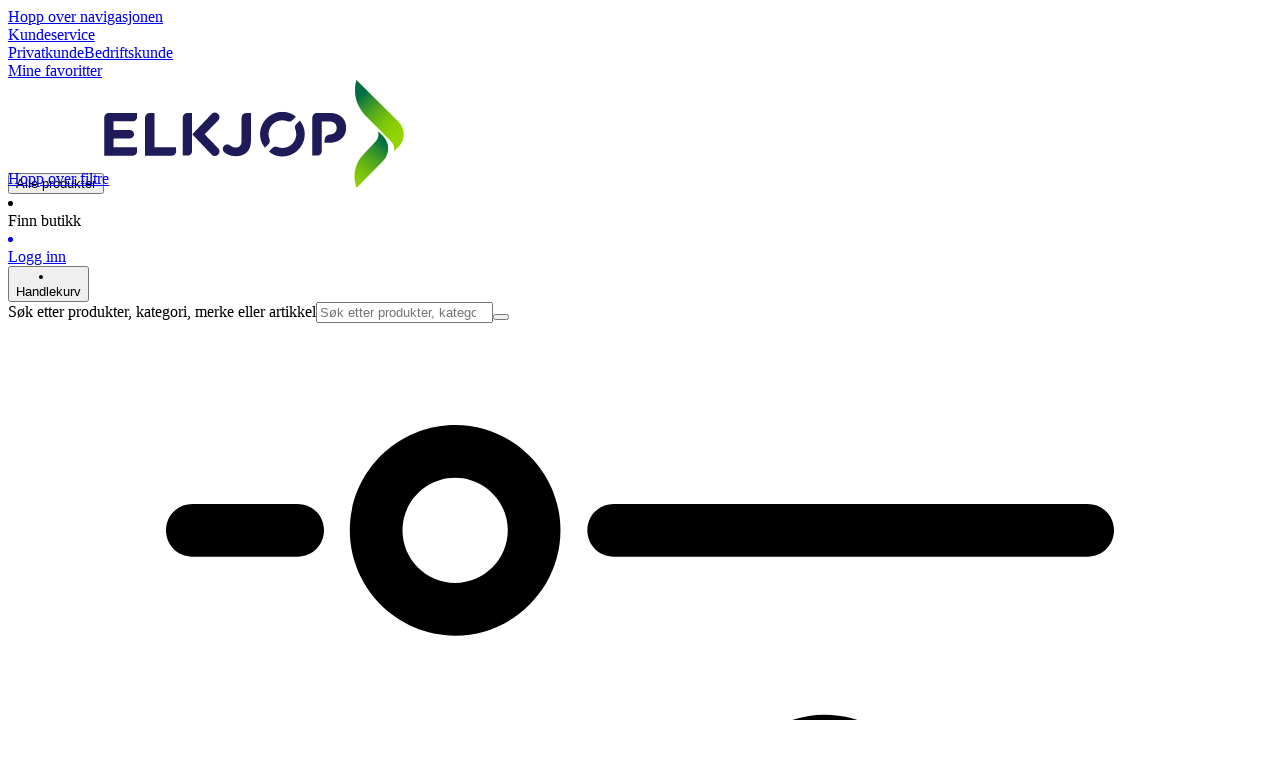

--- FILE ---
content_type: text/html; charset=utf-8
request_url: https://www.elkjop.no/brand/saft
body_size: 55775
content:
<!DOCTYPE html><html lang="nb-NO" class="scroll-smooth regular_e78969cf-module__4gc9eW__variable headline_2755417b-module__iz533a__variable open_sans_ed2ca084-module__tG5LkW__variable"><head><meta charSet="utf-8"/><meta name="viewport" content="width=device-width, initial-scale=1"/><link rel="preload" href="/_next/static/media/ElkjopBodytext_Black-s.p.c14a810f.woff2" as="font" crossorigin="" type="font/woff2"/><link rel="preload" href="/_next/static/media/ElkjopBodytext_DemiBold-s.p.767754ae.woff2" as="font" crossorigin="" type="font/woff2"/><link rel="preload" href="/_next/static/media/ElkjopBodytext_Regular-s.p.020dd616.woff2" as="font" crossorigin="" type="font/woff2"/><link rel="preload" href="/_next/static/media/ElkjopHeadline_Regular-s.p.3e88abf2.woff2" as="font" crossorigin="" type="font/woff2"/><link rel="preload" href="/_next/static/media/cf514f5d0007dafa-s.p.417aa1a2.woff2" as="font" crossorigin="" type="font/woff2"/><link rel="stylesheet" href="/_next/static/chunks/31a6d44e425a11a9.css?dpl=dpl_AcXnn5DhBerurXPTJLXSfWvvXSHe" data-precedence="next"/><link rel="stylesheet" href="/_next/static/chunks/538f3e2973725707.css?dpl=dpl_AcXnn5DhBerurXPTJLXSfWvvXSHe" data-precedence="next"/><link rel="stylesheet" href="/_next/static/chunks/4052db1061021558.css?dpl=dpl_AcXnn5DhBerurXPTJLXSfWvvXSHe" data-precedence="next"/><link rel="stylesheet" href="/_next/static/chunks/3c5b5c06b9742e8f.css?dpl=dpl_AcXnn5DhBerurXPTJLXSfWvvXSHe" data-precedence="next"/><link rel="stylesheet" href="/_next/static/chunks/7d6f63801b811fb4.css?dpl=dpl_AcXnn5DhBerurXPTJLXSfWvvXSHe" data-precedence="next"/><link rel="stylesheet" href="/_next/static/chunks/bc35306380153468.css?dpl=dpl_AcXnn5DhBerurXPTJLXSfWvvXSHe" data-precedence="next"/><link rel="preload" as="script" fetchPriority="low" href="/_next/static/chunks/6cfd37d80e6bd30a.js?dpl=dpl_AcXnn5DhBerurXPTJLXSfWvvXSHe"/><script src="/_next/static/chunks/e4edc4b89a6556d7.js?dpl=dpl_AcXnn5DhBerurXPTJLXSfWvvXSHe" async=""></script><script src="/_next/static/chunks/f0f41406cf140c01.js?dpl=dpl_AcXnn5DhBerurXPTJLXSfWvvXSHe" async=""></script><script src="/_next/static/chunks/f03f814c5f43c225.js?dpl=dpl_AcXnn5DhBerurXPTJLXSfWvvXSHe" async=""></script><script src="/_next/static/chunks/a7b645d6f7aef8a9.js?dpl=dpl_AcXnn5DhBerurXPTJLXSfWvvXSHe" async=""></script><script src="/_next/static/chunks/turbopack-3066d620474c5832.js?dpl=dpl_AcXnn5DhBerurXPTJLXSfWvvXSHe" async=""></script><script src="/_next/static/chunks/fdc15557bcb784f0.js?dpl=dpl_AcXnn5DhBerurXPTJLXSfWvvXSHe" async=""></script><script src="/_next/static/chunks/d80b3790a119a285.js?dpl=dpl_AcXnn5DhBerurXPTJLXSfWvvXSHe" async=""></script><script src="/_next/static/chunks/c8584d369203bbad.js?dpl=dpl_AcXnn5DhBerurXPTJLXSfWvvXSHe" async=""></script><script src="/_next/static/chunks/50c9940fdc6e2fcd.js?dpl=dpl_AcXnn5DhBerurXPTJLXSfWvvXSHe" async=""></script><script src="/_next/static/chunks/b935aad8b6a42205.js?dpl=dpl_AcXnn5DhBerurXPTJLXSfWvvXSHe" async=""></script><script src="/_next/static/chunks/66b6eaf678caf530.js?dpl=dpl_AcXnn5DhBerurXPTJLXSfWvvXSHe" async=""></script><script src="/_next/static/chunks/82de9e1021bfbd27.js?dpl=dpl_AcXnn5DhBerurXPTJLXSfWvvXSHe" async=""></script><script src="/_next/static/chunks/98f14f2e554023e4.js?dpl=dpl_AcXnn5DhBerurXPTJLXSfWvvXSHe" async=""></script><script src="/_next/static/chunks/6f31ea4bb81ba53a.js?dpl=dpl_AcXnn5DhBerurXPTJLXSfWvvXSHe" async=""></script><script src="/_next/static/chunks/7c1e5b94a50e82e7.js?dpl=dpl_AcXnn5DhBerurXPTJLXSfWvvXSHe" async=""></script><script src="/_next/static/chunks/1f47b6225ed9a6cb.js?dpl=dpl_AcXnn5DhBerurXPTJLXSfWvvXSHe" async=""></script><script src="/_next/static/chunks/ee0dd78dd5383cb6.js?dpl=dpl_AcXnn5DhBerurXPTJLXSfWvvXSHe" async=""></script><script src="/_next/static/chunks/c84c34f20cf17f51.js?dpl=dpl_AcXnn5DhBerurXPTJLXSfWvvXSHe" async=""></script><script src="/_next/static/chunks/ed04b546ba22f984.js?dpl=dpl_AcXnn5DhBerurXPTJLXSfWvvXSHe" async=""></script><script src="/_next/static/chunks/eab6b3412921690b.js?dpl=dpl_AcXnn5DhBerurXPTJLXSfWvvXSHe" async=""></script><script src="/_next/static/chunks/77bb8a097c0e774b.js?dpl=dpl_AcXnn5DhBerurXPTJLXSfWvvXSHe" async=""></script><script src="/_next/static/chunks/9f599f4ad220f347.js?dpl=dpl_AcXnn5DhBerurXPTJLXSfWvvXSHe" async=""></script><script src="/_next/static/chunks/329c6acc0b1be316.js?dpl=dpl_AcXnn5DhBerurXPTJLXSfWvvXSHe" async=""></script><script src="/_next/static/chunks/559125eb0e7351fa.js?dpl=dpl_AcXnn5DhBerurXPTJLXSfWvvXSHe" async=""></script><script src="/_next/static/chunks/690ec0f0ee87253f.js?dpl=dpl_AcXnn5DhBerurXPTJLXSfWvvXSHe" async=""></script><script src="/_next/static/chunks/4a0d44dd7bdb91ff.js?dpl=dpl_AcXnn5DhBerurXPTJLXSfWvvXSHe" async=""></script><script src="/_next/static/chunks/dc02808feb86566a.js?dpl=dpl_AcXnn5DhBerurXPTJLXSfWvvXSHe" async=""></script><script src="/_next/static/chunks/d5534d7febb3df58.js?dpl=dpl_AcXnn5DhBerurXPTJLXSfWvvXSHe" async=""></script><script src="/_next/static/chunks/329ae6f87bd4e17f.js?dpl=dpl_AcXnn5DhBerurXPTJLXSfWvvXSHe" async=""></script><script src="/_next/static/chunks/b1ddc49371baffa0.js?dpl=dpl_AcXnn5DhBerurXPTJLXSfWvvXSHe" async=""></script><script src="/_next/static/chunks/70be7872c5f42156.js?dpl=dpl_AcXnn5DhBerurXPTJLXSfWvvXSHe" async=""></script><script src="/_next/static/chunks/ebdc15e9a393b551.js?dpl=dpl_AcXnn5DhBerurXPTJLXSfWvvXSHe" async=""></script><script src="/_next/static/chunks/28f12d4cf57fa6e0.js?dpl=dpl_AcXnn5DhBerurXPTJLXSfWvvXSHe" async=""></script><script src="/_next/static/chunks/14be53fcf94d8153.js?dpl=dpl_AcXnn5DhBerurXPTJLXSfWvvXSHe" async=""></script><link rel="preload" href="https://policy.app.cookieinformation.com/uc.js" as="script"/><link rel="preload" href="https://sgtm.elkjop.no/gtm.js?id=GTM-WNGPGKF" as="script"/><meta name="next-size-adjust" content=""/><meta name="theme-color" content="#041752"/><link rel="icon" href="/favicon.ico"/><link rel="preload" href="https://policy.app.cookieinformation.com/uc.js" as="script"/><title>Saft | Elkjøp</title><meta name="description" content="Saft - Stort utvalg og gode priser på produkter og tjenester fra Saft."/><meta name="robots" content="index, follow"/><meta name="title" content="Saft | Elkjøp"/><link rel="canonical" href="/brand/saft"/><meta property="og:title" content="Saft"/><meta property="og:description" content="Saft - Stort utvalg og gode priser på produkter og tjenester fra Saft."/><meta property="og:type" content="website"/><meta name="twitter:card" content="summary"/><meta name="twitter:title" content="Saft"/><meta name="twitter:description" content="Saft - Stort utvalg og gode priser på produkter og tjenester fra Saft."/><!--$--><!--/$--><!--$--><!--/$--><script src="/_next/static/chunks/a6dad97d9634a72d.js?dpl=dpl_AcXnn5DhBerurXPTJLXSfWvvXSHe" noModule=""></script></head><body class="flex min-h-screen flex-col overscroll-x-none bg-body-bg font-body xl:overscroll-none theme-b2c" data-cro-site="no"><div hidden=""><!--$--><!--/$--></div><!--$--><!--/$--><script type="text/javascript" id="sw-reg">if (!navigator.serviceWorker?.controller && navigator.serviceWorker?.register) {
  navigator.serviceWorker.register('/sw.js').then(registration=>registration.update());
}</script><header class="border-line bg-(--header-bg) xl:border-b print:border-none"><a href="#main-content" class="-translate-y-full pointer-events-none fixed top-0 z-9999 flex h-fit w-full justify-center bg-brand p-2 font-bold font-regular text-base text-white opacity-0 transition-transform focus:pointer-events-auto focus:translate-y-0 focus:opacity-100 print:hidden">Hopp over navigasjonen</a><div class="border-line bg-white xl:border-b print:hidden"><div class="wrapper hidden h-10 items-center text-brand text-sm xl:flex header-wrapper-padding"><!--$--><a class="mr-2 inline-block hover:underline" title="Kundeservice " href="/kundeservice">Kundeservice </a><!--/$--><div class="ml-3 flex flex-1"><!--$--><div class="block rounded-4xl border border-stroke-grey bg-pale-grey p-1"><a data-testid="b2c-page" class="px-3 hover:underline border border-transparent rounded-4xl text-black font-body bg-wcag-green text-white" href="/brand/saft">Privatkunde</a><a data-testid="b2b-page" class="px-3 hover:underline border border-transparent rounded-4xl text-black" href="/bedrift/brand/saft">Bedriftskunde</a></div><!--/$--></div><div class="flex gap-4"><!--$--><a class="flex flex-row-reverse items-center gap-2" data-event="event=favouriteProduct&amp;element_category=Navigation&amp;element_cta=Top+Navigation&amp;element_description=Logging+in" href="/login?return-path=%2Faccount%2Fproduct-favorites&amp;userOrigin=MYFAV"><span class="icon-mask block size-6 bg-accent-200" style="mask-image:url(/assets_spa/images/heart.svg);-webkit-mask-image:url(/assets_spa/images/heart.svg)"></span>Mine favoritter</a><!--/$--></div></div></div><div class="header wrapper header-wrapper-padding relative grid items-center bg-(--header-bg) pb-1 md:pb-0"><button id="header-category-menu" data-testid="category-menu" aria-controls="category-menu-content" aria-haspopup="true" aria-expanded="false" class="sitenav my-4 flex h-full items-center text-dark-blue xl:px-4 print:hidden"><div title="Alle produkter" class="headermenu | group mx-4 flex h-[21px] w-[21px] flex-col transition-all before:block before:h-[3px] before:w-[21px] before:rounded-sm before:bg-(--header-menu) before:transition-transform before:duration-200 after:block after:h-[3px] after:w-[21px] after:rounded-sm after:bg-(--header-menu) after:transition-transform after:duration-200 hover:scale-110 justify-evenly"><div class="h-[3px] w-[21px] rounded-sm bg-(--header-menu) transition-opacity duration-200"></div></div><div class="hidden font-bold font-regular text-(--header-text) text-2xl xl:block">Alle produkter</div></button><a id="header-logo" class="h-auto" aria-label="Til Elkjøps forside" data-event="event=navigationTracking&amp;element_category=Navigation&amp;element_cta=Top+Navigation&amp;element_description=Home" href="/"><img alt="Elkjøps privatkunder" loading="lazy" width="300" height="108" decoding="async" data-nimg="1" class="h-7 w-auto transition-transform hover:scale-[1.02] xl:h-12" style="color:transparent" src="/assets_spa/images/logo_b2c_header_no.svg"/></a><div id="header-actions" aria-live="polite" class="flex h-full items-center print:hidden"><!--$?--><template id="B:0"></template><!--/$--></div><form id="header-search-bar" class="relative z-99 mx-4 print:hidden" data-component="HeaderSearch" action="#"><div class="z-110 flex border-line bg-transparent md:border-0"><label class="sr-only" for="query-header">Søk etter produkter, kategori, merke eller artikkel</label><input aria-activedescendant="" aria-autocomplete="list" aria-controls="downshift-_R_9icnklbaivb_-menu" aria-expanded="false" aria-labelledby="downshift-_R_9icnklbaivb_-label" autoComplete="off" id="query-header" role="combobox" type="search" inputMode="text" class="flex-grow appearance-none rounded-3xl border border-light-grey bg-light-grey p-2 pr-12 pl-4 placeholder-placeholder outline-none transition-input-border focus:rounded-md focus:border-accent focus:bg-white focus:drop-shadow-lg" placeholder="Søk etter produkter, kategori, merke eller artikkel" data-testid="input-search" value=""/><button type="submit" class="absolute top-0 right-5 flex h-full w-6 items-center" aria-label="Søk" title="Søk" data-testid="search-button"><span class="icon-mask block size-6 bg-accent hover:bg-discrete-700" style="mask-image:url(/assets_spa/images/search.svg);-webkit-mask-image:url(/assets_spa/images/search.svg)"></span></button></div><ul class="absolute z-999 flex max-h-[75vh] w-full flex-col overflow-y-auto rounded-sm border border-disabled bg-white hidden" id="downshift-_R_9icnklbaivb_-menu" role="listbox" aria-labelledby="downshift-_R_9icnklbaivb_-label"></ul></form></div></header><!--$--><!--/$--><main id="main-content" class="min-h-screen"><section class="plp-module-container wrapper bg-white"><div class="grid grid-cols-1 xl:grid-cols-[24rem_1fr]"><div class="flex-grow overflow-hidden sticky top-0 h-fit hidden xl:block w-full"><div class="scrollbar-hide flex h-full max-h-screen flex-col overflow-y-auto xl:max-h-svh xl:after:z-[51] xl:before:z-[51] before:opacity-0 after:opacity-0"><div class="relative flex flex-col z-50 bg-white xl:static h-full shrink-0 border-line border-r xl:block" data-cro="plp-filters"><div class="after:-mr-7 after:-ml-7 sticky top-0 right-0 left-0 z-200 w-full gap-4 bg-white px-4 py-4 after:absolute after:right-0 after:bottom-0 after:left-0 after:h-[1px] after:bg-line xl:p-0 xl:px-7 xl:pt-7"><div class="relative flex items-center justify-between xl:pb-4"><a tabindex="0" class="absolute top-0 flex items-center justify-center text-center underline opacity-0 focus:h-full focus:w-full focus:bg-white focus:opacity-100" href="#result-top">Hopp over filtre</a><div class="flex flex-row items-center gap-2"><svg class="w-8 fill-gray-400" viewBox="0 0 24 24" height="100%" width="100%" preserveAspectRatio="xMidYMid meet" focusable="false" aria-hidden="true"><title>Filter icon</title><path d="M8.5 17h-5c-.28 0-.5.22-.5.5s.22.5.5.5h5c.28 0 .5-.22.5-.5s-.22-.5-.5-.5zm12 0h-6c-.28 0-.5.22-.5.5s.22.5.5.5h6c.28 0 .5-.22.5-.5s-.22-.5-.5-.5zM8.49 8.5c1.1 0 2-.9 2-2s-.9-2-2-2-2 .9-2 2 .9 2 2 2zm0-3c.55 0 1 .45 1 1s-.45 1-1 1-1-.45-1-1 .45-1 1-1zM11.5 7h9c.28 0 .5-.22.5-.5s-.22-.5-.5-.5h-9c-.28 0-.5.22-.5.5s.22.5.5.5zm-8 0h2c.28 0 .5-.22.5-.5S5.78 6 5.5 6h-2c-.28 0-.5.22-.5.5s.22.5.5.5zm12.01 7c1.1 0 2-.9 2-2s-.9-2-2-2-2 .9-2 2a2 2 0 002 2zm0-3c.55 0 1 .45 1 1s-.45 1-1 1-1-.45-1-1 .44-1 1-1zm-4.01 4.5c-1.1 0-2 .9-2 2s.9 2 2 2 2-.9 2-2-.9-2-2-2zm0 3c-.55 0-1-.45-1-1s.45-1 1-1 1 .45 1 1-.45 1-1 1zm-8-6h9c.28 0 .5-.22.5-.5s-.22-.5-.5-.5h-9c-.28 0-.5.22-.5.5s.22.5.5.5zm17-1h-2c-.28 0-.5.22-.5.5s.22.5.5.5h2c.28 0 .5-.22.5-.5s-.22-.5-.5-.5z" fill="currentColor"></path></svg><span class="font-regular font-bold text-[1.125rem] uppercase">Filter</span></div><div class="flex flex-row"></div></div></div><div><ul class="grid grid-cols-1 overflow-visible pb-12 xl:px-7"></ul></div></div></div></div><section class="plp-module-container wrapper sticky top-0 h-fit min-w-0"><section class="plp-module-container pt-(--spacing-y)"><article data-cms="breadcrumbs" class="cms-module-container module-spacing-x no-module-spacing-b breadcrumbs h-auto w-full pt-2 pb-7 md:py-7 flex min-h-30 flex-col gap-2"><div class="flex w-full flex-col justify-between md:flex-row md:items-center"><div class="scrollbar-hide relative overflow-hidden overflow-x-auto scroll-smooth print:hidden" data-cro="breadcrumbs"><div class="flex gap-7 text-brand text-xs"><a class="carret relative whitespace-nowrap active:underline link font-body font-bold" href="/brand">Brands</a><span class="carret relative whitespace-nowrap active:underline text-black">Saft</span></div><script type="application/ld+json">{"@context":"https://schema.org","@type":"BreadcrumbList","itemListElement":[{"@type":"ListItem","position":1,"name":"Brands","item":"https://www.elkjop.no/brand"},{"@type":"ListItem","position":2,"name":"Saft","item":"https://www.elkjop.no/brand/saft"}]}</script></div></div><div class="flex items-center justify-center"><img alt="" loading="lazy" width="180" height="65" decoding="async" data-nimg="1" class="justify-self-center object-contain" style="color:transparent" src="https://next-media.elkjop.com/image/dv_web_D180001001548286/Brand/saft.jpg"/></div></article><div data-cms="seo-hero" class="cms-module-container module-spacing-x flex flex-col gap-4 text-sm page-title"><h1 class="font-headline text-3xl/none lg:text-5xl/none">Saft</h1></div></section><section class="plp-module-container pt-(--spacing-y)"></section><section class="plp-module-container pt-(--spacing-y)"></section><div></div><div><div><ul class="grid w-full max-w-screen grid-flow-row-dense 2xl:grid-flow-cols-5 grid-cols-1 xs:grid-cols-2 md:grid-cols-3 lg:grid-cols-3 2xl:grid-cols-4"><li class="h-full bg-white md:col-span-2"><a class="grid min-w-0 gap-7 xl:gap-10 h-full p-8 md:px-20 md:pt-10 md:pb-12" href="/magazine/kjokkenapparater/hjemmelaget-burger"><picture><source media="(min-width: 768px)" width="420" height="220" srcSet="https://next-media.elkjop.com/resource/image/5144026/landscape_ratio21x11/420/220/49dcb6594b6b9a2a632f4ff0a7a06529/wV/burger-with-chef-in-the-background.jpg?w=1080&amp;q=75 420w"/><source media="(min-width: 1280px)" width="420" height="220" srcSet="https://next-media.elkjop.com/resource/image/5144026/landscape_ratio21x11/420/220/49dcb6594b6b9a2a632f4ff0a7a06529/wV/burger-with-chef-in-the-background.jpg?w=1080&amp;q=75 420w"/><source media="(max-width: 768px)" width="300" height="150" srcSet="https://next-media.elkjop.com/resource/image/5144026/landscape_ratio2x1/300/150/da9eb2933c0cecb6a8b64c2a8ee04fef/ez/burger-with-chef-in-the-background.jpg?w=640&amp;q=75 300w"/><img class="h-auto max-h-64 w-full object-contain md:max-h-96" id="contentbean:5144026" alt="Burger with chef in the background" name="Burger and man in the background" src="https://next-media.elkjop.com/resource/image/5144026/landscape_ratio2x1/300/150/da9eb2933c0cecb6a8b64c2a8ee04fef/ez/burger-with-chef-in-the-background.jpg" sizes="(min-width: 768px)  , (min-width: 1280px)  , (max-width: 768px)  " fetchPriority="auto" loading="lazy" width="300" height="150"/></picture><div class="flex flex-col"><h2 class="text-balance break-words font-bold font-regular text-2xl">Den beste og saftigste burgeren lager du selv</h2></div>Denne artikkelen handler om hvordan du lager den beste, hjemmelagde hamburgeren. Den forklarer også hvor lurt det er å bruke tilbehøret til kjøkkenmaskinen.<span class="flex items-center justify-center button button-primary text-xl h-fit mt-auto mr-auto mb-0 ml-0 w-max">Les mer</span></a></li><li class="h-full bg-white md:col-span-2"><a class="grid min-w-0 gap-7 xl:gap-10 h-full p-8 md:px-20 md:pt-10 md:pb-12" href="/hjem-rengjoring-og-kjokkenutstyr/kjokkenapparater/miksere-og-blendere/juicemaskin-slow-juicer-og-sitruspresser/fruktpresse"><picture><source media="(min-width: 768px)" width="420" height="220" srcSet="https://next-media.elkjop.com/resource/image/5365318/landscape_ratio21x11/420/220/5681ad893adc5ace4130787fc8760dba/iH/product-image-fruit-press.jpg?w=1080&amp;q=75 420w"/><source media="(min-width: 1280px)" width="420" height="220" srcSet="https://next-media.elkjop.com/resource/image/5365318/landscape_ratio21x11/420/220/5681ad893adc5ace4130787fc8760dba/iH/product-image-fruit-press.jpg?w=1080&amp;q=75 420w"/><source media="(max-width: 768px)" width="300" height="150" srcSet="https://next-media.elkjop.com/resource/image/5365318/landscape_ratio2x1/300/150/83d4c838ed990e72269df6e817e57bbb/wF/product-image-fruit-press.jpg?w=640&amp;q=75 300w"/><img class="h-auto max-h-64 w-full object-contain md:max-h-96" id="contentbean:5365318" alt="Product image fruit press" name="Fruktpresse" src="https://next-media.elkjop.com/resource/image/5365318/landscape_ratio2x1/300/150/83d4c838ed990e72269df6e817e57bbb/wF/product-image-fruit-press.jpg" sizes="(min-width: 768px)  , (min-width: 1280px)  , (max-width: 768px)  " fetchPriority="auto" loading="lazy" width="300" height="150"/></picture><div class="flex flex-col"><h2 class="text-balance break-words font-bold font-regular text-2xl">Fruktpresse</h2></div>Med en funksjonell fruktpresse kan du lage saft og juice av frukt fra hagen på den tradisjonelle måten. Våre fruktpresser har kapasitet til å lage mange liter juice.<span class="flex items-center justify-center button button-primary text-xl h-fit mt-auto mr-auto mb-0 ml-0 w-max">Les mer</span></a></li></ul></div></div><section class="plp-module-container pb-(--spacing-y)"><div id="/10456650/elkjop/bottom" style="min-width:300px" class="flex h-auto min-w-[300px] overflow-x-hidden text-center"></div></section></section></div></section><!--$--><!--/$--></main><!--$--><!--/$--><!--$--><!--/$--><!--$--><!--/$--><!--$--><!--/$--><footer class="footer mt-auto overflow-auto bg-dark-blue text-super-grey print:hidden"><div class="flex justify-center lg:hidden"><button type="button" class="flex items-center justify-center gap-2 p-4">Tilbake til toppen<svg class="h-4 w-4 rotate-180 fill-accent" viewBox="0 0 24 15" height="100%" width="100%" preserveAspectRatio="xMidYMid meet" focusable="false"><title>Scroll to top</title><path d="M2.8 0L0 2.8l12 12 12-12L21.2 0 12 9.2 2.8 0z"></path></svg></button></div><!--$?--><template id="B:1"></template><div class="min-h-40"> </div><!--/$--></footer><dialog class="relative m-auto scale-96 overflow-hidden rounded-xl opacity-0 transition-all transition-discrete ease-out backdrop:bg-black/30 backdrop:opacity-0 backdrop:backdrop-blur-[4px] backdrop:transition-all backdrop:transition-discrete backdrop:delay-0 backdrop:duration-200 open:scale-100 starting:open:scale-96 open:opacity-100 starting:open:opacity-0 open:ease-in open:backdrop:opacity-100 starting:open:backdrop:opacity-0 open:backdrop:delay-0 open:backdrop:duration-500"><button type="button" class="absolute top-4 right-4 z-2" aria-label="Close" data-testid="close-dialog"><span class="icon-mask block size-8 bg-black" style="mask-image:url(/assets_spa/images/close.svg);-webkit-mask-image:url(/assets_spa/images/close.svg)" aria-hidden="true"></span></button><div class="flex flex-col overflow-y-auto h-fit"></div></dialog><!--$--><!--/$--><!--$--><!--/$--><script>requestAnimationFrame(function(){$RT=performance.now()});</script><script src="/_next/static/chunks/6cfd37d80e6bd30a.js?dpl=dpl_AcXnn5DhBerurXPTJLXSfWvvXSHe" id="_R_" async=""></script><div hidden id="S:0"><li class="group flex h-full cursor-pointer items-center justify-center gap-2 px-4 text-(--header-text) xl:flex-col"><div class="relative"><span class="icon-mask flex size-8 bg-(--header-icon) transition-transform group-hover:scale-110" style="mask-image:url(/assets_spa/images/navigation.svg);-webkit-mask-image:url(/assets_spa/images/navigation.svg)"></span></div><span class="hidden font-bold font-regular text-md lg:inline">Finn butikk</span></li><a data-testid="header-login-link" href="https://www.elkjop.no/login?return-path=%2Fbrand%2Fsaft&amp;userOrigin=HOME"><div tabindex="0" data-component="AccountPopoverMenu" role="button" aria-haspopup="menu" aria-expanded="false" type="button" aria-controls="radix-_R_17icnklbaivb_" data-state="closed"><li class="group flex h-full cursor-pointer items-center justify-center gap-2 px-4 text-(--header-text) xl:flex-col"><div class="relative"><span class="icon-mask flex size-8 bg-(--header-icon) transition-transform group-hover:scale-110" style="mask-image:url(/assets_spa/images/user.svg);-webkit-mask-image:url(/assets_spa/images/user.svg)"></span></div><span class="hidden font-bold font-regular text-md lg:inline">Logg inn</span></li></div></a><button type="button"><li class="group flex h-full cursor-pointer items-center justify-center gap-2 px-4 text-(--header-text) xl:flex-col" data-testid="cart" data-cart-guid=""><div class="relative"><span class="icon-mask flex size-8 bg-(--header-icon) transition-transform group-hover:scale-110" style="mask-image:url(/assets_spa/images/cart.svg);-webkit-mask-image:url(/assets_spa/images/cart.svg)"></span></div><span class="hidden font-bold font-regular text-md lg:inline">Handlekurv</span></li></button><dialog class="right right-0 mr-0 ml-auto translate-x-[100px] open:translate-x-0 starting:open:translate-x-[100px] top-0 bottom-0 my-0 h-full max-h-screen min-w-full max-w-[calc(100vw-2rem)] p-0 opacity-0 shadow-lg transition-all transition-discrete duration-300 ease-out backdrop:bg-black/30 backdrop:opacity-0 backdrop:backdrop-blur-[4px] backdrop:transition-all backdrop:transition-discrete backdrop:delay-0 backdrop:duration-200 open:opacity-100 starting:open:opacity-0 open:ease-in open:backdrop:opacity-100 starting:open:backdrop:opacity-0 open:backdrop:delay-0 open:backdrop:duration-500 sm:min-w-100"><button type="button" class="absolute top-4 right-4 z-2" aria-label="Close" data-testid="close-dialog"><span class="icon-mask block size-8 bg-black" style="mask-image:url(/assets_spa/images/close.svg);-webkit-mask-image:url(/assets_spa/images/close.svg)" aria-hidden="true"></span></button><div class="grid min-h-full grid-cols-1 lg:grid-cols-[auto_1fr]"><fieldset class="w-full sm:w-144 relative"><div class="grid max-h-svh grid-rows-[auto_1fr_auto] overflow-x-hidden pb-0 xl:max-w-screen-sm" data-cro="cart-overlay"><div class="px-6 pt-6"><span class="font-regular font-bold xl:text-[2rem] text-xl">Handlekurven er tom</span></div><div class="flex-grow overflow-hidden relative"><div class="scrollbar-hide flex h-full max-h-screen flex-col overflow-y-auto before:pointer-events-none before:absolute before:top-0 before:left-0 before:h-8 before:w-full before:bg-gradient-to-b before:from-black/10 before:to-transparent before:transition-opacity before:duration-500 after:right-0 after:pointer-events-none after:absolute after:bottom-0 after:h-8 after:w-full after:bg-gradient-to-t after:from-black/10 after:to-transparent after:transition-opacity after:duration-500 before:opacity-0 after:opacity-0"><div class="flex flex-col gap-4 p-6 lg:gap-8"><p>Start med å fylle handlekurven med produkter</p><hr/><p>Trenger du inspirasjon til å finne det rette produktet?</p></div></div></div><div class="flex flex-col gap-4 p-6"><a class="flex items-center justify-center button button-primary text-xl block w-full text-center" variant="primary" href="/kampanje/ukens-tilbud">Se ukens tilbud</a><button class="button button-secondary text-xl items-center justify-center block w-full text-center">Fortsett å handle</button></div></div></fieldset></div></dialog></div><script>$RB=[];$RV=function(a){$RT=performance.now();for(var b=0;b<a.length;b+=2){var c=a[b],e=a[b+1];null!==e.parentNode&&e.parentNode.removeChild(e);var f=c.parentNode;if(f){var g=c.previousSibling,h=0;do{if(c&&8===c.nodeType){var d=c.data;if("/$"===d||"/&"===d)if(0===h)break;else h--;else"$"!==d&&"$?"!==d&&"$~"!==d&&"$!"!==d&&"&"!==d||h++}d=c.nextSibling;f.removeChild(c);c=d}while(c);for(;e.firstChild;)f.insertBefore(e.firstChild,c);g.data="$";g._reactRetry&&requestAnimationFrame(g._reactRetry)}}a.length=0};
$RC=function(a,b){if(b=document.getElementById(b))(a=document.getElementById(a))?(a.previousSibling.data="$~",$RB.push(a,b),2===$RB.length&&("number"!==typeof $RT?requestAnimationFrame($RV.bind(null,$RB)):(a=performance.now(),setTimeout($RV.bind(null,$RB),2300>a&&2E3<a?2300-a:$RT+300-a)))):b.parentNode.removeChild(b)};$RC("B:0","S:0")</script><div hidden id="S:1"><div class="border-super-grey/10 border-y bg-white-blue px-7 py-5 lg:py-11"><div class="wrapper flex flex-col gap-4 md:flex-row md:gap-0 lg:justify-between"><span class="font-regular font-bold text-md lg:text-center lg:text-lg flex-1 flex flex-row items-center gap-4 lg:flex-col"><a href="/tjenester-og-tilbehor/tjenester"><img alt="Levering, montering og klargjøring" loading="lazy" width="50" height="50" decoding="async" data-nimg="1" class="block h-8 w-8 flex-0 lg:mx-auto lg:mb-3 lg:h-16 lg:w-16" style="color:transparent" src="https://next-media.elkjop.com/resource/crblob/11736/e880eea548f1b3fa8c8977df540f0e0a/footer-click-collect-svg-data.svg"/></a><span>Levering, montering og klargjøring</span></span><span class="font-regular font-bold text-md lg:text-center lg:text-lg flex-1 flex flex-row items-center gap-4 lg:flex-col"><a href="/kundeservice/prismatch"><img alt="Prismatch" loading="lazy" width="50" height="50" decoding="async" data-nimg="1" class="block h-8 w-8 flex-0 lg:mx-auto lg:mb-3 lg:h-16 lg:w-16" style="color:transparent" src="https://next-media.elkjop.com/resource/crblob/11740/5721ba9686b7484772725ed11f986fb6/footer-price-match-svg-data.svg"/></a><span>Prismatch</span></span><span class="font-regular font-bold text-md lg:text-center lg:text-lg flex-1 flex flex-row items-center gap-4 lg:flex-col"><a href="/kundeservice/apent-kjop"><img alt="Åpent kjøp" loading="lazy" width="50" height="50" decoding="async" data-nimg="1" class="block h-8 w-8 flex-0 lg:mx-auto lg:mb-3 lg:h-16 lg:w-16" style="color:transparent" src="https://next-media.elkjop.com/resource/crblob/11734/b5dfc32d7eebb497dc77bd71c93f6e12/footer-buy-and-try-svg-data.svg"/></a><span>Åpent kjøp</span></span></div></div><nav class="wrapper flex flex-col lg:grid lg:grid-cols-[33%_1fr] lg:justify-between lg:gap-8 lg:px-10 lg:pt-8 lg:pb-12 xl:px-24 xl:pt-12 xl:pb-20"><ul class="flex flex-col lg:order-2 lg:grid lg:flex-1 lg:grid-cols-custom lg:gap-4" style="--nr-of-cols:4"><li class="border-gray-400/20 border-b p-5 lg:border-none lg:p-0 has-[:checked]:[&amp;&gt;label&gt;div:after]:hidden has-[:checked]:[&amp;&gt;ul]:max-h-[500px]"><input id="footer-nav-Hjelp og support" class="hidden" type="checkbox" name="footer-nav-Hjelp og support"/><label for="footer-nav-Hjelp og support" class="flex cursor-pointer justify-between"><span class="font-regular font-bold text-lg lg:text-xl">Hjelp og support</span><div class="mt-3 before:block before:w-5 before:translate-y-[2px] before:border-white before:border-t-2 after:block after:w-5 after:rotate-90 after:border-white after:border-t-2 lg:hidden"></div></label><ul class="max-h-0 flex-1 overflow-hidden transition-all duration-300 ease-in-out lg:max-h-full" aria-labelledby="Hjelp og support"><li class="mb-4 list-none font-body font-bold text-xs first:pt-6"><a data-event="event=navigationTracking&amp;element_category=Navigation&amp;element_cta=Footer&amp;eventLabel=Reparasjon+og+service" class="link" href="/kundeservice/hjelp-support/reparasjon-brukerstoette">Reparasjon og service</a></li><li class="mb-4 list-none font-body font-bold text-xs first:pt-6"><a data-event="event=navigationTracking&amp;element_category=Navigation&amp;element_cta=Footer&amp;eventLabel=Support+via+fjernhjelp" class="link" href="/kundeservice/fjernhjelp">Support via fjernhjelp</a></li><li class="mb-4 list-none font-body font-bold text-xs first:pt-6"><a data-event="event=navigationTracking&amp;element_category=Navigation&amp;element_cta=Footer&amp;eventLabel=Forsikring%3A+meld+skade" class="link" href="/kundeservice/skademelding">Forsikring: meld skade</a></li><li class="mb-4 list-none font-body font-bold text-xs first:pt-6"><a data-event="event=navigationTracking&amp;element_category=Navigation&amp;element_cta=Footer&amp;eventLabel=Kontakt+oss" class="link" href="/kundeservice/kontakt-oss">Kontakt oss</a></li><li class="mb-4 list-none font-body font-bold text-xs first:pt-6"><a data-event="event=navigationTracking&amp;element_category=Navigation&amp;element_cta=Footer&amp;eventLabel=Pakkesporing" class="link" href="/kundeservice/pakkesporing-elkjop">Pakkesporing</a></li><li class="mb-4 list-none font-body font-bold text-xs first:pt-6"><a data-event="event=navigationTracking&amp;element_category=Navigation&amp;element_cta=Footer&amp;eventLabel=Ordreretur+og+endring" class="link" href="/kundeservice/hjelp-support/retur-endre-ordre">Ordreretur og endring</a></li><li class="mb-4 list-none font-body font-bold text-xs first:pt-6"><a data-event="event=navigationTracking&amp;element_category=Navigation&amp;element_cta=Footer&amp;eventLabel=Ofte+stilte+sp%C3%B8rsm%C3%A5l" class="link" href="/kundeservice/ofte-stilte-sporsmal">Ofte stilte spørsmål</a></li><li class="mb-4 list-none font-body font-bold text-xs first:pt-6"><a data-event="event=navigationTracking&amp;element_category=Navigation&amp;element_cta=Footer&amp;eventLabel=Mer%3A+Hjelp+og+support" class="link" href="/kundeservice">Mer: Hjelp og support</a></li></ul></li><li class="border-gray-400/20 border-b p-5 lg:border-none lg:p-0 has-[:checked]:[&amp;&gt;label&gt;div:after]:hidden has-[:checked]:[&amp;&gt;ul]:max-h-[500px]"><input id="footer-nav-Informasjon" class="hidden" type="checkbox" name="footer-nav-Informasjon"/><label for="footer-nav-Informasjon" class="flex cursor-pointer justify-between"><span class="font-regular font-bold text-lg lg:text-xl">Informasjon</span><div class="mt-3 before:block before:w-5 before:translate-y-[2px] before:border-white before:border-t-2 after:block after:w-5 after:rotate-90 after:border-white after:border-t-2 lg:hidden"></div></label><ul class="max-h-0 flex-1 overflow-hidden transition-all duration-300 ease-in-out lg:max-h-full" aria-labelledby="Informasjon"><li class="mb-4 list-none font-body font-bold text-xs first:pt-6"><a data-event="event=navigationTracking&amp;element_category=Navigation&amp;element_cta=Footer&amp;eventLabel=Finn+butikk" class="link" href="/store">Finn butikk</a></li><li class="mb-4 list-none font-body font-bold text-xs first:pt-6"><a data-event="event=navigationTracking&amp;element_category=Navigation&amp;element_cta=Footer&amp;eventLabel=Betalingsalternativ" class="link" href="/kundeservice/betalingslosninger">Betalingsalternativ</a></li><li class="mb-4 list-none font-body font-bold text-xs first:pt-6"><a data-event="event=navigationTracking&amp;element_category=Navigation&amp;element_cta=Footer&amp;eventLabel=Gavekort" class="link" href="/kundeservice/betalingslosninger/elkjop-gavekort">Gavekort</a></li><li class="mb-4 list-none font-body font-bold text-xs first:pt-6"><a data-event="event=navigationTracking&amp;element_category=Navigation&amp;element_cta=Footer&amp;eventLabel=Klikk+og+hent" class="link" href="/kundeservice/klikk-og-hent">Klikk og hent</a></li><li class="mb-4 list-none font-body font-bold text-xs first:pt-6"><a data-event="event=navigationTracking&amp;element_category=Navigation&amp;element_cta=Footer&amp;eventLabel=Levering" class="link" href="/tjenester-og-tilbehor/tjenester/levering">Levering</a></li><li class="mb-4 list-none font-body font-bold text-xs first:pt-6"><a data-event="event=navigationTracking&amp;element_category=Navigation&amp;element_cta=Footer&amp;eventLabel=Kundeklubb" class="link" href="/kundeklubb">Kundeklubb</a></li><li class="mb-4 list-none font-body font-bold text-xs first:pt-6"><a data-event="event=navigationTracking&amp;element_category=Navigation&amp;element_cta=Footer&amp;eventLabel=RETUR+AV+EE-AVFALL" class="link" href="/tjenester-og-tilbehor/tjenester/retur-av-elektronisk-avfall">RETUR AV EE-AVFALL</a></li></ul></li><li class="border-gray-400/20 border-b p-5 lg:border-none lg:p-0 has-[:checked]:[&amp;&gt;label&gt;div:after]:hidden has-[:checked]:[&amp;&gt;ul]:max-h-[500px]"><input id="footer-nav-Inspirasjon" class="hidden" type="checkbox" name="footer-nav-Inspirasjon"/><label for="footer-nav-Inspirasjon" class="flex cursor-pointer justify-between"><span class="font-regular font-bold text-lg lg:text-xl">Inspirasjon</span><div class="mt-3 before:block before:w-5 before:translate-y-[2px] before:border-white before:border-t-2 after:block after:w-5 after:rotate-90 after:border-white after:border-t-2 lg:hidden"></div></label><ul class="max-h-0 flex-1 overflow-hidden transition-all duration-300 ease-in-out lg:max-h-full" aria-labelledby="Inspirasjon"><li class="mb-4 list-none font-body font-bold text-xs first:pt-6"><a data-event="event=navigationTracking&amp;element_category=Navigation&amp;element_cta=Footer&amp;eventLabel=Kampanjer" class="link" href="/kampanje">Kampanjer</a></li><li class="mb-4 list-none font-body font-bold text-xs first:pt-6"><a data-event="event=navigationTracking&amp;element_category=Navigation&amp;element_cta=Footer&amp;eventLabel=Guider+og+artikler" class="link" href="/magazine">Guider og artikler</a></li><li class="mb-4 list-none font-body font-bold text-xs first:pt-6"><a data-event="event=navigationTracking&amp;element_category=Navigation&amp;element_cta=Footer&amp;eventLabel=B%C3%A6rekraft" class="link" href="/baerekraft">Bærekraft</a></li><li class="mb-4 list-none font-body font-bold text-xs first:pt-6"><a data-event="event=navigationTracking&amp;element_category=Navigation&amp;element_cta=Footer&amp;eventLabel=Elkj%C3%B8pfondet" class="link" href="/om-elkjop/elkjopfondet">Elkjøpfondet</a></li><li class="mb-4 list-none font-body font-bold text-xs first:pt-6"><a data-event="event=navigationTracking&amp;element_category=Navigation&amp;element_cta=Footer&amp;eventLabel=Black+Friday" class="link" href="/kampanje/black-friday">Black Friday</a></li></ul></li><li class="border-gray-400/20 border-b p-5 lg:border-none lg:p-0 has-[:checked]:[&amp;&gt;label&gt;div:after]:hidden has-[:checked]:[&amp;&gt;ul]:max-h-[500px]"><input id="footer-nav-Om Elkjøp" class="hidden" type="checkbox" name="footer-nav-Om Elkjøp"/><label for="footer-nav-Om Elkjøp" class="flex cursor-pointer justify-between"><span class="font-regular font-bold text-lg lg:text-xl">Om Elkjøp</span><div class="mt-3 before:block before:w-5 before:translate-y-[2px] before:border-white before:border-t-2 after:block after:w-5 after:rotate-90 after:border-white after:border-t-2 lg:hidden"></div></label><ul class="max-h-0 flex-1 overflow-hidden transition-all duration-300 ease-in-out lg:max-h-full" aria-labelledby="Om Elkjøp"><li class="mb-4 list-none font-body font-bold text-xs first:pt-6"><a data-event="event=navigationTracking&amp;element_category=Navigation&amp;element_cta=Footer&amp;eventLabel=Informasjonskapsler" class="link" href="/kundeservice/informasjonskapsler">Informasjonskapsler</a></li><li class="mb-4 list-none font-body font-bold text-xs first:pt-6"><a data-event="event=navigationTracking&amp;element_category=Navigation&amp;element_cta=Footer&amp;eventLabel=Ledige+stillinger+i+Elkj%C3%B8p" class="link" href="/om-elkjop/jobb-og-karriere-i-elkjop/ledige-stillinger">Ledige stillinger i Elkjøp</a></li><li class="mb-4 list-none font-body font-bold text-xs first:pt-6"><a data-event="event=navigationTracking&amp;element_category=Navigation&amp;element_cta=Footer&amp;eventLabel=Om+Elkj%C3%B8p" class="link" href="/om-elkjop">Om Elkjøp</a></li><li class="mb-4 list-none font-body font-bold text-xs first:pt-6"><a data-event="event=navigationTracking&amp;element_category=Navigation&amp;element_cta=Footer&amp;eventLabel=Om+Elkj%C3%B8p+Nordic" class="link" href="https://elkjopnordic.com/">Om Elkjøp Nordic</a></li><li class="mb-4 list-none font-body font-bold text-xs first:pt-6"><a data-event="event=navigationTracking&amp;element_category=Navigation&amp;element_cta=Footer&amp;eventLabel=Marketplace+partner" class="link" href="/partner/marketplace-informasjon">Marketplace partner</a></li><li class="mb-4 list-none font-body font-bold text-xs first:pt-6"><a data-event="event=navigationTracking&amp;element_category=Navigation&amp;element_cta=Footer&amp;eventLabel=Personvernerkl%C3%A6ring" class="link" href="/kundeservice/gdpr-personvernerklaring">Personvernerklæring</a></li><li class="mb-4 list-none font-body font-bold text-xs first:pt-6"><a data-event="event=navigationTracking&amp;element_category=Navigation&amp;element_cta=Footer&amp;eventLabel=Varslingsrutiner" class="link" href="/kundeservice/varslingsrutiner-hos-elkjop">Varslingsrutiner</a></li></ul></li></ul><div class="logo-container flex h-full gap-5 p-3 py-8 lg:flex-col lg:justify-between text-xs lg:px-7 lg:py-0 min-w-1/4"><img alt="Elkjøps privatkunder" loading="lazy" width="240" height="71" decoding="async" data-nimg="1" class="hidden h-[3.125rem] w-auto self-start lg:block" style="color:transparent" src="/assets_spa/images/logo_b2c_footer_no.svg"/><img alt="Elkjøps privatkunder" loading="lazy" width="16" height="33" decoding="async" data-nimg="1" class="logo__signet m-auto mx-10 block w-6 md:w-12 lg:hidden" style="color:transparent" src="/assets_spa/images/logo-signet.svg"/><div class="logo__text"><p class="mb-4 max-w-72 text-pretty text-blue-200 text-xs">©2025 Elkjøp Norge AS. Alle rettigheter reservert. Org nr.: NO947 054 600MVA</p><p class="flex flex-col gap-2"><a data-event="event=navigationTracking&amp;element_category=Navigation&amp;element_cta=Footer&amp;element_description=Salgsbetingelser" class="inverted-link text-white" href="/kundeservice/kjopsvilkar">Salgsbetingelser</a><a data-event="event=navigationTracking&amp;element_category=Navigation&amp;element_cta=Footer&amp;element_description=Produktkategorier" class="inverted-link text-white" href="/sitemap">Produktkategorier</a><a data-event="event=navigationTracking&amp;element_category=Navigation&amp;element_cta=Footer&amp;element_description=Merker" class="inverted-link text-white" href="/brand">Merker</a><button class="inverted-link text-left text-white">Administrer cookies</button></p></div></div></nav></div><script>$RC("B:1","S:1")</script><script>(self.__next_f=self.__next_f||[]).push([0])</script><script>self.__next_f.push([1,"1:\"$Sreact.fragment\"\n2:I[339756,[\"/_next/static/chunks/fdc15557bcb784f0.js?dpl=dpl_AcXnn5DhBerurXPTJLXSfWvvXSHe\",\"/_next/static/chunks/d80b3790a119a285.js?dpl=dpl_AcXnn5DhBerurXPTJLXSfWvvXSHe\"],\"default\"]\n3:I[837457,[\"/_next/static/chunks/fdc15557bcb784f0.js?dpl=dpl_AcXnn5DhBerurXPTJLXSfWvvXSHe\",\"/_next/static/chunks/d80b3790a119a285.js?dpl=dpl_AcXnn5DhBerurXPTJLXSfWvvXSHe\"],\"default\"]\nf:I[575059,[\"/_next/static/chunks/fdc15557bcb784f0.js?dpl=dpl_AcXnn5DhBerurXPTJLXSfWvvXSHe\",\"/_next/static/chunks/d80b3790a119a285.js?dpl=dpl_AcXnn5DhBerurXPTJLXSfWvvXSHe\"],\"default\"]\n:HL[\"/_next/static/chunks/31a6d44e425a11a9.css?dpl=dpl_AcXnn5DhBerurXPTJLXSfWvvXSHe\",\"style\"]\n:HL[\"/_next/static/chunks/538f3e2973725707.css?dpl=dpl_AcXnn5DhBerurXPTJLXSfWvvXSHe\",\"style\"]\n:HL[\"/_next/static/chunks/4052db1061021558.css?dpl=dpl_AcXnn5DhBerurXPTJLXSfWvvXSHe\",\"style\"]\n:HL[\"/_next/static/chunks/3c5b5c06b9742e8f.css?dpl=dpl_AcXnn5DhBerurXPTJLXSfWvvXSHe\",\"style\"]\n:HL[\"/_next/static/chunks/7d6f63801b811fb4.css?dpl=dpl_AcXnn5DhBerurXPTJLXSfWvvXSHe\",\"style\"]\n:HL[\"/_next/static/chunks/bc35306380153468.css?dpl=dpl_AcXnn5DhBerurXPTJLXSfWvvXSHe\",\"style\"]\n:HL[\"/_next/static/media/ElkjopBodytext_Black-s.p.c14a810f.woff2\",\"font\",{\"crossOrigin\":\"\",\"type\":\"font/woff2\"}]\n:HL[\"/_next/static/media/ElkjopBodytext_DemiBold-s.p.767754ae.woff2\",\"font\",{\"crossOrigin\":\"\",\"type\":\"font/woff2\"}]\n:HL[\"/_next/static/media/ElkjopBodytext_Regular-s.p.020dd616.woff2\",\"font\",{\"crossOrigin\":\"\",\"type\":\"font/woff2\"}]\n:HL[\"/_next/static/media/ElkjopHeadline_Regular-s.p.3e88abf2.woff2\",\"font\",{\"crossOrigin\":\"\",\"type\":\"font/woff2\"}]\n:HL[\"/_next/static/media/cf514f5d0007dafa-s.p.417aa1a2.woff2\",\"font\",{\"crossOrigin\":\"\",\"type\":\"font/woff2\"}]\n"])</script><script>self.__next_f.push([1,"0:{\"P\":null,\"b\":\"TWDzlzR9No4HANXWE621T\",\"c\":[\"\",\"[base64]%3D\",\"brand\",\"saft\"],\"q\":\"\",\"i\":false,\"f\":[[[\"\",{\"children\":[[\"market\",\"[base64]%3D\",\"d\"],{\"children\":[\"(content)\",{\"children\":[[\"slug\",\"brand/saft\",\"c\"],{\"children\":[\"__PAGE__\",{}]}],\"modal\":[\"__DEFAULT__\",{}]}]},\"$undefined\",\"$undefined\",true]}],[[\"$\",\"$1\",\"c\",{\"children\":[null,[\"$\",\"$L2\",null,{\"parallelRouterKey\":\"children\",\"error\":\"$undefined\",\"errorStyles\":\"$undefined\",\"errorScripts\":\"$undefined\",\"template\":[\"$\",\"$L3\",null,{}],\"templateStyles\":\"$undefined\",\"templateScripts\":\"$undefined\",\"notFound\":[[[\"$\",\"title\",null,{\"children\":\"404: This page could not be found.\"}],[\"$\",\"div\",null,{\"style\":{\"fontFamily\":\"system-ui,\\\"Segoe UI\\\",Roboto,Helvetica,Arial,sans-serif,\\\"Apple Color Emoji\\\",\\\"Segoe UI Emoji\\\"\",\"height\":\"100vh\",\"textAlign\":\"center\",\"display\":\"flex\",\"flexDirection\":\"column\",\"alignItems\":\"center\",\"justifyContent\":\"center\"},\"children\":[\"$\",\"div\",null,{\"children\":[[\"$\",\"style\",null,{\"dangerouslySetInnerHTML\":{\"__html\":\"body{color:#000;background:#fff;margin:0}.next-error-h1{border-right:1px solid rgba(0,0,0,.3)}@media (prefers-color-scheme:dark){body{color:#fff;background:#000}.next-error-h1{border-right:1px solid rgba(255,255,255,.3)}}\"}}],[\"$\",\"h1\",null,{\"className\":\"next-error-h1\",\"style\":{\"display\":\"inline-block\",\"margin\":\"0 20px 0 0\",\"padding\":\"0 23px 0 0\",\"fontSize\":24,\"fontWeight\":500,\"verticalAlign\":\"top\",\"lineHeight\":\"49px\"},\"children\":404}],[\"$\",\"div\",null,{\"style\":{\"display\":\"inline-block\"},\"children\":[\"$\",\"h2\",null,{\"style\":{\"fontSize\":14,\"fontWeight\":400,\"lineHeight\":\"49px\",\"margin\":0},\"children\":\"This page could not be found.\"}]}]]}]}]],[]],\"forbidden\":\"$undefined\",\"unauthorized\":\"$undefined\"}]]}],{\"children\":[[\"$\",\"$1\",\"c\",{\"children\":[[[\"$\",\"link\",\"0\",{\"rel\":\"stylesheet\",\"href\":\"/_next/static/chunks/31a6d44e425a11a9.css?dpl=dpl_AcXnn5DhBerurXPTJLXSfWvvXSHe\",\"precedence\":\"next\",\"crossOrigin\":\"$undefined\",\"nonce\":\"$undefined\"}],[\"$\",\"link\",\"1\",{\"rel\":\"stylesheet\",\"href\":\"/_next/static/chunks/538f3e2973725707.css?dpl=dpl_AcXnn5DhBerurXPTJLXSfWvvXSHe\",\"precedence\":\"next\",\"crossOrigin\":\"$undefined\",\"nonce\":\"$undefined\"}],[\"$\",\"link\",\"2\",{\"rel\":\"stylesheet\",\"href\":\"/_next/static/chunks/4052db1061021558.css?dpl=dpl_AcXnn5DhBerurXPTJLXSfWvvXSHe\",\"precedence\":\"next\",\"crossOrigin\":\"$undefined\",\"nonce\":\"$undefined\"}],[\"$\",\"link\",\"3\",{\"rel\":\"stylesheet\",\"href\":\"/_next/static/chunks/3c5b5c06b9742e8f.css?dpl=dpl_AcXnn5DhBerurXPTJLXSfWvvXSHe\",\"precedence\":\"next\",\"crossOrigin\":\"$undefined\",\"nonce\":\"$undefined\"}],[\"$\",\"script\",\"script-0\",{\"src\":\"/_next/static/chunks/c8584d369203bbad.js?dpl=dpl_AcXnn5DhBerurXPTJLXSfWvvXSHe\",\"async\":true,\"nonce\":\"$undefined\"}],[\"$\",\"script\",\"script-1\",{\"src\":\"/_next/static/chunks/50c9940fdc6e2fcd.js?dpl=dpl_AcXnn5DhBerurXPTJLXSfWvvXSHe\",\"async\":true,\"nonce\":\"$undefined\"}],[\"$\",\"script\",\"script-2\",{\"src\":\"/_next/static/chunks/b935aad8b6a42205.js?dpl=dpl_AcXnn5DhBerurXPTJLXSfWvvXSHe\",\"async\":true,\"nonce\":\"$undefined\"}],[\"$\",\"script\",\"script-3\",{\"src\":\"/_next/static/chunks/66b6eaf678caf530.js?dpl=dpl_AcXnn5DhBerurXPTJLXSfWvvXSHe\",\"async\":true,\"nonce\":\"$undefined\"}],[\"$\",\"script\",\"script-4\",{\"src\":\"/_next/static/chunks/82de9e1021bfbd27.js?dpl=dpl_AcXnn5DhBerurXPTJLXSfWvvXSHe\",\"async\":true,\"nonce\":\"$undefined\"}],[\"$\",\"script\",\"script-5\",{\"src\":\"/_next/static/chunks/98f14f2e554023e4.js?dpl=dpl_AcXnn5DhBerurXPTJLXSfWvvXSHe\",\"async\":true,\"nonce\":\"$undefined\"}],[\"$\",\"script\",\"script-6\",{\"src\":\"/_next/static/chunks/6f31ea4bb81ba53a.js?dpl=dpl_AcXnn5DhBerurXPTJLXSfWvvXSHe\",\"async\":true,\"nonce\":\"$undefined\"}],[\"$\",\"script\",\"script-7\",{\"src\":\"/_next/static/chunks/7c1e5b94a50e82e7.js?dpl=dpl_AcXnn5DhBerurXPTJLXSfWvvXSHe\",\"async\":true,\"nonce\":\"$undefined\"}],\"$L4\",\"$L5\",\"$L6\",\"$L7\",\"$L8\"],\"$L9\"]}],{\"children\":[\"$La\",{\"children\":[\"$Lb\",{\"children\":[\"$Lc\",{},null,false,false]},null,false,false],\"modal\":[\"$Ld\",{},null,false,false]},null,false,false]},null,false,false]},null,false,false],\"$Le\",false]],\"m\":\"$undefined\",\"G\":[\"$f\",[\"$L10\"]],\"S\":true}\n"])</script><script>self.__next_f.push([1,"13:I[897367,[\"/_next/static/chunks/fdc15557bcb784f0.js?dpl=dpl_AcXnn5DhBerurXPTJLXSfWvvXSHe\",\"/_next/static/chunks/d80b3790a119a285.js?dpl=dpl_AcXnn5DhBerurXPTJLXSfWvvXSHe\"],\"OutletBoundary\"]\n14:\"$Sreact.suspense\"\n16:I[897367,[\"/_next/static/chunks/fdc15557bcb784f0.js?dpl=dpl_AcXnn5DhBerurXPTJLXSfWvvXSHe\",\"/_next/static/chunks/d80b3790a119a285.js?dpl=dpl_AcXnn5DhBerurXPTJLXSfWvvXSHe\"],\"ViewportBoundary\"]\n18:I[897367,[\"/_next/static/chunks/fdc15557bcb784f0.js?dpl=dpl_AcXnn5DhBerurXPTJLXSfWvvXSHe\",\"/_next/static/chunks/d80b3790a119a285.js?dpl=dpl_AcXnn5DhBerurXPTJLXSfWvvXSHe\"],\"MetadataBoundary\"]\n4:[\"$\",\"script\",\"script-8\",{\"src\":\"/_next/static/chunks/1f47b6225ed9a6cb.js?dpl=dpl_AcXnn5DhBerurXPTJLXSfWvvXSHe\",\"async\":true,\"nonce\":\"$undefined\"}]\n5:[\"$\",\"script\",\"script-9\",{\"src\":\"/_next/static/chunks/ee0dd78dd5383cb6.js?dpl=dpl_AcXnn5DhBerurXPTJLXSfWvvXSHe\",\"async\":true,\"nonce\":\"$undefined\"}]\n6:[\"$\",\"script\",\"script-10\",{\"src\":\"/_next/static/chunks/c84c34f20cf17f51.js?dpl=dpl_AcXnn5DhBerurXPTJLXSfWvvXSHe\",\"async\":true,\"nonce\":\"$undefined\"}]\n7:[\"$\",\"script\",\"script-11\",{\"src\":\"/_next/static/chunks/ed04b546ba22f984.js?dpl=dpl_AcXnn5DhBerurXPTJLXSfWvvXSHe\",\"async\":true,\"nonce\":\"$undefined\"}]\n8:[\"$\",\"script\",\"script-12\",{\"src\":\"/_next/static/chunks/eab6b3412921690b.js?dpl=dpl_AcXnn5DhBerurXPTJLXSfWvvXSHe\",\"async\":true,\"nonce\":\"$undefined\"}]\na:[\"$\",\"$1\",\"c\",{\"children\":[[[\"$\",\"link\",\"0\",{\"rel\":\"stylesheet\",\"href\":\"/_next/static/chunks/7d6f63801b811fb4.css?dpl=dpl_AcXnn5DhBerurXPTJLXSfWvvXSHe\",\"precedence\":\"next\",\"crossOrigin\":\"$undefined\",\"nonce\":\"$undefined\"}],[\"$\",\"link\",\"1\",{\"rel\":\"stylesheet\",\"href\":\"/_next/static/chunks/bc35306380153468.css?dpl=dpl_AcXnn5DhBerurXPTJLXSfWvvXSHe\",\"precedence\":\"next\",\"crossOrigin\":\"$undefined\",\"nonce\":\"$undefined\"}],[\"$\",\"script\",\"script-0\",{\"src\":\"/_next/static/chunks/77bb8a097c0e774b.js?dpl=dpl_AcXnn5DhBerurXPTJLXSfWvvXSHe\",\"async\":true,\"nonce\":\"$undefined\"}],[\"$\",\"script\",\"script-1\",{\"src\":\"/_next/static/chunks/9f599f4ad220f347.js?dpl=dpl_AcXnn5DhBerurXPTJLXSfWvvXSHe\",\"async\":true,\"nonce\":\"$undefined\"}],[\"$\",\"script\",\"script-2\",{\"src\":\"/_next/static/chunks/329c6acc0b1be316.js?dpl=dpl_AcXnn5DhBerurXPTJLXSfWvvXSHe\",\"async\":true,\"nonce\":\"$undefined\"}],[\"$\",\"script\",\"script-3\",{\"src\":\"/_next/static/chunks/559125eb0e7351fa.js?dpl=dpl_AcXnn5DhBerurXPTJLXSfWvvXSHe\",\"async\":true,\"nonce\":\"$undefined\"}],[\"$\",\"script\",\"script-4\",{\"src\":\"/_next/static/chunks/690ec0f0ee87253f.js?dpl=dpl_AcXnn5DhBerurXPTJLXSfWvvXSHe\",\"async\":true,\"nonce\":\"$undefined\"}],[\"$\",\"script\",\"script-5\",{\"src\":\"/_next/static/chunks/4a0d44dd7bdb91ff.js?dpl=dpl_AcXnn5DhBerurXPTJLXSfWvvXSHe\",\"async\":true,\"nonce\":\"$undefined\"}]],\"$L11\"]}]\nb:[\"$\",\"$1\",\"c\",{\"children\":[null,[\"$\",\"$L2\",null,{\"parallelRouterKey\":\"children\",\"error\":\"$undefined\",\"errorStyles\":\"$undefined\",\"errorScripts\":\"$undefined\",\"template\":[\"$\",\"$L3\",null,{}],\"templateStyles\":\"$undefined\",\"templateScripts\":\"$undefined\",\"notFound\":\"$undefined\",\"forbidden\":\"$undefined\",\"unauthorized\":\"$undefined\"}]]}]\nc:[\"$\",\"$1\",\"c\",{\"children\":[\"$L12\",[[\"$\",\"script\",\"script-0\",{\"src\":\"/_next/static/chunks/329ae6f87bd4e17f.js?dpl=dpl_AcXnn5DhBerurXPTJLXSfWvvXSHe\",\"async\":true,\"nonce\":\"$undefined\"}],[\"$\",\"script\",\"script-1\",{\"src\":\"/_next/static/chunks/b1ddc49371baffa0.js?dpl=dpl_AcXnn5DhBerurXPTJLXSfWvvXSHe\",\"async\":true,\"nonce\":\"$undefined\"}],[\"$\",\"script\",\"script-2\",{\"src\":\"/_next/static/chunks/70be7872c5f42156.js?dpl=dpl_AcXnn5DhBerurXPTJLXSfWvvXSHe\",\"async\":true,\"nonce\":\"$undefined\"}],[\"$\",\"script\",\"script-3\",{\"src\":\"/_next/static/chunks/ebdc15e9a393b551.js?dpl=dpl_AcXnn5DhBerurXPTJLXSfWvvXSHe\",\"async\":true,\"nonce\":\"$undefined\"}],[\"$\",\"script\",\"script-4\",{\"src\":\"/_next/static/chunks/28f12d4cf57fa6e0.js?dpl=dpl_AcXnn5DhBerurXPTJLXSfWvvXSHe\",\"async\":true,\"nonce\":\"$undefined\"}],[\"$\",\"script\",\"script-5\",{\"src\":\"/_next/static/chunks/14be53fcf94d8153.js?dpl=dpl_AcXnn5DhBerurXPTJLXSfWvvXSHe\",\"async\":true,\"nonce\":\"$undefined\"}]],[\"$\",\"$L13\",null,{\"children\":[\"$\",\"$14\",null,{\"name\":\"Next.MetadataOutlet\",\"children\":\"$@15\"}]}]]}]\nd:[\"$\",\"$1\",\"c\",{\"children\":[null,null,null]}]\ne:[\"$\",\"$1\",\"h\",{\"c"])</script><script>self.__next_f.push([1,"hildren\":[null,[\"$\",\"$L16\",null,{\"children\":\"$@17\"}],[\"$\",\"div\",null,{\"hidden\":true,\"children\":[\"$\",\"$L18\",null,{\"children\":[\"$\",\"$14\",null,{\"name\":\"Next.Metadata\",\"children\":\"$@19\"}]}]}],[\"$\",\"meta\",null,{\"name\":\"next-size-adjust\",\"content\":\"\"}]]}]\n10:[\"$\",\"link\",\"0\",{\"rel\":\"stylesheet\",\"href\":\"/_next/static/chunks/31a6d44e425a11a9.css?dpl=dpl_AcXnn5DhBerurXPTJLXSfWvvXSHe\",\"precedence\":\"next\",\"crossOrigin\":\"$undefined\",\"nonce\":\"$undefined\"}]\n"])</script><script>self.__next_f.push([1,"1a:I[663661,[\"/_next/static/chunks/c8584d369203bbad.js?dpl=dpl_AcXnn5DhBerurXPTJLXSfWvvXSHe\",\"/_next/static/chunks/50c9940fdc6e2fcd.js?dpl=dpl_AcXnn5DhBerurXPTJLXSfWvvXSHe\",\"/_next/static/chunks/b935aad8b6a42205.js?dpl=dpl_AcXnn5DhBerurXPTJLXSfWvvXSHe\",\"/_next/static/chunks/66b6eaf678caf530.js?dpl=dpl_AcXnn5DhBerurXPTJLXSfWvvXSHe\",\"/_next/static/chunks/82de9e1021bfbd27.js?dpl=dpl_AcXnn5DhBerurXPTJLXSfWvvXSHe\",\"/_next/static/chunks/98f14f2e554023e4.js?dpl=dpl_AcXnn5DhBerurXPTJLXSfWvvXSHe\",\"/_next/static/chunks/6f31ea4bb81ba53a.js?dpl=dpl_AcXnn5DhBerurXPTJLXSfWvvXSHe\",\"/_next/static/chunks/7c1e5b94a50e82e7.js?dpl=dpl_AcXnn5DhBerurXPTJLXSfWvvXSHe\",\"/_next/static/chunks/1f47b6225ed9a6cb.js?dpl=dpl_AcXnn5DhBerurXPTJLXSfWvvXSHe\",\"/_next/static/chunks/ee0dd78dd5383cb6.js?dpl=dpl_AcXnn5DhBerurXPTJLXSfWvvXSHe\",\"/_next/static/chunks/c84c34f20cf17f51.js?dpl=dpl_AcXnn5DhBerurXPTJLXSfWvvXSHe\",\"/_next/static/chunks/ed04b546ba22f984.js?dpl=dpl_AcXnn5DhBerurXPTJLXSfWvvXSHe\",\"/_next/static/chunks/eab6b3412921690b.js?dpl=dpl_AcXnn5DhBerurXPTJLXSfWvvXSHe\",\"/_next/static/chunks/77bb8a097c0e774b.js?dpl=dpl_AcXnn5DhBerurXPTJLXSfWvvXSHe\",\"/_next/static/chunks/9f599f4ad220f347.js?dpl=dpl_AcXnn5DhBerurXPTJLXSfWvvXSHe\",\"/_next/static/chunks/329c6acc0b1be316.js?dpl=dpl_AcXnn5DhBerurXPTJLXSfWvvXSHe\",\"/_next/static/chunks/559125eb0e7351fa.js?dpl=dpl_AcXnn5DhBerurXPTJLXSfWvvXSHe\",\"/_next/static/chunks/690ec0f0ee87253f.js?dpl=dpl_AcXnn5DhBerurXPTJLXSfWvvXSHe\",\"/_next/static/chunks/4a0d44dd7bdb91ff.js?dpl=dpl_AcXnn5DhBerurXPTJLXSfWvvXSHe\"],\"CompareProductsProvider\"]\n"])</script><script>self.__next_f.push([1,"1b:I[679056,[\"/_next/static/chunks/c8584d369203bbad.js?dpl=dpl_AcXnn5DhBerurXPTJLXSfWvvXSHe\",\"/_next/static/chunks/50c9940fdc6e2fcd.js?dpl=dpl_AcXnn5DhBerurXPTJLXSfWvvXSHe\",\"/_next/static/chunks/b935aad8b6a42205.js?dpl=dpl_AcXnn5DhBerurXPTJLXSfWvvXSHe\",\"/_next/static/chunks/66b6eaf678caf530.js?dpl=dpl_AcXnn5DhBerurXPTJLXSfWvvXSHe\",\"/_next/static/chunks/82de9e1021bfbd27.js?dpl=dpl_AcXnn5DhBerurXPTJLXSfWvvXSHe\",\"/_next/static/chunks/98f14f2e554023e4.js?dpl=dpl_AcXnn5DhBerurXPTJLXSfWvvXSHe\",\"/_next/static/chunks/6f31ea4bb81ba53a.js?dpl=dpl_AcXnn5DhBerurXPTJLXSfWvvXSHe\",\"/_next/static/chunks/7c1e5b94a50e82e7.js?dpl=dpl_AcXnn5DhBerurXPTJLXSfWvvXSHe\",\"/_next/static/chunks/1f47b6225ed9a6cb.js?dpl=dpl_AcXnn5DhBerurXPTJLXSfWvvXSHe\",\"/_next/static/chunks/ee0dd78dd5383cb6.js?dpl=dpl_AcXnn5DhBerurXPTJLXSfWvvXSHe\",\"/_next/static/chunks/c84c34f20cf17f51.js?dpl=dpl_AcXnn5DhBerurXPTJLXSfWvvXSHe\",\"/_next/static/chunks/ed04b546ba22f984.js?dpl=dpl_AcXnn5DhBerurXPTJLXSfWvvXSHe\",\"/_next/static/chunks/eab6b3412921690b.js?dpl=dpl_AcXnn5DhBerurXPTJLXSfWvvXSHe\",\"/_next/static/chunks/77bb8a097c0e774b.js?dpl=dpl_AcXnn5DhBerurXPTJLXSfWvvXSHe\",\"/_next/static/chunks/9f599f4ad220f347.js?dpl=dpl_AcXnn5DhBerurXPTJLXSfWvvXSHe\",\"/_next/static/chunks/329c6acc0b1be316.js?dpl=dpl_AcXnn5DhBerurXPTJLXSfWvvXSHe\",\"/_next/static/chunks/559125eb0e7351fa.js?dpl=dpl_AcXnn5DhBerurXPTJLXSfWvvXSHe\",\"/_next/static/chunks/690ec0f0ee87253f.js?dpl=dpl_AcXnn5DhBerurXPTJLXSfWvvXSHe\",\"/_next/static/chunks/4a0d44dd7bdb91ff.js?dpl=dpl_AcXnn5DhBerurXPTJLXSfWvvXSHe\"],\"TopHeader\"]\n"])</script><script>self.__next_f.push([1,"1e:I[732395,[\"/_next/static/chunks/c8584d369203bbad.js?dpl=dpl_AcXnn5DhBerurXPTJLXSfWvvXSHe\",\"/_next/static/chunks/50c9940fdc6e2fcd.js?dpl=dpl_AcXnn5DhBerurXPTJLXSfWvvXSHe\",\"/_next/static/chunks/b935aad8b6a42205.js?dpl=dpl_AcXnn5DhBerurXPTJLXSfWvvXSHe\",\"/_next/static/chunks/66b6eaf678caf530.js?dpl=dpl_AcXnn5DhBerurXPTJLXSfWvvXSHe\",\"/_next/static/chunks/82de9e1021bfbd27.js?dpl=dpl_AcXnn5DhBerurXPTJLXSfWvvXSHe\",\"/_next/static/chunks/98f14f2e554023e4.js?dpl=dpl_AcXnn5DhBerurXPTJLXSfWvvXSHe\",\"/_next/static/chunks/6f31ea4bb81ba53a.js?dpl=dpl_AcXnn5DhBerurXPTJLXSfWvvXSHe\",\"/_next/static/chunks/7c1e5b94a50e82e7.js?dpl=dpl_AcXnn5DhBerurXPTJLXSfWvvXSHe\",\"/_next/static/chunks/1f47b6225ed9a6cb.js?dpl=dpl_AcXnn5DhBerurXPTJLXSfWvvXSHe\",\"/_next/static/chunks/ee0dd78dd5383cb6.js?dpl=dpl_AcXnn5DhBerurXPTJLXSfWvvXSHe\",\"/_next/static/chunks/c84c34f20cf17f51.js?dpl=dpl_AcXnn5DhBerurXPTJLXSfWvvXSHe\",\"/_next/static/chunks/ed04b546ba22f984.js?dpl=dpl_AcXnn5DhBerurXPTJLXSfWvvXSHe\",\"/_next/static/chunks/eab6b3412921690b.js?dpl=dpl_AcXnn5DhBerurXPTJLXSfWvvXSHe\",\"/_next/static/chunks/77bb8a097c0e774b.js?dpl=dpl_AcXnn5DhBerurXPTJLXSfWvvXSHe\",\"/_next/static/chunks/9f599f4ad220f347.js?dpl=dpl_AcXnn5DhBerurXPTJLXSfWvvXSHe\",\"/_next/static/chunks/329c6acc0b1be316.js?dpl=dpl_AcXnn5DhBerurXPTJLXSfWvvXSHe\",\"/_next/static/chunks/559125eb0e7351fa.js?dpl=dpl_AcXnn5DhBerurXPTJLXSfWvvXSHe\",\"/_next/static/chunks/690ec0f0ee87253f.js?dpl=dpl_AcXnn5DhBerurXPTJLXSfWvvXSHe\",\"/_next/static/chunks/4a0d44dd7bdb91ff.js?dpl=dpl_AcXnn5DhBerurXPTJLXSfWvvXSHe\"],\"DyAddToCart\"]\n"])</script><script>self.__next_f.push([1,"20:I[791492,[\"/_next/static/chunks/c8584d369203bbad.js?dpl=dpl_AcXnn5DhBerurXPTJLXSfWvvXSHe\",\"/_next/static/chunks/50c9940fdc6e2fcd.js?dpl=dpl_AcXnn5DhBerurXPTJLXSfWvvXSHe\",\"/_next/static/chunks/b935aad8b6a42205.js?dpl=dpl_AcXnn5DhBerurXPTJLXSfWvvXSHe\",\"/_next/static/chunks/66b6eaf678caf530.js?dpl=dpl_AcXnn5DhBerurXPTJLXSfWvvXSHe\",\"/_next/static/chunks/82de9e1021bfbd27.js?dpl=dpl_AcXnn5DhBerurXPTJLXSfWvvXSHe\",\"/_next/static/chunks/98f14f2e554023e4.js?dpl=dpl_AcXnn5DhBerurXPTJLXSfWvvXSHe\",\"/_next/static/chunks/6f31ea4bb81ba53a.js?dpl=dpl_AcXnn5DhBerurXPTJLXSfWvvXSHe\",\"/_next/static/chunks/7c1e5b94a50e82e7.js?dpl=dpl_AcXnn5DhBerurXPTJLXSfWvvXSHe\",\"/_next/static/chunks/1f47b6225ed9a6cb.js?dpl=dpl_AcXnn5DhBerurXPTJLXSfWvvXSHe\",\"/_next/static/chunks/ee0dd78dd5383cb6.js?dpl=dpl_AcXnn5DhBerurXPTJLXSfWvvXSHe\",\"/_next/static/chunks/c84c34f20cf17f51.js?dpl=dpl_AcXnn5DhBerurXPTJLXSfWvvXSHe\",\"/_next/static/chunks/ed04b546ba22f984.js?dpl=dpl_AcXnn5DhBerurXPTJLXSfWvvXSHe\",\"/_next/static/chunks/eab6b3412921690b.js?dpl=dpl_AcXnn5DhBerurXPTJLXSfWvvXSHe\",\"/_next/static/chunks/77bb8a097c0e774b.js?dpl=dpl_AcXnn5DhBerurXPTJLXSfWvvXSHe\",\"/_next/static/chunks/9f599f4ad220f347.js?dpl=dpl_AcXnn5DhBerurXPTJLXSfWvvXSHe\",\"/_next/static/chunks/329c6acc0b1be316.js?dpl=dpl_AcXnn5DhBerurXPTJLXSfWvvXSHe\",\"/_next/static/chunks/559125eb0e7351fa.js?dpl=dpl_AcXnn5DhBerurXPTJLXSfWvvXSHe\",\"/_next/static/chunks/690ec0f0ee87253f.js?dpl=dpl_AcXnn5DhBerurXPTJLXSfWvvXSHe\",\"/_next/static/chunks/4a0d44dd7bdb91ff.js?dpl=dpl_AcXnn5DhBerurXPTJLXSfWvvXSHe\",\"/_next/static/chunks/dc02808feb86566a.js?dpl=dpl_AcXnn5DhBerurXPTJLXSfWvvXSHe\"],\"default\"]\n"])</script><script>self.__next_f.push([1,"21:I[269099,[\"/_next/static/chunks/c8584d369203bbad.js?dpl=dpl_AcXnn5DhBerurXPTJLXSfWvvXSHe\",\"/_next/static/chunks/50c9940fdc6e2fcd.js?dpl=dpl_AcXnn5DhBerurXPTJLXSfWvvXSHe\",\"/_next/static/chunks/b935aad8b6a42205.js?dpl=dpl_AcXnn5DhBerurXPTJLXSfWvvXSHe\",\"/_next/static/chunks/66b6eaf678caf530.js?dpl=dpl_AcXnn5DhBerurXPTJLXSfWvvXSHe\",\"/_next/static/chunks/82de9e1021bfbd27.js?dpl=dpl_AcXnn5DhBerurXPTJLXSfWvvXSHe\",\"/_next/static/chunks/98f14f2e554023e4.js?dpl=dpl_AcXnn5DhBerurXPTJLXSfWvvXSHe\",\"/_next/static/chunks/6f31ea4bb81ba53a.js?dpl=dpl_AcXnn5DhBerurXPTJLXSfWvvXSHe\",\"/_next/static/chunks/7c1e5b94a50e82e7.js?dpl=dpl_AcXnn5DhBerurXPTJLXSfWvvXSHe\",\"/_next/static/chunks/1f47b6225ed9a6cb.js?dpl=dpl_AcXnn5DhBerurXPTJLXSfWvvXSHe\",\"/_next/static/chunks/ee0dd78dd5383cb6.js?dpl=dpl_AcXnn5DhBerurXPTJLXSfWvvXSHe\",\"/_next/static/chunks/c84c34f20cf17f51.js?dpl=dpl_AcXnn5DhBerurXPTJLXSfWvvXSHe\",\"/_next/static/chunks/ed04b546ba22f984.js?dpl=dpl_AcXnn5DhBerurXPTJLXSfWvvXSHe\",\"/_next/static/chunks/eab6b3412921690b.js?dpl=dpl_AcXnn5DhBerurXPTJLXSfWvvXSHe\",\"/_next/static/chunks/77bb8a097c0e774b.js?dpl=dpl_AcXnn5DhBerurXPTJLXSfWvvXSHe\",\"/_next/static/chunks/9f599f4ad220f347.js?dpl=dpl_AcXnn5DhBerurXPTJLXSfWvvXSHe\",\"/_next/static/chunks/329c6acc0b1be316.js?dpl=dpl_AcXnn5DhBerurXPTJLXSfWvvXSHe\",\"/_next/static/chunks/559125eb0e7351fa.js?dpl=dpl_AcXnn5DhBerurXPTJLXSfWvvXSHe\",\"/_next/static/chunks/690ec0f0ee87253f.js?dpl=dpl_AcXnn5DhBerurXPTJLXSfWvvXSHe\",\"/_next/static/chunks/4a0d44dd7bdb91ff.js?dpl=dpl_AcXnn5DhBerurXPTJLXSfWvvXSHe\",\"/_next/static/chunks/d5534d7febb3df58.js?dpl=dpl_AcXnn5DhBerurXPTJLXSfWvvXSHe\"],\"NotFoundContent\"]\n"])</script><script>self.__next_f.push([1,"22:I[821935,[\"/_next/static/chunks/c8584d369203bbad.js?dpl=dpl_AcXnn5DhBerurXPTJLXSfWvvXSHe\",\"/_next/static/chunks/50c9940fdc6e2fcd.js?dpl=dpl_AcXnn5DhBerurXPTJLXSfWvvXSHe\",\"/_next/static/chunks/b935aad8b6a42205.js?dpl=dpl_AcXnn5DhBerurXPTJLXSfWvvXSHe\",\"/_next/static/chunks/66b6eaf678caf530.js?dpl=dpl_AcXnn5DhBerurXPTJLXSfWvvXSHe\",\"/_next/static/chunks/82de9e1021bfbd27.js?dpl=dpl_AcXnn5DhBerurXPTJLXSfWvvXSHe\",\"/_next/static/chunks/98f14f2e554023e4.js?dpl=dpl_AcXnn5DhBerurXPTJLXSfWvvXSHe\",\"/_next/static/chunks/6f31ea4bb81ba53a.js?dpl=dpl_AcXnn5DhBerurXPTJLXSfWvvXSHe\",\"/_next/static/chunks/7c1e5b94a50e82e7.js?dpl=dpl_AcXnn5DhBerurXPTJLXSfWvvXSHe\",\"/_next/static/chunks/1f47b6225ed9a6cb.js?dpl=dpl_AcXnn5DhBerurXPTJLXSfWvvXSHe\",\"/_next/static/chunks/ee0dd78dd5383cb6.js?dpl=dpl_AcXnn5DhBerurXPTJLXSfWvvXSHe\",\"/_next/static/chunks/c84c34f20cf17f51.js?dpl=dpl_AcXnn5DhBerurXPTJLXSfWvvXSHe\",\"/_next/static/chunks/ed04b546ba22f984.js?dpl=dpl_AcXnn5DhBerurXPTJLXSfWvvXSHe\",\"/_next/static/chunks/eab6b3412921690b.js?dpl=dpl_AcXnn5DhBerurXPTJLXSfWvvXSHe\",\"/_next/static/chunks/77bb8a097c0e774b.js?dpl=dpl_AcXnn5DhBerurXPTJLXSfWvvXSHe\",\"/_next/static/chunks/9f599f4ad220f347.js?dpl=dpl_AcXnn5DhBerurXPTJLXSfWvvXSHe\",\"/_next/static/chunks/329c6acc0b1be316.js?dpl=dpl_AcXnn5DhBerurXPTJLXSfWvvXSHe\",\"/_next/static/chunks/559125eb0e7351fa.js?dpl=dpl_AcXnn5DhBerurXPTJLXSfWvvXSHe\",\"/_next/static/chunks/690ec0f0ee87253f.js?dpl=dpl_AcXnn5DhBerurXPTJLXSfWvvXSHe\",\"/_next/static/chunks/4a0d44dd7bdb91ff.js?dpl=dpl_AcXnn5DhBerurXPTJLXSfWvvXSHe\"],\"Sidebar\"]\n"])</script><script>self.__next_f.push([1,"23:I[522246,[\"/_next/static/chunks/c8584d369203bbad.js?dpl=dpl_AcXnn5DhBerurXPTJLXSfWvvXSHe\",\"/_next/static/chunks/50c9940fdc6e2fcd.js?dpl=dpl_AcXnn5DhBerurXPTJLXSfWvvXSHe\",\"/_next/static/chunks/b935aad8b6a42205.js?dpl=dpl_AcXnn5DhBerurXPTJLXSfWvvXSHe\",\"/_next/static/chunks/66b6eaf678caf530.js?dpl=dpl_AcXnn5DhBerurXPTJLXSfWvvXSHe\",\"/_next/static/chunks/82de9e1021bfbd27.js?dpl=dpl_AcXnn5DhBerurXPTJLXSfWvvXSHe\",\"/_next/static/chunks/98f14f2e554023e4.js?dpl=dpl_AcXnn5DhBerurXPTJLXSfWvvXSHe\",\"/_next/static/chunks/6f31ea4bb81ba53a.js?dpl=dpl_AcXnn5DhBerurXPTJLXSfWvvXSHe\",\"/_next/static/chunks/7c1e5b94a50e82e7.js?dpl=dpl_AcXnn5DhBerurXPTJLXSfWvvXSHe\",\"/_next/static/chunks/1f47b6225ed9a6cb.js?dpl=dpl_AcXnn5DhBerurXPTJLXSfWvvXSHe\",\"/_next/static/chunks/ee0dd78dd5383cb6.js?dpl=dpl_AcXnn5DhBerurXPTJLXSfWvvXSHe\",\"/_next/static/chunks/c84c34f20cf17f51.js?dpl=dpl_AcXnn5DhBerurXPTJLXSfWvvXSHe\",\"/_next/static/chunks/ed04b546ba22f984.js?dpl=dpl_AcXnn5DhBerurXPTJLXSfWvvXSHe\",\"/_next/static/chunks/eab6b3412921690b.js?dpl=dpl_AcXnn5DhBerurXPTJLXSfWvvXSHe\",\"/_next/static/chunks/77bb8a097c0e774b.js?dpl=dpl_AcXnn5DhBerurXPTJLXSfWvvXSHe\",\"/_next/static/chunks/9f599f4ad220f347.js?dpl=dpl_AcXnn5DhBerurXPTJLXSfWvvXSHe\",\"/_next/static/chunks/329c6acc0b1be316.js?dpl=dpl_AcXnn5DhBerurXPTJLXSfWvvXSHe\",\"/_next/static/chunks/559125eb0e7351fa.js?dpl=dpl_AcXnn5DhBerurXPTJLXSfWvvXSHe\",\"/_next/static/chunks/690ec0f0ee87253f.js?dpl=dpl_AcXnn5DhBerurXPTJLXSfWvvXSHe\",\"/_next/static/chunks/4a0d44dd7bdb91ff.js?dpl=dpl_AcXnn5DhBerurXPTJLXSfWvvXSHe\"],\"CmsActionHandler\"]\n"])</script><script>self.__next_f.push([1,"25:I[239163,[\"/_next/static/chunks/c8584d369203bbad.js?dpl=dpl_AcXnn5DhBerurXPTJLXSfWvvXSHe\",\"/_next/static/chunks/50c9940fdc6e2fcd.js?dpl=dpl_AcXnn5DhBerurXPTJLXSfWvvXSHe\",\"/_next/static/chunks/b935aad8b6a42205.js?dpl=dpl_AcXnn5DhBerurXPTJLXSfWvvXSHe\",\"/_next/static/chunks/66b6eaf678caf530.js?dpl=dpl_AcXnn5DhBerurXPTJLXSfWvvXSHe\",\"/_next/static/chunks/82de9e1021bfbd27.js?dpl=dpl_AcXnn5DhBerurXPTJLXSfWvvXSHe\",\"/_next/static/chunks/98f14f2e554023e4.js?dpl=dpl_AcXnn5DhBerurXPTJLXSfWvvXSHe\",\"/_next/static/chunks/6f31ea4bb81ba53a.js?dpl=dpl_AcXnn5DhBerurXPTJLXSfWvvXSHe\",\"/_next/static/chunks/7c1e5b94a50e82e7.js?dpl=dpl_AcXnn5DhBerurXPTJLXSfWvvXSHe\",\"/_next/static/chunks/1f47b6225ed9a6cb.js?dpl=dpl_AcXnn5DhBerurXPTJLXSfWvvXSHe\",\"/_next/static/chunks/ee0dd78dd5383cb6.js?dpl=dpl_AcXnn5DhBerurXPTJLXSfWvvXSHe\",\"/_next/static/chunks/c84c34f20cf17f51.js?dpl=dpl_AcXnn5DhBerurXPTJLXSfWvvXSHe\",\"/_next/static/chunks/ed04b546ba22f984.js?dpl=dpl_AcXnn5DhBerurXPTJLXSfWvvXSHe\",\"/_next/static/chunks/eab6b3412921690b.js?dpl=dpl_AcXnn5DhBerurXPTJLXSfWvvXSHe\",\"/_next/static/chunks/77bb8a097c0e774b.js?dpl=dpl_AcXnn5DhBerurXPTJLXSfWvvXSHe\",\"/_next/static/chunks/9f599f4ad220f347.js?dpl=dpl_AcXnn5DhBerurXPTJLXSfWvvXSHe\",\"/_next/static/chunks/329c6acc0b1be316.js?dpl=dpl_AcXnn5DhBerurXPTJLXSfWvvXSHe\",\"/_next/static/chunks/559125eb0e7351fa.js?dpl=dpl_AcXnn5DhBerurXPTJLXSfWvvXSHe\",\"/_next/static/chunks/690ec0f0ee87253f.js?dpl=dpl_AcXnn5DhBerurXPTJLXSfWvvXSHe\",\"/_next/static/chunks/4a0d44dd7bdb91ff.js?dpl=dpl_AcXnn5DhBerurXPTJLXSfWvvXSHe\"],\"GotoTop\"]\n"])</script><script>self.__next_f.push([1,"11:[\"$\",\"$L1a\",null,{\"children\":[[\"$\",\"$L1b\",null,{\"children\":\"$L1c\"}],\"$L1d\",[\"$\",\"$14\",null,{\"children\":[\"$\",\"$L1e\",null,{}]}],[\"$\",\"main\",null,{\"id\":\"main-content\",\"className\":\"min-h-screen\",\"children\":[\"$L1f\",[\"$\",\"$L2\",null,{\"parallelRouterKey\":\"children\",\"error\":\"$20\",\"errorStyles\":[],\"errorScripts\":[[\"$\",\"script\",\"script-0\",{\"src\":\"/_next/static/chunks/dc02808feb86566a.js?dpl=dpl_AcXnn5DhBerurXPTJLXSfWvvXSHe\",\"async\":true}]],\"template\":[\"$\",\"$L3\",null,{}],\"templateStyles\":\"$undefined\",\"templateScripts\":\"$undefined\",\"notFound\":[[null,[\"$\",\"$L21\",null,{}]],[]],\"forbidden\":\"$undefined\",\"unauthorized\":\"$undefined\"}]]}],[\"$\",\"$14\",null,{\"children\":[\"$\",\"$L22\",null,{}]}],[\"$\",\"$14\",null,{\"children\":[\"$\",\"$L2\",null,{\"parallelRouterKey\":\"modal\",\"error\":\"$20\",\"errorStyles\":\"$11:props:children:3:props:children:1:props:errorStyles\",\"errorScripts\":\"$11:props:children:3:props:children:1:props:errorScripts\",\"template\":[\"$\",\"$L3\",null,{}],\"templateStyles\":\"$undefined\",\"templateScripts\":\"$undefined\",\"notFound\":\"$undefined\",\"forbidden\":\"$undefined\",\"unauthorized\":\"$undefined\"}]}],[\"$\",\"$14\",null,{\"children\":[\"$\",\"$L23\",null,{}]}],[\"$\",\"$14\",null,{\"children\":\"$L24\"}],[\"$\",\"footer\",null,{\"className\":\"footer mt-auto overflow-auto bg-dark-blue text-super-grey print:hidden\",\"children\":[[\"$\",\"div\",null,{\"className\":\"flex justify-center lg:hidden\",\"children\":[\"$\",\"$L25\",null,{\"children\":\"Tilbake til toppen\"}]}],[\"$\",\"$14\",null,{\"fallback\":[\"$\",\"div\",null,{\"className\":\"min-h-40\",\"children\":\" \"}],\"children\":\"$L26\"}]]}]]}]\n"])</script><script>self.__next_f.push([1,"27:I[52631,[\"/_next/static/chunks/c8584d369203bbad.js?dpl=dpl_AcXnn5DhBerurXPTJLXSfWvvXSHe\",\"/_next/static/chunks/50c9940fdc6e2fcd.js?dpl=dpl_AcXnn5DhBerurXPTJLXSfWvvXSHe\",\"/_next/static/chunks/b935aad8b6a42205.js?dpl=dpl_AcXnn5DhBerurXPTJLXSfWvvXSHe\",\"/_next/static/chunks/66b6eaf678caf530.js?dpl=dpl_AcXnn5DhBerurXPTJLXSfWvvXSHe\",\"/_next/static/chunks/82de9e1021bfbd27.js?dpl=dpl_AcXnn5DhBerurXPTJLXSfWvvXSHe\",\"/_next/static/chunks/98f14f2e554023e4.js?dpl=dpl_AcXnn5DhBerurXPTJLXSfWvvXSHe\",\"/_next/static/chunks/6f31ea4bb81ba53a.js?dpl=dpl_AcXnn5DhBerurXPTJLXSfWvvXSHe\",\"/_next/static/chunks/7c1e5b94a50e82e7.js?dpl=dpl_AcXnn5DhBerurXPTJLXSfWvvXSHe\",\"/_next/static/chunks/1f47b6225ed9a6cb.js?dpl=dpl_AcXnn5DhBerurXPTJLXSfWvvXSHe\",\"/_next/static/chunks/ee0dd78dd5383cb6.js?dpl=dpl_AcXnn5DhBerurXPTJLXSfWvvXSHe\",\"/_next/static/chunks/c84c34f20cf17f51.js?dpl=dpl_AcXnn5DhBerurXPTJLXSfWvvXSHe\",\"/_next/static/chunks/ed04b546ba22f984.js?dpl=dpl_AcXnn5DhBerurXPTJLXSfWvvXSHe\",\"/_next/static/chunks/eab6b3412921690b.js?dpl=dpl_AcXnn5DhBerurXPTJLXSfWvvXSHe\",\"/_next/static/chunks/77bb8a097c0e774b.js?dpl=dpl_AcXnn5DhBerurXPTJLXSfWvvXSHe\",\"/_next/static/chunks/9f599f4ad220f347.js?dpl=dpl_AcXnn5DhBerurXPTJLXSfWvvXSHe\",\"/_next/static/chunks/329c6acc0b1be316.js?dpl=dpl_AcXnn5DhBerurXPTJLXSfWvvXSHe\",\"/_next/static/chunks/559125eb0e7351fa.js?dpl=dpl_AcXnn5DhBerurXPTJLXSfWvvXSHe\",\"/_next/static/chunks/690ec0f0ee87253f.js?dpl=dpl_AcXnn5DhBerurXPTJLXSfWvvXSHe\",\"/_next/static/chunks/4a0d44dd7bdb91ff.js?dpl=dpl_AcXnn5DhBerurXPTJLXSfWvvXSHe\",\"/_next/static/chunks/329ae6f87bd4e17f.js?dpl=dpl_AcXnn5DhBerurXPTJLXSfWvvXSHe\",\"/_next/static/chunks/b1ddc49371baffa0.js?dpl=dpl_AcXnn5DhBerurXPTJLXSfWvvXSHe\",\"/_next/static/chunks/70be7872c5f42156.js?dpl=dpl_AcXnn5DhBerurXPTJLXSfWvvXSHe\",\"/_next/static/chunks/ebdc15e9a393b551.js?dpl=dpl_AcXnn5DhBerurXPTJLXSfWvvXSHe\",\"/_next/static/chunks/28f12d4cf57fa6e0.js?dpl=dpl_AcXnn5DhBerurXPTJLXSfWvvXSHe\",\"/_next/static/chunks/14be53fcf94d8153.js?dpl=dpl_AcXnn5DhBerurXPTJLXSfWvvXSHe\"],\"default\"]\n"])</script><script>self.__next_f.push([1,"28:I[605500,[\"/_next/static/chunks/c8584d369203bbad.js?dpl=dpl_AcXnn5DhBerurXPTJLXSfWvvXSHe\",\"/_next/static/chunks/50c9940fdc6e2fcd.js?dpl=dpl_AcXnn5DhBerurXPTJLXSfWvvXSHe\",\"/_next/static/chunks/b935aad8b6a42205.js?dpl=dpl_AcXnn5DhBerurXPTJLXSfWvvXSHe\",\"/_next/static/chunks/66b6eaf678caf530.js?dpl=dpl_AcXnn5DhBerurXPTJLXSfWvvXSHe\",\"/_next/static/chunks/82de9e1021bfbd27.js?dpl=dpl_AcXnn5DhBerurXPTJLXSfWvvXSHe\",\"/_next/static/chunks/98f14f2e554023e4.js?dpl=dpl_AcXnn5DhBerurXPTJLXSfWvvXSHe\",\"/_next/static/chunks/6f31ea4bb81ba53a.js?dpl=dpl_AcXnn5DhBerurXPTJLXSfWvvXSHe\",\"/_next/static/chunks/7c1e5b94a50e82e7.js?dpl=dpl_AcXnn5DhBerurXPTJLXSfWvvXSHe\",\"/_next/static/chunks/1f47b6225ed9a6cb.js?dpl=dpl_AcXnn5DhBerurXPTJLXSfWvvXSHe\",\"/_next/static/chunks/ee0dd78dd5383cb6.js?dpl=dpl_AcXnn5DhBerurXPTJLXSfWvvXSHe\",\"/_next/static/chunks/c84c34f20cf17f51.js?dpl=dpl_AcXnn5DhBerurXPTJLXSfWvvXSHe\",\"/_next/static/chunks/ed04b546ba22f984.js?dpl=dpl_AcXnn5DhBerurXPTJLXSfWvvXSHe\",\"/_next/static/chunks/eab6b3412921690b.js?dpl=dpl_AcXnn5DhBerurXPTJLXSfWvvXSHe\",\"/_next/static/chunks/77bb8a097c0e774b.js?dpl=dpl_AcXnn5DhBerurXPTJLXSfWvvXSHe\",\"/_next/static/chunks/9f599f4ad220f347.js?dpl=dpl_AcXnn5DhBerurXPTJLXSfWvvXSHe\",\"/_next/static/chunks/329c6acc0b1be316.js?dpl=dpl_AcXnn5DhBerurXPTJLXSfWvvXSHe\",\"/_next/static/chunks/559125eb0e7351fa.js?dpl=dpl_AcXnn5DhBerurXPTJLXSfWvvXSHe\",\"/_next/static/chunks/690ec0f0ee87253f.js?dpl=dpl_AcXnn5DhBerurXPTJLXSfWvvXSHe\",\"/_next/static/chunks/4a0d44dd7bdb91ff.js?dpl=dpl_AcXnn5DhBerurXPTJLXSfWvvXSHe\",\"/_next/static/chunks/329ae6f87bd4e17f.js?dpl=dpl_AcXnn5DhBerurXPTJLXSfWvvXSHe\",\"/_next/static/chunks/b1ddc49371baffa0.js?dpl=dpl_AcXnn5DhBerurXPTJLXSfWvvXSHe\",\"/_next/static/chunks/70be7872c5f42156.js?dpl=dpl_AcXnn5DhBerurXPTJLXSfWvvXSHe\",\"/_next/static/chunks/ebdc15e9a393b551.js?dpl=dpl_AcXnn5DhBerurXPTJLXSfWvvXSHe\",\"/_next/static/chunks/28f12d4cf57fa6e0.js?dpl=dpl_AcXnn5DhBerurXPTJLXSfWvvXSHe\",\"/_next/static/chunks/14be53fcf94d8153.js?dpl=dpl_AcXnn5DhBerurXPTJLXSfWvvXSHe\"],\"Image\"]\n"])</script><script>self.__next_f.push([1,"26:[[\"$\",\"div\",null,{\"className\":\"border-super-grey/10 border-y bg-white-blue px-7 py-5 lg:py-11\",\"children\":[\"$\",\"div\",null,{\"className\":\"wrapper flex flex-col gap-4 md:flex-row md:gap-0 lg:justify-between\",\"children\":[[\"$\",\"span\",\"Levering, montering og klargjøring\",{\"className\":\"font-regular font-bold text-md lg:text-center lg:text-lg flex-1 flex flex-row items-center gap-4 lg:flex-col\",\"children\":[[\"$\",\"$L27\",null,{\"href\":\"/tjenester-og-tilbehor/tjenester\",\"children\":[\"$\",\"$L28\",null,{\"loading\":\"lazy\",\"width\":\"50\",\"height\":\"50\",\"unoptimized\":true,\"className\":\"block h-8 w-8 flex-0 lg:mx-auto lg:mb-3 lg:h-16 lg:w-16\",\"src\":\"https://next-media.elkjop.com/resource/crblob/11736/e880eea548f1b3fa8c8977df540f0e0a/footer-click-collect-svg-data.svg\",\"alt\":\"Levering, montering og klargjøring\"}]}],[\"$\",\"span\",null,{\"children\":\"Levering, montering og klargjøring\"}]]}],[\"$\",\"span\",\"Prismatch\",{\"className\":\"font-regular font-bold text-md lg:text-center lg:text-lg flex-1 flex flex-row items-center gap-4 lg:flex-col\",\"children\":[[\"$\",\"$L27\",null,{\"href\":\"/kundeservice/prismatch\",\"children\":[\"$\",\"$L28\",null,{\"loading\":\"lazy\",\"width\":\"50\",\"height\":\"50\",\"unoptimized\":true,\"className\":\"block h-8 w-8 flex-0 lg:mx-auto lg:mb-3 lg:h-16 lg:w-16\",\"src\":\"https://next-media.elkjop.com/resource/crblob/11740/5721ba9686b7484772725ed11f986fb6/footer-price-match-svg-data.svg\",\"alt\":\"Prismatch\"}]}],[\"$\",\"span\",null,{\"children\":\"Prismatch\"}]]}],[\"$\",\"span\",\"Åpent kjøp\",{\"className\":\"font-regular font-bold text-md lg:text-center lg:text-lg flex-1 flex flex-row items-center gap-4 lg:flex-col\",\"children\":[[\"$\",\"$L27\",null,{\"href\":\"/kundeservice/apent-kjop\",\"children\":[\"$\",\"$L28\",null,{\"loading\":\"lazy\",\"width\":\"50\",\"height\":\"50\",\"unoptimized\":true,\"className\":\"block h-8 w-8 flex-0 lg:mx-auto lg:mb-3 lg:h-16 lg:w-16\",\"src\":\"https://next-media.elkjop.com/resource/crblob/11734/b5dfc32d7eebb497dc77bd71c93f6e12/footer-buy-and-try-svg-data.svg\",\"alt\":\"Åpent kjøp\"}]}],[\"$\",\"span\",null,{\"children\":\"Åpent kjøp\"}]]}]]}]}],[\"$\",\"nav\",null,{\"className\":\"wrapper flex flex-col lg:grid lg:grid-cols-[33%_1fr] lg:justify-between lg:gap-8 lg:px-10 lg:pt-8 lg:pb-12 xl:px-24 xl:pt-12 xl:pb-20\",\"children\":[[\"$\",\"ul\",null,{\"className\":\"flex flex-col lg:order-2 lg:grid lg:flex-1 lg:grid-cols-custom lg:gap-4\",\"style\":{\"--nr-of-cols\":4},\"children\":[[\"$\",\"li\",\"footer-nav-Hjelp og support\",{\"className\":\"border-gray-400/20 border-b p-5 lg:border-none lg:p-0 has-[:checked]:[\u0026\u003elabel\u003ediv:after]:hidden has-[:checked]:[\u0026\u003eul]:max-h-[500px]\",\"children\":[[\"$\",\"input\",null,{\"id\":\"footer-nav-Hjelp og support\",\"className\":\"hidden\",\"type\":\"checkbox\",\"name\":\"footer-nav-Hjelp og support\"}],[\"$\",\"label\",null,{\"htmlFor\":\"footer-nav-Hjelp og support\",\"className\":\"flex cursor-pointer justify-between\",\"children\":[[\"$\",\"span\",null,{\"className\":\"font-regular font-bold text-lg lg:text-xl\",\"children\":\"Hjelp og support\"}],[\"$\",\"div\",null,{\"className\":\"mt-3 before:block before:w-5 before:translate-y-[2px] before:border-white before:border-t-2 after:block after:w-5 after:rotate-90 after:border-white after:border-t-2 lg:hidden\"}]]}],[\"$\",\"ul\",null,{\"className\":\"max-h-0 flex-1 overflow-hidden transition-all duration-300 ease-in-out lg:max-h-full\",\"aria-labelledby\":\"Hjelp og support\",\"children\":[[\"$\",\"li\",\"/kundeservice/hjelp-support/reparasjon-brukerstoetteundefined\",{\"className\":\"mb-4 list-none font-body font-bold text-xs first:pt-6\",\"children\":[\"$\",\"$L27\",null,{\"data-event\":\"event=navigationTracking\u0026element_category=Navigation\u0026element_cta=Footer\u0026eventLabel=Reparasjon+og+service\",\"fullNavigation\":true,\"className\":\"link\",\"prefetch\":false,\"href\":\"/kundeservice/hjelp-support/reparasjon-brukerstoette\",\"children\":\"Reparasjon og service\"}]}],[\"$\",\"li\",\"/kundeservice/fjernhjelpundefined\",{\"className\":\"mb-4 list-none font-body font-bold text-xs first:pt-6\",\"children\":[\"$\",\"$L27\",null,{\"data-event\":\"event=navigationTracking\u0026element_category=Navigation\u0026element_cta=Footer\u0026eventLabel=Support+via+fjernhjelp\",\"fullNavigation\":true,\"className\":\"link\",\"prefetch\":false,\"href\":\"/kundeservice/fjernhjelp\",\"children\":\"Support via fjernhjelp\"}]}],\"$L29\",\"$L2a\",\"$L2b\",\"$L2c\",\"$L2d\",\"$L2e\"]}]]}],\"$L2f\",\"$L30\",\"$L31\"]}],\"$L32\"]}]]\n"])</script><script>self.__next_f.push([1,"33:I[630242,[\"/_next/static/chunks/c8584d369203bbad.js?dpl=dpl_AcXnn5DhBerurXPTJLXSfWvvXSHe\",\"/_next/static/chunks/50c9940fdc6e2fcd.js?dpl=dpl_AcXnn5DhBerurXPTJLXSfWvvXSHe\",\"/_next/static/chunks/b935aad8b6a42205.js?dpl=dpl_AcXnn5DhBerurXPTJLXSfWvvXSHe\",\"/_next/static/chunks/66b6eaf678caf530.js?dpl=dpl_AcXnn5DhBerurXPTJLXSfWvvXSHe\",\"/_next/static/chunks/82de9e1021bfbd27.js?dpl=dpl_AcXnn5DhBerurXPTJLXSfWvvXSHe\",\"/_next/static/chunks/98f14f2e554023e4.js?dpl=dpl_AcXnn5DhBerurXPTJLXSfWvvXSHe\",\"/_next/static/chunks/6f31ea4bb81ba53a.js?dpl=dpl_AcXnn5DhBerurXPTJLXSfWvvXSHe\",\"/_next/static/chunks/7c1e5b94a50e82e7.js?dpl=dpl_AcXnn5DhBerurXPTJLXSfWvvXSHe\",\"/_next/static/chunks/1f47b6225ed9a6cb.js?dpl=dpl_AcXnn5DhBerurXPTJLXSfWvvXSHe\",\"/_next/static/chunks/ee0dd78dd5383cb6.js?dpl=dpl_AcXnn5DhBerurXPTJLXSfWvvXSHe\",\"/_next/static/chunks/c84c34f20cf17f51.js?dpl=dpl_AcXnn5DhBerurXPTJLXSfWvvXSHe\",\"/_next/static/chunks/ed04b546ba22f984.js?dpl=dpl_AcXnn5DhBerurXPTJLXSfWvvXSHe\",\"/_next/static/chunks/eab6b3412921690b.js?dpl=dpl_AcXnn5DhBerurXPTJLXSfWvvXSHe\",\"/_next/static/chunks/77bb8a097c0e774b.js?dpl=dpl_AcXnn5DhBerurXPTJLXSfWvvXSHe\",\"/_next/static/chunks/9f599f4ad220f347.js?dpl=dpl_AcXnn5DhBerurXPTJLXSfWvvXSHe\",\"/_next/static/chunks/329c6acc0b1be316.js?dpl=dpl_AcXnn5DhBerurXPTJLXSfWvvXSHe\",\"/_next/static/chunks/559125eb0e7351fa.js?dpl=dpl_AcXnn5DhBerurXPTJLXSfWvvXSHe\",\"/_next/static/chunks/690ec0f0ee87253f.js?dpl=dpl_AcXnn5DhBerurXPTJLXSfWvvXSHe\",\"/_next/static/chunks/4a0d44dd7bdb91ff.js?dpl=dpl_AcXnn5DhBerurXPTJLXSfWvvXSHe\"],\"CookieTrigger\"]\n"])</script><script>self.__next_f.push([1,"29:[\"$\",\"li\",\"/kundeservice/skademeldingundefined\",{\"className\":\"mb-4 list-none font-body font-bold text-xs first:pt-6\",\"children\":[\"$\",\"$L27\",null,{\"data-event\":\"event=navigationTracking\u0026element_category=Navigation\u0026element_cta=Footer\u0026eventLabel=Forsikring%3A+meld+skade\",\"fullNavigation\":true,\"className\":\"link\",\"prefetch\":false,\"href\":\"/kundeservice/skademelding\",\"children\":\"Forsikring: meld skade\"}]}]\n2a:[\"$\",\"li\",\"/kundeservice/kontakt-ossundefined\",{\"className\":\"mb-4 list-none font-body font-bold text-xs first:pt-6\",\"children\":[\"$\",\"$L27\",null,{\"data-event\":\"event=navigationTracking\u0026element_category=Navigation\u0026element_cta=Footer\u0026eventLabel=Kontakt+oss\",\"fullNavigation\":true,\"className\":\"link\",\"prefetch\":false,\"href\":\"/kundeservice/kontakt-oss\",\"children\":\"Kontakt oss\"}]}]\n2b:[\"$\",\"li\",\"/kundeservice/pakkesporing-elkjopundefined\",{\"className\":\"mb-4 list-none font-body font-bold text-xs first:pt-6\",\"children\":[\"$\",\"$L27\",null,{\"data-event\":\"event=navigationTracking\u0026element_category=Navigation\u0026element_cta=Footer\u0026eventLabel=Pakkesporing\",\"fullNavigation\":true,\"className\":\"link\",\"prefetch\":false,\"href\":\"/kundeservice/pakkesporing-elkjop\",\"children\":\"Pakkesporing\"}]}]\n2c:[\"$\",\"li\",\"/kundeservice/hjelp-support/retur-endre-ordreundefined\",{\"className\":\"mb-4 list-none font-body font-bold text-xs first:pt-6\",\"children\":[\"$\",\"$L27\",null,{\"data-event\":\"event=navigationTracking\u0026element_category=Navigation\u0026element_cta=Footer\u0026eventLabel=Ordreretur+og+endring\",\"fullNavigation\":true,\"className\":\"link\",\"prefetch\":false,\"href\":\"/kundeservice/hjelp-support/retur-endre-ordre\",\"children\":\"Ordreretur og endring\"}]}]\n2d:[\"$\",\"li\",\"/kundeservice/ofte-stilte-sporsmalundefined\",{\"className\":\"mb-4 list-none font-body font-bold text-xs first:pt-6\",\"children\":[\"$\",\"$L27\",null,{\"data-event\":\"event=navigationTracking\u0026element_category=Navigation\u0026element_cta=Footer\u0026eventLabel=Ofte+stilte+sp%C3%B8rsm%C3%A5l\",\"fullNavigation\":true,\"className\":\"link\",\"prefetch\":false,\"href\":\"/kundeservice/ofte-stilte-sporsmal\",\"children\":\"Ofte stilte spørsmål\"}]}]\n2e:[\"$\",\"li\",\"/kundeserviceundefined\",{\"className\":\"mb-4 list-none font-body font-bold text-xs first:pt-6\",\"children\":[\"$\",\"$L27\",null,{\"data-event\":\"event=navigationTracking\u0026element_category=Navigation\u0026element_cta=Footer\u0026eventLabel=Mer%3A+Hjelp+og+support\",\"fullNavigation\":true,\"className\":\"link\",\"prefetch\":false,\"href\":\"/kundeservice\",\"children\":\"Mer: Hjelp og support\"}]}]\n"])</script><script>self.__next_f.push([1,"2f:[\"$\",\"li\",\"footer-nav-Informasjon\",{\"className\":\"border-gray-400/20 border-b p-5 lg:border-none lg:p-0 has-[:checked]:[\u0026\u003elabel\u003ediv:after]:hidden has-[:checked]:[\u0026\u003eul]:max-h-[500px]\",\"children\":[[\"$\",\"input\",null,{\"id\":\"footer-nav-Informasjon\",\"className\":\"hidden\",\"type\":\"checkbox\",\"name\":\"footer-nav-Informasjon\"}],[\"$\",\"label\",null,{\"htmlFor\":\"footer-nav-Informasjon\",\"className\":\"flex cursor-pointer justify-between\",\"children\":[[\"$\",\"span\",null,{\"className\":\"font-regular font-bold text-lg lg:text-xl\",\"children\":\"Informasjon\"}],[\"$\",\"div\",null,{\"className\":\"mt-3 before:block before:w-5 before:translate-y-[2px] before:border-white before:border-t-2 after:block after:w-5 after:rotate-90 after:border-white after:border-t-2 lg:hidden\"}]]}],[\"$\",\"ul\",null,{\"className\":\"max-h-0 flex-1 overflow-hidden transition-all duration-300 ease-in-out lg:max-h-full\",\"aria-labelledby\":\"Informasjon\",\"children\":[[\"$\",\"li\",\"/storeundefined\",{\"className\":\"mb-4 list-none font-body font-bold text-xs first:pt-6\",\"children\":[\"$\",\"$L27\",null,{\"data-event\":\"event=navigationTracking\u0026element_category=Navigation\u0026element_cta=Footer\u0026eventLabel=Finn+butikk\",\"fullNavigation\":true,\"className\":\"link\",\"prefetch\":false,\"href\":\"/store\",\"children\":\"Finn butikk\"}]}],[\"$\",\"li\",\"/kundeservice/betalingslosningerundefined\",{\"className\":\"mb-4 list-none font-body font-bold text-xs first:pt-6\",\"children\":[\"$\",\"$L27\",null,{\"data-event\":\"event=navigationTracking\u0026element_category=Navigation\u0026element_cta=Footer\u0026eventLabel=Betalingsalternativ\",\"fullNavigation\":true,\"className\":\"link\",\"prefetch\":false,\"href\":\"/kundeservice/betalingslosninger\",\"children\":\"Betalingsalternativ\"}]}],[\"$\",\"li\",\"/kundeservice/betalingslosninger/elkjop-gavekortundefined\",{\"className\":\"mb-4 list-none font-body font-bold text-xs first:pt-6\",\"children\":[\"$\",\"$L27\",null,{\"data-event\":\"event=navigationTracking\u0026element_category=Navigation\u0026element_cta=Footer\u0026eventLabel=Gavekort\",\"fullNavigation\":true,\"className\":\"link\",\"prefetch\":false,\"href\":\"/kundeservice/betalingslosninger/elkjop-gavekort\",\"children\":\"Gavekort\"}]}],[\"$\",\"li\",\"/kundeservice/klikk-og-hentundefined\",{\"className\":\"mb-4 list-none font-body font-bold text-xs first:pt-6\",\"children\":[\"$\",\"$L27\",null,{\"data-event\":\"event=navigationTracking\u0026element_category=Navigation\u0026element_cta=Footer\u0026eventLabel=Klikk+og+hent\",\"fullNavigation\":true,\"className\":\"link\",\"prefetch\":false,\"href\":\"/kundeservice/klikk-og-hent\",\"children\":\"Klikk og hent\"}]}],[\"$\",\"li\",\"/tjenester-og-tilbehor/tjenester/leveringundefined\",{\"className\":\"mb-4 list-none font-body font-bold text-xs first:pt-6\",\"children\":[\"$\",\"$L27\",null,{\"data-event\":\"event=navigationTracking\u0026element_category=Navigation\u0026element_cta=Footer\u0026eventLabel=Levering\",\"fullNavigation\":true,\"className\":\"link\",\"prefetch\":false,\"href\":\"/tjenester-og-tilbehor/tjenester/levering\",\"children\":\"Levering\"}]}],[\"$\",\"li\",\"/kundeklubbundefined\",{\"className\":\"mb-4 list-none font-body font-bold text-xs first:pt-6\",\"children\":[\"$\",\"$L27\",null,{\"data-event\":\"event=navigationTracking\u0026element_category=Navigation\u0026element_cta=Footer\u0026eventLabel=Kundeklubb\",\"fullNavigation\":true,\"className\":\"link\",\"prefetch\":false,\"href\":\"/kundeklubb\",\"children\":\"Kundeklubb\"}]}],[\"$\",\"li\",\"/tjenester-og-tilbehor/tjenester/retur-av-elektronisk-avfallundefined\",{\"className\":\"mb-4 list-none font-body font-bold text-xs first:pt-6\",\"children\":[\"$\",\"$L27\",null,{\"data-event\":\"event=navigationTracking\u0026element_category=Navigation\u0026element_cta=Footer\u0026eventLabel=RETUR+AV+EE-AVFALL\",\"fullNavigation\":true,\"className\":\"link\",\"prefetch\":false,\"href\":\"/tjenester-og-tilbehor/tjenester/retur-av-elektronisk-avfall\",\"children\":\"RETUR AV EE-AVFALL\"}]}]]}]]}]\n"])</script><script>self.__next_f.push([1,"30:[\"$\",\"li\",\"footer-nav-Inspirasjon\",{\"className\":\"border-gray-400/20 border-b p-5 lg:border-none lg:p-0 has-[:checked]:[\u0026\u003elabel\u003ediv:after]:hidden has-[:checked]:[\u0026\u003eul]:max-h-[500px]\",\"children\":[[\"$\",\"input\",null,{\"id\":\"footer-nav-Inspirasjon\",\"className\":\"hidden\",\"type\":\"checkbox\",\"name\":\"footer-nav-Inspirasjon\"}],[\"$\",\"label\",null,{\"htmlFor\":\"footer-nav-Inspirasjon\",\"className\":\"flex cursor-pointer justify-between\",\"children\":[[\"$\",\"span\",null,{\"className\":\"font-regular font-bold text-lg lg:text-xl\",\"children\":\"Inspirasjon\"}],[\"$\",\"div\",null,{\"className\":\"mt-3 before:block before:w-5 before:translate-y-[2px] before:border-white before:border-t-2 after:block after:w-5 after:rotate-90 after:border-white after:border-t-2 lg:hidden\"}]]}],[\"$\",\"ul\",null,{\"className\":\"max-h-0 flex-1 overflow-hidden transition-all duration-300 ease-in-out lg:max-h-full\",\"aria-labelledby\":\"Inspirasjon\",\"children\":[[\"$\",\"li\",\"/kampanjeundefined\",{\"className\":\"mb-4 list-none font-body font-bold text-xs first:pt-6\",\"children\":[\"$\",\"$L27\",null,{\"data-event\":\"event=navigationTracking\u0026element_category=Navigation\u0026element_cta=Footer\u0026eventLabel=Kampanjer\",\"fullNavigation\":true,\"className\":\"link\",\"prefetch\":false,\"href\":\"/kampanje\",\"children\":\"Kampanjer\"}]}],[\"$\",\"li\",\"/magazineundefined\",{\"className\":\"mb-4 list-none font-body font-bold text-xs first:pt-6\",\"children\":[\"$\",\"$L27\",null,{\"data-event\":\"event=navigationTracking\u0026element_category=Navigation\u0026element_cta=Footer\u0026eventLabel=Guider+og+artikler\",\"fullNavigation\":true,\"className\":\"link\",\"prefetch\":false,\"href\":\"/magazine\",\"children\":\"Guider og artikler\"}]}],[\"$\",\"li\",\"/baerekraftundefined\",{\"className\":\"mb-4 list-none font-body font-bold text-xs first:pt-6\",\"children\":[\"$\",\"$L27\",null,{\"data-event\":\"event=navigationTracking\u0026element_category=Navigation\u0026element_cta=Footer\u0026eventLabel=B%C3%A6rekraft\",\"fullNavigation\":true,\"className\":\"link\",\"prefetch\":false,\"href\":\"/baerekraft\",\"children\":\"Bærekraft\"}]}],[\"$\",\"li\",\"/om-elkjop/elkjopfondetundefined\",{\"className\":\"mb-4 list-none font-body font-bold text-xs first:pt-6\",\"children\":[\"$\",\"$L27\",null,{\"data-event\":\"event=navigationTracking\u0026element_category=Navigation\u0026element_cta=Footer\u0026eventLabel=Elkj%C3%B8pfondet\",\"fullNavigation\":true,\"className\":\"link\",\"prefetch\":false,\"href\":\"/om-elkjop/elkjopfondet\",\"children\":\"Elkjøpfondet\"}]}],[\"$\",\"li\",\"/kampanje/black-fridayundefined\",{\"className\":\"mb-4 list-none font-body font-bold text-xs first:pt-6\",\"children\":[\"$\",\"$L27\",null,{\"data-event\":\"event=navigationTracking\u0026element_category=Navigation\u0026element_cta=Footer\u0026eventLabel=Black+Friday\",\"fullNavigation\":true,\"className\":\"link\",\"prefetch\":false,\"href\":\"/kampanje/black-friday\",\"children\":\"Black Friday\"}]}]]}]]}]\n"])</script><script>self.__next_f.push([1,"31:[\"$\",\"li\",\"footer-nav-Om Elkjøp\",{\"className\":\"border-gray-400/20 border-b p-5 lg:border-none lg:p-0 has-[:checked]:[\u0026\u003elabel\u003ediv:after]:hidden has-[:checked]:[\u0026\u003eul]:max-h-[500px]\",\"children\":[[\"$\",\"input\",null,{\"id\":\"footer-nav-Om Elkjøp\",\"className\":\"hidden\",\"type\":\"checkbox\",\"name\":\"footer-nav-Om Elkjøp\"}],[\"$\",\"label\",null,{\"htmlFor\":\"footer-nav-Om Elkjøp\",\"className\":\"flex cursor-pointer justify-between\",\"children\":[[\"$\",\"span\",null,{\"className\":\"font-regular font-bold text-lg lg:text-xl\",\"children\":\"Om Elkjøp\"}],[\"$\",\"div\",null,{\"className\":\"mt-3 before:block before:w-5 before:translate-y-[2px] before:border-white before:border-t-2 after:block after:w-5 after:rotate-90 after:border-white after:border-t-2 lg:hidden\"}]]}],[\"$\",\"ul\",null,{\"className\":\"max-h-0 flex-1 overflow-hidden transition-all duration-300 ease-in-out lg:max-h-full\",\"aria-labelledby\":\"Om Elkjøp\",\"children\":[[\"$\",\"li\",\"/kundeservice/informasjonskapslerundefined\",{\"className\":\"mb-4 list-none font-body font-bold text-xs first:pt-6\",\"children\":[\"$\",\"$L27\",null,{\"data-event\":\"event=navigationTracking\u0026element_category=Navigation\u0026element_cta=Footer\u0026eventLabel=Informasjonskapsler\",\"fullNavigation\":true,\"className\":\"link\",\"prefetch\":false,\"href\":\"/kundeservice/informasjonskapsler\",\"children\":\"Informasjonskapsler\"}]}],[\"$\",\"li\",\"/om-elkjop/jobb-og-karriere-i-elkjop/ledige-stillingerundefined\",{\"className\":\"mb-4 list-none font-body font-bold text-xs first:pt-6\",\"children\":[\"$\",\"$L27\",null,{\"data-event\":\"event=navigationTracking\u0026element_category=Navigation\u0026element_cta=Footer\u0026eventLabel=Ledige+stillinger+i+Elkj%C3%B8p\",\"fullNavigation\":true,\"className\":\"link\",\"prefetch\":false,\"href\":\"/om-elkjop/jobb-og-karriere-i-elkjop/ledige-stillinger\",\"children\":\"Ledige stillinger i Elkjøp\"}]}],[\"$\",\"li\",\"/om-elkjopundefined\",{\"className\":\"mb-4 list-none font-body font-bold text-xs first:pt-6\",\"children\":[\"$\",\"$L27\",null,{\"data-event\":\"event=navigationTracking\u0026element_category=Navigation\u0026element_cta=Footer\u0026eventLabel=Om+Elkj%C3%B8p\",\"fullNavigation\":true,\"className\":\"link\",\"prefetch\":false,\"href\":\"/om-elkjop\",\"children\":\"Om Elkjøp\"}]}],[\"$\",\"li\",\"https://elkjopnordic.com/undefined\",{\"className\":\"mb-4 list-none font-body font-bold text-xs first:pt-6\",\"children\":[\"$\",\"$L27\",null,{\"data-event\":\"event=navigationTracking\u0026element_category=Navigation\u0026element_cta=Footer\u0026eventLabel=Om+Elkj%C3%B8p+Nordic\",\"fullNavigation\":true,\"className\":\"link\",\"prefetch\":false,\"href\":\"https://elkjopnordic.com/\",\"children\":\"Om Elkjøp Nordic\"}]}],[\"$\",\"li\",\"/partner/marketplace-informasjonundefined\",{\"className\":\"mb-4 list-none font-body font-bold text-xs first:pt-6\",\"children\":[\"$\",\"$L27\",null,{\"data-event\":\"event=navigationTracking\u0026element_category=Navigation\u0026element_cta=Footer\u0026eventLabel=Marketplace+partner\",\"fullNavigation\":true,\"className\":\"link\",\"prefetch\":false,\"href\":\"/partner/marketplace-informasjon\",\"children\":\"Marketplace partner\"}]}],[\"$\",\"li\",\"/kundeservice/gdpr-personvernerklaringundefined\",{\"className\":\"mb-4 list-none font-body font-bold text-xs first:pt-6\",\"children\":[\"$\",\"$L27\",null,{\"data-event\":\"event=navigationTracking\u0026element_category=Navigation\u0026element_cta=Footer\u0026eventLabel=Personvernerkl%C3%A6ring\",\"fullNavigation\":true,\"className\":\"link\",\"prefetch\":false,\"href\":\"/kundeservice/gdpr-personvernerklaring\",\"children\":\"Personvernerklæring\"}]}],[\"$\",\"li\",\"/kundeservice/varslingsrutiner-hos-elkjopundefined\",{\"className\":\"mb-4 list-none font-body font-bold text-xs first:pt-6\",\"children\":[\"$\",\"$L27\",null,{\"data-event\":\"event=navigationTracking\u0026element_category=Navigation\u0026element_cta=Footer\u0026eventLabel=Varslingsrutiner\",\"fullNavigation\":true,\"className\":\"link\",\"prefetch\":false,\"href\":\"/kundeservice/varslingsrutiner-hos-elkjop\",\"children\":\"Varslingsrutiner\"}]}]]}]]}]\n"])</script><script>self.__next_f.push([1,"32:[\"$\",\"div\",null,{\"className\":\"logo-container flex h-full gap-5 p-3 py-8 lg:flex-col lg:justify-between text-xs lg:px-7 lg:py-0 min-w-1/4\",\"children\":[[\"$\",\"$L28\",null,{\"loading\":\"lazy\",\"width\":\"240\",\"height\":\"71\",\"className\":\"hidden h-[3.125rem] w-auto self-start lg:block\",\"unoptimized\":true,\"src\":\"/assets_spa/images/logo_b2c_footer_no.svg\",\"alt\":\"Elkjøps privatkunder\"}],[\"$\",\"$L28\",null,{\"loading\":\"lazy\",\"width\":\"16\",\"height\":\"33\",\"unoptimized\":true,\"className\":\"logo__signet m-auto mx-10 block w-6 md:w-12 lg:hidden\",\"src\":\"/assets_spa/images/logo-signet.svg\",\"alt\":\"Elkjøps privatkunder\"}],[\"$\",\"div\",null,{\"className\":\"logo__text\",\"children\":[[\"$\",\"p\",null,{\"className\":\"mb-4 max-w-72 text-pretty text-blue-200 text-xs\",\"children\":\"©2025 Elkjøp Norge AS. Alle rettigheter reservert. Org nr.: NO947 054 600MVA\"}],[\"$\",\"p\",null,{\"className\":\"flex flex-col gap-2\",\"children\":[[\"$\",\"$L27\",null,{\"data-event\":\"event=navigationTracking\u0026element_category=Navigation\u0026element_cta=Footer\u0026element_description=Salgsbetingelser\",\"className\":\"inverted-link text-white\",\"href\":\"/kundeservice/kjopsvilkar\",\"prefetch\":false,\"fullNavigation\":true,\"children\":\"Salgsbetingelser\"}],[\"$\",\"$L27\",null,{\"data-event\":\"event=navigationTracking\u0026element_category=Navigation\u0026element_cta=Footer\u0026element_description=Produktkategorier\",\"fullNavigation\":true,\"className\":\"inverted-link text-white\",\"prefetch\":false,\"href\":\"/sitemap\",\"children\":\"Produktkategorier\"}],[\"$\",\"$L27\",null,{\"data-event\":\"event=navigationTracking\u0026element_category=Navigation\u0026element_cta=Footer\u0026element_description=Merker\",\"fullNavigation\":true,\"className\":\"inverted-link text-white\",\"prefetch\":false,\"href\":\"/brand\",\"children\":\"Merker\"}],[\"$\",\"$L33\",null,{\"className\":\"inverted-link text-left text-white\",\"tracking\":{\"event\":\"navigationTracking\",\"element_category\":\"Navigation\",\"element_cta\":\"Footer\",\"element_description\":\"Cookies\"},\"children\":\"Administrer cookies\"}]]}]]}]]}]\n"])</script><script>self.__next_f.push([1,"34:I[744186,[\"/_next/static/chunks/c8584d369203bbad.js?dpl=dpl_AcXnn5DhBerurXPTJLXSfWvvXSHe\",\"/_next/static/chunks/50c9940fdc6e2fcd.js?dpl=dpl_AcXnn5DhBerurXPTJLXSfWvvXSHe\",\"/_next/static/chunks/b935aad8b6a42205.js?dpl=dpl_AcXnn5DhBerurXPTJLXSfWvvXSHe\",\"/_next/static/chunks/66b6eaf678caf530.js?dpl=dpl_AcXnn5DhBerurXPTJLXSfWvvXSHe\",\"/_next/static/chunks/82de9e1021bfbd27.js?dpl=dpl_AcXnn5DhBerurXPTJLXSfWvvXSHe\",\"/_next/static/chunks/98f14f2e554023e4.js?dpl=dpl_AcXnn5DhBerurXPTJLXSfWvvXSHe\",\"/_next/static/chunks/6f31ea4bb81ba53a.js?dpl=dpl_AcXnn5DhBerurXPTJLXSfWvvXSHe\",\"/_next/static/chunks/7c1e5b94a50e82e7.js?dpl=dpl_AcXnn5DhBerurXPTJLXSfWvvXSHe\",\"/_next/static/chunks/1f47b6225ed9a6cb.js?dpl=dpl_AcXnn5DhBerurXPTJLXSfWvvXSHe\",\"/_next/static/chunks/ee0dd78dd5383cb6.js?dpl=dpl_AcXnn5DhBerurXPTJLXSfWvvXSHe\",\"/_next/static/chunks/c84c34f20cf17f51.js?dpl=dpl_AcXnn5DhBerurXPTJLXSfWvvXSHe\",\"/_next/static/chunks/ed04b546ba22f984.js?dpl=dpl_AcXnn5DhBerurXPTJLXSfWvvXSHe\",\"/_next/static/chunks/eab6b3412921690b.js?dpl=dpl_AcXnn5DhBerurXPTJLXSfWvvXSHe\",\"/_next/static/chunks/77bb8a097c0e774b.js?dpl=dpl_AcXnn5DhBerurXPTJLXSfWvvXSHe\",\"/_next/static/chunks/9f599f4ad220f347.js?dpl=dpl_AcXnn5DhBerurXPTJLXSfWvvXSHe\",\"/_next/static/chunks/329c6acc0b1be316.js?dpl=dpl_AcXnn5DhBerurXPTJLXSfWvvXSHe\",\"/_next/static/chunks/559125eb0e7351fa.js?dpl=dpl_AcXnn5DhBerurXPTJLXSfWvvXSHe\",\"/_next/static/chunks/690ec0f0ee87253f.js?dpl=dpl_AcXnn5DhBerurXPTJLXSfWvvXSHe\",\"/_next/static/chunks/4a0d44dd7bdb91ff.js?dpl=dpl_AcXnn5DhBerurXPTJLXSfWvvXSHe\"],\"MenuContainer\"]\n"])</script><script>self.__next_f.push([1,"35:I[619874,[\"/_next/static/chunks/c8584d369203bbad.js?dpl=dpl_AcXnn5DhBerurXPTJLXSfWvvXSHe\",\"/_next/static/chunks/50c9940fdc6e2fcd.js?dpl=dpl_AcXnn5DhBerurXPTJLXSfWvvXSHe\",\"/_next/static/chunks/b935aad8b6a42205.js?dpl=dpl_AcXnn5DhBerurXPTJLXSfWvvXSHe\",\"/_next/static/chunks/66b6eaf678caf530.js?dpl=dpl_AcXnn5DhBerurXPTJLXSfWvvXSHe\",\"/_next/static/chunks/82de9e1021bfbd27.js?dpl=dpl_AcXnn5DhBerurXPTJLXSfWvvXSHe\",\"/_next/static/chunks/98f14f2e554023e4.js?dpl=dpl_AcXnn5DhBerurXPTJLXSfWvvXSHe\",\"/_next/static/chunks/6f31ea4bb81ba53a.js?dpl=dpl_AcXnn5DhBerurXPTJLXSfWvvXSHe\",\"/_next/static/chunks/7c1e5b94a50e82e7.js?dpl=dpl_AcXnn5DhBerurXPTJLXSfWvvXSHe\",\"/_next/static/chunks/1f47b6225ed9a6cb.js?dpl=dpl_AcXnn5DhBerurXPTJLXSfWvvXSHe\",\"/_next/static/chunks/ee0dd78dd5383cb6.js?dpl=dpl_AcXnn5DhBerurXPTJLXSfWvvXSHe\",\"/_next/static/chunks/c84c34f20cf17f51.js?dpl=dpl_AcXnn5DhBerurXPTJLXSfWvvXSHe\",\"/_next/static/chunks/ed04b546ba22f984.js?dpl=dpl_AcXnn5DhBerurXPTJLXSfWvvXSHe\",\"/_next/static/chunks/eab6b3412921690b.js?dpl=dpl_AcXnn5DhBerurXPTJLXSfWvvXSHe\",\"/_next/static/chunks/77bb8a097c0e774b.js?dpl=dpl_AcXnn5DhBerurXPTJLXSfWvvXSHe\",\"/_next/static/chunks/9f599f4ad220f347.js?dpl=dpl_AcXnn5DhBerurXPTJLXSfWvvXSHe\",\"/_next/static/chunks/329c6acc0b1be316.js?dpl=dpl_AcXnn5DhBerurXPTJLXSfWvvXSHe\",\"/_next/static/chunks/559125eb0e7351fa.js?dpl=dpl_AcXnn5DhBerurXPTJLXSfWvvXSHe\",\"/_next/static/chunks/690ec0f0ee87253f.js?dpl=dpl_AcXnn5DhBerurXPTJLXSfWvvXSHe\",\"/_next/static/chunks/4a0d44dd7bdb91ff.js?dpl=dpl_AcXnn5DhBerurXPTJLXSfWvvXSHe\"],\"HeaderMenuContextLinks\"]\n"])</script><script>self.__next_f.push([1,"1f:[\"$\",\"$L34\",null,{\"showCountryLinks\":false,\"enableLogin\":true,\"contextLinks\":[\"$\",\"$14\",null,{\"children\":[\"$\",\"$L35\",null,{\"b2bText\":\"Bedriftskunde\",\"b2cText\":\"Privatkunde\",\"requestContext\":{\"version\":\"2\",\"loggedIn\":false,\"origin\":\"https://www.elkjop.no\",\"language\":\"no\",\"appMode\":\"b2c\",\"cmsPreview\":\"$undefined\",\"overrideMetadata\":false,\"previewDate\":\"$undefined\",\"clubMember\":false,\"isDebugMode\":false,\"flagCode\":\"eyJhbGciOiJIUzI1NiJ9._f39_v3-_v7-_f79_v7-_v39_v3-_v7-_v79_f7-_v7-_v7-_v7-_v3-_v7-_v7-_v39_f79_v7-_f7-_v3-_v7-_v3-_v79_f7__f4icHJpc2pha3Qi.yX2A5IcbOyOskCglYBVnIR__hFFwwsMcJDEb9U0aLfc\",\"showTranslationKeys\":false}}]}]}]\n"])</script><script>self.__next_f.push([1,"37:I[619874,[\"/_next/static/chunks/c8584d369203bbad.js?dpl=dpl_AcXnn5DhBerurXPTJLXSfWvvXSHe\",\"/_next/static/chunks/50c9940fdc6e2fcd.js?dpl=dpl_AcXnn5DhBerurXPTJLXSfWvvXSHe\",\"/_next/static/chunks/b935aad8b6a42205.js?dpl=dpl_AcXnn5DhBerurXPTJLXSfWvvXSHe\",\"/_next/static/chunks/66b6eaf678caf530.js?dpl=dpl_AcXnn5DhBerurXPTJLXSfWvvXSHe\",\"/_next/static/chunks/82de9e1021bfbd27.js?dpl=dpl_AcXnn5DhBerurXPTJLXSfWvvXSHe\",\"/_next/static/chunks/98f14f2e554023e4.js?dpl=dpl_AcXnn5DhBerurXPTJLXSfWvvXSHe\",\"/_next/static/chunks/6f31ea4bb81ba53a.js?dpl=dpl_AcXnn5DhBerurXPTJLXSfWvvXSHe\",\"/_next/static/chunks/7c1e5b94a50e82e7.js?dpl=dpl_AcXnn5DhBerurXPTJLXSfWvvXSHe\",\"/_next/static/chunks/1f47b6225ed9a6cb.js?dpl=dpl_AcXnn5DhBerurXPTJLXSfWvvXSHe\",\"/_next/static/chunks/ee0dd78dd5383cb6.js?dpl=dpl_AcXnn5DhBerurXPTJLXSfWvvXSHe\",\"/_next/static/chunks/c84c34f20cf17f51.js?dpl=dpl_AcXnn5DhBerurXPTJLXSfWvvXSHe\",\"/_next/static/chunks/ed04b546ba22f984.js?dpl=dpl_AcXnn5DhBerurXPTJLXSfWvvXSHe\",\"/_next/static/chunks/eab6b3412921690b.js?dpl=dpl_AcXnn5DhBerurXPTJLXSfWvvXSHe\",\"/_next/static/chunks/77bb8a097c0e774b.js?dpl=dpl_AcXnn5DhBerurXPTJLXSfWvvXSHe\",\"/_next/static/chunks/9f599f4ad220f347.js?dpl=dpl_AcXnn5DhBerurXPTJLXSfWvvXSHe\",\"/_next/static/chunks/329c6acc0b1be316.js?dpl=dpl_AcXnn5DhBerurXPTJLXSfWvvXSHe\",\"/_next/static/chunks/559125eb0e7351fa.js?dpl=dpl_AcXnn5DhBerurXPTJLXSfWvvXSHe\",\"/_next/static/chunks/690ec0f0ee87253f.js?dpl=dpl_AcXnn5DhBerurXPTJLXSfWvvXSHe\",\"/_next/static/chunks/4a0d44dd7bdb91ff.js?dpl=dpl_AcXnn5DhBerurXPTJLXSfWvvXSHe\"],\"TopMenuContextLinks\"]\n"])</script><script>self.__next_f.push([1,"39:I[127415,[\"/_next/static/chunks/c8584d369203bbad.js?dpl=dpl_AcXnn5DhBerurXPTJLXSfWvvXSHe\",\"/_next/static/chunks/50c9940fdc6e2fcd.js?dpl=dpl_AcXnn5DhBerurXPTJLXSfWvvXSHe\",\"/_next/static/chunks/b935aad8b6a42205.js?dpl=dpl_AcXnn5DhBerurXPTJLXSfWvvXSHe\",\"/_next/static/chunks/66b6eaf678caf530.js?dpl=dpl_AcXnn5DhBerurXPTJLXSfWvvXSHe\",\"/_next/static/chunks/82de9e1021bfbd27.js?dpl=dpl_AcXnn5DhBerurXPTJLXSfWvvXSHe\",\"/_next/static/chunks/98f14f2e554023e4.js?dpl=dpl_AcXnn5DhBerurXPTJLXSfWvvXSHe\",\"/_next/static/chunks/6f31ea4bb81ba53a.js?dpl=dpl_AcXnn5DhBerurXPTJLXSfWvvXSHe\",\"/_next/static/chunks/7c1e5b94a50e82e7.js?dpl=dpl_AcXnn5DhBerurXPTJLXSfWvvXSHe\",\"/_next/static/chunks/1f47b6225ed9a6cb.js?dpl=dpl_AcXnn5DhBerurXPTJLXSfWvvXSHe\",\"/_next/static/chunks/ee0dd78dd5383cb6.js?dpl=dpl_AcXnn5DhBerurXPTJLXSfWvvXSHe\",\"/_next/static/chunks/c84c34f20cf17f51.js?dpl=dpl_AcXnn5DhBerurXPTJLXSfWvvXSHe\",\"/_next/static/chunks/ed04b546ba22f984.js?dpl=dpl_AcXnn5DhBerurXPTJLXSfWvvXSHe\",\"/_next/static/chunks/eab6b3412921690b.js?dpl=dpl_AcXnn5DhBerurXPTJLXSfWvvXSHe\",\"/_next/static/chunks/77bb8a097c0e774b.js?dpl=dpl_AcXnn5DhBerurXPTJLXSfWvvXSHe\",\"/_next/static/chunks/9f599f4ad220f347.js?dpl=dpl_AcXnn5DhBerurXPTJLXSfWvvXSHe\",\"/_next/static/chunks/329c6acc0b1be316.js?dpl=dpl_AcXnn5DhBerurXPTJLXSfWvvXSHe\",\"/_next/static/chunks/559125eb0e7351fa.js?dpl=dpl_AcXnn5DhBerurXPTJLXSfWvvXSHe\",\"/_next/static/chunks/690ec0f0ee87253f.js?dpl=dpl_AcXnn5DhBerurXPTJLXSfWvvXSHe\",\"/_next/static/chunks/4a0d44dd7bdb91ff.js?dpl=dpl_AcXnn5DhBerurXPTJLXSfWvvXSHe\"],\"default\"]\n"])</script><script>self.__next_f.push([1,"3b:I[223621,[\"/_next/static/chunks/c8584d369203bbad.js?dpl=dpl_AcXnn5DhBerurXPTJLXSfWvvXSHe\",\"/_next/static/chunks/50c9940fdc6e2fcd.js?dpl=dpl_AcXnn5DhBerurXPTJLXSfWvvXSHe\",\"/_next/static/chunks/b935aad8b6a42205.js?dpl=dpl_AcXnn5DhBerurXPTJLXSfWvvXSHe\",\"/_next/static/chunks/66b6eaf678caf530.js?dpl=dpl_AcXnn5DhBerurXPTJLXSfWvvXSHe\",\"/_next/static/chunks/82de9e1021bfbd27.js?dpl=dpl_AcXnn5DhBerurXPTJLXSfWvvXSHe\",\"/_next/static/chunks/98f14f2e554023e4.js?dpl=dpl_AcXnn5DhBerurXPTJLXSfWvvXSHe\",\"/_next/static/chunks/6f31ea4bb81ba53a.js?dpl=dpl_AcXnn5DhBerurXPTJLXSfWvvXSHe\",\"/_next/static/chunks/7c1e5b94a50e82e7.js?dpl=dpl_AcXnn5DhBerurXPTJLXSfWvvXSHe\",\"/_next/static/chunks/1f47b6225ed9a6cb.js?dpl=dpl_AcXnn5DhBerurXPTJLXSfWvvXSHe\",\"/_next/static/chunks/ee0dd78dd5383cb6.js?dpl=dpl_AcXnn5DhBerurXPTJLXSfWvvXSHe\",\"/_next/static/chunks/c84c34f20cf17f51.js?dpl=dpl_AcXnn5DhBerurXPTJLXSfWvvXSHe\",\"/_next/static/chunks/ed04b546ba22f984.js?dpl=dpl_AcXnn5DhBerurXPTJLXSfWvvXSHe\",\"/_next/static/chunks/eab6b3412921690b.js?dpl=dpl_AcXnn5DhBerurXPTJLXSfWvvXSHe\",\"/_next/static/chunks/77bb8a097c0e774b.js?dpl=dpl_AcXnn5DhBerurXPTJLXSfWvvXSHe\",\"/_next/static/chunks/9f599f4ad220f347.js?dpl=dpl_AcXnn5DhBerurXPTJLXSfWvvXSHe\",\"/_next/static/chunks/329c6acc0b1be316.js?dpl=dpl_AcXnn5DhBerurXPTJLXSfWvvXSHe\",\"/_next/static/chunks/559125eb0e7351fa.js?dpl=dpl_AcXnn5DhBerurXPTJLXSfWvvXSHe\",\"/_next/static/chunks/690ec0f0ee87253f.js?dpl=dpl_AcXnn5DhBerurXPTJLXSfWvvXSHe\",\"/_next/static/chunks/4a0d44dd7bdb91ff.js?dpl=dpl_AcXnn5DhBerurXPTJLXSfWvvXSHe\"],\"HeaderSearch\"]\n"])</script><script>self.__next_f.push([1,"1d:[\"$\",\"header\",null,{\"className\":\"border-line bg-(--header-bg) xl:border-b print:border-none\",\"children\":[[\"$\",\"a\",null,{\"href\":\"#main-content\",\"className\":\"-translate-y-full pointer-events-none fixed top-0 z-9999 flex h-fit w-full justify-center bg-brand p-2 font-bold font-regular text-base text-white opacity-0 transition-transform focus:pointer-events-auto focus:translate-y-0 focus:opacity-100 print:hidden\",\"children\":\"Hopp over navigasjonen\"}],[\"$\",\"div\",null,{\"className\":\"border-line bg-white xl:border-b print:hidden\",\"children\":[\"$\",\"div\",null,{\"className\":\"wrapper hidden h-10 items-center text-brand text-sm xl:flex header-wrapper-padding\",\"children\":[[\"$\",\"$14\",null,{\"fallback\":[\"$\",\"span\",null,{\"children\":\"...\"}],\"children\":\"$L36\"}],[\"$\",\"div\",null,{\"className\":\"ml-3 flex flex-1\",\"children\":[\"$\",\"$14\",null,{\"children\":[\"$\",\"$L37\",null,{\"b2bText\":\"Bedriftskunde\",\"b2cText\":\"Privatkunde\",\"requestContext\":\"$1f:props:contextLinks:props:children:props:requestContext\"}]}]}],[\"$\",\"div\",null,{\"className\":\"flex gap-4\",\"children\":[null,false,[\"$\",\"$14\",null,{\"children\":\"$L38\"}]]}]]}]}],[\"$\",\"div\",null,{\"className\":\"header wrapper header-wrapper-padding relative grid items-center bg-(--header-bg) pb-1 md:pb-0\",\"children\":[[\"$\",\"$L39\",null,{\"title\":\"Alle produkter\"}],[\"$\",\"$L27\",null,{\"id\":\"header-logo\",\"className\":\"h-auto\",\"aria-label\":\"Til Elkjøps forside\",\"data-event\":\"event=navigationTracking\u0026element_category=Navigation\u0026element_cta=Top+Navigation\u0026element_description=Home\",\"fullNavigation\":true,\"href\":\"/\",\"children\":[\"$\",\"$L28\",null,{\"width\":300,\"height\":108,\"unoptimized\":true,\"className\":\"h-7 w-auto transition-transform hover:scale-[1.02] xl:h-12\",\"src\":\"/assets_spa/images/logo_b2c_header_no.svg\",\"alt\":\"Elkjøps privatkunder\"}]}],\"$L3a\",[\"$\",\"$L3b\",null,{\"placeholder\":\"Søk etter produkter, kategori, merke eller artikkel\"}]]}]]}]\n"])</script><script>self.__next_f.push([1,"3c:I[934056,[\"/_next/static/chunks/c8584d369203bbad.js?dpl=dpl_AcXnn5DhBerurXPTJLXSfWvvXSHe\",\"/_next/static/chunks/50c9940fdc6e2fcd.js?dpl=dpl_AcXnn5DhBerurXPTJLXSfWvvXSHe\",\"/_next/static/chunks/b935aad8b6a42205.js?dpl=dpl_AcXnn5DhBerurXPTJLXSfWvvXSHe\",\"/_next/static/chunks/66b6eaf678caf530.js?dpl=dpl_AcXnn5DhBerurXPTJLXSfWvvXSHe\",\"/_next/static/chunks/82de9e1021bfbd27.js?dpl=dpl_AcXnn5DhBerurXPTJLXSfWvvXSHe\",\"/_next/static/chunks/98f14f2e554023e4.js?dpl=dpl_AcXnn5DhBerurXPTJLXSfWvvXSHe\",\"/_next/static/chunks/6f31ea4bb81ba53a.js?dpl=dpl_AcXnn5DhBerurXPTJLXSfWvvXSHe\",\"/_next/static/chunks/7c1e5b94a50e82e7.js?dpl=dpl_AcXnn5DhBerurXPTJLXSfWvvXSHe\",\"/_next/static/chunks/1f47b6225ed9a6cb.js?dpl=dpl_AcXnn5DhBerurXPTJLXSfWvvXSHe\",\"/_next/static/chunks/ee0dd78dd5383cb6.js?dpl=dpl_AcXnn5DhBerurXPTJLXSfWvvXSHe\",\"/_next/static/chunks/c84c34f20cf17f51.js?dpl=dpl_AcXnn5DhBerurXPTJLXSfWvvXSHe\",\"/_next/static/chunks/ed04b546ba22f984.js?dpl=dpl_AcXnn5DhBerurXPTJLXSfWvvXSHe\",\"/_next/static/chunks/eab6b3412921690b.js?dpl=dpl_AcXnn5DhBerurXPTJLXSfWvvXSHe\",\"/_next/static/chunks/77bb8a097c0e774b.js?dpl=dpl_AcXnn5DhBerurXPTJLXSfWvvXSHe\",\"/_next/static/chunks/9f599f4ad220f347.js?dpl=dpl_AcXnn5DhBerurXPTJLXSfWvvXSHe\",\"/_next/static/chunks/329c6acc0b1be316.js?dpl=dpl_AcXnn5DhBerurXPTJLXSfWvvXSHe\",\"/_next/static/chunks/559125eb0e7351fa.js?dpl=dpl_AcXnn5DhBerurXPTJLXSfWvvXSHe\",\"/_next/static/chunks/690ec0f0ee87253f.js?dpl=dpl_AcXnn5DhBerurXPTJLXSfWvvXSHe\",\"/_next/static/chunks/4a0d44dd7bdb91ff.js?dpl=dpl_AcXnn5DhBerurXPTJLXSfWvvXSHe\"],\"ChatBubble\"]\n"])</script><script>self.__next_f.push([1,"24:[\"$\",\"$L3c\",null,{\"kindlyApiKey\":\"3b7c93bb-4e98-4bf1-8212-880771126b53\",\"kindlyLiveShoppingTriggerId\":\"bb2de016-9a30-44be-a2e6-ac731daa54c0\",\"bambuserOrgId\":\"p9Z3v1TPVlIhfR09efKi\",\"bambuserQueueId\":\"RlT44J3sm3hZmDD6V0yq\",\"enableVideoChat\":true,\"enableTextChat\":true,\"showChatBubbleMenu\":false}]\n"])</script><script>self.__next_f.push([1,"36:[[\"$\",\"$L27\",\"/kundeservice\",{\"prefetch\":false,\"className\":\"mr-2 inline-block hover:underline\",\"title\":\"Kundeservice \",\"href\":\"/kundeservice\",\"children\":\"Kundeservice \"}]]\n"])</script><script>self.__next_f.push([1,"3d:I[479520,[\"/_next/static/chunks/c8584d369203bbad.js?dpl=dpl_AcXnn5DhBerurXPTJLXSfWvvXSHe\",\"/_next/static/chunks/50c9940fdc6e2fcd.js?dpl=dpl_AcXnn5DhBerurXPTJLXSfWvvXSHe\",\"/_next/static/chunks/b935aad8b6a42205.js?dpl=dpl_AcXnn5DhBerurXPTJLXSfWvvXSHe\",\"/_next/static/chunks/66b6eaf678caf530.js?dpl=dpl_AcXnn5DhBerurXPTJLXSfWvvXSHe\",\"/_next/static/chunks/82de9e1021bfbd27.js?dpl=dpl_AcXnn5DhBerurXPTJLXSfWvvXSHe\",\"/_next/static/chunks/98f14f2e554023e4.js?dpl=dpl_AcXnn5DhBerurXPTJLXSfWvvXSHe\",\"/_next/static/chunks/6f31ea4bb81ba53a.js?dpl=dpl_AcXnn5DhBerurXPTJLXSfWvvXSHe\",\"/_next/static/chunks/7c1e5b94a50e82e7.js?dpl=dpl_AcXnn5DhBerurXPTJLXSfWvvXSHe\",\"/_next/static/chunks/1f47b6225ed9a6cb.js?dpl=dpl_AcXnn5DhBerurXPTJLXSfWvvXSHe\",\"/_next/static/chunks/ee0dd78dd5383cb6.js?dpl=dpl_AcXnn5DhBerurXPTJLXSfWvvXSHe\",\"/_next/static/chunks/c84c34f20cf17f51.js?dpl=dpl_AcXnn5DhBerurXPTJLXSfWvvXSHe\",\"/_next/static/chunks/ed04b546ba22f984.js?dpl=dpl_AcXnn5DhBerurXPTJLXSfWvvXSHe\",\"/_next/static/chunks/eab6b3412921690b.js?dpl=dpl_AcXnn5DhBerurXPTJLXSfWvvXSHe\"],\"\"]\n"])</script><script>self.__next_f.push([1,"3f:I[32880,[\"/_next/static/chunks/c8584d369203bbad.js?dpl=dpl_AcXnn5DhBerurXPTJLXSfWvvXSHe\",\"/_next/static/chunks/50c9940fdc6e2fcd.js?dpl=dpl_AcXnn5DhBerurXPTJLXSfWvvXSHe\",\"/_next/static/chunks/b935aad8b6a42205.js?dpl=dpl_AcXnn5DhBerurXPTJLXSfWvvXSHe\",\"/_next/static/chunks/66b6eaf678caf530.js?dpl=dpl_AcXnn5DhBerurXPTJLXSfWvvXSHe\",\"/_next/static/chunks/82de9e1021bfbd27.js?dpl=dpl_AcXnn5DhBerurXPTJLXSfWvvXSHe\",\"/_next/static/chunks/98f14f2e554023e4.js?dpl=dpl_AcXnn5DhBerurXPTJLXSfWvvXSHe\",\"/_next/static/chunks/6f31ea4bb81ba53a.js?dpl=dpl_AcXnn5DhBerurXPTJLXSfWvvXSHe\",\"/_next/static/chunks/7c1e5b94a50e82e7.js?dpl=dpl_AcXnn5DhBerurXPTJLXSfWvvXSHe\",\"/_next/static/chunks/1f47b6225ed9a6cb.js?dpl=dpl_AcXnn5DhBerurXPTJLXSfWvvXSHe\",\"/_next/static/chunks/ee0dd78dd5383cb6.js?dpl=dpl_AcXnn5DhBerurXPTJLXSfWvvXSHe\",\"/_next/static/chunks/c84c34f20cf17f51.js?dpl=dpl_AcXnn5DhBerurXPTJLXSfWvvXSHe\",\"/_next/static/chunks/ed04b546ba22f984.js?dpl=dpl_AcXnn5DhBerurXPTJLXSfWvvXSHe\",\"/_next/static/chunks/eab6b3412921690b.js?dpl=dpl_AcXnn5DhBerurXPTJLXSfWvvXSHe\",\"/_next/static/chunks/77bb8a097c0e774b.js?dpl=dpl_AcXnn5DhBerurXPTJLXSfWvvXSHe\",\"/_next/static/chunks/9f599f4ad220f347.js?dpl=dpl_AcXnn5DhBerurXPTJLXSfWvvXSHe\",\"/_next/static/chunks/329c6acc0b1be316.js?dpl=dpl_AcXnn5DhBerurXPTJLXSfWvvXSHe\",\"/_next/static/chunks/559125eb0e7351fa.js?dpl=dpl_AcXnn5DhBerurXPTJLXSfWvvXSHe\",\"/_next/static/chunks/690ec0f0ee87253f.js?dpl=dpl_AcXnn5DhBerurXPTJLXSfWvvXSHe\",\"/_next/static/chunks/4a0d44dd7bdb91ff.js?dpl=dpl_AcXnn5DhBerurXPTJLXSfWvvXSHe\",\"/_next/static/chunks/329ae6f87bd4e17f.js?dpl=dpl_AcXnn5DhBerurXPTJLXSfWvvXSHe\",\"/_next/static/chunks/b1ddc49371baffa0.js?dpl=dpl_AcXnn5DhBerurXPTJLXSfWvvXSHe\",\"/_next/static/chunks/70be7872c5f42156.js?dpl=dpl_AcXnn5DhBerurXPTJLXSfWvvXSHe\",\"/_next/static/chunks/ebdc15e9a393b551.js?dpl=dpl_AcXnn5DhBerurXPTJLXSfWvvXSHe\",\"/_next/static/chunks/28f12d4cf57fa6e0.js?dpl=dpl_AcXnn5DhBerurXPTJLXSfWvvXSHe\",\"/_next/static/chunks/14be53fcf94d8153.js?dpl=dpl_AcXnn5DhBerurXPTJLXSfWvvXSHe\"],\"SettingsProvider\"]\n"])</script><script>self.__next_f.push([1,"40:I[668901,[\"/_next/static/chunks/c8584d369203bbad.js?dpl=dpl_AcXnn5DhBerurXPTJLXSfWvvXSHe\",\"/_next/static/chunks/50c9940fdc6e2fcd.js?dpl=dpl_AcXnn5DhBerurXPTJLXSfWvvXSHe\",\"/_next/static/chunks/b935aad8b6a42205.js?dpl=dpl_AcXnn5DhBerurXPTJLXSfWvvXSHe\",\"/_next/static/chunks/66b6eaf678caf530.js?dpl=dpl_AcXnn5DhBerurXPTJLXSfWvvXSHe\",\"/_next/static/chunks/82de9e1021bfbd27.js?dpl=dpl_AcXnn5DhBerurXPTJLXSfWvvXSHe\",\"/_next/static/chunks/98f14f2e554023e4.js?dpl=dpl_AcXnn5DhBerurXPTJLXSfWvvXSHe\",\"/_next/static/chunks/6f31ea4bb81ba53a.js?dpl=dpl_AcXnn5DhBerurXPTJLXSfWvvXSHe\",\"/_next/static/chunks/7c1e5b94a50e82e7.js?dpl=dpl_AcXnn5DhBerurXPTJLXSfWvvXSHe\",\"/_next/static/chunks/1f47b6225ed9a6cb.js?dpl=dpl_AcXnn5DhBerurXPTJLXSfWvvXSHe\",\"/_next/static/chunks/ee0dd78dd5383cb6.js?dpl=dpl_AcXnn5DhBerurXPTJLXSfWvvXSHe\",\"/_next/static/chunks/c84c34f20cf17f51.js?dpl=dpl_AcXnn5DhBerurXPTJLXSfWvvXSHe\",\"/_next/static/chunks/ed04b546ba22f984.js?dpl=dpl_AcXnn5DhBerurXPTJLXSfWvvXSHe\",\"/_next/static/chunks/eab6b3412921690b.js?dpl=dpl_AcXnn5DhBerurXPTJLXSfWvvXSHe\"],\"TRPCReactProvider\"]\n41:I[554238,[\"/_next/static/chunks/c8584d369203bbad.js?dpl=dpl_AcXnn5DhBerurXPTJLXSfWvvXSHe\",\"/_next/static/chunks/50c9940fdc6e2fcd.js?dpl=dpl_AcXnn5DhBerurXPTJLXSfWvvXSHe\",\"/_next/static/chunks/b935aad8b6a42205.js?dpl=dpl_AcXnn5DhBerurXPTJLXSfWvvXSHe\",\"/_next/static/chunks/66b6eaf678caf530.js?dpl=dpl_AcXnn5DhBerurXPTJLXSfWvvXSHe\",\"/_next/static/chunks/82de9e1021bfbd27.js?dpl=dpl_AcXnn5DhBerurXPTJLXSfWvvXSHe\",\"/_next/static/chunks/98f14f2e554023e4.js?dpl=dpl_AcXnn5DhBerurXPTJLXSfWvvXSHe\",\"/_next/static/chunks/6f31ea4bb81ba53a.js?dpl=dpl_AcXnn5DhBerurXPTJLXSfWvvXSHe\",\"/_next/static/chunks/7c1e5b94a50e82e7.js?dpl=dpl_AcXnn5DhBerurXPTJLXSfWvvXSHe\",\"/_next/static/chunks/1f47b6225ed9a6cb.js?dpl=dpl_AcXnn5DhBerurXPTJLXSfWvvXSHe\",\"/_next/static/chunks/ee0dd78dd5383cb6.js?dpl=dpl_AcXnn5DhBerurXPTJLXSfWvvXSHe\",\"/_next/static/chunks/c84c34f20cf17f51.js?dpl=dpl_AcXnn5DhBerurXPTJLXSfWvvXSHe\",\"/_next/static/chunks/ed04b546ba22f984.js?dpl=dpl_AcXnn5DhBerurXPTJLXSfWvvXSHe\",\"/_next/static/chunks/eab6b3412921690b.js?dpl=dpl_AcXnn5DhBerurXPTJLXSfWvvXSHe\"],\"NextStoreProvider\"]\n42:I[942439,[\"/_next/static/chunks/c8584d369203bbad.js?dpl=dpl_AcXnn5DhBerurXPTJLXSfWvvXSHe\",\"/_next/static/chunks/50c9940fdc6e2fcd.js?dpl=dpl_AcXnn5DhBerurXPTJLXSfWvvXSHe\",\"/_next/static/chunks/b935aad8b6a42205.js?dpl=dpl_AcXnn5DhBerurXPTJLXSfWvvXSHe\",\"/_next/static/chunks/66b6eaf678caf530.js?dpl=dpl_AcXnn5DhBerurXPTJLXSfWvvXSHe\",\"/_next/static/chunks/82de9e1021bfbd27.js?dpl=dpl_AcXnn5DhBerurXPTJLXSfWvvXSHe\",\"/_next/static/chunks/98f14f2e554023e4.js?dpl=dpl_AcXnn5DhBerurXPTJLXSfWvvXSHe\",\"/_next/static/chunks/6f31ea4bb81ba53a.js?dpl=dpl_AcXnn5DhBerurXPTJLXSfWvvXSHe\",\"/_next/static/chunks/7c1e5b94a50e82e7.js?dpl=dpl_AcXnn5DhBerurXPTJLXSfWvvXSHe\",\"/_next/static/chunks/1f47b6225ed9a6cb.js?dpl=dpl_AcXnn5DhBerurXPTJLXSfWvvXSHe\",\"/_next/static/chunks/ee0dd78dd5383cb6.js?dpl=dpl_AcXnn5DhBerurXPTJLXSfWvvXSHe\",\"/_next/static/chunks/c84c34f20cf17f51.js?dpl=dpl_AcXnn5DhBerurXPTJLXSfWvvXSHe\",\"/_next/static/chunks/ed04b546ba22f984.js?dpl=dpl_AcXnn5DhBerurXPTJLXSfWvvXSHe\",\"/_next/static/chunks/eab6b3412921690b.js?dpl=dpl_AcXnn5DhBerurXPTJLXSfWvvXSHe\"],\"LoadCart\"]\n43:I[690211,[\"/_next/static/chunks/c8584d369203bbad.js?dpl=dpl_AcXnn5DhBerurXPTJLXSfWvvXSHe\",\"/_next/static/chunks/50c9940fdc6e2fcd.js?dpl=dpl_AcXnn5DhBerurXPTJLXSfWvvXSHe\",\"/_next/static/chunks/b935aad8b6a42205.js?dpl=dpl_AcXnn5DhBerurXPTJLXSfWvvXSHe\",\"/_next/static/chunks/66b6eaf678caf530.js?dpl=dpl_AcXnn5DhBerurXPTJLXSfWvvXSHe\",\"/_next/static/chunks/82de9e1021bfbd27.js?dpl=dpl_AcXnn5DhBerurXPTJLXSfWvvXSHe\",\"/_next/static/chunks/98f14f2e554023e4.js?dpl=dpl_AcXnn5DhBerurXPTJLXSfWvvXSHe\",\"/_next/static/chunks/6f31ea4bb81ba53a.js?dpl=dpl_AcXnn5DhBerurXPTJLXSfWvvXSHe\",\"/_next/static/chunks/7c1e5b94a50e82e7.js?dpl=dpl_AcXnn5DhBerurXPTJLXSfWvvXSHe\",\"/_next/static/chunks/1f47b6225ed9a6cb.js?dpl=dpl_AcXnn5DhBerurXPTJLXSfWvvXSHe\",\"/_next/static/chunks/ee0dd78dd5383cb6.js?dpl=dpl_AcXnn5DhBerurXPTJLXSfWvvXSHe\",\"/_next/static/chunks/c84c34f20cf17f51.js?dpl=dpl_AcXnn5DhBerurXPTJ"])</script><script>self.__next_f.push([1,"LXSfWvvXSHe\",\"/_next/static/chunks/ed04b546ba22f984.js?dpl=dpl_AcXnn5DhBerurXPTJLXSfWvvXSHe\",\"/_next/static/chunks/eab6b3412921690b.js?dpl=dpl_AcXnn5DhBerurXPTJLXSfWvvXSHe\"],\"ProgressBar\"]\n44:I[582825,[\"/_next/static/chunks/c8584d369203bbad.js?dpl=dpl_AcXnn5DhBerurXPTJLXSfWvvXSHe\",\"/_next/static/chunks/50c9940fdc6e2fcd.js?dpl=dpl_AcXnn5DhBerurXPTJLXSfWvvXSHe\",\"/_next/static/chunks/b935aad8b6a42205.js?dpl=dpl_AcXnn5DhBerurXPTJLXSfWvvXSHe\",\"/_next/static/chunks/66b6eaf678caf530.js?dpl=dpl_AcXnn5DhBerurXPTJLXSfWvvXSHe\",\"/_next/static/chunks/82de9e1021bfbd27.js?dpl=dpl_AcXnn5DhBerurXPTJLXSfWvvXSHe\",\"/_next/static/chunks/98f14f2e554023e4.js?dpl=dpl_AcXnn5DhBerurXPTJLXSfWvvXSHe\",\"/_next/static/chunks/6f31ea4bb81ba53a.js?dpl=dpl_AcXnn5DhBerurXPTJLXSfWvvXSHe\",\"/_next/static/chunks/7c1e5b94a50e82e7.js?dpl=dpl_AcXnn5DhBerurXPTJLXSfWvvXSHe\",\"/_next/static/chunks/1f47b6225ed9a6cb.js?dpl=dpl_AcXnn5DhBerurXPTJLXSfWvvXSHe\",\"/_next/static/chunks/ee0dd78dd5383cb6.js?dpl=dpl_AcXnn5DhBerurXPTJLXSfWvvXSHe\",\"/_next/static/chunks/c84c34f20cf17f51.js?dpl=dpl_AcXnn5DhBerurXPTJLXSfWvvXSHe\",\"/_next/static/chunks/ed04b546ba22f984.js?dpl=dpl_AcXnn5DhBerurXPTJLXSfWvvXSHe\",\"/_next/static/chunks/eab6b3412921690b.js?dpl=dpl_AcXnn5DhBerurXPTJLXSfWvvXSHe\"],\"SwrProvider\"]\n45:I[866757,[\"/_next/static/chunks/c8584d369203bbad.js?dpl=dpl_AcXnn5DhBerurXPTJLXSfWvvXSHe\",\"/_next/static/chunks/50c9940fdc6e2fcd.js?dpl=dpl_AcXnn5DhBerurXPTJLXSfWvvXSHe\",\"/_next/static/chunks/b935aad8b6a42205.js?dpl=dpl_AcXnn5DhBerurXPTJLXSfWvvXSHe\",\"/_next/static/chunks/66b6eaf678caf530.js?dpl=dpl_AcXnn5DhBerurXPTJLXSfWvvXSHe\",\"/_next/static/chunks/82de9e1021bfbd27.js?dpl=dpl_AcXnn5DhBerurXPTJLXSfWvvXSHe\",\"/_next/static/chunks/98f14f2e554023e4.js?dpl=dpl_AcXnn5DhBerurXPTJLXSfWvvXSHe\",\"/_next/static/chunks/6f31ea4bb81ba53a.js?dpl=dpl_AcXnn5DhBerurXPTJLXSfWvvXSHe\",\"/_next/static/chunks/7c1e5b94a50e82e7.js?dpl=dpl_AcXnn5DhBerurXPTJLXSfWvvXSHe\",\"/_next/static/chunks/1f47b6225ed9a6cb.js?dpl=dpl_AcXnn5DhBerurXPTJLXSfWvvXSHe\",\"/_next/static/chunks/ee0dd78dd5383cb6.js?dpl=dpl_AcXnn5DhBerurXPTJLXSfWvvXSHe\",\"/_next/static/chunks/c84c34f20cf17f51.js?dpl=dpl_AcXnn5DhBerurXPTJLXSfWvvXSHe\",\"/_next/static/chunks/ed04b546ba22f984.js?dpl=dpl_AcXnn5DhBerurXPTJLXSfWvvXSHe\",\"/_next/static/chunks/eab6b3412921690b.js?dpl=dpl_AcXnn5DhBerurXPTJLXSfWvvXSHe\"],\"CookieConsentHandler\"]\n:HL[\"https://policy.app.cookieinformation.com/uc.js\",\"script\"]\n"])</script><script>self.__next_f.push([1,"9:[\"$\",\"html\",null,{\"lang\":\"nb-NO\",\"className\":\"scroll-smooth regular_e78969cf-module__4gc9eW__variable headline_2755417b-module__iz533a__variable open_sans_ed2ca084-module__tG5LkW__variable\",\"children\":[[\"$\",\"head\",null,{\"children\":[false,[\"$\",\"meta\",null,{\"name\":\"theme-color\",\"content\":\"#041752\"}],[\"$\",\"link\",null,{\"rel\":\"icon\",\"href\":\"/favicon.ico\"}],\"$undefined\",[\"$\",\"$14\",null,{\"children\":[[\"$\",\"link\",null,{\"rel\":\"preload\",\"href\":\"https://policy.app.cookieinformation.com/uc.js\",\"as\":\"script\"}],[\"$\",\"$L3d\",null,{\"strategy\":\"afterInteractive\",\"type\":\"text/javascript\",\"id\":\"CookieConsent\",\"data-culture\":\"nb\",\"data-gcm-version\":\"2.0\",\"src\":\"https://policy.app.cookieinformation.com/uc.js\",\"defer\":true}]]}],[\"$\",\"$14\",null,{\"children\":\"$L3e\"}]]}],[\"$\",\"body\",null,{\"className\":\"flex min-h-screen flex-col overscroll-x-none bg-body-bg font-body xl:overscroll-none theme-b2c\",\"data-cro-site\":\"no\",\"data-cm-metadata\":\"$undefined\",\"children\":[\"$\",\"$L3f\",null,{\"requestContext\":{\"version\":\"2\",\"loggedIn\":false,\"origin\":\"https://www.elkjop.no\",\"language\":\"no\",\"appMode\":\"b2c\",\"cmsPreview\":\"$undefined\",\"overrideMetadata\":false,\"previewDate\":\"$undefined\",\"clubMember\":false,\"isDebugMode\":false,\"flagCode\":\"eyJhbGciOiJIUzI1NiJ9._f39_v3-_v7-_f79_v7-_v39_v3-_v7-_v79_f7-_v7-_v7-_v7-_v3-_v7-_v7-_v39_f79_v7-_f7-_v3-_v7-_v3-_v79_f7__f4icHJpc2pha3Qi.yX2A5IcbOyOskCglYBVnIR__hFFwwsMcJDEb9U0aLfc\",\"showTranslationKeys\":false},\"market\":\"[base64]%3D\",\"nextCheckoutUrl\":\"/checkout\",\"env\":{\"useNextImageOptimzation\":true},\"children\":[\"$\",\"$L40\",null,{\"requestContext\":\"$9:props:children:1:props:children:props:requestContext\",\"children\":[\"$\",\"$L41\",null,{\"children\":[[\"$\",\"$14\",null,{\"children\":[\"$\",\"$L42\",null,{}]}],[\"$\",\"$L43\",null,{\"className\":\"fixed top-0 z-9999 h-1 bg-accent\",\"children\":[\"$\",\"$L44\",null,{\"children\":[\"$\",\"$L45\",null,{\"children\":\"$L46\"}]}]}]]}]}]}]}]]}]\n"])</script><script>self.__next_f.push([1,"47:I[483239,[\"/_next/static/chunks/c8584d369203bbad.js?dpl=dpl_AcXnn5DhBerurXPTJLXSfWvvXSHe\",\"/_next/static/chunks/50c9940fdc6e2fcd.js?dpl=dpl_AcXnn5DhBerurXPTJLXSfWvvXSHe\",\"/_next/static/chunks/b935aad8b6a42205.js?dpl=dpl_AcXnn5DhBerurXPTJLXSfWvvXSHe\",\"/_next/static/chunks/66b6eaf678caf530.js?dpl=dpl_AcXnn5DhBerurXPTJLXSfWvvXSHe\",\"/_next/static/chunks/82de9e1021bfbd27.js?dpl=dpl_AcXnn5DhBerurXPTJLXSfWvvXSHe\",\"/_next/static/chunks/98f14f2e554023e4.js?dpl=dpl_AcXnn5DhBerurXPTJLXSfWvvXSHe\",\"/_next/static/chunks/6f31ea4bb81ba53a.js?dpl=dpl_AcXnn5DhBerurXPTJLXSfWvvXSHe\",\"/_next/static/chunks/7c1e5b94a50e82e7.js?dpl=dpl_AcXnn5DhBerurXPTJLXSfWvvXSHe\",\"/_next/static/chunks/1f47b6225ed9a6cb.js?dpl=dpl_AcXnn5DhBerurXPTJLXSfWvvXSHe\",\"/_next/static/chunks/ee0dd78dd5383cb6.js?dpl=dpl_AcXnn5DhBerurXPTJLXSfWvvXSHe\",\"/_next/static/chunks/c84c34f20cf17f51.js?dpl=dpl_AcXnn5DhBerurXPTJLXSfWvvXSHe\",\"/_next/static/chunks/ed04b546ba22f984.js?dpl=dpl_AcXnn5DhBerurXPTJLXSfWvvXSHe\",\"/_next/static/chunks/eab6b3412921690b.js?dpl=dpl_AcXnn5DhBerurXPTJLXSfWvvXSHe\",\"/_next/static/chunks/77bb8a097c0e774b.js?dpl=dpl_AcXnn5DhBerurXPTJLXSfWvvXSHe\",\"/_next/static/chunks/9f599f4ad220f347.js?dpl=dpl_AcXnn5DhBerurXPTJLXSfWvvXSHe\",\"/_next/static/chunks/329c6acc0b1be316.js?dpl=dpl_AcXnn5DhBerurXPTJLXSfWvvXSHe\",\"/_next/static/chunks/559125eb0e7351fa.js?dpl=dpl_AcXnn5DhBerurXPTJLXSfWvvXSHe\",\"/_next/static/chunks/690ec0f0ee87253f.js?dpl=dpl_AcXnn5DhBerurXPTJLXSfWvvXSHe\",\"/_next/static/chunks/4a0d44dd7bdb91ff.js?dpl=dpl_AcXnn5DhBerurXPTJLXSfWvvXSHe\"],\"HeaderStoreFinder\"]\n"])</script><script>self.__next_f.push([1,"48:I[948179,[\"/_next/static/chunks/c8584d369203bbad.js?dpl=dpl_AcXnn5DhBerurXPTJLXSfWvvXSHe\",\"/_next/static/chunks/50c9940fdc6e2fcd.js?dpl=dpl_AcXnn5DhBerurXPTJLXSfWvvXSHe\",\"/_next/static/chunks/b935aad8b6a42205.js?dpl=dpl_AcXnn5DhBerurXPTJLXSfWvvXSHe\",\"/_next/static/chunks/66b6eaf678caf530.js?dpl=dpl_AcXnn5DhBerurXPTJLXSfWvvXSHe\",\"/_next/static/chunks/82de9e1021bfbd27.js?dpl=dpl_AcXnn5DhBerurXPTJLXSfWvvXSHe\",\"/_next/static/chunks/98f14f2e554023e4.js?dpl=dpl_AcXnn5DhBerurXPTJLXSfWvvXSHe\",\"/_next/static/chunks/6f31ea4bb81ba53a.js?dpl=dpl_AcXnn5DhBerurXPTJLXSfWvvXSHe\",\"/_next/static/chunks/7c1e5b94a50e82e7.js?dpl=dpl_AcXnn5DhBerurXPTJLXSfWvvXSHe\",\"/_next/static/chunks/1f47b6225ed9a6cb.js?dpl=dpl_AcXnn5DhBerurXPTJLXSfWvvXSHe\",\"/_next/static/chunks/ee0dd78dd5383cb6.js?dpl=dpl_AcXnn5DhBerurXPTJLXSfWvvXSHe\",\"/_next/static/chunks/c84c34f20cf17f51.js?dpl=dpl_AcXnn5DhBerurXPTJLXSfWvvXSHe\",\"/_next/static/chunks/ed04b546ba22f984.js?dpl=dpl_AcXnn5DhBerurXPTJLXSfWvvXSHe\",\"/_next/static/chunks/eab6b3412921690b.js?dpl=dpl_AcXnn5DhBerurXPTJLXSfWvvXSHe\",\"/_next/static/chunks/77bb8a097c0e774b.js?dpl=dpl_AcXnn5DhBerurXPTJLXSfWvvXSHe\",\"/_next/static/chunks/9f599f4ad220f347.js?dpl=dpl_AcXnn5DhBerurXPTJLXSfWvvXSHe\",\"/_next/static/chunks/329c6acc0b1be316.js?dpl=dpl_AcXnn5DhBerurXPTJLXSfWvvXSHe\",\"/_next/static/chunks/559125eb0e7351fa.js?dpl=dpl_AcXnn5DhBerurXPTJLXSfWvvXSHe\",\"/_next/static/chunks/690ec0f0ee87253f.js?dpl=dpl_AcXnn5DhBerurXPTJLXSfWvvXSHe\",\"/_next/static/chunks/4a0d44dd7bdb91ff.js?dpl=dpl_AcXnn5DhBerurXPTJLXSfWvvXSHe\"],\"HeaderLogin\"]\n"])</script><script>self.__next_f.push([1,"38:[\"$\",\"$L27\",null,{\"href\":\"/login?return-path=%2Faccount%2Fproduct-favorites\u0026userOrigin=MYFAV\",\"prefetch\":false,\"className\":\"flex flex-row-reverse items-center gap-2\",\"data-event\":\"event=favouriteProduct\u0026element_category=Navigation\u0026element_cta=Top+Navigation\u0026element_description=Logging+in\",\"children\":[[\"$\",\"span\",null,{\"className\":\"icon-mask block size-6 bg-accent-200\",\"onClick\":\"$undefined\",\"style\":{\"maskImage\":\"url(/assets_spa/images/heart.svg)\",\"WebkitMaskImage\":\"url(/assets_spa/images/heart.svg)\"}}],\"Mine favoritter\"]}]\n3a:[\"$\",\"div\",null,{\"id\":\"header-actions\",\"aria-live\":\"polite\",\"className\":\"flex h-full items-center print:hidden\",\"children\":[\"$\",\"$14\",null,{\"children\":[[\"$\",\"$L47\",null,{\"title\":\"Finn butikk\"}],[\"$\",\"$L48\",null,{\"loginUrl\":\"https://www.elkjop.no/login\"}],\"$L49\"]}]}]\n"])</script><script>self.__next_f.push([1,"3e:null\n"])</script><script>self.__next_f.push([1,"4a:I[490609,[\"/_next/static/chunks/c8584d369203bbad.js?dpl=dpl_AcXnn5DhBerurXPTJLXSfWvvXSHe\",\"/_next/static/chunks/50c9940fdc6e2fcd.js?dpl=dpl_AcXnn5DhBerurXPTJLXSfWvvXSHe\",\"/_next/static/chunks/b935aad8b6a42205.js?dpl=dpl_AcXnn5DhBerurXPTJLXSfWvvXSHe\",\"/_next/static/chunks/66b6eaf678caf530.js?dpl=dpl_AcXnn5DhBerurXPTJLXSfWvvXSHe\",\"/_next/static/chunks/82de9e1021bfbd27.js?dpl=dpl_AcXnn5DhBerurXPTJLXSfWvvXSHe\",\"/_next/static/chunks/98f14f2e554023e4.js?dpl=dpl_AcXnn5DhBerurXPTJLXSfWvvXSHe\",\"/_next/static/chunks/6f31ea4bb81ba53a.js?dpl=dpl_AcXnn5DhBerurXPTJLXSfWvvXSHe\",\"/_next/static/chunks/7c1e5b94a50e82e7.js?dpl=dpl_AcXnn5DhBerurXPTJLXSfWvvXSHe\",\"/_next/static/chunks/1f47b6225ed9a6cb.js?dpl=dpl_AcXnn5DhBerurXPTJLXSfWvvXSHe\",\"/_next/static/chunks/ee0dd78dd5383cb6.js?dpl=dpl_AcXnn5DhBerurXPTJLXSfWvvXSHe\",\"/_next/static/chunks/c84c34f20cf17f51.js?dpl=dpl_AcXnn5DhBerurXPTJLXSfWvvXSHe\",\"/_next/static/chunks/ed04b546ba22f984.js?dpl=dpl_AcXnn5DhBerurXPTJLXSfWvvXSHe\",\"/_next/static/chunks/eab6b3412921690b.js?dpl=dpl_AcXnn5DhBerurXPTJLXSfWvvXSHe\"],\"ClientFlagsProvider\"]\n4b:I[553026,[\"/_next/static/chunks/c8584d369203bbad.js?dpl=dpl_AcXnn5DhBerurXPTJLXSfWvvXSHe\",\"/_next/static/chunks/50c9940fdc6e2fcd.js?dpl=dpl_AcXnn5DhBerurXPTJLXSfWvvXSHe\",\"/_next/static/chunks/b935aad8b6a42205.js?dpl=dpl_AcXnn5DhBerurXPTJLXSfWvvXSHe\",\"/_next/static/chunks/66b6eaf678caf530.js?dpl=dpl_AcXnn5DhBerurXPTJLXSfWvvXSHe\",\"/_next/static/chunks/82de9e1021bfbd27.js?dpl=dpl_AcXnn5DhBerurXPTJLXSfWvvXSHe\",\"/_next/static/chunks/98f14f2e554023e4.js?dpl=dpl_AcXnn5DhBerurXPTJLXSfWvvXSHe\",\"/_next/static/chunks/6f31ea4bb81ba53a.js?dpl=dpl_AcXnn5DhBerurXPTJLXSfWvvXSHe\",\"/_next/static/chunks/7c1e5b94a50e82e7.js?dpl=dpl_AcXnn5DhBerurXPTJLXSfWvvXSHe\",\"/_next/static/chunks/1f47b6225ed9a6cb.js?dpl=dpl_AcXnn5DhBerurXPTJLXSfWvvXSHe\",\"/_next/static/chunks/ee0dd78dd5383cb6.js?dpl=dpl_AcXnn5DhBerurXPTJLXSfWvvXSHe\",\"/_next/static/chunks/c84c34f20cf17f51.js?dpl=dpl_AcXnn5DhBerurXPTJLXSfWvvXSHe\",\"/_next/static/chunks/ed04b546ba22f984.js?dpl=dpl_AcXnn5DhBerurXPTJLXSfWvvXSHe\",\"/_next/static/chunks/eab6b3412921690b.js?dpl=dpl_AcXnn5DhBerurXPTJLXSfWvvXSHe\"],\"AlgoliaSearchConfig\"]\n4d:I[541390,[\"/_next/static/chunks/c8584d369203bbad.js?dpl=dpl_AcXnn5DhBerurXPTJLXSfWvvXSHe\",\"/_next/static/chunks/50c9940fdc6e2fcd.js?dpl=dpl_AcXnn5DhBerurXPTJLXSfWvvXSHe\",\"/_next/static/chunks/b935aad8b6a42205.js?dpl=dpl_AcXnn5DhBerurXPTJLXSfWvvXSHe\",\"/_next/static/chunks/66b6eaf678caf530.js?dpl=dpl_AcXnn5DhBerurXPTJLXSfWvvXSHe\",\"/_next/static/chunks/82de9e1021bfbd27.js?dpl=dpl_AcXnn5DhBerurXPTJLXSfWvvXSHe\",\"/_next/static/chunks/98f14f2e554023e4.js?dpl=dpl_AcXnn5DhBerurXPTJLXSfWvvXSHe\",\"/_next/static/chunks/6f31ea4bb81ba53a.js?dpl=dpl_AcXnn5DhBerurXPTJLXSfWvvXSHe\",\"/_next/static/chunks/7c1e5b94a50e82e7.js?dpl=dpl_AcXnn5DhBerurXPTJLXSfWvvXSHe\",\"/_next/static/chunks/1f47b6225ed9a6cb.js?dpl=dpl_AcXnn5DhBerurXPTJLXSfWvvXSHe\",\"/_next/static/chunks/ee0dd78dd5383cb6.js?dpl=dpl_AcXnn5DhBerurXPTJLXSfWvvXSHe\",\"/_next/static/chunks/c84c34f20cf17f51.js?dpl=dpl_AcXnn5DhBerurXPTJLXSfWvvXSHe\",\"/_next/static/chunks/ed04b546ba22f984.js?dpl=dpl_AcXnn5DhBerurXPTJLXSfWvvXSHe\",\"/_next/static/chunks/eab6b3412921690b.js?dpl=dpl_AcXnn5DhBerurXPTJLXSfWvvXSHe\"],\"TranslationsProvider\"]\n"])</script><script>self.__next_f.push([1,"46:[\"$\",\"$L4a\",null,{\"flags\":{\"user-feedback-subscription-pdp\":true,\"ship-to-store\":true,\"collect-at-store\":true,\"NEP-2494\":false,\"nep-3933-screensmart-popup\":true,\"cart-page\":true,\"enable-address-lookup\":true,\"enable-wishlist\":true,\"enable-qlc\":true,\"enable-tradein-calculator\":true,\"enable-ecom-analytics\":true,\"fins-enable-financing-boxes\":true,\"fins-toggle-v4-financing-boxes\":true,\"enable-new-subscription-flow\":true,\"express-delivery-custom-picker\":false,\"nep-3422-enable-b2b-adb2c\":false,\"enable-next-store\":false},\"children\":[\"$\",\"$L4b\",null,{\"children\":[\"$L4c\",[\"$\",\"$L4d\",null,{\"initialTranslations\":{\"ActivePrice\":{\"Amount-\":\"\",\"AmountExVat-\":\"\"},\"ChainPrice\":{\"Amount\":\"\"},\"DT\":{\"BHWEQ\":{\"00B\":\"\"}},\"Product_Taxonomy\":{\"ID\":\"\"},\"a11y\":{\"accessories\":{\"addProduct\":\"{{productName}} lagt til bundle\"},\"cartStatus\":{\"productAdded\":\"{{quantity}} {{productName}} lagt til\",\"productRemoved\":\"{{quantity}} {{productName}} fjernet\",\"totalQuantity\":\"Du har nå {{total}} varer i handlekurven\"},\"noRatings\":\"Dette produktet er ikke rangert enda.\",\"ratings\":\"Dette produktet er rangert med {{averageRating}} av 5 stjerner.\",\"skip\":{\"filters\":\"Hopp over filtre\"},\"slider\":{\"maximum\":\"Maksimal verdi\",\"minimum\":\"Minimumsverdi\"}},\"account\":{\"agreements\":{\"error\":{\"message\":\"Vi har støtt på et problem under lasting av avtalene dine. Prøv på nytt eller kontakt kundeservice hvis problemet vedvarer.\",\"retry\":\"Prøv igjen\",\"title\":\"Vi kunne ikke laste inn avtalene dine\"}},\"company\":{\"onboarding\":{\"card\":{\"button\":\"Start søknad\",\"description\":\"Via vår finansieringspartner Two kan din bedrift nå få tilgang til mer fleksible kredittalternativer. Søk om kreditt og få muligheten til å delbetale over 12, 24 eller 36 måneder. Flere fakturaalternativer er også tilgjengelige, 14 dager gratis.\",\"heading\":{\"prefix\":\"Vil du ha tilgang til flere\",\"suffix\":\"fleksible betalingsalternativer?\"},\"steps\":{\"step1\":\"Gjennomgå oppdatert kontrakt og vilkår\",\"step2\":\"Send inn kredittsøknad\",\"step3\":\"Få umiddelbar oversikt over selskapets kredittrammer\",\"step4\":\"Legg inn bestillinger på tilgjengelig kreditt\",\"title\":\"Neste steg\"}}}},\"consent\":{\"offers\":{\"showLess\":\"Vis mindre\",\"valueCode\":\"Verdikode: {{valueCode}}\"},\"privacyPolicy\":{\"title\":\"Les Elkjøps personvernregler\",\"url\":{\"DK\":\"https://www.elgiganten.dk/cms/kundeservice-gdpr/databeskyttelsespolitik/\",\"FI\":\"https://www.gigantti.fi/cms/tietosuojalauseke/tietosuojalauseke/\",\"NO\":\"https://www.elkjop.no/cms/personvern-elkjop/personvernerklaring-for-elkjop/\",\"SE\":\"https://www.elgiganten.se/cms/integritetspolicy/personuppgiftspolicy/\"}}},\"home\":{\"myStore\":{\"change\":\"Endre\",\"closed\":\"Stengt\",\"open\":\"Åpent nå\",\"opening\":\"Åpner\",\"title\":\"Min butikk\"}},\"loggedin\":\"Du er logget inn\",\"logout\":\"Logg ut\",\"navigation\":{\"catalog\":\"Katalog\",\"company\":\"Firma\",\"consent\":\"Kundeklubb/Samtykke\",\"mypage\":\"Min side\",\"orders\":\"Ordrehistorikk\",\"users\":\"Brukere\"},\"orders\":{\"searchOrdersListItem\":{\"showMore\":\"+ {{count}} flere produkter\"}},\"profile\":{\"details\":{\"save\":\"Lagre endringer\"},\"password\":{\"success\":{\"message\":\"Passordet er endret.\"}},\"role\":{\"credit\":{\"pending\":\"Åpen søknad\",\"pendingsubtitle\":\"Det er allerede en aktiv kredittsøknad\"}}},\"session\":{\"expired\":\"Økten din har utløpt, og du er derfor blitt logget av. Vennligst logg inn igjen.\"}},\"address\":{\"city\":\"\",\"companyName\":\"\",\"country\":\"\",\"fields\":{\"city\":\"Sted\",\"companyName\":\"Firmanavn\",\"country\":\"Land\",\"currentCountryLabel\":\"Nåværende land\",\"mostPopularLabel\":\"Mest populære\",\"name\":\"For- og etternavn\",\"otherCountriesLabel\":\"Alle land\",\"street\":\"Gate\",\"zip\":\"Postnummer\"},\"isCompanyAddress\":\"\",\"street\":\"\",\"validation\":{\"city\":{\"format\":\"\",\"invalid\":\"Sted er ugyldig\",\"required\":\"Sted må fylles ut\"},\"companyName\":\"Navn er påkrevd\",\"country\":\"Land er påkrevd\",\"name\":{\"format\":\"Ugyldig navn\"},\"street\":{\"format\":\"\",\"invalid\":\"Gatenavn er ugyldig\",\"required\":\"Gatenavn må fylles ut\"},\"zip\":{\"format\":\"Ugyldig postnummer\",\"notfound\":\"Vennligst sjekk at postnummer er korrekt\",\"required\":\"Postnummer er påkrevd\"}},\"zip\":\"\"},\"ai-generate-data\":{\"s3\":{\"us-west-2\":{\"amazonaws\":{\"com\":\"\"}}}},\"ai-generate-data4\":{\"s3\":{\"us-west-1\":{\"amazonaws\":{\"com\":\"\"}}}},\"auth\":{\"refresh-token\":\"\"},\"b2bInvoice\":{\"contactReference\":\"Kontaktreferanse\",\"orderReference\":\"Ordrereferanse\",\"personReference\":{\"default\":\"Personreferanse\",\"requiredError\":\"Referansen må inneholde minst 1 tegn\"}},\"bankid\":{\"confirmbuttontext\":\"Bekreft med bankID\"},\"brand\":{\"safetyInfo\":{\"form\":{\"description\":{\"label\":\"Ditt spørsmål\",\"placeholder\":\"Maks 1000 tegn\"},\"email\":{\"label\":\"E-post\",\"placeholder\":\"navn@email.com\"},\"error\":{\"description\":\"\",\"headline\":\"Det oppsto en feil\"},\"name\":{\"label\":\"Navn\",\"placeholder\":\"Fornavn Etternavn\"},\"option3\":{\"buttonLink\":{\"text\":\"Kontakt kundesenter\",\"url\":\"/kundeservice/kontakt-oss\"},\"description\":\"For spørsmål som ikke gjelder produktsikkerhet eller miljøinformasjon, ber vi deg kontakte kundeservice eller din nærmeste butikk.\"},\"subject\":{\"label\":\"Hva har du tilbakemelding om?\",\"option1\":\"Produktsikkerhet\",\"option2\":\"Miljøinformasjon\",\"option3\":\"Annet spørsmål\",\"placeholder\":\"Velg tilbakemeldingsområde\"},\"submit\":{\"buttonText\":\"Send tilbakemelding\"},\"success\":{\"description\":\"Vi svarer vanligvis innen 1-2 arbeidsdager\",\"headline\":\"Takk for din tilbakemelding!\"}},\"sidebar\":{\"contactUsButtonText\":\"Kontakt oss\",\"description\":\"Informasjonen er for øyeblikket ikke tilgjengelig. Vi jobber med å få denne informasjonen i nær fremtid. For eventuelle henvendelser, vennligst bruk skjemaet for å kontakte oss.\",\"headline\":\"Ansvarlig part\"}}},\"brandsListingPage\":{\"allBrands\":\"Alle merker\",\"viewAllBrands\":\"Vis alle merker\"},\"builder\":{\"bottombar\":{\"addtocart\":\"Legg i handlevogn\",\"back\":\"Tilbake til byggemodus\",\"overclockwatt\":\"Overklokket watt {{watt}}w\",\"overview\":\"Oversikt\",\"restart\":\"Start på nytt\",\"sum\":\"Totalt\",\"watt\":\"Watt {{watt}}w\",\"yourbuild\":\"Din build \"},\"cart\":{\"notcomplete\":\"Produkter vil bli lagt til i handlekurven, men det ser ut som du ikke har valgt alle komponenter. Vennligst sjekk din build manuelt\"},\"cooler\":{\"disclaimer\":\"CPU-en din inkluderer en kjøler, men du kan også legge til en annen kjøleløsning om ønskelig.\"},\"print\":\"Skriv ut\",\"results\":{\"appliedfilters\":{\"title\":\"Resultater filtrert for å passe valgt komponent\"}},\"selection\":{\"addtobuild\":\"Legg til i build\",\"air_cooler\":\"Luftkjøler\",\"case\":\"Kabinett\",\"cooler\":\"Kjøling\",\"cpu\":\"CPU\",\"gpu\":\"GPU\",\"liquid_cooler\":\"Vannkjøler\",\"motherboard\":\"Hovedkort\",\"psu\":\"Strømforsyning\",\"ram\":\"RAM\",\"select\":\"Velg\",\"storage\":\"Lagring\",\"switchitem\":\"Endre komponent\",\"toggle\":\"Skift synlighet\"},\"share\":\"Del din build\",\"showfilters\":\"Vis avanserte filtre\",\"sku\":\"Varenummer: {{sku}}\",\"start\":{\"air_cooler\":{\"description\":\"Bruk luftkjøler for å kjøle CPU-en din. Luftkjølere er generelt billigere og enklere å installere enn vannkjølere.\",\"title\":\"Luftkjøler\"},\"case\":{\"description\":\"Ditt valgte kabinett bestemmer maksimal GPU-lengde og CPU-kjølerens høyde, samt formfaktoren for andre komponenter.\",\"title\":\"Kabinett\"},\"cpu\":{\"description\":\"Din valgte prosessor bestemmer hovedkort og RAM-hastighet, samt strømkrav for strømforsyningen og dine anbefalte CPU-kjølingsmuligheter.\",\"title\":\"CPU\"},\"gpu\":{\"description\":\"Din valgte GPU bestemmer minimumskravet til strømforsyningen og utvalget av PC-kabinettstørrelser som kan romme den.\",\"title\":\"GPU\"},\"liquid_cooler\":{\"description\":\"Bruk vannkjøler for å kjøle CPU-en din. Vannkjølere er generelt dyrere og vanskeligere å installere enn luftkjølere, men kan være mer effektive og/eller stillegående.\",\"title\":\"Vannkjøler\"},\"recomendation\":\"Anbefalt\",\"startwith\":\"Start med\"},\"summary\":{\"description\":\"Du kan legge til eller fjerne komponenter fra din build.\",\"forgotten\":\"Glemt noe?\",\"title\":\"Din build\"},\"table\":{\"th\":{\"orgprice\":\"Før\",\"price\":\"Pris\",\"product\":\"Produkt\"}},\"view\":{\"grid\":\"Vis som rutenett\",\"table\":\"Vis som tabell\"}},\"button\":{\"adyen-checkout__button--pay\":\"\"},\"cart\":{\"add\":{\"differentcount\":\"{{added}} ble lagt til ut av ønskede {{wanted}}\"},\"addon\":{\"insurance\":{\"teaser\":\"Ekstra sikkerhet?\"},\"service\":{\"teaser\":\"Trenger du mer hjelp?\"}},\"b2b\":{\"login\":{\"bullet\":{\"one\":\"Få tilbud og prisavslag\",\"three\":\"Kontroll av selskapets bestillinger \u0026 ansattroller\",\"two\":\"Søk om fakturabetaling\"},\"loggedin\":{\"member\":{\"title\":\"Gratulerer! Du er logget inn og har en bedriftskonto.\"},\"notmember\":{\"title\":{\"one\":\"Få mer med en\",\"two\":\"bedriftskonto\"}}},\"title\":{\"saving\":{\"subtitle\":{\"two\":\"på produkter med bedriftspriser\"},\"title\":{\"two\":\"ekstra med bedriftskonto\"}}}},\"price\":{\"badge\":{\"text\":\"FOR Bedrift\"},\"loggedin\":{\"badge\":{\"text\":\"Bedriftspris\"}}}},\"cartpage-button\":\"\",\"checkout-button\":\"\",\"checkout-button-from-cart-page\":\"\",\"checkout-button-from-cart-page-bottom\":\"\",\"comment\":{\"delete\":\"Slett\"},\"customerclub\":{\"price\":{\"member\":{\"badge\":{\"text\":\"KLUBBMEDLEMSPRIS\"}},\"notmember\":{\"badge\":{\"text\":\"FOR KLUBBMEDLEMMER\"}}}},\"insurance\":{\"additional\":\"Mer informasjon om forsikringen\",\"bulletPoints\":{\"title\":\"Hva dekker forsikringen:\"},\"divider\":\"Anbefalt forsikring\",\"shortDescription\":{\"title\":\"Hvorfor burde du ha forsikring?\"},\"terms\":\"Forsikringsvilkår\"},\"login\":{\"bullet\":{\"one\":\"Eksklusive tilbud\",\"three\":\"Klubbhelger og VIP-shopping\",\"two\":\"Fast rabatt på enkelte varer\"},\"button\":\"Logg inn\",\"loggedin\":{\"member\":{\"title\":\"Gratulerer! Du er logget inn som Elkjøp-klubbmedlem\"},\"notmember\":{\"button\":\"Klikk her for å bli medlem\",\"title\":{\"one\":\"Få mer som\",\"subtitle\":{\"one\":\"Handlevognen din inneholder produkter med kundeklubbpriser. Lagre\",\"two\":\"hvis du blir medlem i Elkjøps kundeklubb.\"},\"two\":\"medlem\"}}},\"title\":{\"saving\":{\"subtitle\":{\"one\":\"Du sparer\",\"two\":\"på produkter med klubbmedlemspris\"},\"title\":{\"one\":\"Spar\",\"two\":\"ekstra som medlem\"}}}},\"remove\":{\"cancel\":\"Avbryt\",\"info\":\"Er du sikker på at du vil fjerne produktet fra handlekurven?\",\"ok\":\"Ja, fjern produktet\"},\"service\":{\"bulletPoints\":{\"title\":\"Mer informasjon:\"},\"divider\":\"Anbefalt tjeneste\",\"shortDescription\":{\"title\":\"Anbefalt tjeneste\"}},\"summary\":{\"shipping\":{\"free\":\"Gratis levering\"},\"tradeIn\":{\"add\":{\"buttonText\":\"Beregn innbytteverdien din\",\"description\":\"Bytt inn den kvalifiserte enheten din, og bruk verdien som delbetaling mot en ny enhet.\",\"heading\":\"Oppgrader for mindre\",\"linkText\":\"Les mer om innbytte\"},\"description\":\"Etter den endelige vurderingen i butikk blir innbytteverdien refundert til kortet ditt\",\"topUpTitle\":\"Ekstra el-pant-verdi\"}}},\"cartPage\":{\"back\":\"Fortsett å handle\",\"checkout\":\"Fortsett til kassen\",\"orderSummary\":{\"headLine\":\"Ordresammendrag\"},\"shipping\":{\"checkout\":\"Levering\",\"headline\":\"Prisen vises i kassen\"}},\"carterror\":{\"cancel-payment\":\"\",\"go-to-checkout\":\"\",\"message\":\"\"},\"category\":{\"allFromCategory\":\"Alt innen {{title}}\",\"mostPopular\":\"Populære kategorier\"},\"chatBubble\":{\"chat\":{\"buttonText\":\"Start Chat\",\"heading\":\"Chat\",\"infoText\":\"Her får du hjelp med spørsmål om din ordre, levering, retur, eller andre generelle henvendelser.\"},\"flyout\":{\"heading\":\"Hei, trenger du noen råd før du kjøper?\",\"subheading\":\"Snakk med en av våre Live Shoppere her!\"},\"heading\":\"Hvordan kan vi hjelpe deg?\",\"video\":{\"buttonText\":\"Start videosamtale\",\"heading\":\"Live Shopping / Kjøpshjelp\",\"infoText\":\"Få kjøpsehjelp via videosamtale med en av våre selgere. Du velger selv om vi skal kunne se deg eller ikke.\"}},\"checkout\":{\"b2b\":{\"buyer-lookup\":{\"email\":{\"hint\":\"For å sende ordrebekreftelsen til\",\"placeholder\":\"Din e-post\"},\"orgno\":{\"hint\":\"Vi bruker dette for å lete opp informasjon om bedriften din.\",\"placeholder\":\"Organisasjonsnummer\"}},\"buyer\":{\"address\":{\"company\":\"Firmaadresser\",\"create\":\"Opprett ny adresse\",\"create_prefix\":\"eller\",\"form\":{\"ascompany\":\"Lagre i firmaets adressebok\",\"aspersonal\":\"Lagre i min adressebok\",\"cancel\":\"Avbryt\"},\"header\":\"Leveringsadresse\",\"select_placeholder\":\"Velg adresse\",\"your\":\"Dine adresser\"},\"continue\":\"Fortsett\",\"markings\":{\"instruction\":{\"header\":\"Legg til referanser og leveringsinformasjon\",\"label\":\"Leveringsinformasjon\",\"placeholder\":\"Kontaktperson, navn på ringerklokke eller annen relevant informasjon\"},\"name\":{\"error\":\"Manglende leveringsnavn\",\"hint\":\"Denne informasjonen printes på leveringen\",\"label\":\"Referanse*\"},\"phone\":{\"hint\":\"Vi sender deg en SMS når vi har sendt din ordre.\",\"label\":\"Telefonnummer for levering*\"}},\"unit\":{\"email\":{\"desc\":\"For å sende bekreftelse til\",\"label\":\"Din e-post\"},\"label\":\"Firma\",\"orgno\":\"Organisasjonsnummer. {{orgNo}}\"}},\"invoice\":{\"address\":{\"create\":\"Opprett faktureringsadresse\"},\"creditStatus\":{\"label\":\"Tilgjengelig kreditt:\",\"outOf\":\"av\"},\"type\":{\"ELECTRONIC_INVOICE\":\"Elektronisk faktura\",\"EMAIL\":\"E-post\",\"PAPER\":\"paper\"}}},\"b2c\":{\"buyer\":{\"markings\":{\"instruction\":{\"placeholder\":\"Brukes KUN for hjemlevering. f.eks kode på port, navn på ringeklokke, eller annen relevant leveringsinformasjon\"},\"name\":{\"label\":\"Leveringsinformasjon\"}}}},\"billing\":{\"address\":{\"prompt\":\"Vennligst fyll ut faktureringsadresse\"}},\"closeServicesWithoutChange\":\"Fortsett uten endringer\",\"contact\":{\"addManually\":\"Legg til adresse manuelt\",\"b2c\":{\"addresses\":{\"add\":\"Legg til ny leveringsadresse\",\"addlabel\":\"Lag ny adresse\",\"my\":\"(Min adresse)\",\"saveasmy\":\"Lagre som min adresse\",\"stored\":\"Dine lagrede adresser\",\"title\":\"Dine lagrede leveringsadresser\"},\"phone\":{\"reset\":\"Avbryt\",\"saveToProfile\":\"Lagre som nytt hovednummer på min profil\"}},\"continuelogin\":\"eller fortsett under.\",\"error\":{\"emailInvalid\":\"Ugyldig e-postadresse\",\"emailRequired\":\"E-postadresse kreves\",\"notfound\":\"Detaljer ikke funnet.\",\"phoneInvalid\":\"Ugyldig telefonnummer\",\"phoneRequired\":\"Telefonnummer kreves\",\"ssnInvalid\":\"SSN-nummer ugyldig\"},\"hint\":{\"email\":\"Hit sender vi din ordreinformasjon\",\"finding\":\"Finner detaljene dine\",\"phone\":\"Så vi kan finne detaljene og leveringsadressen din.\",\"ssn\":\"Slik at vi kan finne frem informasjonen din og leveringsadresse\",\"ssnFinding\":\"Finner informasjonen din\"},\"login\":\"Logg inn\",\"summary\":{\"edit\":\"Rediger\"},\"title\":\"Dine detaljer\"},\"continue\":\"Fortsett\",\"continueWithService\":\"Fortsett med valgt tjeneste\",\"continueWithoutServices\":\"Nei takk - fortsett uten\",\"delivery\":{\"address\":{\"asbilling\":\"Bruk også som leveringsadresse\",\"label\":\"Leveringsadresse\"},\"calendar\":{\"alldays\":\"Alle leveringstider\",\"contactsupport\":{\"link\":\"/kundeservice\",\"text_before_link\":\"Kontakt\",\"text_link\":\"Kundeservice\"},\"noAvailableSlots\":\"Ingen andre leveringsmetoder tilgjengelig for ombooking\",\"selectButton\":\"Velg denne tidsluken\",\"title\":\"Velg leveringstid\",\"weekdays\":\"Ukedager etter kl.17\",\"weekends\":\"Helger\"},\"deliveryItems\":{\"viewDetails\":\"vis detaljer\"},\"disclaimer\":{\"containsDropshipProducts\":\"Denne bestillingen inneholder produkter som sendes direkte fra eksternt lager. \"},\"free\":\"GRATIS\",\"header\":{\"missingfordestination\":\"Vi har ingen leveringsalternativer for denne handlekurven, vennligst sjekk postnummer eller reduser antall hvis du har flere av samme vare.\"},\"home\":{\"cheapest\":\"Billigst\",\"fastest\":\"Raskest\"},\"nonphysicalproduct\":{\"digitalGiftCards\":{\"header\":\"Digitalt gavekort\",\"subheader\":\"Elkjøp\",\"text\":\"Vi sender lenken til det digitale gavekort til e-postadressen eller telefonnummeret du har valgt\"},\"standaloneServices\":{\"header\":\"Enkelttjeneste\",\"text\":\"Du finner supportavtalen din på Min Side, under ordrehistorikk, eller i din ordrebekreftelse som blir sendt på email\"}},\"notification\":{\"collectAtStoreLargeTvDisclaimer\":\"Denne leveransen inkluderer en stor og tung TV som må fraktes stående. Vi anbefaler hjemlevering, da det er nødvendig med riktig utstyr for transport.\",\"rtgAppliedAtNDC\":\"Vi monterer SkjermSmart på telfonen og sender den til butikken fra vårt hovedlager. Det vil derfor ta noen dager før du kan hente telefonen.\",\"shipToStoreWarning\":\"Bestillingen inneholder {{count}} artikler som kan påvirke hentetiden\"},\"preview\":{\"missingDeliveryAddress\":\"Leveringsalternativer vises når dine opplysninger er fylt ut over.\",\"missingDeliveryServices\":\"Velg leveringstjeneste for å vise tilgjengelige leveringsvalg\"},\"services\":{\"details\":\"Ordren din inneholder leveringstjenester som gjør at vi ved f.eks installasjon ikke tilbyr levering uten innbæring.\",\"info\":\"Ordren din inneholder leveringstjenester. Dette kan påvirke tilgjengelige leveringsmetoder.\"},\"shippingOption\":{\"bigBox\":{\"editTime\":\"Rediger tidspunkt\",\"timeframe\":\"Mellom {{from}}-{{to}}\"},\"change\":\"Endre\",\"recommendedBadge\":\"ANBEFALT\"},\"showAllTimeSlots\":\"Se alle leveringstider\",\"title\":{\"single\":\"Levering\",\"split\":\"Levering {{deliveryIndex}} av {{deliveryCount}}\"}},\"deliveryServices\":{\"multiSelector\":{\"checkboxDescription\":\"Ja takk, jeg har e-avfall jeg vil bli kvitt.\",\"description\":\"Har du en gammel TV eller et gammelt kjøleskap hjemme som du ikke har fått kastet? Vi tar med oss ditt gamle e-avfall når du trenger det.\",\"headline\":\"Retur av gammelt e-avfall\",\"table\":{\"quantity\":\"Antall\",\"type\":\"Velg type e-avfall\"}},\"readMore\":{\"dialog\":{\"OK\":\"OK\"},\"link\":\"Les mer\"},\"serviceBlocked\":\"*Kan ikke kombineres med en annen allerede valgt tjeneste\",\"serviceDisabledUntilAnotherIsSelected\":\"*Kan ikke velges med mindre installasjonstjeneste er valgt\",\"serviceIncluded\":\"*Inkludert i en allerede valgt tjeneste\",\"subHeader\":\"De valgte tjenestene kan påvirke tilgjengelige leveringsalternativer.\",\"suggestedProducts\":{\"title\":\"Velg størrelsen som passer for deg\"},\"title\":\"Tjenester\"},\"digitalDownload\":{\"description\":\"Følg instruksjonene på ordrebekreftelsen for å få tilgang til lisensnøkkelen\",\"title\":\"Digital nedlastning\"},\"digitalGiftCard\":{\"infoTitle\":\"Send gavekort til\"},\"digitalSignature\":{\"title\":\"Digital signatur\"},\"error\":{\"updateCartError\":\"Noe gikk galt, vennligst prøv igjen\"},\"noServicesSelected\":\"Ingen tjenester valgt\",\"payment\":{\"applepay\":{\"autherror\":\"Godkjennelsesfeil\"},\"creditCard\":{\"cvc\":\"CVC/CVV\",\"expiration\":\"Utløper\",\"number\":\"Kortnummer\",\"save\":\"Husk mine kortopplysninger for fremtidige kjøp\"},\"notifications\":{\"info\":{\"unmannedPayments\":\"På grunn av valg av ubemannet hentested som levering, kan det hende visse betalingsmetoder er utilgjengelig\"}},\"preview\":{\"notactive\":\"Betalingsalternativer vises når dine opplysninger og leveringsmetode er fylt ut.\"},\"title\":\"Betaling\"},\"subscription\":{\"step\":{\"contractIsSigned\":\"Kontrakt signert {{numberOfContracts}}\",\"signNow\":\"Signér nå\",\"signNowDescription\":\"Skriv under på abonnementskontrakten for å fortsette. Vennligst ha bankID klart. Etter at kontrakten er signert må du fullføre ordren for å aktivere abonnementet.\"}},\"terms\":{\"elkjopTermsLink\":\"kjøpsbetingelser\",\"insuranceTermsLink\":\"forsikringsvilkår\",\"termsAndConditionsHeading\":\"Vilkår\",\"text\":\"Jeg bekrefter at jeg har lest, forstått og godtar Elkjøps\",\"textElkjop\":\"Jeg bekrefter at jeg har lest, forstått og godtar Elkjøps\",\"textNocheckbox\":\"Ved å fortsette bekrefter at jeg har lest, forstått og godtar Elkjøps\"},\"updateServices\":\"Fortsett med valgte tjenester\"},\"codeVerification\":{\"backToPreviousStep\":\"Ikke din mail? Gå tilbake.\",\"code\":\"Bekreftelseskode*\",\"descriptionPart1\":\"Sjekk din mail-innboks. Vi har sendt deg mail\",\"descriptionPart2\":\"med en bekreftelseskode til å godkjenne din konto.\",\"resendCode\":\"Send bekreftelseskoden på nytt.\",\"resendCodeError\":\"Send ny bekreftelseskode. Brukeren finnes ikke.\",\"resendCodeSuccessful\":\"Vi har sendt deg en mail med en ny bekreftelseskode. Bruk den nye koden. Gammel kode vil ikke være gyldig lengre.\",\"submitCode\":\"Send kode.\",\"verifyCodeAttemptError\":\"Feil bekreftelseskode. Prøv igjen.\"},\"compare\":{\"banner\":{\"clickToCompare\":\"KLIKK FOR Å SAMMENLIGNE\",\"infoNumber\":\"Legg til maks 3 produkter for å sammenligne\",\"noMoreProducts\":{\"text\":\"Du kan kun sammenligne opp til 3 produkter samtidig.\"},\"viewComparison\":\"Vis sammenligning\"},\"overlay\":{\"remove\":\"Fjern produkt\",\"showOnlyDiff\":\"Vis kun forskjeller\"}},\"confirmation\":{\"quantity\":\"Antall: {{amount}}\"},\"contact\":{\"email\":\"E-post\",\"phone\":\"Telefon\",\"ssn\":\"Personnummer\"},\"contentmedia\":{\"blob\":{\"core\":{\"windows\":{\"net\":\"\"}}}},\"countdown\":{\"timer\":{\"day\":\"dag\",\"days\":\"dager\",\"hour\":\"time\",\"hours\":\"timer\",\"minute\":\"min.\",\"minutes\":\"min.\",\"second\":\"sek.\",\"seconds\":\"sek.\"}},\"creditCard\":{\"cvcField\":{\"placeholder\":\"\"},\"numberField\":{\"placeholder\":\"\"}},\"creditcard\":{\"adyen_cc\":\"Kredittkort\",\"amex\":\"Amex\",\"dankort\":\"Dankort\",\"maestro\":\"Maestro\",\"mc\":\"MasterCard\",\"visa\":\"Visa\",\"visadankort\":\"Visa\"},\"default\":{\"elkjop\":{\"cart\":{\"validation_502\":\"Ukjent feil, vennligst prøv igjen.\"}}},\"delivery\":{\"article\":{\"title\":{\"DELIVERY\":\"Hjemlevering uten innbæring\",\"DELIVERYBASIC\":\"Levering uten innbæring\",\"DELIVERYSBS\":\"Levering uten innbæring (side-by-side)\",\"DELIVERYSITE\":\"Hjemlevering med innbæring\",\"DELSBSSITE\":\"Levering med innbæring(side-by-side)\",\"EXPRESSLARGE\":\"Ekspresslevering kveld\",\"EXPRESSMALL\":\"Samlevering med Oda-bestilling\",\"EXPRESSMEDIUM\":\"Ekspress hjemlevering medium\",\"LONGDELIVERYDATE\":\"dato\",\"MDELIVERY\":\"Levering til transportørenes nærmeste hentested\",\"MDELIVERYSITE\":\"Levering til inngangs dør/tomtegrense\",\"MDELIVEY\":\"Postpakke med omdeling\",\"MPDID\":\"Levering inn i hus/leilighet\",\"MPDIDR\":\"Levering inn i hus/leilighet og retur\",\"MPDIDUR\":\"Levering inn i hus/leilighet, utpakking og retur\",\"MPOSTALDOOR\":\"Pakke hjem på døren\",\"MPOSTALPICKUP\":\"Brevpost\",\"MPOSTPICKUPBG\":\"Forsendelse med sporing\",\"PICKPOSTNORD\":\"\",\"POSTALB2B\":\"Levering på døren (dagtid)\",\"POSTALDELIVERY\":\"Package to private address (evening)\",\"POSTALDOOR\":\"Pakke hjem på døren\",\"POSTALDOORDAY\":\"Pakke til privatadresse\",\"POSTALKIDOOR\":\"\",\"POSTALKIPICK\":\"\",\"POSTALPICKPN\":\"Pakke til hentested, prioritert\",\"POSTALPICKUP\":\"Pakke til nærmeste hentested\",\"POSTB2BPN\":\"\",\"POSTDOOREX\":\"Ekspresslevering kveld\",\"POSTDOORPN\":\"\",\"POSTPICKPOSTI\":\"Hentepunkt\",\"POSTPICKSMART\":\"Ekspresslevering\",\"POSTPICKSTDBG\":\"Pakke til hentested, standard\",\"POSTPICKUPBG\":\"Pakke til hentested, prioritert\",\"SHIP2STOR\":\"Klikk\u0026hent {{deliveryTimeValue}} {{deliveryTimeUnit}}\",\"SHIP2STORE\":\"Send til butikk\",\"STORE\":\"Hent i butikk\"}},\"deliveryTime\":\"Forventet levering {{deliveryTime}}\",\"express\":{\"within\":{\"hour\":\"Innen 1 time\"}},\"noDeliveriesAvailable\":\"Det er ingen leveranser tilgjengelig for denne postkoden.\",\"pickupTime\":\"Kan hentes {{deliveryTime}}\",\"price\":{\"from\":\"Fra\"},\"seeMorePickupPoints\":\"Se flere hentesteder\",\"seeMoreStores\":\"Se flere butikker\",\"shippingOption\":{\"DELIVERY\":{\"description\":\"Ved levering uten innbæring vil det være en person på bilen, og ditt produkt vil leveres til første hindring (bom, fortauskant, fastlands fergeleie ). NB! Velger du retur må denne settes frem til første hindring.\",\"title\":\"Levering uten innbæring - velg dag og tid\"},\"DELIVERYBASIC\":{\"description\":\"Ved levering uten innbæring vil det være en person på bilen, og ditt produkt vil leveres til første hindring (bom, fortauskant, fastlands fergeleie ). NB! Velger du retur må denne settes frem til første hindring.\",\"title\":\"Levering uten innbæring - tildelt dag og tid\"},\"DELIVERYKITC\":{\"description\":\"\",\"title\":\"\"},\"DELIVERYSBS\":{\"description\":\"Ved levering uten innbæring vil det være en person på bilen, og ditt produkt vil leveres til første hindring (bom, fortauskant, fastlands fergeleie ). NB! Velger du retur må denne settes frem til første hindring.\",\"title\":\"Levering uten innbæring (side-by-side) - velg dag og tid\"},\"DELIVERYSITE\":{\"title\":\"Levering med innbæring - velg dag og tid\"},\"DELKITCHSITE\":{\"description\":\"Levering med opp-/innbæring\",\"title\":\"Levering med opp-/innbæring\"},\"DELSBSSITE\":{\"description\":\"Levering til gulv i valgfritt rom i hjemmet. Utpakking kan kjøpes separat\",\"title\":\"Levering med innbæring (side-by-side) - velg dag og tid\"},\"EXPRESSLARGE\":{\"description\":\"Levering uten innbæring (samme dag ved bestilling før kl 13:00)\",\"title\":\"Ekspresslevering kveld\"},\"EXPRESSMALL\":{\"description\":\"Levering med din neste dagligvare-bestilling\",\"title\":\"Samlevering med Oda-bestilling\"},\"EXPRESSMEDIUM\":{\"description\":\"Hjemlevering medium\",\"title\":\"Ekspresslevering medium\"},\"MDELIVERY\":{\"description\":\"Forventet levering om {{deliveryTime}}\",\"title\":\"Levering til nærmeste hentested\"},\"MDELIVERYFURT\":{\"description\":\"Varen din vil bli sendt så snart produktet er frigitt fra leverandøren\",\"title\":\"Varen din vil bli sendt så snart produktet er frigitt fra leverandøren\"},\"MDELIVERYSITE\":{\"description\":\"Levering til inngangsdør/tomtegrense. Ingen utpakking eller installasjon er inkludert.\",\"title\":\"Levering til inngangs dør/tomtegrense\"},\"MPDID\":{\"description\":\"Levering inn i hus/leilighet\",\"title\":\"Levering inn i hus/leilighet\"},\"MPDIDR\":{\"description\":\"Levering inn i hus/leilighet og retur\",\"title\":\"Levering inn i hus/leilighet og retur\"},\"MPDIDUR\":{\"description\":\"\",\"title\":\"\"},\"MPOSTALDOOR\":{\"description\":\"\",\"title\":\"\"},\"MPOSTALPICKUP\":{\"description\":\"Brev/pakke levert til postkassen din.\",\"title\":\"Postlevering {{deliveryTime}}\"},\"MPOSTPICKUPBG\":{\"description\":\"Pakke til døren, spesifisert dag {{deliveryTime}}\",\"title\":\"Hjemlevering {{deliveryTime}}\"},\"PICKPOSTNORD\":{\"default\":\"\",\"description\":\"Pakke levert til nærmeste hentested/pakkeboks basert på leveringsadresse. Du vil motta sms/email med hentested når pakken er sendt. Forventet levering  {{deliveryTime}}.\",\"title\":\"Pakke til hentested, prioritert\"},\"POSTALB2B\":{\"description\":\"Forventet levering {{deliveryTime}}\",\"title\":\"Levering på døren (dagtid)\"},\"POSTALDOOR\":{\"description\":\"Levering hjem på døren. Forventet levering {{deliveryTime}}\",\"title\":\"Pakke hjem på døren\"},\"POSTALDOORDAY\":{\"description\":\"Forventet levering {{deliveryTime}}\",\"title\":\"Pakke hjem på døren\"},\"POSTALKIDOOR\":{\"description\":\"Postpakke levert på dør\",\"title\":\"Pakke hjem på døren\"},\"POSTALKIPICK\":{\"description\":\"Postpakke til hentested\",\"title\":\"Pakke til hentested\"},\"POSTALPICKPN\":{\"description\":\"Levering til valgt utleveringssted (nærbutikk, pakkeboks eller postkontor) . Forventet levering {{deliveryTime}}\",\"title\":\"PostNord med hentested\"},\"POSTALPICKUP\":{\"description\":\"Forventet levering {{deliveryTime}}\",\"title\":\"Pakke til nærmeste hentested\"},\"POSTB2BPN\":{\"default\":\"\",\"description\":\"Hjemlevering. Du vil få løpende beskjed om nøyaktig levering i PostNord appen. Forventet levering {{deliveryTime}}\",\"title\":\"Levering på døren (dagtid)\"},\"POSTDOOREX\":{\"description\":\"Levering til dør (samme dag ved bestilling før kl 13:00)\",\"title\":\"Ekspresslevering kveld\"},\"POSTDOORPN\":{\"description\":\"Hjemlevering. Du vil få løpende beskjed om nøyaktig levering i PostNord appen. Forventet levering {{deliveryTime}}\",\"title\":\"Pakke hjem på døren\"},\"POSTPICKPN\":{\"description\":\"Pakke levert til nærmeste hentested/pakkeboks basert på leveringsadresse. Du vil motta sms/email med hentested når pakken er sendt. Forventet levering  {{deliveryTime}}.\",\"title\":\"Pakke til hentested, standard\"},\"POSTPICKPOSTI\":{\"description\":\"Postpakke til foretrukket hentepunkt\",\"title\":\"Levering {{deliveryTime}}\"},\"POSTPICKSMART\":{\"description\":\"Postpakke ekspress til foretrukket hentepunkt\",\"title\":\"Levering {{deliveryTime}}\"},\"POSTPICKSTDBG\":{\"description\":\"Levering til valgt utleveringssted (nærbutikk, pakkeboks, eller postkontor). Forventet levering {{deliveryTime}}\",\"title\":\"Pakke til hentested, standard\"},\"POSTPICKUPBG\":{\"description\":\"Levering til valgt utleveringssted (nærbutikk, pakkeboks, eller postkontor) . Forventet levering {{deliveryTime}}\",\"title\":\"Pakke til hentested, prioritert\"},\"SHIP2STORE\":{\"description\":\"Forventet levering  {{deliveryTime}}. Varen sendes til valgt butikk, du vil motta SMS når varen er klar til henting. Varen må hentes innen 72 timer fra varen er klar til henting\",\"title\":\"Hent i butikk\"},\"STORE\":{\"description\":\"Klikk \u0026 Hent - Forventet klar {{deliveryTime}}. Du vil motta en SMS med instruksjoner for henting når varen er klar, varen må hentes innen 72 timer.\",\"title\":\"Hent i butikk\"},\"pickupTime\":{\"absolute\":\"Kan hentes den {{date}}\",\"relative\":\"Kan hentes om {{relativeTime}}\"},\"shippingTime\":{\"absolute\":\"Levering {{date}}\",\"relative\":\"Forventet levering {{relativeTime}}\",\"today\":\"Levering i dag\"}},\"singleProductDisclaimer\":\"Leveranser velges i kassen. Leveringsalternativer og priser kan endre seg hvis du har flere produkter i handlekurven.\",\"swanEcoLabel\":{\"alt\":\"Svanen Ecolabel\"}},\"dialog\":{\"cancel\":\"Avbryt\",\"close\":\"Lukk\",\"returnToHomepage\":\"Tilbake til hovedsiden\"},\"dk\":{\"migration-prod\":{\"vercel\":{\"elkjop\":{\"com\":\"\"}}},\"preview\":{\"elkjop\":{\"com\":\"\"}}},\"ecom-blob-bgfbckdcg8bggph4\":{\"a01\":{\"azurefd\":{\"net\":\"\"}}},\"elkdsprodmediafilesext\":{\"blob\":{\"core\":{\"windows\":{\"ne\":\"\",\"net\":\"\"}}}},\"elkdstestmediafilesext\":{\"blob\":{\"core\":{\"windows\":{\"net\":\"\"}}}},\"elkjop\":{\"payment\":{\"b2b\":{\"creditcard\":{\"logo\":\"https://www.elkjop.no/resource/crblob/212/176c86909e0402a654baaf42d8cead9f/creditcard-svg-data.svg\"}},\"b2c\":{\"creditcard\":{\"logo\":\"https://www.elkjop.no/resource/crblob/212/176c86909e0402a654baaf42d8cead9f/creditcard-svg-data.svg\"}}},\"verification\":{\"code\":{\"100\":\"Ugyldig handling.\",\"101\":\"Brukeren er blokkert.\",\"102\":\"Kortet er ugyldig.\",\"103\":\"Koden er utløpt.\",\"104\":\"Koden er feil.\",\"105\":\"Ukjent feil, prøv igjen.\",\"106\":\"Could not generate a fallback code when token validation failed\",\"107\":\"Verification code missing at destination\",\"108\":\"Verification code missing at source\",\"109\":\"Verification token missing\",\"110\":\"Linken kan kun brukes en gang. Hvis du ikke har satt et passord, venligst gå til “logg inn” og velg “Glemt passord?”\",\"111\":\"Invalid token\"}}},\"elkjopnordic\":{\"com\":\"\"},\"emptyCart\":{\"continue\":\"Fortsett å handle\",\"description\":\"Start med å fylle handlekurven med produkter\",\"headline\":\"Handlekurven er tom\",\"offer\":{\"button\":\"Se ukens tilbud\",\"headline\":\"Trenger du inspirasjon til å finne det rette produktet?\",\"link\":\"kampanje/ukens-tilbud\"},\"tradeIns\":{\"disclaimer\":\"Du har en Trade-in enhet i handlekurven. For å fortsette til kassen, vennligst legg til en ny enhet du ønsker å kjøpe.\"}},\"epoq-images\":{\"zip\":\"\"},\"error\":{\"unknown\":\"Ukjent feil\"},\"errorPage\":{\"tryAgain\":\"Prøv igjen\"},\"explore\":{\"day\":\"\",\"night\":\"\",\"satellite\":{\"day\":\"\"}},\"extra\":{\"accessories\":{\"headline\":\"Ofte kjøpt sammen\"}},\"favoriteProducts\":{\"buttonApp\":{\"label\":{\"save\":\"Lagre\",\"saved\":\"Lagret\",\"toWishlist\":\"til ønskeliste\"},\"manageSavedProduct\":{\"headingAdd\":\"Legg til liste\",\"headingEdit\":\"Legg til eller fjern fra liste\",\"listProductCount\":\"{{count}} produkter\",\"saveButton\":\"Oppdater liste\",\"tooltipCompany\":\"Bare administrator kan lagre og endre firma lister\"},\"requireLogin\":{\"button\":\"Logg inn\",\"text\":\"Du må logge inn eller registrere deg for å lagre favoritter.\"}},\"common\":{\"cancelButton\":\"Avbryt\",\"saveButton\":\"Lagre\"},\"component\":{\"empty\":\"Legg til produkter som favoritter for å se dem her.\"},\"errorPage\":{\"title\":\"En feil har oppstått\"},\"errors\":{\"createList\":\"Det oppstod et problem under oppretting av listen. Vennligst prøv igjen senere.\",\"listNameConflict\":\"Det finnes allerede en liste med det navnet.\",\"listNameMaxLength\":\"Navnet på listen kan ikke være lengre enn 40 tegn.\",\"listNameRequired\":\"Navnefeltet kan ikke være tomt.\",\"manageProduct\":\"Det oppstod en feil under oppdatering av listen med produktet. Vennligst prøv igjen senere.\",\"removeList\":\"Det oppstod en feil under fjerning av listen. Vennligst prøv igjen senere.\",\"shareList\":\"Det oppstod en feil under deling av listen. Vennligst prøv igjen senere.\"},\"myPage\":{\"createList\":{\"companyListOption\":\"Min bedrift\",\"listNameInputLabel\":\"Navngi listen din\",\"personalListOption\":\"Mine favoritter\",\"title\":\"Lag ny liste\"},\"list\":{\"articleNumber\":\"Varenummer: {{articleNumber}}\",\"empty\":{\"line1\":\"Ops, denne listen er tom!\",\"line2\":\"Fyll opp listen med dine favorittprodukter\"},\"inStoreStock\":\"På lager i {{value}} butikk(er)\",\"internetStock\":\"Nettlager ({{value}})\",\"removeList\":\"Slett liste\",\"share\":\"Del liste\",\"shareWithOrganization\":\"Del med bedriften\"},\"lists\":{\"all\":\"Se alle mine ønskelister\",\"company\":{\"description\":\"Gjør det enklere å finne din bedrifts favoritter og del med organisasjonen. Bedriftslisten håndteres av admin og vises alle godkjente brukere\",\"emptyNonAdminDescription\":\"En administrator kan opprette lister her\",\"header\":\"Min bedriftsliste\"},\"createList\":{\"buttonText\":\"Lag liste\",\"placeholderBody\":\"Lag så mange lister du vil og organiser favorittene dine.\",\"placeholderTitle\":\"Ny liste?\"},\"emptyListPlaceholder\":\"Her var det ensomt! Legg til produkter\",\"header\":\"Mine favoritter\",\"personal\":{\"description\":\"Samle alle dine favoritter på et sted! Lag forskjellige lister og del de med venner og familie.\",\"header\":\"Mine favorittlister\"}},\"removeList\":{\"confirm\":\"Ja, slett listen\",\"description\":\"Er du sikker på at du vil slette listen? Hvis du har delt listen med noen vil de ikke lenger kunne se den.\",\"title\":\"Er du sikker?\"},\"removeProduct\":{\"confirm\":\"Ja, fjern produkt\",\"description\":\"Er du sikker på at du ønsker å fjerne produktet fra listen?\",\"title\":\"Fjern produkt\"},\"removeProducts\":{\"confirm\":\"Ja, fjern produkter\",\"description\":\"Er du sikker på at du vil fjerne de valgte produktene fra favorittene dine?\",\"title\":\"Fjern produkter\"},\"renameList\":{\"listNameInputLabel\":\"Endre navn på listen\",\"title\":\"Endre navn på listen\"},\"shareList\":{\"description\":\"Klikk på lenken under for å dele listen din med kolleger, venner eller familie\",\"descriptionCompany\":\"Del bedriftens ønskeliste med kollegene dine\",\"linkCopiedText\":\"Lenke kopiert\",\"shareButton\":\"Kopier lenke\",\"title\":\"Del liste\"}}},\"feedback\":{\"button\":\"Tilbakemelding?\",\"checkout\":{\"description\":{\"placeholder\":\"Beskriv tilbakemeldingen din\"},\"subject\":{\"label\":\"Velg alternativ\",\"option1\":\"Jeg vil ha produktene mine raskt\",\"option2\":\"Jeg vil ikke betale for frakt\",\"option3\":\"Jeg vil reservere produktene mine før jeg kommer til butikk\",\"option4\":\"Annet (vennligst forklar)\"},\"submit\":\"Send tilbakemelding\"},\"mood\":{\"angry\":\"Misfornøyd\",\"content\":\"OK\",\"happy\":\"Fornøyd\"},\"myPage\":{\"choice\":{\"customerServiceLink\":\"/kundeservice/kontakt-oss\",\"customerServiceLinkText\":\"Kontakt kundeservice\",\"description\":\"Hvis du trenger hjelp med en pågående bestilling må du kontakte kundeservice. Tilbakemeldinger som sendes inn via dette skjemaet vil ikke bli besvart.\",\"feedbackLinkText\":\"Send tilbakemelding\",\"heading\":\"Vil du gi tilbakemelding?\"}},\"mypage\":{\"b2b\":{\"detail\":{\"option1\":\"Forsinket levering\",\"option10\":\"Ingen respons fra selger\",\"option11\":\"Manglende bestillinger eller kvitteringer\",\"option12\":\"Vanskeligheter med å kontakte kundeservice\",\"option13\":\"Vanskeligheter med å få reparasjoner\",\"option14\":\"Vanskeligheter med retur\",\"option15\":\"Vanskeligheter med å forstå nettsiden\",\"option2\":\"Tapt levering\",\"option3\":\"Manglende eller uklar leveransesporing\",\"option4\":\"Skadet levering\",\"option5\":\"Problemer med ombestilling eller avbestilling av levering\",\"option6\":\"Levering mangler produkter eller tjenester\",\"option7\":\"Forsinket eller manglende levering\",\"option8\":\"Skadet produkt\",\"option9\":\"Returnere et produkt\"},\"option1\":\"Kredittsøknad\",\"option2\":\"Kredittbruk ved kjøp\",\"option3\":\"Brukerhåndtering\",\"option4\":\"Håndtering av kvitteringer\",\"option5\":\"feedback.mypage.b2b.option5\",\"title\":\"Hvordan kan vi forbedre MinSide for deg?\"},\"b2c\":{\"detail\":{\"option1\":\"Forsinket levering\",\"option10\":\"Ingen respons fra selger\",\"option11\":\"Manglende bestillinger eller kvitteringer\",\"option12\":\"Vanskeligheter med å kontakte kundeservice\",\"option13\":\"Vanskeligheter med å få reparasjoner\",\"option14\":\"Vanskeligheter med retur\",\"option15\":\"Vanskeligheter med å forstå nettsiden\",\"option2\":\"Manglende levering\",\"option3\":\"Manglende eller uklar sporing av levering\",\"option4\":\"Skadet levering\",\"option5\":\"Problemer med ombooking eller kansellering av levering\",\"option6\":\"Levering mangler produkter eller tjenester\",\"option7\":\"Forsinket eller manglende levering\",\"option8\":\"Skadet produkt\",\"option9\":\"Returnere et produkt\"},\"option1\":\"Leveranser\",\"option2\":\"Marketplace (tredjepart)\",\"option3\":\"Andre funksjoner på Min Side\",\"option4\":\"Noe annet (vennligst forklar)\",\"option5\":\"Opplevde ingen problemer\",\"title\":\"Opplevde du noen problemer med Min Side?\"},\"contactMe\":\"Jeg aksepterer at Elkjøp samler inn og bruker min tilbakemelding for å optimalisere kundeopplevelsen\",\"description\":{\"placeholder\":\"Beskrivelse\"},\"subject\":{\"detail\":{\"label\":\"Velg hva det gjelder\"},\"label\":\"Velg emneområde\"},\"submit\":\"Send tilbakemelding\",\"subtitle\":\"Velg ett av alternativene og legg til ytterligere informasjon om du ønsker. Takk for tilbakemeldingen!\"},\"subscription\":{\"subject\":{\"option1\":\"Bytt operatør\",\"option2\":\"Logg inn med ID-leverandør\",\"option3\":\"Abonnement fungerer ikke\"}}},\"fi\":{\"migration-prod\":{\"vercel\":{\"elkjop\":{\"com\":\"\"}}},\"preview\":{\"elkjop\":{\"com\":\"\"}}},\"filter\":{\"close\":\"Lukk\",\"filterGroups\":{\"rating\":{\"andUp\":\"og opp\"}},\"resetAllCategoryFilter\":\"Tilbakestill alle kategorifiltre\",\"resetSingelCategoryFilter\":\"Tilbakestill filter for: {{selected}}\",\"searchBy\":\"Søk etter\",\"searchLink\":{\"ariaLabel\":\"{{text}}, {{totalHits}} produkter\"},\"seeAll\":\"Se alle\",\"seeLess\":\"Se færre\",\"seeResults\":\"Vis {{resultCount}} produkter\"},\"financialServices\":{\"affordabilityAnswers\":{\"livingCosts\":{\"content\":\"Her trenger Avida Finans AB å vite mer om din bosituasjon og dine kostnader for å vurdere din nåværende betjeningsevne.\",\"description\":\"På grunn av lovpålagte krav for inngåelse av kredittavtaler, må Avida AB bli bedre kjent med deg. Fyll inn alle spørsmål i skjemaet for å fortsette.\",\"title\":\"Bosituasjon og kostnader\"},\"workIncome\":{\"content\":\"Her trenger Avida Finans AB å vite mer om din arbeidssituasjon for å vurdere din nåværende betjeningsevne.\",\"description\":\"På grunn av lovpålagte krav for inngåelse av kredittavtaler, må Avida AB bli bedre kjent med deg. Fyll inn alle spørsmål i skjemaet for å fortsette.\",\"title\":\"Arbeidssituasjon og inntekt\"}},\"authenticate\":{\"applicationCompleted\":\"Din søknad er fullført.\",\"button\":\"Fortsett til BankID\"},\"avidaAd\":{\"applePay\":\"Støtte for Apple Pay og Google Pay\",\"digitalCard\":\"Digitalt kredittkort uten årsavgift\",\"example\":\"Representativt renteeksempel:\",\"exampleCost\":\"kostnad kr 3 063, totalt kr 23 063\",\"exampleInterest\":\"Eff. rente 30,8 %, kr 20 000 o/12 mnd,\",\"freeInsurance\":\"Gratis kjøpsforsikring\",\"interestFree\":\"Inntil 45 dagers rentefri kreditt\",\"readyToUse\":\"Klar til bruk i Avidas app\",\"title\":\"I Elkjøp Handlekonto inngår Avida Blue - et kredittkort uten årsavgift\"},\"avidaApplicationInformation\":{\"createAccount\":{\"description\":\"Vi ser du er en ny kunde av Avida Finans AB. For å komme i gang med Elkjøp Handlekonto trenger Avida å registrere opplysninger om deg og din økonomi. Denne prosessen tar vanligvis 3 til 5 minutter og gjennomføres kun én gang. \",\"selectCreditLimit\":{\"description\":\"Kredittgrensen er den maksimale summen du kan handle for hos Avida. Kredittgrensen må være større enn summen av alle varene i handlekurven og eventuelle gebyr.\",\"title\":\"Velg kredittgrense\"}},\"invoice\":{\"description\":\"Vi ser du er en ny kunde av Avida Finans AB. For kjøp på faktura trenger Avida å innhente noen lovpålagte opplysninger om deg.\"},\"preApproval\":{\"createAccount\":{\"description\":\"Vi ser du er en ny kunde av Avida Finans AB. For å komme i gang med Elkjøp Handlekonto trenger Avida å registrere opplysninger om deg og din økonomi. Denne prosessen tar vanligvis 3 til 5 minutter og gjennomføres kun én gang.\",\"selectCreditLimit\":{\"description\":\"Kredittgrensen er den maksimale summen du kan handle for hos Avida.\",\"title\":\"Velg kredittgrense\"}},\"existingCreditLimit\":\"Eksisterende kredittgrense\",\"increaseCreditLimit\":{\"description\":\"Vi ser at du er en eksisterende kunde hos Avida Finans AB og har en Elkjøp Handlekonto fra før. Du kan søke om å øke kredittgrensen din.\"}},\"tooLowLimit\":{\"description\":\"Vi ser du er en eksisterende kunde av Avida Finans AB og har en Elkjøp Handlekonto fra tidligere. Dessverre overstiger beløpet som skal betales den tilgjengelige kredittgrensen. For å gjennomføre kjøpet må du enten fjerne noen produkter fra handlekurven eller søke om en økt kredittgrense.\"}},\"avidaCompletedApproved\":{\"description\":\"Du er nå klar til å finansiere ditt neste kjøp i en butikk nær deg eller på elkjop.no\",\"findStoreButton\":\"Finn nærmeste butikk\",\"title\":\"Søknad om finansiering fullført\",\"toWebsiteButton\":\"Til nettbutikk\"},\"avidaConfirmPurchase\":{\"description\":\"Ved å fullføre bestillingen bekrefter du kjøpet av handlekurven og tilhørende fakturagebyr.\",\"title\":\"Fakturakjøpet er godkjent\"},\"avidaContactInformation\":{\"description\":\"Vennligst oppgi dine kontaktopplysninger for å fortsette med søknaden.\"},\"avidaPostSbl\":{\"continueButton\":\"Gå til Altinn\",\"description\":\"Når du fortsetter vil Avida gjennomføre en automatisk kredittvurdering av deg før kjøpet kan ferdigstilles.\",\"preapproval\":{\"description\":\"Når du fortsetter vil Avida gjennomføre en automatisk kredittvurdering av deg.\"},\"title\":\"Kredittsjekk og innhenting av opplysninger\"},\"avidaSign\":{\"approvedPreApproval\":{\"description\":\"Du må signere kredittavtalen med Avida Finans AB før du kan betale med din nye Elkjøp Handlekonto. Kredittavtalen signeres ved førstegangs opprettelse av kundeforholdet og ved eventuelle økninger av kredittgrensen i fremtiden.\",\"title\":\"Signering av kredittavtale\"},\"creditApproved\":\"Kredittgrensen er innvilget\",\"creditPartiallyApproved\":\"Godkjent med lavere kredittgrense\",\"downsellPreApproval\":{\"description\":\"Du må signere kredittavtalen med Avida Finans AB før du kan betale med din nye Elkjøp Handlekonto. Kredittavtalen signeres ved førstegangs opprettelse av kundeforholdet og ved eventuelle økninger av kredittgrensen i fremtiden.\",\"title\":\"Signering av kredittavtale\"},\"downsellPurchase\":{\"description\":\"Avida har innvilget din søknad med et lavere beløp enn det du søkte om. Du må signere kreditavtalet før du kan betale med din Elkjøp Handlekonto. Kredittavtalen signeres ved førstegangs opprettelse av kundeforholdet og ved eventuelle økninger i kredittgrense i fremtiden.\",\"title\":\"Signér kredittavtalen\"},\"downsellTooLowLimit\":{\"description\":\"Avida har innvilget din søknad med et lavere beløp enn det du søkte om. Dessverre er det ikke nok til å dekke ordresummen. Vennligst gå tilbake til handlekurven for å velge en annen betalingsmåte eller endre på bestillingen din.\",\"title\":\"Godkjent med lavere beløp\"},\"yourApprovedCreditLimit\":\"Tilgjengelig kreditt etter signering\"},\"banner\":{\"altText\":\"Banner Image\",\"elgiganten\":\"ELGIGANTEN\",\"elkjop\":\"ELKJØP\",\"handlekonto\":\"HANDLEKONTO\",\"kopskonto\":\"KJØPSKONTO\"},\"buttons\":{\"completeOrder\":\"Fullfør bestilling\",\"continueWithHigherAmount\":\"Fortsett med høyere beløp\",\"signCreditAgreement\":\"Signer kredittavtalen\"},\"cancelled\":{\"button\":\"Gå tilbake til handlekurv\",\"description\":\"Du har kansellert søknaden din. Hvis du har spørsmål, kan du kontakte oss.\\n\\nGå tilbake til handlekurven og velg en annen betalingsmåte, eller start en ny søknad.\",\"preapproval\":{\"button\":\"Til nettbutikk\",\"description\":\"\"},\"title\":\"Søknaden kansellert\"},\"cart\":{\"availabilityText1\":\"Delbetaling er ikke tilgjengelig\",\"availabilityText2\":\"Delbetaling fra Avida er ikke tilgjengelig ved kjøp av gavekort og produkter fra Marketplace.\",\"b2b\":{\"invoiceUnavailableHeader\":\"Bedriftsfaktura er ikke tilgjengelig\",\"invoiceUnavailableText\":\"Bedriftsfaktura med Two er ikke tilgjengelig hvis man kjøper produkter fra Marketplace\",\"partPaymentUnavailableHeader\":\"Delbetaling med Two er ikke tilgjengelig\",\"partPaymentUnavailableText\":\"Delbetaling med Two er ikke tilgjengelig hvis man kjøper produkter fra Marketplace\"}},\"checkout\":{\"b2b\":{\"available\":\"Tilgjengelig kreditt\",\"creditInfo\":\"Kredittgrensen kan variere mellom delbetaling og fakturakjøp\",\"limit\":\"Kredittgrense\",\"login\":\"Logg inn for flere fordeler\",\"loginBenefit\":{\"administration\":\"Administrasjon av ansattbrukere.\",\"overview\":\"Full oversikt over alle bedriftsordre.\",\"verification\":\"Raskere kjøp \u0026 verifisering.\"},\"loginbutton\":\"Logg inn\",\"logindisclaimer\":\"Logg inn eller lag en konto og signer kredittavtale\"}},\"completedRejectedUnderage\":{\"description\":\"Avida tilbyr kreditt til kunder over 18 år. Du ser ut til å være under 18 år og har derfor ikke mulighet til å fortsette søknadsprosessen. \\n\\nGå tilbake til handlekurven og velg en annen betalingsmetode.\",\"title\":\"Under 18 år\"},\"createAccount\":{\"altinnDescription\":\"Ved å fortsette gir du Avida Finans AB samtykke til å gjøre en kredittvurdering av deg.\",\"creditAssessment\":\"Kredittvurdering\",\"creditAssessmentFooter\":\"Ved å åpne en Elkjøp Handlekonto får du tilgang til et Visakort fra Avida, uten årsavgift, utstedet av Enfuse\",\"minimumAge\":\"Minimum 18 år\",\"minimumIncome\":\"Minimum 150.000 kr i årsinntekt\",\"noPaymentRemarks\":\"Ingen betalingsanmerkninger\",\"registeredInNorway\":\"Folkeregistrert i Norge\",\"requirements\":\"Krav til deg som søker:\"},\"declined\":{\"button\":\"Gå tilbake til handlekurv\",\"content\":\"Det er ikke nødvendig å søke flere ganger akkurat nå, selv med lavere beløp, da resultatet på en ny søknad vil bli det samme. Du kan søke igjen på et senere tidspunkt når rapporterte inntekter, kostnader eller gjeldsbelastning har endret seg fra i dag.\\n\\nDu kan gå tilbake til handlekurven for å velge en annen betalingsmetode.\",\"description\":\"Etter en grundig vurdering har Avida Finans AB valgt å avslå kredittsøknaden din. Av den grunn kan vi dessverre ikke opprette en Elkjøp Handlekonto for deg. Det er flere årsaker til at en søknad kan bli avslått, men Elkjøp har ingen kunnskap om hvorfor nettopp din søknad ikke ble godkjent. Har du spørsmål om søknadsbehandlingen kan du kontakte Avida Finans AB på {{link}}.\",\"invoice\":{\"content\":\"Det er flere årsaker til at en fakturakreditt kan bli avslått, men Elkjøp har ingen kunnskap om hvorfor nettopp din søknad ikke ble godkjent. Har du spørsmål om kredittvurderingen kan du kontakte Avida Finans AB.\\n\\nGå tilbake til handlekurven for å velge en annen betalingsmetode for å fullføre kjøpet.\",\"description\":\"Av ulike årsaker har Avida Finans AB valgt å avslå fakturakjøpet ditt.\",\"title\":\"Fakturakjøpet ble avslått\"},\"preapproval\":{\"button\":\"Til nettbutikk\",\"content\":\"Det er ikke nødvendig å søke flere ganger akkurat nå, da resultatet på en ny søknad vil bli det samme. Du kan søke igjen på et senere tidspunkt når rapporterte inntekter, kostnader eller gjeldsbelastning har endret seg fra i dag.\\n\\nGå gjerne til nettbutikken og velg en annen betalingsmetode når du fullfører ditt kjøp.\"},\"title\":\"Svar på kredittsøknad\"},\"errors\":{\"internalServerError\":\"Internal Server Error\"},\"financingBox\":{\"adminFee\":\"Periodegebyr\",\"annualCostPercentage\":\"Årlig effektiv rente (EER)\",\"avida\":{\"exampleText1\":\"Finansiering tilbys av Avida.\"},\"b2b\":{\"creditheader\":\"Din kredittavtale\",\"invoice\":{\"header\":\"Bedriftsfaktura inntil {{duration}} dager\",\"select\":\"{{duration}} dager\"},\"monthly\":\"{{monthly}} per mnd\",\"partPaymentFixedPeriod\":{\"header\":\"Delbetaling fra {{paymentPerMonth}}/mnd\",\"select\":\"{{monthly}} per mnd i {{duration}} mnd\"},\"payments\":\"{{payments}} mnd\",\"total\":\"Totalpris {{total}}\"},\"b2bInvoice\":\"Bedriftsfaktura inntil {{duration}} dager\",\"b2bPartPayment\":\"Delbetaling fra {{monthlyAmount}}/mnd\",\"b2c\":{\"additiona\":\"\",\"additional\":\"{{payments}} mnd, {{monthlyAmount}}/mnd\"},\"choosePaymentAtCheckout\":\"Betalingsalternativ for delbetaling velges i kassen.\",\"cost\":\"Kostnad\",\"creditCost\":\"Kostnad\",\"creditProvidedBy\":\"Levert av\",\"dropDownOptionText\":\"{{monthlyAmount}}/mnd i {{numberOfMonths}} mnd\",\"dropDownOptionTextForTili\":\"Elkjøp-konto {{monthlyAmount}} per måned\",\"dropDownText\":\"Velg månedlig beløp og nedbetalingstid\",\"effectiveInterestRate\":\"Effektiv rente\",\"exampleText\":\"\",\"exampleText1\":\"Delbetaling fra Avida Avida forutsetter inngåelse av kredittavtale med kredittkort etter kredittvurdering.\",\"exampleText2\":\"Etableringsgebyr og månedlige avgifter er inkludert i beregningen. Må betales via AvtaleGiro. Angrerett 14 dager. Finansiering via Santander Consumer Bank AS.\",\"exampleText3\":\"Kredittleverandør: Resurs Bank AB.\",\"header\":{\"b2bInvoice\":\"Bedriftsfaktura\",\"b2bPartPayment\":\"Delbetaling\"},\"headerExample\":\"{{monthlyAmount}}/mnd i {{numberOfMonths}} mnd\",\"headerExampleFi\":\"{{monthlyAmount}}/mnd i {{numberOfMonths}} måneder\",\"headerText\":\"Med delbetaling kan du velge den løpetid og månedlige pris som passer for deg.\",\"interestRate\":\"\",\"modal\":{\"exampleText\":\"\",\"exampleText1\":\"Delbetaling fra Avida forutsetter inngåelse av kredittavtale med kredittkort etter kredittvurdering.\",\"exampleText2\":\"Betalingsalternativet er synlig når det totale beløpet i handlekurven ikke overstiger betalingsgrensen for delbetalingen {{maxAllowedAmount}}\",\"exampleText3\":\"Kredittleverandør: Resurs Bank AB.\",\"headerExample\":\"Delbetal med Avida eller betal {{price}} nå\",\"headerText\":\"Betalingsalternativ for delbetaling velges i kassen.\",\"tili\":{\"bulletPoint\":{\"4\":\"\",\"5\":\"\",\"6\":\"\"},\"bulletPoint1\":\"Du får 30-60 dagers rentefri betalingstid.\",\"bulletPoint2\":\"Du får opptil 12 måneder rentefri betalingstid.\",\"bulletPoint3\":\"Kredittgrense 20 000 - 100 000 kr.\",\"bulletPoint4\":\"Elkjøp-konto er en rullerende kreditt.\",\"bulletPoint5\":\"Elkjøp-kontoen er kostnadsfri hvis du ikke har noen utestående saldo og kan brukes til fremtidige kjøp.\",\"bulletPoint6\":\"Appen krever sterk autentisering.\",\"exampleText\":{\"1\":\"\",\"2\":\"\",\"3\":\"\"},\"exampleText1\":\"Eksempel på kjøp: 10 000 kr med 10 måneders betalingsalternativ. Årlig rente: 0 % Månedlig kredittgebyr: 56 kr. Effektiv årlig rente: 5,90 %. Kredittkostnader: 504 kr. Totalt beløp å betale: 10 504 kr. Månedlig avdrag: 1 056 kr, 10 avdrag. Den effektive årlige renten kan være høyere eller lavere avhengig av annen kredittbruk. Kredittgebyret er 0,28 % per måned av den avtalte kredittgrensen, men ikke mer enn 125 kr per måned.\"},\"title\":\"Delbetaling\"},\"monthlyCost\":\"Månedlig betaling\",\"numberOfPayments\":\"Nedbetalingsperiode\",\"partPayment\":\"Avdragsbetaling\",\"price\":\"Totalt kredittbeløp\",\"representativeExample\":\"Representativt eksempel\",\"select\":{\"label\":{\"invoice\":\"Betalingsperiode\",\"partPayment\":\"Beløp og nedbetalingstid\"},\"optionText\":{\"invoice\":\"{{duration}} dager\",\"partPayment\":\"{{monthlyAmount}} per mnd i {{duration}} mnd\"}},\"startFee\":\"\",\"temporaryText\":{\"body\":\"Fra og med 1. januar 2025 bytter vi vår finansieringspartner fra Avida Consumer Bank AS til Avida Finans AB. Under overgangen kan det forekomme feil i logoer og tekster om hvem som er kredittgiver.\",\"headline\":\"Ny finansieringsparter fra og med 1. januar 2025\"},\"title\":\"Delbetaling\",\"total\":\"\",\"totalAmount\":\"Totalt\",\"totalAmountWithPartPayment\":\"Totalt beløp med delbetaling\",\"viewModalText\":\"Flere månedlige prisalternativer\"},\"general\":{\"applicationName\":\"Finansielle tjenester\",\"back\":\"Tilbake\",\"cancel\":{\"default\":\"Avbryt\",\"cancel\":\"Ja, avbryt\",\"cancelReason\":{\"changeProducts\":\"Jeg vil endre produkter\",\"label\":\"Hvorfor avbryter du søknaden?\",\"otherPayment\":\"Jeg vil bruke en annen betalingsmetode\",\"otherReason\":\"Annen grunn\",\"testing\":\"Jeg tester bare\"},\"description\":\"Er du sikker på at du vil avbryte søknaden?\",\"no\":\"Nei\",\"title\":\"Avbryt søknad\"},\"chosenCreditLimit\":\"Din valgte kredittgrense er {{amount}} kr\",\"continue\":\"Fortsett\",\"countryNotFound\":\"Land ikke funnet\",\"creditLimit\":\"Kredittgrense\",\"email\":\"E-postadresse\",\"error\":\"En feil har oppstått\",\"errorMessage\":\"Vi opplever for tiden problemer med våre banktjenester. Prøv igjen senere eller gå tilbake til handlekurven for å velge en annen betalingsmetode. Vi beklager det inntrufne.\",\"extraCredit\":{\"default\":\"Ekstra kreditt\",\"tooltip\":\"Du kan velge en høyere kredittgrense dersom du planlegger flere kjøp i fremtiden. Det er ingen kostnader forbundet med en ubenyttet kredittgrense.\"},\"goBackToCheckout\":\"Tilbake til handlekurven\",\"incVat\":\"(inkl. MVA)\",\"phoneNumber\":\"Telefonnummer\",\"preapproval\":{\"extraCredit\":{\"tooltip\":\"Du kan søke om den kredittgrensen som passer for dine fremtidige kjøp. Det er ingen kostnader forbundet med ubenyttet kredittgrense.\"}}},\"greeting\":{\"hello\":\"Hei, {{name}}\"},\"kyc\":{\"additionalInfo\":\"Du skal svare “Ja, jeg er nærstående til en PEP” dersom en kollega, samarbeidspartner eller noen i nær familie har eller nylig har hatt en slik stilling. \",\"content\":\"Du skal svare “Ja, jeg er selv en PEP” dersom du har eller nylig har hatt en fremtredende offentlig stilling som politisk eksponert person (PEP), som for eksempel:\",\"description\":\"På grunn av lovpålagte krav for inngåelse av kredittavtaler, må Avida AB bli bedre kjent med deg. Fyll inn alle spørsmål i skjemaet under for å fortsette.\",\"examples\":{\"government\":\"Stortingsmedlemmer og andre ministre i regjeringskontorene,\",\"military\":\"Ledende militær\",\"stateEnterprise\":\"Administrerende direktører eller styremedlemmer i statseide selskaper\",\"title\":\"NOT IN USE IN NORWAY\"},\"isPepExplanation\":\"NOT IN USE IN NORWAY\",\"options\":{\"no\":\"Nei\",\"pep\":\"Ja, jeg er selv en PEP\",\"rca\":\"Ja, jeg er nærstående til en PEP\"},\"pepDescription\":\"Familie inkluderer også barns kjæreste. Stillingen må innehas for tiden, eller ha vært innehas de siste 18 månedene.\",\"question\":{\"label\":\"Er du en politisk eksponert person (PEP)?\"},\"taxationCountry\":{\"label\":\"Hvilket land skatter du til (maks 3)?\",\"placeholder\":\"Velg land\"},\"title\":\"Politisk Eksponert Person (PEP)\"},\"lineItems\":{\"additionalItems\":\"flere produkter\",\"articleNumber\":\"Varenr\",\"establishmentFee\":\"Etableringsgebyr\",\"product\":\"produkt\",\"products\":\"produkter\",\"sum\":\"Sum handlekurv\",\"title\":\"Handlekurv\"},\"nameMatch\":{\"description\":\"Avida Finans AB krever at navnet på mottakeren av varer sendt fra Elkjøp AS samsvarer med navnet som er registrert hos BankID. Dette øker din sikkerhet på nett og bidrar til å redusere sannsynligheten for å bli svindlet.\\n\\nFor å komme videre i prosessen må du gå tilbake til handlekurven og endre navnet på mottaker av bestillingen til korrekt fornavn og etternavn.\\n\\nAlternativt kan du benytte en annen betalingsmetode.\",\"title\":\"Feil navn i kundeprofil\"},\"notifications\":{\"applicationApproved\":\"Kredittgrensen er innvilget\",\"applicationCancelled\":\"Kredittsøknaden er avbrutt\",\"applicationDeclined\":\"Kredittsøknaden er avslått\",\"applicationDownsell\":\"Godkjent med lavere kredittgrense\",\"applicationTimedOut\":\"Kredittsøknaden er utløpt\",\"invoiceDeclined\":\"Fakturakjøpet ble avslått\",\"technicalError\":\"Teknisk feil\",\"tooLowCreditLimit\":\"For lav kredittgrense\"},\"placeholder\":{\"email\":\"din.epost@eksempel.no\"},\"sidebar\":{\"avidaLogoAlt\":\"Avida Logo\",\"checklist\":{\"approveAmount\":\"Godkjenn beløp å betale\",\"loginForAuth\":\"Logg inn for sikker identifisering\",\"registerInfo\":\"Registrer nødvendige opplysninger\",\"selectCreditLimit\":\"Velg ønsket kredittramme\",\"signApplication\":\"Signér kredittsøknad\"},\"existingCustomers\":\"For eksisterende kunder\",\"newCustomers\":\"For nye kunder\"},\"sign\":{\"approvalText\":\"Ved å signere kredittavtalen godkjenner du kjøpet av innholdet i handlekurven.\",\"availableCredit\":\"Tilgjengelig kreditt\",\"availableCreditAfterPurchase\":\"Tilgjengelig kreditt etter kjøp\",\"availableCreditAfterPurchaseNegative\":\"Udekket kreditt\",\"description\":\"Du må signere kredittavtalen med Avida Finans AB før du kan betale med din nye Elkjøp Handlekonto. Kredittavtalen signeres ved førstegangs opprettelse av kundeforholdet og ved eventuelle økninger i kredittgrense i fremtiden.\",\"desiredCredit\":\"Ønsket kredittgrense\",\"existingCreditLimit\":\"Eksisterende kredittgrense\",\"grantedCreditLimit\":\"Tilgjengelig kredittgrense\",\"title\":\"Signér kredittavtalen\"},\"statusRedirect\":{\"completedAndClose\":\"Søknaden er fullført. Du kan nå lukke dette vinduet.\",\"loading\":\"Fullfører søknaden...\"},\"timedOut\":{\"button\":\"Gå tilbake til handlekurv\",\"description\":\"Dessverre har det tatt for lang tid å fullføre søknaden din.\\n\\nVennligst gå tilbake til handlekurven og start en ny søknad eller velg en annen betalingsmåte.\",\"title\":\"Søknaden tok for lang tid.\"},\"tradeInCalculator\":{\"backbButton\":\"Tilbake\",\"elpant\":{\"value\":{\"description\":\"Vi vurderer tilstanden til produktet ditt og fastsetter en verdi. Besøk din nærmeste Elkjøp butikk og bruk verdien som avslag på et nytt produkt\",\"title\":\"Elretur med Elkjøp\"}},\"endtime\":\"\",\"foxwayCondition\":{\"accordionLabel\":\"Hva betyr dette?\",\"button\":\"Se innbytteverdi\",\"error\":\"Vennligst velg et alternativ\",\"goodConditionQuery\":\"Er enheten i god stand, basert på følgende kriterier?\",\"questionsHeading\":\"Er produktet ditt i god stand?\"},\"foxwayInfo\":{\"button\":\"Se innbytteverdi​\",\"description\":\"Bytt inn ditt gamle produkt og få avslag på et nytt ved å bruke verdien som delbetaling. Med vår Trade-in kalkulator kan du enkelt beregne verdien, og deretter levere enheten til din nærmeste Elkjøp-butikk.\",\"title\":\"Elretur med Elkjøp\"},\"foxwayIntroduction\":{\"cancel\":\"Fortsett handelen\",\"cta\":\"Start innbytte\",\"step1\":{\"description\":\"Begynn online og sjekk verdien på enheten du vil bytte inn. Den endelige verdien bestemmes etter at enheten kontrolleres i en av våre butikker.\",\"heading\":\"Få et estimat på den gamle enheten din\"},\"step2\":{\"description\":\"Legg den nye enheten i handlekurven og få rabatt på den nye enheten din med innbytte. Du betaler for produktet idag og får innbytte kreditten når du leverer inn innbytte enheten i en av våre butikker.\",\"heading\":\"Legg til en ny enhet i handlekurven\"},\"step3\":{\"description\":\"Fullfør innbytte i en Elkjøp-butikk innen 10 dager. Når innbytte enheten er kontrollert får du innbytte verdien tilbakebetalt til den betalingsmetoden du benyttet ved kjøp eller på et gavekort.\",\"heading\":\"Besøk en Elkjøp-butikk\"},\"title\":\"Slik får du penger for den gamle enheten din:\"},\"foxwaySelectProduct\":{\"cta\":\"Fortsett\",\"description\":\"Du kan bytte inn mobiltelefoner, PC, nettbrett og smartklokker  Alle produkter er ikke tilgjengelig for innbytte.\",\"error\":\"Vennligst velg et produkt\",\"noSearchResults\":\"Ingen resultater for\",\"searchPlaceholder\":\"Søk etter enheten din her\",\"title\":\"Søk etter enheten din\"},\"no\":\"Nei\",\"removeProductType\":\"Fjern produkttype\",\"selectProductType\":{\"description\":\"Bytt inn ditt gamle produkt og få avslag på et nytt ved å bruke verdien som delbetaling. Med vår kalkulator kan du enkelt beregne verdien, og deretter levere enheten til din nærmeste Elkjøp-butikk.\",\"fromAmount\":\"fra {{amount}}\",\"productsTitle\":\"Velg ditt produkt\",\"title\":\"Elretur med Elkjøp\"},\"tradeInValue\":{\"addedNotification\":\"Innbytte lagt til i handlekurven, legg til din foretrukne enhet i handlekurven for å fullføre innbyttet.\",\"button\":{\"accept\":\"Godta dette tilbudet\",\"checkOtherProduct\":\"Sjekk andre produkter\",\"findStore\":\"Finn butikk\"},\"campaigns\":{\"description\":\"Du kan få ekstra innbytteverdi om du kjøper noen av disse produktene.\",\"heading\":\"Trade-in kampanje\"},\"claim\":{\"description\":\"Klikk på “godta dette tilbudet” og innbytteverdien vil bli lagt til i handlekurven. NB! Du må legge til en ny enheten (f.eks. en ny iPhone) i handlekurven for å få innbyttekreditten*. Ved kjøp betaler du fullpris for din nye enhet, og får tilbake innbyttekreditten når du leverer innbytte enheten i en Elkjøp butikk.\",\"disclaimer\":\"*Den endelige innbytteverdien vil bli fastsatt i butikken\",\"title\":\"Slik gjør du krav på kreditten din\"},\"disclaimer\":\"\",\"heading\":{\"1\":\"Du kan få opptil\",\"2\":\"for din enhet\"},\"inStore\":{\"description\":\"En av våre butikkansatte vil utføre en endelig verdivurdering av enheten din. Riktig innbytteverdi vil da bli refundert til samme betalingsmetode som ble benyttet ved kjøp. Om innbytteverdien overstiger prisen på ditt nye produkt får du mellomlegget på et gavekort.\",\"title\":\"Når du er i butikk\"},\"preparation\":{\"description\":\"Overfør dataene dine, logg ut av kontoene dine og slå av geolokaliseringsdata (hvis aktuelt). Slå av “Finn min iPhone” hvis du bytter inn en iPhone. Se hvordan du klargjør enheten.\",\"linkText\":\"Se hvordan du klargjør enheten\",\"title\":\"Før du drar i butikk\"}},\"trigger\":{\"campaign\":{\"description\":\"I en begrenset periode får du ekstra Elpant når du kjøper denne enheten.\",\"tag\":\"Kampanje\",\"title\":\"Ekstra Elpant verdi\"},\"cta\":\"Beregn innbytteverdien din\",\"heading\":\"Oppgrader for mindre\",\"text\":\"Bytt inn den kvalifiserte enheten din, og bruk verdien som delbetaling mot en ny enhet.\",\"title\":\"Innbytte:\"},\"yes\":\"Ja\"},\"validation\":{\"creditLimitAtLeast\":\"Kredittgrensen må være minst {{min}} kr\",\"creditLimitRequired\":\"Kredittgrense er påkrevd\",\"emailRequired\":\"E-postadresse er påkrevd\",\"hasToAtleastBeOne\":\"Du må velge minst ett alternativ\",\"invalidEmail\":\"Vennligst oppgi en gyldig e-postadresse\",\"invalidPhone\":\"Vennligst oppgi et gyldig telefonnummer\",\"numberTooLarge\":\"Tallet er for stort\",\"phoneRequired\":\"Telefonnummer er påkrevd\",\"requiredField\":\"Dette feltet er påkrevd\",\"selectAnAlternative\":\"Velg et alternativ\",\"selectMaxAlternative\":\"Velg maksimalt {{max}} alternativer\",\"selectMinAlternative\":\"Velg minst {{min}} alternativer\"}},\"financialservices\":{\"authenticate\":{\"error403\":\"Denne søknaden er koblet til en annen kunde.\"},\"checkout\":{\"error_ 13011\":\"Refusjonshandling ikke tillatt\",\"error_11001\":\"Noe gikk galt, vennligst bytt betalingsmetode og prøv igjen.\",\"error_11002\":\"Noe gikk galt, vennligst bytt betalingsmetode og prøv igjen.\",\"error_11003\":\"Noe gikk galt, vennligst bytt betalingsmetode og prøv igjen.\",\"error_11004\":\"Noe gikk galt, vennligst bytt betalingsmetode og prøv igjen.\",\"error_11005\":\"Noe gikk galt, vennligst bytt betalingsmetode og prøv igjen.\",\"error_11006\":\"Noe gikk galt, vennligst bytt betalingsmetode og prøv igjen.\",\"error_11007\":\"Du må være minst 18 år for å søke om finansiering. Vennligst velg en annen betalingsmåte og prøv igjen.\",\"error_11010\":\"Ordrehandling avvist\",\"error_11011\":\"Noe gikk galt, brukeren eksisterer allerede\",\"error_11012\":\"Ugyldige detaljer, gjennomgå informasjonen og prøv igjen\",\"error_11013\":\"En konto er allerede registrert for dette selskapet\",\"error_11014\":\"Noe gikk galt, brukeren eksisterer allerede\",\"error_1102\":\"Noe gikk galt. Benytt annen betalingsmetode og prøv igjen.\",\"error_1103\":\"Noe gikk galt. Benytt annen betalingsmetode og prøv igjen.\",\"error_1104\":\"Noe gikk galt. Benytt annen betalingsmetode og prøv igjen.\",\"error_1105\":\"Noe gikk galt. Benytt annen betalingsmetode og prøv igjen.\",\"error_12001\":\"Noe gikk galt, vennligst bytt betalingsmetode og prøv igjen.\",\"error_1201\":\"Noe gikk galt. Benytt annen betalingsmetode og prøv igjen.\",\"error_1202\":\"Noe gikk galt. Benytt annen betalingsmetode og prøv igjen.\",\"error_13000\":\"Noe gikk galt, endre betalingsmetode og prøv igjen\",\"error_13001\":\"Noe gikk galt, endre betalingsmetode og prøv igjen\",\"error_13002\":\"Noe gikk galt, vennligst bytt betalingsmetode og prøv igjen.\",\"error_13003\":\"Noe gikk galt, vennligst bytt betalingsmetode og prøv igjen.\",\"error_13006\":\"Noe gikk galt, vennligst bytt betalingsmetode og prøv igjen.\",\"error_13007\":\"Noe gikk galt, vennligst bytt betalingsmetode og prøv igjen.\",\"error_13009\":\"Feil eller ufullstendig informasjon. Gjennomgå detaljene og prøv igjen\",\"error_1301\":\"Noe gikk galt. Benytt annen betalingsmetode og prøv igjen.\",\"error_13010\":\"En feil oppstod ved kontakt med banken, prøv igjen senere\",\"error_13013\":\"Ugyldig kjøp med valgt betalingsalternativ, endre betalingsalternativ og prøv igjen\",\"error_13014\":\"Noe gikk galt, prøv igjen eller endre betalingsalternativ\",\"error_1303\":\"Noe gikk galt. Benytt annen betalingsmetode og prøv igjen.\",\"error_19000\":\"Noe gikk galt, vennligst bytt betalingsmetode og prøv igjen.\",\"error_2100\":\"Noe gikk galt. Forsøk igjen eller velg annen betalingsmetode.\",\"error_21001\":\"Navnet på ordren stemmer ikke med betalingsinformasjonen. Sjekk at mottaker av ordren er samme person som betaler av ordren.\",\"error_21005\":\"Sjekk at du har fyllt inn rett personnummer og prøv igjen, eller velg en annen betalingsmåte.\",\"error_21008\":\"Norsk: Telefonnummeret kan ikke motta SMS\",\"error_2101\":\"Noe gikk galt. Forsøk igjen eller velg annen betalingsmetode.\",\"error_2102\":\"Betalingsmetoden er ikke tilgjengelig  akkurat nå. Forsøk igjen senere eller bytt betalingsmetode.\",\"error_2103\":\"Noe gikk galt. Forsøk igjen eller velg annen betalingsmetode.\",\"error_2104\":\"Kundeinformasjonen på ordren og betalingen er ikke lik. Den som betaler skal være den samme personen som står som mottaker av ordren.\",\"error_23001\":\"Noe gikk galt. Vennligst prøv igjen eller velg en annen betalingsmåte.\",\"error_23002\":\"Noe gikk galt. Vennligst prøv igjen eller velg en annen betalingsmåte.\",\"error_23004\":\"En feil oppstod ved kontakt med banken, prøv igjen senere\",\"error_2301\":\"Noe gikk galt. Forsøk igjen eller velg annen betalingsmetode.\",\"error_2302\":\"Noe gikk galt. Forsøk et annet finansieringsalternativ eller benytt annen betalingsmetode.\",\"error_2303\":\"Betalingsmetoden er ikke tilgjengelig  akkurat nå. Forsøk igjen senere eller bytt betalingsmetode.\",\"error_2304\":\"Noe gikk galt. Forsøk igjen eller velg annen betalingsmetode.\",\"error_2305\":\"Noe gikk galt. Forsøk igjen eller velg annen betalingsmetode.\",\"error_2306\":\"Noe gikk galt. Forsøk et annet finansieringsalternativ eller benytt annen betalingsmetode.\",\"error_2307\":\"Noe gikk galt. Forsøk igjen eller velg annen betalingsmetode.\",\"error_2901\":\"Noe gikk galt. Forsøk igjen senere eller benytt annen betalingsmetode.\",\"error_2902\":\"Noe gikk galt. Forsøk igjen eller velg annen betalingsmetode.\",\"error_3100\":\"Kontakt Avida kundeservice for mer informasjon\",\"error_4101\":\"Ugyldig e-postadresse\",\"error_4200\":\"Personnummer må fylles inn\",\"error_4201\":\"Ugyldig personnummer\",\"error_4300\":\"Mobilnummer må fylles inn\",\"error_4301\":\"Ugyldig mobilnummer\",\"error_4400\":\"Adresse er ugyldig f.eks land\",\"error_9984\":\"Noe av informasjonen er ugyldig.\"}},\"first\":{\"second\":\"\"},\"footer\":{\"sitemap\":\"Produktkategorier\"},\"forgotPassword\":{\"backToLogin\":\"Tilbake til innlogging.\",\"description\":\"Skriv inn mailen din. Vi sender deg nye instrukser om hvordan du nullstiller passordet ditt.\",\"email\":\"E-post\",\"resetMyPassword\":\"Nullstill passord.\"},\"general\":{\"Search\":\"Søk\",\"cancelSearch\":\"Abryt søket\",\"exVat\":\"Ekskl. mva\",\"goToProduct\":\"Gå til produkt\",\"incVat\":\"Inkl. mva\",\"interestExpense\":\"Rentekostnad\",\"loading\":\"Laster...\",\"orderFee\":\"Fakturakostnad\",\"reviews\":\"Anmeldelser\",\"search\":\"Søk\",\"totalVat\":\"Mva\"},\"giftcard\":{\"addGiftCards\":\"Gavekort eller rabattkode?\",\"apply\":\"Send inn\",\"balance\":{\"expiry\":\"Gyldig til {{expiry}}\",\"saldo\":\"Saldo\"},\"code\":{\"placeholder\":\"Angi gavekortnr./rabattkode\"},\"cvc\":{\"placeholder\":\"CVC\"},\"list\":{\"item\":\"Gavekort,\",\"remove\":\"Fjern\",\"valid\":\"gyldig {{validDate}}\"}},\"giftcards\":{\"receiverPage\":{\"callToAction\":\"Gå til elkjop.no\",\"enterConfirm\":\"Bekreft\",\"enterPinExplanation\":\"For å få tilgang til gavekortsiden, bruker du PIN-koden du har mottatt på SMS eller e-post.\",\"enterPinPrompt\":\"Oppgi PIN-kode\",\"giftcardCopy\":\"Kopier gavekortnummeret\",\"giftcardCvc\":\"CVC\",\"giftcardExpires\":\"Utløper\",\"giftcardPan\":\"Kortnummer\",\"giftcardTitle\":\"Gavekort\",\"instructionsInStoreTitle\":\"Slik bruker du ditt gavekort i butikk\",\"instructionsOnlineBody\":\"Legg til gavekortnummeret du finner nedenfor når du sjekker ut i kassen.\",\"instructionsOnlineTitle\":\"Slik bruker du ditt gavekort på nett\",\"logo\":\"Elkjøp\",\"readMoreLinkPath\":\"/kundeservice/betalingslosninger/elkjop-gavekort\",\"readMoreLinkText\":\"Les mer om gavekort her\",\"sendToOtherGreetingTitle\":\"Personlig hilsen fra {{sender}}:\",\"sendToOtherPreamble\":\"Du har fått et gavekort som kan brukes på elkjop.no eller i en av våre butikker.\",\"sendToOtherTitle\":\"{{sender}} har gitt deg en gave!\",\"sendToSelfTitle\":\"Gavekort\"}},\"globalerror\":{\"message\":\"En feil oppstod under behandling av forespørselen din. Vennligst prøv igjen senere eller gå tilbake til startsiden.\",\"title\":\"En feil oppstod\"},\"header\":{\"customerService\":\"Kundeservice\",\"goBack\":\"Tilbake\",\"login\":\"Logg inn\",\"logoAltB2B\":\"Elkjøps bedriftskunder\",\"logoAltB2C\":\"Elkjøps privatkunder\",\"menu\":\"Alle produkter\",\"myPage\":\"Min side\",\"register\":{\"button\":\"Registrer deg\"},\"storefinder\":\"Finn butikk\",\"storesAndOpeningHours\":\"Butikker og åpningstider\",\"vatToggle\":{\"showPrices\":\"Vis priser:\"}},\"image-loader\":{\"js\":\"\"},\"image\":{\"jpg\":\"\",\"upload\":{\"error\":{\"compressFailed\":\"Kunne ikke komprimere bildet. Prøv med en mindre fil\",\"exceed\":\"Bildefilen overskrider maksimal filstørrelse ({{size}})\",\"fileFormat\":\"Ugyldig filtype. Last opp JPEG-, PNG-, WebP- eller HEIC-bilde\",\"noFile\":\"Ingen bildefil valgt\",\"unknown\":\"Opplasting av bilde mislyktes. Prøv igjen senere\"},\"gallery\":\"Velg fra galleri\",\"photo\":\"Ta bilde\"}},\"instantsearch\":{\"js\":\"\"},\"kitchgen\":{\"download\":{\"button\":\"Last ned bilde\",\"choose\":\"Velg bilde til nedlasting\",\"jpg\":\"Last ned som *.jpg\",\"multiple\":{\"images\":\"Last ned valgte bilder\"}},\"generate\":{\"complete\":\"Generering utført!\",\"error\":{\"hint\":\"Generer nye bilder\",\"message\":\"Det genererte resultatet ble ikke funnet.\",\"title\":\"Noe gikk galt\"},\"wait\":{\"title\":\"Vennligst vent mens vår kunstige intelligens lager bildene dine. Dette kan ta noen minutter ...\"}},\"image\":{\"generate\":\"Generer bilde\",\"generateMore\":\"Lag ny variant\",\"generateOtherVariant\":\"Prøv andre serier eller farger\",\"generateStart\":\"Se kjøkkenet ditt\"},\"series\":{\"select\":\"Velg en kjøkkenserie\"},\"share\":{\"text\":\"Utforsk dette Epoq-kjøkkenet\"},\"upload\":{\"button\":\"Last opp bilde\",\"new\":{\"button\":\"Last opp nytt bilde\"},\"title\":\"Velg kjøkkenserie og farge\"},\"variant\":{\"select\":\"Velg en farge\"}},\"leaflet\":{\"markercluster\":\"\"},\"lite\":{\"day\":\"\",\"night\":\"\",\"satellite\":{\"day\":\"\"}},\"liveShopping\":{\"cta\":{\"closed\":\"Stengt. Åpner {{hhmm}}\",\"loading\":\"Sjekker åpningstider...\",\"startVideo\":\"Start LiveShopping\"}},\"location\":{\"popover\":{\"closestStore\":{\"check\":\"Er det riktig at du er i dette området?\"},\"heading\":{\"greeting\":\"Hei!\",\"thanks\":\"Postnummer lagret!\"},\"postalCode\":{\"change\":\"Endre postnummer\",\"check\":\"Er dette postnummeret riktig?\",\"enter\":\"For å få den beste opplevelsen, fortell oss hvor du er\"}}},\"logistics\":{\"day\":\"\",\"night\":\"\",\"satellite\":{\"day\":\"\"}},\"media\":{\"elkjop\":{\"com\":\"\"},\"elkjoptest\":{\"com\":\"\"}},\"meta\":{\"plp\":{\"seoTextReadAll\":\"Les mer\",\"seoTextShowLess\":\"Vis mindre\"},\"product\":{\"detail\":{\"media\":{\"next\":\"Neste\"}}},\"search\":{\"defaultTitle\":\"Alle resultater\"}},\"method\":{\"paymentOption\":\"\"},\"min\":{\"js\":\"\"},\"minicart\":{\"decreaseQuantity\":\"Reduser antall\",\"discount\":\"Rabatt\",\"discountexVat\":\"Rabatt eksl. mva\",\"headline\":\"Din handlekurv ({{totalUnitCount}} varer)\",\"hideBasket\":\"Gjem handlekurv\",\"increaseQuantity\":\"Øk antall\",\"orderTotal\":\"Total {{currency}}\",\"orderTotalExcVat\":\"Ordretotal eksl. mva\",\"orderTotalWithTradeIns\":\"Anslått beløp etter Trade-in\",\"orderTotalWithTradeInsReturn\":\"Anslått beløp du vil motta som gavekort når el-retur er fullført i butikk.\",\"showBasket\":\"Vis handlekurv\"},\"missing\":{\"translation\":{\"key\":\"\"}},\"my-internal-private-tool\":{\"com\":\"\"},\"next-images-preview\":{\"vercel\":{\"elkjop\":{\"com\":\"\"}}},\"next-media\":{\"elkjop\":{\"com\":\"\"},\"preview\":{\"vercel\":{\"elkjop\":{\"com\":\"\"}}}},\"nextecom-git-main\":{\"vercel\":{\"elkjop\":{\"com\":\"\"}}},\"nextecomdevsa\":{\"blob\":{\"core\":{\"windows\":{\"net\":\"\"}}}},\"no-test\":{\"b2xz\":{\"elkjop\":{\"com\":\"\"}}},\"no\":{\"b2xz\":{\"elkjop\":{\"com\":\"\"}},\"migration-prod\":{\"vercel\":{\"elkjop\":{\"com\":\"\"}}},\"preview\":{\"elkjop\":{\"com\":\"\"}},\"vercel\":{\"elkjoptest\":{\"com\":\"\"}}},\"notFound\":{\"headline\":\"Beklager, en feil har oppstått\",\"hint\":\"Vennligst bruk søkefeltet vårt eller velg en kategori nedenfor.\"},\"observability\":{\"error-anomaly\":\"\"},\"offerData\":{\"price\":\"\"},\"panelscore\":{\"description\":\"TV panelscore gir deg en enkel oversikt over bildekvaliteten til TV-en.\",\"link\":{\"text\":\"Se hvordan scoren er regnet ut\",\"url\":\"https://www.elkjop.no/magazine/tv/tv-panelscore\"},\"scale\":\"Skalaen går fra 1 til 10, hvor 10 er best.\",\"title\":\"TV PANELSCORE\"},\"partner\":{\"elkjopnordic\":{\"com\":\"\"}},\"payment\":{\"clicktopay\":{\"or\":\"Eller\"},\"method\":{\"card\":{\"clicktopay\":\"Betal med Click to Pay\",\"edit\":\"Bytt kort\",\"manualentry\":\"betal med annet kort\",\"stored\":\"Betal med lagret kort\"},\"direct_bank_paytrail\":{\"disclaimerText\":\"\"},\"error\":{\"AvailableFinancingLimit\":\"Ikke nok kreditt for din ordre\",\"DeliveryMethod\":\"Betalingsmetoden kan ikke kombineres med den valgte leveringsmetoden.\",\"DigitalDownload\":\"Betalingsmetoden støtter ikke digitale varer.\",\"Marketplace\":\"Betalingsmetode støtter ikke marketplace-produkter.\",\"MaximumTotalAmount\":\"Totalbeløp er over maksimumsbeløpet\",\"MinimumTotalAmount\":\"Totalbeløp er ikke over minimumsbeløpet\",\"SupportsGiftCardSecureCustomerAuthentication\":\"Betalingsmetoden er ikke tilgjengelig for kjøp av gavekort\",\"UnAvailableFinancingLimit\":\"Ikke nok kreditt for din ordre, tilgjengelig kreditt {{limit}}\",\"UnmannedPickupPoint\":\"Betalingsmetode støtter ikke ubemannede hentesteder\",\"missing_variant\":\"Betalingsmetode mangler.\",\"recinsur\":\"Betalingsmetoden støttes ikke for forsikringer.\",\"unknown\":\"Ukjent betalingsmetode\"},\"finance_klarna\":{\"subtitle_unavailable\":\"Klarna utilgjengelig\"},\"finance_santander\":{\"disclaimerText\":\"\",\"message1\":\"Du kan velge mellom å dele betalingen opp i flere betalinger, eller utsette betalingen i opptil 9 måneder.\",\"message2\":\"Du blir videresendt til Avida for å gjennomføre din ordre.\"},\"finance_self_risk_invoice\":{\"addressTitle\":\"Faktureringsadresse\",\"disclaimerText\":\"\",\"markingsTitle\":\"Fakturanotat\",\"subtitle_unavailable\":\"Kreditt utilgjengelig, tilgjengelig: {{availableCredit}}\"},\"gift_card\":{\"disclaimerText\":\"\"},\"mobile_apple_pay\":{\"disclaimerText\":\"\"},\"mobile_swish\":{\"disclaimerText\":\"\"},\"mobile_vipps\":{\"disclaimerText\":\"\"}},\"not\":{\"in\":{\"progress\":{\"for\":{\"payment\":{\"callback\":\"Betalingen feilet. Lukk andre browserfaner, og prøv å betale igjen.\"}}}}},\"recurring\":{\"dialog\":{\"button\":{\"cancel\":\"Avbryt\",\"submit\":\"Bekreft kort\"},\"desc\":\"Vennligst legg til kortet du ønsker å belaste for abonnementet ditt.\",\"mode\":{\"linktocard\":\"Legg til nytt kort\",\"linktosavedcards\":\"Bruk lagret kort\"},\"title\":\"Legg til kort for ditt månedlige abonnement\"}},\"santander\":{\"identification\":{\"label\":{\"email\":\"E-post\",\"ssn\":\"Personnummer\"},\"title\":\"Informasjon om betaler\"},\"identificationbutton\":\"Fortsett til identifisering\"},\"stacc\":{\"placeOrderButton\":\"Legg inn ordre\"},\"submitOrder\":\"Gjennomfør ordre\",\"submitOrderAndPay\":\"Gjennomfør ordre {{orderTotal}}\"},\"pickuppoint\":{\"storeFinderItem\":{\"distance\":\"{{km}} km unna\",\"showStoreInfo\":{\"label\":\"Åpningstider\"}},\"storeFinderItemInfo\":{\"backToStoreList\":\"Tilbake til liste over butikker\",\"selectStoreBtn\":\"HENT HER\"},\"storefinder\":{\"filters\":{\"mannedPickupPoint\":\"Bemannet hentepunkt\",\"unmannedLocker\":\"Ubemannet skap\"},\"intro\":\"Viser hentesteder i nærheten av deg\",\"title\":\"Finn hentested\",\"toManyItemsInList\":\"Angi adresse eller zoom inn for å se flere hentesteder\"}},\"plp\":{\"gamingFilter\":{\"fps\":{\"description1\":\"Finn rett PC for deg! Med dette verktøyet kan du velge favorittspillet ditt og velge innstillingene du ønsker å spille med, slik at du lett kan se hvilken ytelse du kan forvente fra hver PC. Sett laveste og høyeste FPS for å filtrere utvalget. Enklere blir det ikke!\",\"expandHeading\":\"Se ytterligere spill-innstillinger\",\"select\":\"Velg laveste/høyeste FPS:\",\"title\":\"Velg spill for å vise spillytelse\"},\"not\":\"Ikke\",\"tested\":\"testet\",\"toggleRayTracing\":\"Skru på Ray-Tracing\"},\"panelscore\":{\"title\":\"TV Panel Score {{score}}/10\"}},\"popup\":{\"addInsurance\":{\"continueShopping\":\"Ja takk - fortsett å handle\",\"goToCheckout\":\"Ja takk - legg i handlekurv\"},\"checkout\":\"Til Kassen\",\"continue\":\"Neste\",\"continueShopping\":\"Fortsett å handle\",\"continueWithoutInsurance\":\"Nei takk - fortsett uten\",\"iWantInsurance\":\"Ja takk - legg til\",\"insurance\":{\"bulletPoints\":{\"addTheft\":\"Trygghet mot tyveri (hvis lagt til)\",\"approvedClaims\":\"95% av saker godkjent i 2025\",\"repairs\":\"Raske og enkle reparasjoner (i gjennomsnitt innen 7 dager) eller utskifting hvis reparasjon ikke er mulig\",\"theftAdded\":\"Trygghet mot tyveri\",\"title\":\"Dine fordeler\"},\"compare\":{\"areYouSure\":\"Er du sikker på at du er dekket?\",\"coverage\":\"Dekning\",\"description\":\"De fleste tror de er dekket av eksisterende forsikring. Sjekk ut tabellen for å sammenligne\",\"disclaimer\":\"Eksempler er typiske bolig- og reiseforsikringer. Dekningen kan variere hos ulike leverandører.\",\"elkjop\":{\"title\":\"Elkjøp\"},\"footnote\":{\"accidentalDamage\":\"*Gjelder ikke gradvis slitasje og skader forårsaket av uaktsomhet og utenfor hjemmet\",\"nextDayReplacement\":\"Kun for mobil\",\"selfChosen\":\"Selvvalgt, noe som vil påvirke den årlige avgiften\"},\"fullCoverage\":\"Full\",\"home\":{\"title\":\"Hjem\"},\"label\":{\"accessoriesCover\":\"Dekning av tilbehør\",\"accidentalDamage\":\"Utilsiktet skade\",\"extendsTheWarranty\":\"Utvidet garanti\",\"fire\":\"Brann\",\"lightningStrike\":\"Lynnedslag\",\"maxExcessFee\":\"Maksimal egenandel\",\"nextDayReplacement\":\"Erstaningsprodukt neste dag **\",\"theft\":\"Tyveri (om valgt)\",\"waterDamage\":\"Vannskade\",\"worldwideCover\":\"Dekning i hele verden\"},\"linkText\":\"Les mer\",\"noCoverage\":\"Ingen\",\"travel\":{\"title\":\"Reise\"},\"warranty\":{\"title\":\"Garanti\"}},\"didYouKnow\":{\"chromebook\":\"32% av nordmenn har ved et uhell skadet en bærbar datamaskin.\",\"gamingLaptop\":\"31% av nordmenn har sølt energidrikker på laptopen sin mens de spiller.\",\"macbook\":\"32% av nordmenn har ved et uhell skadet en bærbar datamaskin.\",\"windowsLaptop\":\"32% av nordmenn har ved et uhell skadet en bærbar datamaskin.\",\"workLaptop\":\"21% av nordmenn har måttet jobbe fra en telefon eller nettbrett i stedet for en bærbar datamaskin på grunn av skade eller tyveri.\"},\"selector\":{\"add\":\"Legg til\",\"includeTheft\":\"Inkluder tyveri\",\"select\":\"Velg forsikring\",\"skip\":\"Hopp over\",\"theftIncluded\":\"Tyveribeskyttelse inkludert\",\"theftNotAvailable\":\"Tyveribeskyttelse ikke tilgjengelig\",\"years\":\"{{years}} år\"},\"title\":\"Forsikring\"},\"popularProduct\":\"POPULÆRT PRODUKT\",\"recommended\":\"Vi anbefaler\",\"removeFromCart\":\"Fjern fra handlevogn\",\"selectInsurance\":\"Velg forsikring\",\"showLessInsurances\":\"Vis færre\",\"showMoreInsurances\":\"Vis flere alternativer\",\"undoSelect\":\"Fjern valg\"},\"preview-prod-cms\":{\"b2xz\":{\"elkjop\":{\"com\":\"\"}}},\"preview-test-cms\":{\"b2xz\":{\"elkjop\":{\"com\":\"\"}}},\"preview\":{\"prod-cms\":{\"prod-sap-comm\":{\"elkjop\":{\"com\":\"\"}}},\"vercel\":\"\"},\"priceInfo\":{\"amount\":\"\"},\"product\":{\"action\":{\"compare\":\"Sammenlign\"},\"add-to-cart\":\"\",\"alternativePayment\":{\"alternativesAvailable\":\"Tilgjengelig med finansiering\",\"moreInfo\":\"Flere månedlige prisalternativer\",\"overlayHeader\":\"Delbetaling\",\"overlayOptionTitle\":\"Velg månedlig beløp og nedbetalingstid\",\"overlaySubheader2\":\"Betalingsalternativ for delbetaling velges i kassen.\",\"showPayment\":\"Se månedspris\",\"subheading\":\"Med delbetaling kan du velge den løpetid og månedlige pris som passer for deg.\"},\"buyBox\":{\"contextSwitch\":{\"button\":\"Gå til Elkjøp Bedrift.\",\"text\":\"Se pris uten mva?\"}},\"delivery\":{\"timeout\":\"Dessverre kan vi for øyeblikket ikke vise raskeste levering\",\"timeoutdescription\":\"Vi vil snart prøve igjen\"},\"detail\":{\"buyBox\":{\"availability\":{\"inStock\":\"På lager\",\"notAvailable\":\"Ikke tilgjengelig\",\"notInStock\":\"Ikke på lager.\",\"shippedToStoreButHasStock\":\"På lager i butikk\",\"shippedToStoreNoStock\":\"Ikke på lager i butikk\",\"stock\":\"{{stockThreshold}} stk. på lager\"},\"b2bMarketplaceInfo\":\"Faktura er ikke tilgjengelig som betalingsalternativ for dette produktet.\",\"closeto\":\"Viser butikker nær\",\"collect\":{\"message\":{\"inStore\":\"Kun tilgjengelig i butikk\",\"noSuffix\":{\"hour\":\"Kan hentes om {{time}} time\",\"hours\":\"Kan hentes om {{time}} timer\",\"minute\":\"Kan hentes om {{time}} minutter\",\"onDate\":\"Kan hentes {{date}}\"},\"notShippable\":\"Kan ikke sendes til butikk\"}},\"deliverIt\":\"På nettlager ({{threshold}})\",\"delivery\":{\"addYourZip\":\"Oppgi postnummer\",\"availableIn\":\"Tilgjengelig i\",\"changeLocation\":\"velg sted\",\"checkYourArea\":\"Sjekk levering til ditt område\",\"deliverAllOptions\":\"se alle leveringsmuligheter\",\"deliverFastest\":\"Raskeste levering til\",\"deliverIt\":\"{{threshold}} stk. på nettlager\",\"deliverNone\":\"Beklager, ikke tilgjengelig for levering til\",\"limited\":\"Kan leveres til utvalgte postnummer\",\"limitedIncoming\":\"Snart på nettlager, raskere levering tilgjengelig for utvalgte postnummer\",\"notAvailable\":{\"locationRequired\":\"Ikke tilgjengelig i valgte butikk\"},\"notAvailableInStore\":\"Ikke tilgjengelig i butikk\",\"onlineAvailable\":\"På nettlager\",\"orderItem\":\"Forventes på nettlager {{date}}\",\"storesNumber\":\"{{storesNumber}} butikker\"},\"dropship\":\"Dette produktet sendes direkte fra eksternt lager \",\"favoriteLocation\":{\"addToSeeAvailableStore\":\"Legg til din lokasjon for å se tilgjengelige butikker i ditt område\",\"addToSeeIfProductAvailable\":\"Vi begynner å gå tomme. Legg inn postnummer for å se om vi fremdeles kan levere produktet i ditt område.\",\"inputText\":\"Angi postnummer\",\"linkText\":\"Vis butikker på kartet\",\"zipNotValid\":\"Angi et gyldig postnummer.\"},\"getFaster\":\"Andre butikker i nærheten\",\"giftCard\":{\"datePicker\":{\"label\":\"Når skal vi sende det?\"},\"email\":{\"tooltip\":\"E-postadressefelt\"},\"emailOrSms\":{\"email\":{\"label\":\"Hvem skal vi sende til? (E-post)\"},\"sendToEmail\":\"Send til E-post\",\"sendToSms\":\"Send til SMS\",\"sms\":{\"label\":\"Hvem skal vi sende til? (SMS)\"}},\"inputValuePlaceholder\":\"Mellom {{amountMin}} og {{amountMax}}.\",\"personal\":{\"msg\":\"Legg til personlig melding (valgfritt)\",\"placeholder\":\"Si noe...\"}},\"inStoreMessage\":\"Dette produktet er en del av en begrenset kampanje som for øyeblikket ikke kan bestilles på klikk\u0026hent.\",\"inStoreMessageHeadline\":\"Beklager, Klikk og hent er ikke tilgjengelig\",\"multiGiftCard\":{\"addAllBtn\":\"Bruk på alle\",\"addBtn\":\"+Legg til\",\"addMultipleRecipients\":\"Legg til ett eller ett, eller flere samtidig, delt opp med komma\",\"emails\":{\"tooltip\":\"navn@epost.com, navn2@epost.com\"},\"giftCardsAdded\":\"{{giftCardsQuantityAdded}} av{{giftCardsQuantity}} lagt til\",\"phones\":{\"tooltip\":\"+47 xxx xx xxx\"},\"summaryHeader\":\"{{giftCardsQuantity}} gavekort med saldo {{price}}\"},\"notOnDisplay\":\"Ikke i utstilling\",\"notShippable\":\"Kan ikke sendes til butikk\",\"offerBy\":\"Marketplace - Produktet selges og leveres av vår Partner. Produktet kan ikke returneres til eller bestilles i Elkjøps butikker. Kontakt med partner gjøres via Min side. Selges av:\",\"onDisplay\":\"I utstilling\",\"productOptions\":{\"overlay\":{\"backToProduct\":\"Tilbake til produkt\",\"subtitle\":\"Levering til postnummer:\",\"title\":\"Leveringsmuligheter\"}},\"qlc\":{\"soldout\":{\"button\":\"Tilbudet er utsolgt\",\"desc\":\"\",\"header\":\"Gode tilbud forsvinner kjapt! Antallsgrensen er nådd.\",\"link\":\"Se andre produkter\"}},\"recommendations\":{\"link\":\"Se alle alternativer\"},\"storeFinderLinkText\":\"Hent i butikk\",\"stores\":{\"storesNearYou\":\"På lager i {{storesNumber}} butikk(er)\"},\"subscription\":{\"changeSubscription\":\"Endre abonnement\",\"headline\":\"Med eller uten abonnement?\",\"minimumTotalCost\":\"Minstetotalpris {{price}} for  {{months}} måneder\",\"monthly\":\"/mnd\",\"onlyPhone\":\"Kun telefon\",\"onlyTV\":\"Kun TV\",\"payNow\":\"Betal nå\",\"providersAvailable\":{\"title\":\"Vi tilbyr abonnement fra\"},\"resumeSubscription\":\"Fortsett abonnement\",\"sortBy\":\"Sorter etter\",\"startupFee\":\"Oppstartsavgift\",\"telecom\":{\"buyWithSubscription\":\"Med abonnement fra\",\"downpaymentPrice\":\"Nedbetaling\",\"error\":{\"unknownOffer\":\"Vi kunne ikke finne det valgte tilbudet, vennligst velg et annet\"},\"minimumTotalCost\":\"Minste totalsum {{price}} for {{months}} måneder.\",\"monthly\":\"/mnd\",\"phoneAndSubsription\":\"Tlf. med abonnement\",\"phoneDiscount\":\"Rabatt på mobiltelefon\",\"phonePrice\":\"Pris på telefon\",\"subscriptionPrice\":\"Abonnement\"},\"television\":{\"buyWithSubscription\":\"Kjøp med TV-abonnement\"},\"total\":\"Total\",\"withSubscription\":\"Med abonnement\"},\"unavailable\":\"Ikke tilgjengelig\",\"unselectPostalCode\":\"Rediger\"},\"energy\":{\"energyclass\":\"Energiklasse\",\"label\":\"Produktdatablad\"},\"features\":{\"documents\":{\"manuals\":{\"displayName\":{\"DataSheet\":{\"70\":\"Produktdatablad EN\",\"71\":\"Produktdatablad NO\",\"72\":\"Produktdatablad SE\",\"73\":\"Produktdatablad DK\",\"74\":\"Produktdatablad FI\"},\"EnergyLabel\":{\"80\":\"Nordisk energimerke\"},\"Ingredients\":{\"77\":\"Ingredienser EN\"},\"InstallationInstruction\":{\"57\":\"Installasjonsinstruksjon EN\",\"58\":\"Installasjonsinstruksjon NO\",\"59\":\"Installasjonsinstruksjon SE\",\"60\":\"Installasjonsinstruksjon DK\",\"61\":\"Installasjonsinstruksjon FI\"},\"InsuranceProductInformationDocument\":{\"90\":\"Forsikringsdokumentasjon - IPID EN\",\"91\":\"Forsikringsdokumentasjon - IPID NO\",\"92\":\"Forsikringsdokumentasjon - IPID SE\",\"93\":\"Forsikringsdokumentasjon - IPID DK\",\"94\":\"Forsikringsdokumentasjon - IPID FI\"},\"ProductFiche\":{\"75\":\"Produktdatablad (engelsk)\",\"190\":\"Produktdatablad NO\",\"191\":\"Produktdatablad DK\",\"192\":\"Produktdatablad SE\",\"193\":\"Produktdatablad FI\"},\"SafetyDataSheet\":{\"150\":\"Sikkerhetsdatablad EN\",\"151\":\"Sikkerhetsdatablad NO\",\"152\":\"Sikkerhetsdatablad SE\",\"153\":\"Sikkerhetsdatablad DK\",\"154\":\"Sikkerhetsdatablad FI\"},\"SustainabilityDocument\":{\"95\":\"Bærekraftsdokument EN\",\"96\":\"Bærekraftsdokument NO\",\"97\":\"Bærekraftsdokument SE\",\"98\":\"Bærekraftsdokument DK\",\"99\":\"Bærekraftsdokument FI\"},\"TermsConditions\":{\"85\":\"Vilkår og betingelser EN\",\"86\":\"Vilkår og betingelser NO\",\"87\":\"Vilkår og betingelser SE\",\"88\":\"Vilkår og betingelser DK\",\"89\":\"\"},\"UserGuide\":{\"46\":\"Bruksanvisning 1 EN\",\"47\":\"Bruksanvisning 2 EN\",\"48\":\"Bruksanvisning 1 Norsk\",\"49\":\"Bruksanvisning 2 Norsk\",\"50\":\"Bruksanvisning 1 SE\",\"51\":\"Bruksanvisning 2 SE\",\"52\":\"Bruksanvisning 1 DK\",\"53\":\"Bruksanvisning 2 DK\",\"54\":\"Bruksanvisning 1 FI\",\"55\":\"Bruksanvisning 2 FI\"}}}}},\"headline\":{\"services\":\"Tjenester\"},\"insurance\":{\"alreadyInCart\":\"Allerede lagt til forsikring på dette produktet\",\"checkInProgress\":\"Sjekker produkter i handlekurven din for riktige forsikringspriser\",\"conflicting\":{\"linkText\":\"Gå til den nåværende forsikringen\",\"title\":\"Du har allerede en forsikring ({{current}}) knyttet til dette produktet. Å legge dette til handlekurven vil erstatte det med {{replacedBy}}\"},\"length\":\"Lengde på avtale\",\"priceCanVary\":\"Forsikringsprisen kan variere avhengig av produktene i handlekurven din\"},\"marketplace\":{\"othersellers\":\"Solgt av\",\"othersellersbold\":\"{{numberOfSellers}} andre partnere\"},\"otherSellers\":{\"soldBySeller\":\"Vare solgt av\"},\"presale\":{\"badge\":{\"running\":\"Nyhet!\"}},\"promotions\":{\"addAll\":\"Legg varene i handlekurven\",\"more\":\"Se flere\",\"multiply\":\"{{quantity}}×\",\"readMore\":\"Vis mer\",\"single\":\"Les mer\"},\"service\":{\"add\":\"Legg til ditt kjøp\",\"addMultiple\":\"Legger til tjenester ({{nr}} av {{total}})\",\"checkInProgress\":\"Sjekker produkter i handlekurven din for riktige servicepriser\",\"fastInstall\":\"Du må velge en installasjonstjeneste for å kunne velge denne tjenesten\",\"missingProduct\":\"Du må legge til en aktuell vare i handlekurven for å kjøpe denne tjenesten.\",\"priceCanVary\":\"Forsikringsprisen kan variere avhengig av produktene i handlekurven.\",\"remove\":\"Fjern\",\"removeFromBasket\":\"Fjern tjenester fra kurven\",\"selected\":\"Valgt\"},\"sidebar\":{\"cartItems\":{\"description\":\"Varer i handlekurven din\"},\"insurance\":{\"title\":\"Hvilke produkter vil du legge til forsikringen på?\"},\"service\":{\"title\":\"Hvilke produkter vil du legge til tjenesten på?\"}},\"specifications\":{\"depth\":{\"gross\":\"Dybde (ink. emballasje)\",\"net\":\"Nettodybde\"},\"height\":{\"gross\":\"Høyde (ink. emballasje)\",\"net\":\"Nettohøyde\"},\"weight\":{\"gross\":\"Vekt ink. emballasje\",\"net\":\"Nettovekt\"},\"width\":{\"gross\":\"Bredde (ink. emballasje)\",\"net\":\"Nettobredde\"}},\"subscription\":{\"assently\":{\"loading\":{\"createOrder\":{\"error\":{\"button\":\"Prøv igjen\"}}}},\"carousel\":{\"addSubscription\":\"Legg til abonnement\",\"infoBox\":{\"seeAll\":\"Se alle abonnementer\"},\"notAvailable\":\"Ikke tilgjengelig på nett.\",\"removeSubscription\":\"Fjern\"},\"dialog\":{\"backToProduct\":\"Tilbake til produkt\",\"filters\":{\"resetAll\":\"Nullstill alle\",\"seeResults\":\"Se {{numberOfResults}} resultater\"},\"services\":{\"showAll\":\"VIS ALLE\"}},\"sidebar\":{\"addressInfo\":{\"apartment\":\"Leilighetsnummer\",\"streetNumber\":\"Gatenummer\"},\"cancel\":{\"buttoncancel\":\"Nei, jeg ønsker å fortsette\",\"buttonconfirm\":\"Ja, jeg ønsker å avbryte\",\"message\":\"Du har valgt å avbryte prosessen med tegning av abonnement. Er du sikker på at du vil gjøre dette?\",\"title\":\"Vil du avbryte?\"},\"contactInfo\":{\"amount\":\"Saldo\",\"balanceLimit\":\"Jeg vil ha en saldogrense\",\"continue\":\"Fortsett\",\"dateOfBirth\":\"Fødselsdato\",\"errors\":{\"phoneInvalid\":\"Telefonnummer er ikke riktig\"},\"oldSimCardNumber\":\"Gammelt SIM-kortnummer *\",\"otherUser\":\"Abonnementet vil bli brukt av noen andre\",\"phone\":\"Telefonnummer\",\"pinCode\":\"Pinkode\",\"title\":\"Din kontaktinformasjon\"},\"existingAddresses\":{\"title\":\"Velg abonnementet du ønsker å endre\"},\"newAddress\":{\"title\":\"Vi sjekker om vi kan levere til din adresse\"},\"subscriptionOptions\":{\"newNumber\":{\"title\":\"For din og vår sikkerhet må du identifisere deg med BankID for å gjøre en kredittsjekk hos teleoperatøren. Dataen blir ikke lagret hos oss.\"},\"sameNumber\":{\"contact\":\"kontakt oss\",\"description\":\"Vi sender en kode på SMS for å bekrefte nummeret. Hvis du ikke har en telefon tilgjengelig, vennligst\",\"goBack\":\"Gå tilbake\",\"sendSMS\":\"Send SMS-kode\",\"submitCode\":\"Angi kode\",\"submitCodeForVerifyEnd\":\"for å bekrefte ditt telefonnummer.\",\"submitCodeForVerifyStart\":\"Angi kode sendt via SMS til\",\"verificationCode\":\"Angi PIN-kode\"},\"telecom\":{\"new\":{\"title\":\"Opprette nytt nummer hos {{name}}\"},\"porting\":{\"title\":\"Flytt nummeret fra en annen operatør\"},\"prolong\":{\"title\":\"\"},\"prolonging\":{\"title\":\"Fortsette som {{name}}-kunde\"},\"title\":\"Hva ønsker du å gjøre?\"},\"television\":{\"new\":{\"title\":\"Jeg ønsker nytt abonnement\"},\"prolonging\":{\"title\":\"Jeg ønsker å endre eksisterende abonnement\"},\"title\":\"Hva ønsker du?\"}},\"tvValidationError\":{\"contactUsLink\":\"https://www.elkjop.no/kundeservice/kontakt-oss\"}}},\"variantcancel\":\"Bli på nåværende\",\"variantchoose\":\"Åpne uansett\",\"variantmissing\":\"Nøyaktig kombinasjon mangler, disse verdiene vil endres\",\"variantmissingtitle\":\"Nøyaktig kombinasjon mangler\"},\"general\":{\"addMultipleToBasket\":\"Legg {{quantity}} produkter i handlekurv\",\"addToBasket\":\"Legg i handlekurv\",\"checkout\":\"Handlekurv\",\"contextSwitchItemsRemovedFromB2B\":\"Vennligst merk at enkelte av produktene i handlekurven din ikke er tilgjengelig for privatkunder, og har derfor blitt fjernet. Du kan gå til vår side for bedriftskunder for å kjøpe dem der.\",\"contextSwitchItemsRemovedFromB2C\":\"Vennligst merk at enkelte av produktene i handlekurven din ikke er tilgjengelig for bedriftskunder, og har derfor blitt fjernet. Du kan gå tilbake til siden for privatkunder for å kjøpe dem der.\",\"onlyInStore\":\"Klikk\u0026Hent ikke tilgjengelig\",\"quantityAdded\":\"{{quantity}} lagt til\",\"unavailableOnline\":\"Dette produktet er ikke på lager\",\"viewBasket\":\"Vis handlekurv\"},\"get-dynamic\":\"\",\"get-stale\":\"\",\"list\":{\"availableInOtherVariants\":\"Finnes i flere varianter\",\"delivery\":{\"bigBox\":{\"limited\":\"Kan leveres til utvalgte postnummer\",\"limitedIncoming\":\"Snart på nettlager\"}},\"digitalProduct\":\"Digitalt produkt\",\"filterSelection\":\"Dine valgte filtre\",\"filters\":\"Filter\",\"filtersWithCount\":\"Filter ({{count}})\",\"headline\":{\"found\":{\"prefix\":\"Søkeordet «\",\"suffix\":\"» ga {{searchCount}} resultater.\"},\"notFound\":{\"prefix\":\"Ingen resultater for «\",\"suffix\":\"». Prøv igjen eller sjekk anbefalingene våre under.\",\"suggestionLine1\":\"Du kan f.eks. søke etter produktnavn, produktkode, produkttype, kategori eller merke\",\"suggestionLine2\":\"Når du skriver inn søkefeltet, vil systemet anbefale søkeord mens du skriver. Dette er for å hjelpe deg med å finne riktig produkt.\",\"suggestionLine3\":\"Du kan bruke produktkategoriene i menyen til å finne produkter\"}},\"nextPage\":\"Gå til neste side\",\"noResultsForAppliedFilters\":\"Beklager, vi kunne ikke finne noen produkter som stemmer med dine valgte filtre.\",\"noStoresMarketplace\":\"| Ikke tilgjengelig i butikk\",\"notAvailableOnline\":\"Ikke på nettlager.\",\"offerBy\":\"Solgt av:\",\"offerByGeneric\":\"Solgt av partner\",\"onlineAndInStoreAvailableCollectAtStoreTextUnknownStore\":\"| På lager i {{storeNumber}} butikk(er)\",\"onlineAvailable\":\"Kan kjøpes på nett\",\"onlineAvailableWithStock\":\"{{stock}} stk. på nettlager\",\"onlineAvailableWithUnconfirmedDate\":\"Forventes på nettlager {{date}}\",\"onlineMarketplace\":\"Selges kun på nett\",\"orNearByStore\":\"| På lager {{store}} ({{stock}} stk.)\",\"orNearByStoreWithOthers\":\"| På lager {{store}} ({{stock}} stk.) + {{other}} butikker i nærheten\",\"orOnlineAndInStoreAvailableCollectAtStoreTextKnownStoreWithStock\":\"| {{stock}} stk. på lager {{store}}\",\"pagination\":\"{{from}}–{{to}} av {{total}} produkter.\",\"previousPage\":\"Gå til forrige side\",\"refurbishedFrom\":\"Outlet-vare fra {{price}}\",\"resetAllFilters\":\"Nullstill alt\",\"resetFilters\":\"Nullstill filtre\",\"showMeProducts\":{\"collectInStore\":\"Vis produkter i nærheten av\"},\"showMore\":\"Vis flere produkter\",\"sortby\":{\"label\":\"Sorter etter\"},\"subHeadline\":{\"linkArticle\":\"{{count}} artikkel\",\"linkArticles\":\"{{count}} artikler\",\"linkProduct\":\"{{count}} produkt\",\"linkProducts\":\"{{count}} produkter\",\"text\":\"Vi fant resultat for\",\"textAnd\":\"og\"},\"unavailable\":\"Ikke tilgjengelig på lager akkurat nå\"},\"media\":{\"videoPlayer\":{\"play\":\"spill av\"}},\"onboarding\":{\"badges\":{\"displayOnlineWithEmptyOrPastReleaseDate\":{\"subtitle\":\"Ukjent\",\"title\":\"RELEASE\"},\"displayOnlineWithFuturePresaleDate\":{\"subtitle\":\"fra {{formattedPresaleDate}}\",\"title\":\"PRESALE\"},\"displayOnlineWithFuturePresaleDateSameAsRelease\":{\"subtitle\":\"{{formattedReleaseDate}}\",\"title\":\"RELEASE\"},\"displayOnlineWithFutureReleaseDate\":{\"subtitle\":\"{{formattedReleaseDate}}\",\"title\":\"RELEASE\"},\"displayOnlineWithTentativePresaleDate\":{\"subtitle\":\"Ukjent\",\"title\":\"RELEASE\"},\"displayOnlineWithTentativeReleaseDate\":{\"subtitle\":\"Ukjent\",\"title\":\"RELEASE\"},\"presaleProductWithEmptyOrPastReleaseDate\":{\"subtitle\":\"Ukjent\",\"title\":\"RELEASE\"},\"presaleProductWithFutureReleaseDate\":{\"subtitle\":\"{{formattedReleaseDate}}\",\"title\":\"RELEASE\"},\"presaleProductWithTentativeReleaseDate\":{\"subtitle\":\"Ukjent\",\"title\":\"RELEASE\"}},\"displayOnlineWithEmptyOrPastReleaseDate\":\"Ukjent release dato\",\"displayOnlineWithFuturePresaleDate\":\"Forhåndssalg starter {{formattedPresaleDate}}\",\"displayOnlineWithFuturePresaleDateSameAsRelease\":\"Release dato: {{formattedReleaseDate}}\",\"displayOnlineWithFutureReleaseDate\":\"Release dato: {{formattedReleaseDate}}\",\"displayOnlineWithTentativePresaleDate\":\"Ukjent release dato\",\"displayOnlineWithTentativeReleaseDate\":\"Ukjent release dato\",\"presaleProductWithEmptyOrPastReleaseDate\":\"Release dato ukjent. Mer informasjon kommer\",\"presaleProductWithFutureReleaseDate\":\"Release {{formattedReleaseDate}}. Forhåndsbestill nå!\",\"presaleProductWithTentativeReleaseDate\":\"Release dato ukjent. Mer informasjon kommer\"},\"operatingChain\":\"\",\"perks\":{\"b2b\":{\"button\":\"50 dagers åpent kjøp\",\"path\":\"/kundeservice/apent-kjop\"},\"member\":{\"button\":\"50 dagers åpent kjøp for klubbmedlemmer\",\"path\":\"/kundeservice/apent-kjop\"},\"notmember\":{\"button\":\"30 dagers åpent kjøp\",\"path\":\"/kundeservice/apent-kjop\"}},\"price\":{\"agreement\":\"PRISAVTALE\",\"asNew\":\"Nytt produkt\",\"becomeMember\":\"Bli medlem\",\"customerClubPrice\":\"Kundeklubbpris \",\"from\":\"Fra\",\"futurePriceWas\":\"Nåværende pris\",\"notMember\":\"Ikke medlem\",\"notVIP\":\"Vanlig pris\",\"outletPrice\":\"OUTLET-PRIS\",\"payNow\":\"Betal nå\",\"save\":\"SPAR\",\"separately\":\"Separat\",\"vipPrice\":\"m/bedriftskonto\",\"was\":\"Før\"},\"productItem\":{\"estimatedDelivery\":\"Forventet på nettlager {{date}}\",\"inStock\":\"\",\"itemAdded\":\"Varen er lagt til!\",\"lastItem\":\"Du har vårt siste produkt i handlekurven.\",\"remove\":\"Fjern\"},\"properties\":\"\",\"recurring\":{\"MONTHLY\":{\"cost\":\"Månedspris\",\"per\":\"/mnd\",\"short\":\"/måned\"},\"WEEKLY\":{\"cost\":\"Pris per uke\",\"per\":\"/uken\"},\"YEARLY\":{\"cost\":\"Pris per år\",\"per\":\"/året\",\"short\":\"/år\"},\"startupfee\":\"Første periode\"},\"serviceInfo\":{\"addedPlural\":\"for {{count}} antall tjenester\"},\"sku\":\"\",\"storeStock\":{\"inStock\":\"På lager i butikk\",\"notInStock\":\"Ikke på lager i butikk\",\"shippedToStore\":\"Kan bli hentet om {{inDays}}\"},\"variantsConfigurator\":{\"chosenProduct\":\"Velg konfigurering\",\"drawer\":{\"hide\":\"Gjem detaljer\",\"show\":\"Vis detaljer\"},\"invalidCombination\":\"Kunne ikke finne et produkt med den valgte konfigurasjonen. Vennligst prøv igjen...\",\"open\":{\"named\":\"Konfigurer {{product}}\"},\"reset\":\"Nullstill alle valg\",\"undo\":\"Angre siste valg\"}},\"productData\":{\"brandName\":\"\",\"cgm\":\"\",\"productType\":\"\"},\"promotion\":{\"sidebar\":{\"close\":\"Tilbake til produkt\",\"title\":\"Tilbud\"}},\"promotions\":{\"getAllPromotions\":\"\"},\"props\":{\"serviceSku\":\"\"},\"qlc\":{\"timer\":{\"popup\":{\"button\":\"Prøv igjen\",\"desc\":\"Beklager, tiden for å fullføre ordren har utløpt, og produktene i handlekurven din er ikke lenger reservert. Vennligst bruk knappen nedenfor for å se om produktene dine fortsatt er tilgjengelig og fortsett å handle.\",\"header\":\"Tiden er utløpt\"},\"reservation\":{\"remaining\":\"Produktene i handlekurven er reservert til deg, din reservasjon gjelder i:\"}}},\"rating\":{\"averageRating\":\"\"},\"recaptcha\":{\"lowScore\":\"\"},\"register\":{\"b2b\":{\"org\":{\"agree\":\"Jeg bekrefter at jeg har lest og akseptert Elkjøps\",\"email\":{\"placeholder\":\"E-postadresse\"},\"exist2\":\"logge inn\",\"mobile\":{\"placeholder\":\"Mobilnummer (+47 xxx xx xxx)\"},\"name\":{\"error\":\"Navnet er ugyldig. Fyll ut for- og etternavn\",\"placeholder\":\"For- og etternavn\"},\"newsletter\":\"Jeg ønsker å motta relevante kampanjer, tilbud og informasjon. Kan justeres på min side.\",\"submit\":\"Opprett konto\",\"terms\":\"salgsbetingelser og personvernerklæring.\"},\"orgno\":{\"error\":\"Vennligst fyll ut et gyldig organisasjonsnummer\",\"placeholder\":\"Organisasjonsnummer\",\"submit\":\"Finn mitt firma\"}},\"phoneNumberRequired\":\"Telefonnummeret må fylles ut\",\"welcomeMessage\":{\"action\":\"Logg inn her\",\"content\":\"Kontoen er opprettet. Logg inn.\",\"title\":\"Velkommen til Elkjøp!\"}},\"report\":{\"json\":\"\"},\"reviewslegal\":{\"sidebar\":{\"linkCta\":\"her\",\"linkHref\":\"/kundeservice/produktomtaler\",\"linkText\":\"For mer informasjon klikk\",\"text\":\"Hos Elkjøp tror vi på å gi deg ekte og nyttige tilbakemeldinger fra kunder. Produktets rangering er gjennomsnittet av alle publiserte omtaler av produktet. For å sikre åpenhet publiserer vi både verifiserte og ubekreftede anmeldelser. Verifiserte anmeldelser er enten bekreftede kjøp av Elkjøps partner Feefo og har en \\\"Verifisert\\\"-etikett eller gjennom en pålitelig tredjepart med \\\"Tredjeparts\\\"-merke. Ubekreftede anmeldelser er fra andre brukere og gir verdifull innsikt, selv om kjøpshistorikken deres ikke er bekreftet. De representerer et bredere spekter av meninger og erfaringer.\",\"title\":\"Vurdering av autensiteten til kundeanmeldelser\"}},\"satellite\":{\"day\":\"\"},\"se\":{\"preview\":{\"elkjop\":{\"com\":\"\"}}},\"session\":{\"id\":\"\"},\"setPassword\":{\"confirmPasswordHint\":\"Bekreft passord\",\"confirmPasswordInvalid\":\"Bruk samme passord som ovenfor.\",\"confirmPasswordRequired\":\"Bekreft passord.\",\"description\":\"Velg nytt passord. Passordet skal være mellom 12 - 25 tegn langt og  må inneholde minimum tre av følgende: liten bokstav, stor bokstav, et nummer eller spesialtegn.\",\"passwordInvalidRuleBetween8And25\":\"* mellom 12-25 tegn\",\"passwordInvalidRuleBigLetter\":\"* stor bokstav\",\"passwordInvalidRuleNumber\":\"* nummer\",\"passwordInvalidRuleSmallLetter\":\"* liten bokstav\",\"passwordRequired\":\"Passord er påkrevd\",\"passwordTooltip\":\"Passord\",\"savePassword\":\"Lagre passord.\"},\"share\":{\"button\":{\"image\":{\"share\":\"Del bilde\",\"sharing\":\"Deler bilde ...\"},\"link\":{\"share\":\"Del lenke\",\"sharing\":\"Deler lenke ...\"}},\"image\":{\"error\":{\"general\":\"Noe gikk galt med lenkedelingen\",\"notSupported\":\"Denne enheten støtter ikke deling\"}},\"link\":{\"error\":{\"general\":\"Noe gikk galt med lenkedelingen\"}}},\"shippingAddress\":{\"country\":\"\",\"id\":\"\"},\"signin\":{\"noAcoountYet\":\"Har du ikke en konto?\"},\"some-third-party-service-domain\":{\"com\":\"\"},\"sponsoredproduct\":{\"card\":{\"title\":\"Sponset\"},\"sidebar\":{\"block\":{\"first\":\"Elkjop samarbeider med merkevarepartnere for å fremheve innhold som kan være relevant og interessant for deg.\",\"second\":\"\"},\"list\":{\"paidby\":\"og er betalt av: {{paidBy}}\",\"soldby\":\"Denne annonsen vises på vegne av: {{soldBy}}\",\"title\":\"\"},\"title\":\"Sponsede produkter\"},\"tooltip\":{\"title\":\"Les mer om sponsede produkter\"}},\"stacc\":{\"payment\":{\"application\":{\"cancelled\":\"\"}}},\"store\":{\"range\":{\"distance\":\"{{distance}} km\",\"label\":\"eller utvid området nedenfor\"}},\"storeFinderItem\":{\"distance\":\"{{km}} km unna\",\"showStoreInfo\":{\"label\":\"Butikkinformasjon\"}},\"storeFinderItemInfo\":{\"backToStoreList\":\"Tilbake til liste over butikker\",\"deselectStoreBtn\":\"Fjern butikk\",\"selectStoreBtn\":\"Velg butikk\",\"storePageBtn\":\"Gå til butikkens side\"},\"storeListPage\":{\"headline\":\"Finn din butikk\"},\"storeOpeningDescription\":{\"openingHours\":{\"openLessTwoHours\":\"Stenger snart, klokken {{time}}\",\"openTwoHoursOrMore\":\"Åpent til {{time}}\"}},\"storefinder\":{\"bottomBar\":\"Se kartoversikt\",\"filters\":{\"collectToday\":\"På lager\",\"collectTodayWithoutS2STooltip\":\"Beklager, klikk og hent er ikke tilgjengelig, se ovenfor\",\"onDisplay\":\"I utstilling\"},\"input\":{\"placeholder\":\"Søk etter adresse, postnummer eller by\"},\"intro\":\"Vis butikker i nærheten av\",\"myStore\":{\"tag\":\"Min butikk\",\"unselectButton\":\"Fjern som min butikk\"},\"title\":\"Finn butikk\",\"topBar\":\"Se liste over butikker\"},\"subscription\":{\"createorder\":{\"fallback\":\"Dette abonnementet krever manuell signering, og noen vil kontakte deg etter at bestillingen er lagt inn\",\"fallbacktitle\":\"Reservetittel\",\"missing\":\"Det virker som vi mangler informasjon\",\"title\":\"Legg abonnement i handlekurven\"},\"eror\":{\"missingeid\":\"Identifikasjon mangler, gå tilbake og identifiser igjen\",\"missingoffer\":\"Tilbud mangler, velg et annet abonnement\",\"missingoffering\":\"Manglende tilbudskode, velg et annet abonnement\"},\"identification\":{\"disclaimer\":\"Ditt fødselsnummer blir kun brukt til å gjøre en kredittsjekk, og blir ikke lagret hos oss.\",\"infoText\":\"Du får nytt SIM-kort sendt hjem, sammen med informasjon om hvordan det aktiveres.\",\"infoTitle\":\"Vi hjelper deg\",\"new\":\"For din sikkerhet og vår sikkerhet må du identifisere deg med BankID.\",\"notice\":\"For din og vår sikkerhet må du identifisere deg med BankID\",\"step1\":\"Logg inn med BankID for å bekrefte din identitet (en standard kredittsjekk blir gjennomført. Dette blir ikke lagret hos oss.)\",\"step2\":\"Du får noen valg (som å få nytt telefonnummer, beholde ditt gamle etc.)\",\"step3\":\"Siste steg er å signere en avtale på nett og kjøpet er gjennomført.\"},\"lookup\":{\"code\":{\"cancel\":\"Avbryt\",\"continue\":\"Fortsett\",\"invalid\":\"Pinkoden ser ikke ut til å være korrekt\",\"resend\":\"Send koden på nytt\",\"title\":\"Kode sent til {{phoneNumber}}\"},\"link\":{\"title\":\"Sjekk mitt nummer\"},\"notice\":{\"line1\":\"Få rabatt på telefonen ved å knytte den til ditt nåværende abonnement\",\"line2\":\"Med en ny 12-måneders binding kan det være penger å spare med minimal innsats Gjør et oppslag på ditt nummer kan vi finne ditt abonnement\",\"title\":\"Er du allerede kunde hos en av disse operatørene?\"},\"result\":{\"back\":\"Tilbake\",\"loading\":\"Sjekker ditt nåværende abonnement. Vent...\",\"prolong\":\"Forleng abonnement\",\"title\":\"Abonnementsdetaljer\"},\"title\":\"Finn telefonnummeret ditt\",\"verify\":{\"cancel\":\"Avbryt\",\"continue\":\"Fortsett\",\"description\":\"Bekreft identiteten din for å fortsette\",\"title\":\"Verifisering\"}},\"selectflow\":{\"title\":\"Velg abonnementet du ønsker\"},\"signingtype\":{\"title\":\"Nytt eller eksisterende nummer?\"},\"step-header\":{\"identification\":\"Identifisering\",\"order\":\"Bestilling\",\"signing-type\":\"Velg signeringstype\",\"user-info\":\"Brukerinfo\"},\"telecom\":{\"alreadyidentified\":\"Du har allerede sendt inn identifisering\",\"createorder\":\"Opprett ordre\",\"enddate\":\"Sluttdato:\",\"filter\":{\"provider\":\"Vis leverandør\"},\"fixed\":{\"description\":\"Vi gjør vårt beste for å gi deg riktige alternativ basert på informasjon du oppgir. Pris kan endres basert på hvor du er kunde i dag.\",\"title\":\"Velg det som passer deg\"},\"foundsubscription\":\"Ditt abonnement:\",\"lookup\":{\"changenumber\":\"Endre nummer\"},\"nosubscription\":\"\",\"notbound\":\"Uten binding\",\"offer\":{\"campaign\":\"Kampanje\",\"chooseBtn\":\"Velg dette\",\"close\":\"Endre abonnement\",\"empty\":\"Ingen tilbud funnet med valgte filter\",\"selector\":{\"paymentOptions\":{\"payLater\":\"Betal senere\",\"payNow\":\"Betal nå\",\"title\":\"Hvordan vil du betale?\"},\"title\":\"Mobilabonnement\"},\"showAvailableInStore\":\"Vis abonnementer som er tilgjengelige i butikken\",\"summary\":{\"description\":\"Hva koster det?\"},\"unlimitedData\":\"Ubegrenset data\"},\"popup\":{\"changenumber\":\"Endre nummer\"},\"provider\":{\"availableOnline\":\"Tilgjengelig online\",\"onlyInStore\":\"Kun tilgjengelig i butikk\"},\"status\":{\"adding-to-cart\":\"Legg i handlekurv\",\"checking-credit\":\"Utfører kredittsjekk\",\"creating-order\":\"Opprett ordre\",\"linking-details\":\"Linkdetaljer\",\"storing-details\":\"Lagringsdetaljer\"},\"subscriptiontitle\":\"Abonnementsnavn:\",\"tab\":{\"keepnumber\":\"Behold eksisterende nummer\",\"newnumber\":\"Bestill nytt nummer\"},\"to\":\"til\"}},\"subscriptions\":{\"drawer\":{\"hide\":\"Skjul beregning\",\"show\":\"Vis beregning\"}},\"suggestions\":{\"brand\":\"Merke\",\"category\":\"Kategori\",\"pageTitle\":\"Side\",\"searchTerm\":\"Populært søkeord\"},\"summary\":{\"headline\":\"Bestillingsoversikt ({{totalUnitCount}} varer)\"},\"system-notification\":{\"json\":\"\"},\"tmp\":{\"translations\":{\"json\":\"\"}},\"topo\":{\"day\":\"\",\"night\":\"\"},\"ul\":{\"swiper-items\":\"\"},\"user\":{\"id\":\"\",\"menu\":{\"b2b\":{\"bullet1\":\"Få full oversikt over bedriftens bestillinger\",\"bullet2\":\"Administrere brukere og roller\",\"bullet3\":\"Raskere kjøp og verifisering\",\"enrollLinkText\":\"Hvordan blir du bedriftskunde?\"},\"ccBenefits\":\"Din handlekurv inneholder produkter med kundeklubb-pris. Bli med i vår kundeklubb for å få avslaget\",\"ccBenefitsB2B\":\"Opprett en bedriftskonto eller logg inn for å få tilgang til eksklusive tilbud, spore bedriftsbestillinger eller søke om fakturabetaling\"}},\"vippsmobilepay\":{\"com\":\"\"},\"wishlist-api\":{\"getWishlists\":\"\"},\"wishlist-route\":{\"getWishlists\":\"\",\"getWishlistsSummarized\":\"\"},\"wishlist\":{\"addBuildToWishlist\":\"Legg build til ønskeliste\",\"multiple\":{\"added\":\"Produkter har blitt lagt til i din handlekurv\",\"adding\":\"Produkter lagt til i handlekurv\",\"all\":\"Marker alle\",\"remove\":\"Fjern markerte\"},\"rename\":\"Gi nytt navn til liste\"},\"www\":{\"elgiganten\":{\"dk\":\"\",\"se\":\"\"},\"elkjop\":{\"no\":\"\"},\"gigantti\":{\"fi\":\"\"},\"hsb\":{\"se\":\"\"}}},\"showTranslationKeys\":false,\"children\":\"$L4e\"}],false,false,\"$L4f\"]}]}]\n"])</script><script>self.__next_f.push([1,"50:I[435096,[\"/_next/static/chunks/c8584d369203bbad.js?dpl=dpl_AcXnn5DhBerurXPTJLXSfWvvXSHe\",\"/_next/static/chunks/50c9940fdc6e2fcd.js?dpl=dpl_AcXnn5DhBerurXPTJLXSfWvvXSHe\",\"/_next/static/chunks/b935aad8b6a42205.js?dpl=dpl_AcXnn5DhBerurXPTJLXSfWvvXSHe\",\"/_next/static/chunks/66b6eaf678caf530.js?dpl=dpl_AcXnn5DhBerurXPTJLXSfWvvXSHe\",\"/_next/static/chunks/82de9e1021bfbd27.js?dpl=dpl_AcXnn5DhBerurXPTJLXSfWvvXSHe\",\"/_next/static/chunks/98f14f2e554023e4.js?dpl=dpl_AcXnn5DhBerurXPTJLXSfWvvXSHe\",\"/_next/static/chunks/6f31ea4bb81ba53a.js?dpl=dpl_AcXnn5DhBerurXPTJLXSfWvvXSHe\",\"/_next/static/chunks/7c1e5b94a50e82e7.js?dpl=dpl_AcXnn5DhBerurXPTJLXSfWvvXSHe\",\"/_next/static/chunks/1f47b6225ed9a6cb.js?dpl=dpl_AcXnn5DhBerurXPTJLXSfWvvXSHe\",\"/_next/static/chunks/ee0dd78dd5383cb6.js?dpl=dpl_AcXnn5DhBerurXPTJLXSfWvvXSHe\",\"/_next/static/chunks/c84c34f20cf17f51.js?dpl=dpl_AcXnn5DhBerurXPTJLXSfWvvXSHe\",\"/_next/static/chunks/ed04b546ba22f984.js?dpl=dpl_AcXnn5DhBerurXPTJLXSfWvvXSHe\",\"/_next/static/chunks/eab6b3412921690b.js?dpl=dpl_AcXnn5DhBerurXPTJLXSfWvvXSHe\"],\"ProductContextProvider\"]\n51:I[152936,[\"/_next/static/chunks/c8584d369203bbad.js?dpl=dpl_AcXnn5DhBerurXPTJLXSfWvvXSHe\",\"/_next/static/chunks/50c9940fdc6e2fcd.js?dpl=dpl_AcXnn5DhBerurXPTJLXSfWvvXSHe\",\"/_next/static/chunks/b935aad8b6a42205.js?dpl=dpl_AcXnn5DhBerurXPTJLXSfWvvXSHe\",\"/_next/static/chunks/66b6eaf678caf530.js?dpl=dpl_AcXnn5DhBerurXPTJLXSfWvvXSHe\",\"/_next/static/chunks/82de9e1021bfbd27.js?dpl=dpl_AcXnn5DhBerurXPTJLXSfWvvXSHe\",\"/_next/static/chunks/98f14f2e554023e4.js?dpl=dpl_AcXnn5DhBerurXPTJLXSfWvvXSHe\",\"/_next/static/chunks/6f31ea4bb81ba53a.js?dpl=dpl_AcXnn5DhBerurXPTJLXSfWvvXSHe\",\"/_next/static/chunks/7c1e5b94a50e82e7.js?dpl=dpl_AcXnn5DhBerurXPTJLXSfWvvXSHe\",\"/_next/static/chunks/1f47b6225ed9a6cb.js?dpl=dpl_AcXnn5DhBerurXPTJLXSfWvvXSHe\",\"/_next/static/chunks/ee0dd78dd5383cb6.js?dpl=dpl_AcXnn5DhBerurXPTJLXSfWvvXSHe\",\"/_next/static/chunks/c84c34f20cf17f51.js?dpl=dpl_AcXnn5DhBerurXPTJLXSfWvvXSHe\",\"/_next/static/chunks/ed04b546ba22f984.js?dpl=dpl_AcXnn5DhBerurXPTJLXSfWvvXSHe\",\"/_next/static/chunks/eab6b3412921690b.js?dpl=dpl_AcXnn5DhBerurXPTJLXSfWvvXSHe\"],\"default\"]\n52:I[572129,[\"/_next/static/chunks/c8584d369203bbad.js?dpl=dpl_AcXnn5DhBerurXPTJLXSfWvvXSHe\",\"/_next/static/chunks/50c9940fdc6e2fcd.js?dpl=dpl_AcXnn5DhBerurXPTJLXSfWvvXSHe\",\"/_next/static/chunks/b935aad8b6a42205.js?dpl=dpl_AcXnn5DhBerurXPTJLXSfWvvXSHe\",\"/_next/static/chunks/66b6eaf678caf530.js?dpl=dpl_AcXnn5DhBerurXPTJLXSfWvvXSHe\",\"/_next/static/chunks/82de9e1021bfbd27.js?dpl=dpl_AcXnn5DhBerurXPTJLXSfWvvXSHe\",\"/_next/static/chunks/98f14f2e554023e4.js?dpl=dpl_AcXnn5DhBerurXPTJLXSfWvvXSHe\",\"/_next/static/chunks/6f31ea4bb81ba53a.js?dpl=dpl_AcXnn5DhBerurXPTJLXSfWvvXSHe\",\"/_next/static/chunks/7c1e5b94a50e82e7.js?dpl=dpl_AcXnn5DhBerurXPTJLXSfWvvXSHe\",\"/_next/static/chunks/1f47b6225ed9a6cb.js?dpl=dpl_AcXnn5DhBerurXPTJLXSfWvvXSHe\",\"/_next/static/chunks/ee0dd78dd5383cb6.js?dpl=dpl_AcXnn5DhBerurXPTJLXSfWvvXSHe\",\"/_next/static/chunks/c84c34f20cf17f51.js?dpl=dpl_AcXnn5DhBerurXPTJLXSfWvvXSHe\",\"/_next/static/chunks/ed04b546ba22f984.js?dpl=dpl_AcXnn5DhBerurXPTJLXSfWvvXSHe\",\"/_next/static/chunks/eab6b3412921690b.js?dpl=dpl_AcXnn5DhBerurXPTJLXSfWvvXSHe\"],\"NotificationsProvider\"]\n53:I[672475,[\"/_next/static/chunks/c8584d369203bbad.js?dpl=dpl_AcXnn5DhBerurXPTJLXSfWvvXSHe\",\"/_next/static/chunks/50c9940fdc6e2fcd.js?dpl=dpl_AcXnn5DhBerurXPTJLXSfWvvXSHe\",\"/_next/static/chunks/b935aad8b6a42205.js?dpl=dpl_AcXnn5DhBerurXPTJLXSfWvvXSHe\",\"/_next/static/chunks/66b6eaf678caf530.js?dpl=dpl_AcXnn5DhBerurXPTJLXSfWvvXSHe\",\"/_next/static/chunks/82de9e1021bfbd27.js?dpl=dpl_AcXnn5DhBerurXPTJLXSfWvvXSHe\",\"/_next/static/chunks/98f14f2e554023e4.js?dpl=dpl_AcXnn5DhBerurXPTJLXSfWvvXSHe\",\"/_next/static/chunks/6f31ea4bb81ba53a.js?dpl=dpl_AcXnn5DhBerurXPTJLXSfWvvXSHe\",\"/_next/static/chunks/7c1e5b94a50e82e7.js?dpl=dpl_AcXnn5DhBerurXPTJLXSfWvvXSHe\",\"/_next/static/chunks/1f47b6225ed9a6cb.js?dpl=dpl_AcXnn5DhBerurXPTJLXSfWvvXSHe\",\"/_next/static/chunks/ee0dd78dd5383cb6.js?dpl=dpl_AcXnn5DhBerurXPTJLXSfWvvXSHe\",\"/_next/static/chunks/c84c34f20cf17f51.js?dpl=dpl_AcXnn5DhB"])</script><script>self.__next_f.push([1,"erurXPTJLXSfWvvXSHe\",\"/_next/static/chunks/ed04b546ba22f984.js?dpl=dpl_AcXnn5DhBerurXPTJLXSfWvvXSHe\",\"/_next/static/chunks/eab6b3412921690b.js?dpl=dpl_AcXnn5DhBerurXPTJLXSfWvvXSHe\"],\"WishlistProvider\"]\n54:I[839187,[\"/_next/static/chunks/c8584d369203bbad.js?dpl=dpl_AcXnn5DhBerurXPTJLXSfWvvXSHe\",\"/_next/static/chunks/50c9940fdc6e2fcd.js?dpl=dpl_AcXnn5DhBerurXPTJLXSfWvvXSHe\",\"/_next/static/chunks/b935aad8b6a42205.js?dpl=dpl_AcXnn5DhBerurXPTJLXSfWvvXSHe\",\"/_next/static/chunks/66b6eaf678caf530.js?dpl=dpl_AcXnn5DhBerurXPTJLXSfWvvXSHe\",\"/_next/static/chunks/82de9e1021bfbd27.js?dpl=dpl_AcXnn5DhBerurXPTJLXSfWvvXSHe\",\"/_next/static/chunks/98f14f2e554023e4.js?dpl=dpl_AcXnn5DhBerurXPTJLXSfWvvXSHe\",\"/_next/static/chunks/6f31ea4bb81ba53a.js?dpl=dpl_AcXnn5DhBerurXPTJLXSfWvvXSHe\",\"/_next/static/chunks/7c1e5b94a50e82e7.js?dpl=dpl_AcXnn5DhBerurXPTJLXSfWvvXSHe\",\"/_next/static/chunks/1f47b6225ed9a6cb.js?dpl=dpl_AcXnn5DhBerurXPTJLXSfWvvXSHe\",\"/_next/static/chunks/ee0dd78dd5383cb6.js?dpl=dpl_AcXnn5DhBerurXPTJLXSfWvvXSHe\",\"/_next/static/chunks/c84c34f20cf17f51.js?dpl=dpl_AcXnn5DhBerurXPTJLXSfWvvXSHe\",\"/_next/static/chunks/ed04b546ba22f984.js?dpl=dpl_AcXnn5DhBerurXPTJLXSfWvvXSHe\",\"/_next/static/chunks/eab6b3412921690b.js?dpl=dpl_AcXnn5DhBerurXPTJLXSfWvvXSHe\"],\"default\"]\n55:I[378689,[\"/_next/static/chunks/c8584d369203bbad.js?dpl=dpl_AcXnn5DhBerurXPTJLXSfWvvXSHe\",\"/_next/static/chunks/50c9940fdc6e2fcd.js?dpl=dpl_AcXnn5DhBerurXPTJLXSfWvvXSHe\",\"/_next/static/chunks/b935aad8b6a42205.js?dpl=dpl_AcXnn5DhBerurXPTJLXSfWvvXSHe\",\"/_next/static/chunks/66b6eaf678caf530.js?dpl=dpl_AcXnn5DhBerurXPTJLXSfWvvXSHe\",\"/_next/static/chunks/82de9e1021bfbd27.js?dpl=dpl_AcXnn5DhBerurXPTJLXSfWvvXSHe\",\"/_next/static/chunks/98f14f2e554023e4.js?dpl=dpl_AcXnn5DhBerurXPTJLXSfWvvXSHe\",\"/_next/static/chunks/6f31ea4bb81ba53a.js?dpl=dpl_AcXnn5DhBerurXPTJLXSfWvvXSHe\",\"/_next/static/chunks/7c1e5b94a50e82e7.js?dpl=dpl_AcXnn5DhBerurXPTJLXSfWvvXSHe\",\"/_next/static/chunks/1f47b6225ed9a6cb.js?dpl=dpl_AcXnn5DhBerurXPTJLXSfWvvXSHe\",\"/_next/static/chunks/ee0dd78dd5383cb6.js?dpl=dpl_AcXnn5DhBerurXPTJLXSfWvvXSHe\",\"/_next/static/chunks/c84c34f20cf17f51.js?dpl=dpl_AcXnn5DhBerurXPTJLXSfWvvXSHe\",\"/_next/static/chunks/ed04b546ba22f984.js?dpl=dpl_AcXnn5DhBerurXPTJLXSfWvvXSHe\",\"/_next/static/chunks/eab6b3412921690b.js?dpl=dpl_AcXnn5DhBerurXPTJLXSfWvvXSHe\"],\"ExtraPopupContainer\"]\n57:I[957215,[\"/_next/static/chunks/c8584d369203bbad.js?dpl=dpl_AcXnn5DhBerurXPTJLXSfWvvXSHe\",\"/_next/static/chunks/50c9940fdc6e2fcd.js?dpl=dpl_AcXnn5DhBerurXPTJLXSfWvvXSHe\",\"/_next/static/chunks/b935aad8b6a42205.js?dpl=dpl_AcXnn5DhBerurXPTJLXSfWvvXSHe\",\"/_next/static/chunks/66b6eaf678caf530.js?dpl=dpl_AcXnn5DhBerurXPTJLXSfWvvXSHe\",\"/_next/static/chunks/82de9e1021bfbd27.js?dpl=dpl_AcXnn5DhBerurXPTJLXSfWvvXSHe\",\"/_next/static/chunks/98f14f2e554023e4.js?dpl=dpl_AcXnn5DhBerurXPTJLXSfWvvXSHe\",\"/_next/static/chunks/6f31ea4bb81ba53a.js?dpl=dpl_AcXnn5DhBerurXPTJLXSfWvvXSHe\",\"/_next/static/chunks/7c1e5b94a50e82e7.js?dpl=dpl_AcXnn5DhBerurXPTJLXSfWvvXSHe\",\"/_next/static/chunks/1f47b6225ed9a6cb.js?dpl=dpl_AcXnn5DhBerurXPTJLXSfWvvXSHe\",\"/_next/static/chunks/ee0dd78dd5383cb6.js?dpl=dpl_AcXnn5DhBerurXPTJLXSfWvvXSHe\",\"/_next/static/chunks/c84c34f20cf17f51.js?dpl=dpl_AcXnn5DhBerurXPTJLXSfWvvXSHe\",\"/_next/static/chunks/ed04b546ba22f984.js?dpl=dpl_AcXnn5DhBerurXPTJLXSfWvvXSHe\",\"/_next/static/chunks/eab6b3412921690b.js?dpl=dpl_AcXnn5DhBerurXPTJLXSfWvvXSHe\"],\"SpeedInsights\"]\n"])</script><script>self.__next_f.push([1,"58:I[455377,[\"/_next/static/chunks/c8584d369203bbad.js?dpl=dpl_AcXnn5DhBerurXPTJLXSfWvvXSHe\",\"/_next/static/chunks/50c9940fdc6e2fcd.js?dpl=dpl_AcXnn5DhBerurXPTJLXSfWvvXSHe\",\"/_next/static/chunks/b935aad8b6a42205.js?dpl=dpl_AcXnn5DhBerurXPTJLXSfWvvXSHe\",\"/_next/static/chunks/66b6eaf678caf530.js?dpl=dpl_AcXnn5DhBerurXPTJLXSfWvvXSHe\",\"/_next/static/chunks/82de9e1021bfbd27.js?dpl=dpl_AcXnn5DhBerurXPTJLXSfWvvXSHe\",\"/_next/static/chunks/98f14f2e554023e4.js?dpl=dpl_AcXnn5DhBerurXPTJLXSfWvvXSHe\",\"/_next/static/chunks/6f31ea4bb81ba53a.js?dpl=dpl_AcXnn5DhBerurXPTJLXSfWvvXSHe\",\"/_next/static/chunks/7c1e5b94a50e82e7.js?dpl=dpl_AcXnn5DhBerurXPTJLXSfWvvXSHe\",\"/_next/static/chunks/1f47b6225ed9a6cb.js?dpl=dpl_AcXnn5DhBerurXPTJLXSfWvvXSHe\",\"/_next/static/chunks/ee0dd78dd5383cb6.js?dpl=dpl_AcXnn5DhBerurXPTJLXSfWvvXSHe\",\"/_next/static/chunks/c84c34f20cf17f51.js?dpl=dpl_AcXnn5DhBerurXPTJLXSfWvvXSHe\",\"/_next/static/chunks/ed04b546ba22f984.js?dpl=dpl_AcXnn5DhBerurXPTJLXSfWvvXSHe\",\"/_next/static/chunks/eab6b3412921690b.js?dpl=dpl_AcXnn5DhBerurXPTJLXSfWvvXSHe\",\"/_next/static/chunks/77bb8a097c0e774b.js?dpl=dpl_AcXnn5DhBerurXPTJLXSfWvvXSHe\",\"/_next/static/chunks/9f599f4ad220f347.js?dpl=dpl_AcXnn5DhBerurXPTJLXSfWvvXSHe\",\"/_next/static/chunks/329c6acc0b1be316.js?dpl=dpl_AcXnn5DhBerurXPTJLXSfWvvXSHe\",\"/_next/static/chunks/559125eb0e7351fa.js?dpl=dpl_AcXnn5DhBerurXPTJLXSfWvvXSHe\",\"/_next/static/chunks/690ec0f0ee87253f.js?dpl=dpl_AcXnn5DhBerurXPTJLXSfWvvXSHe\",\"/_next/static/chunks/4a0d44dd7bdb91ff.js?dpl=dpl_AcXnn5DhBerurXPTJLXSfWvvXSHe\"],\"default\"]\n"])</script><script>self.__next_f.push([1,"4e:[\"$\",\"$L50\",null,{\"children\":[\"$\",\"$L51\",null,{\"children\":[\"$\",\"$L52\",null,{\"children\":[\"$\",\"$L53\",null,{\"children\":[[\"$\",\"$L54\",null,{\"requestContext\":\"$9:props:children:1:props:children:props:requestContext\",\"logoutUrl\":\"/logout\"}],[\"$\",\"$L2\",null,{\"parallelRouterKey\":\"children\",\"error\":\"$undefined\",\"errorStyles\":\"$undefined\",\"errorScripts\":\"$undefined\",\"template\":[\"$\",\"$L3\",null,{}],\"templateStyles\":\"$undefined\",\"templateScripts\":\"$undefined\",\"notFound\":\"$undefined\",\"forbidden\":\"$undefined\",\"unauthorized\":\"$undefined\"}],[\"$\",\"$L55\",null,{}],[\"$\",\"$14\",null,{\"children\":\"$L56\"}]]}]}]}]}]\n4f:[[\"$\",\"$L57\",null,{\"sampleRate\":0.05}],false]\n49:[\"$\",\"$L58\",null,{\"requestContext\":\"$1f:props:contextLinks:props:children:props:requestContext\",\"shoppingCartLabel\":\"Handlekurv\",\"tradeInCalculatorSettings\":{\"prepareDeviceUrl\":\"/magazine/mobil/smarttelefon/trygg-gjenvinning-slett-data\",\"appleInfoUrl\":\"/brand/apple/apple-innbytte\",\"infoUrl\":\"/tjenester-og-tilbehor/tjenester/elretur\"}}]\n17:[[\"$\",\"meta\",\"0\",{\"charSet\":\"utf-8\"}],[\"$\",\"meta\",\"1\",{\"name\":\"viewport\",\"content\":\"width=device-width, initial-scale=1\"}]]\n"])</script><script>self.__next_f.push([1,"4c:[\"$L59\",\"$L5a\",false,[\"$\",\"script\",null,{\"type\":\"text/javascript\",\"id\":\"sw-reg\",\"dangerouslySetInnerHTML\":{\"__html\":\"if (!navigator.serviceWorker?.controller \u0026\u0026 navigator.serviceWorker?.register) {\\n  navigator.serviceWorker.register('/sw.js').then(registration=\u003eregistration.update());\\n}\"}}]]\n"])</script><script>self.__next_f.push([1,"56:null\n"])</script><script>self.__next_f.push([1,"5b:I[732395,[\"/_next/static/chunks/c8584d369203bbad.js?dpl=dpl_AcXnn5DhBerurXPTJLXSfWvvXSHe\",\"/_next/static/chunks/50c9940fdc6e2fcd.js?dpl=dpl_AcXnn5DhBerurXPTJLXSfWvvXSHe\",\"/_next/static/chunks/b935aad8b6a42205.js?dpl=dpl_AcXnn5DhBerurXPTJLXSfWvvXSHe\",\"/_next/static/chunks/66b6eaf678caf530.js?dpl=dpl_AcXnn5DhBerurXPTJLXSfWvvXSHe\",\"/_next/static/chunks/82de9e1021bfbd27.js?dpl=dpl_AcXnn5DhBerurXPTJLXSfWvvXSHe\",\"/_next/static/chunks/98f14f2e554023e4.js?dpl=dpl_AcXnn5DhBerurXPTJLXSfWvvXSHe\",\"/_next/static/chunks/6f31ea4bb81ba53a.js?dpl=dpl_AcXnn5DhBerurXPTJLXSfWvvXSHe\",\"/_next/static/chunks/7c1e5b94a50e82e7.js?dpl=dpl_AcXnn5DhBerurXPTJLXSfWvvXSHe\",\"/_next/static/chunks/1f47b6225ed9a6cb.js?dpl=dpl_AcXnn5DhBerurXPTJLXSfWvvXSHe\",\"/_next/static/chunks/ee0dd78dd5383cb6.js?dpl=dpl_AcXnn5DhBerurXPTJLXSfWvvXSHe\",\"/_next/static/chunks/c84c34f20cf17f51.js?dpl=dpl_AcXnn5DhBerurXPTJLXSfWvvXSHe\",\"/_next/static/chunks/ed04b546ba22f984.js?dpl=dpl_AcXnn5DhBerurXPTJLXSfWvvXSHe\",\"/_next/static/chunks/eab6b3412921690b.js?dpl=dpl_AcXnn5DhBerurXPTJLXSfWvvXSHe\",\"/_next/static/chunks/77bb8a097c0e774b.js?dpl=dpl_AcXnn5DhBerurXPTJLXSfWvvXSHe\",\"/_next/static/chunks/9f599f4ad220f347.js?dpl=dpl_AcXnn5DhBerurXPTJLXSfWvvXSHe\",\"/_next/static/chunks/329c6acc0b1be316.js?dpl=dpl_AcXnn5DhBerurXPTJLXSfWvvXSHe\",\"/_next/static/chunks/559125eb0e7351fa.js?dpl=dpl_AcXnn5DhBerurXPTJLXSfWvvXSHe\",\"/_next/static/chunks/690ec0f0ee87253f.js?dpl=dpl_AcXnn5DhBerurXPTJLXSfWvvXSHe\",\"/_next/static/chunks/4a0d44dd7bdb91ff.js?dpl=dpl_AcXnn5DhBerurXPTJLXSfWvvXSHe\"],\"default\"]\n"])</script><script>self.__next_f.push([1,"5c:I[19598,[\"/_next/static/chunks/c8584d369203bbad.js?dpl=dpl_AcXnn5DhBerurXPTJLXSfWvvXSHe\",\"/_next/static/chunks/50c9940fdc6e2fcd.js?dpl=dpl_AcXnn5DhBerurXPTJLXSfWvvXSHe\",\"/_next/static/chunks/b935aad8b6a42205.js?dpl=dpl_AcXnn5DhBerurXPTJLXSfWvvXSHe\",\"/_next/static/chunks/66b6eaf678caf530.js?dpl=dpl_AcXnn5DhBerurXPTJLXSfWvvXSHe\",\"/_next/static/chunks/82de9e1021bfbd27.js?dpl=dpl_AcXnn5DhBerurXPTJLXSfWvvXSHe\",\"/_next/static/chunks/98f14f2e554023e4.js?dpl=dpl_AcXnn5DhBerurXPTJLXSfWvvXSHe\",\"/_next/static/chunks/6f31ea4bb81ba53a.js?dpl=dpl_AcXnn5DhBerurXPTJLXSfWvvXSHe\",\"/_next/static/chunks/7c1e5b94a50e82e7.js?dpl=dpl_AcXnn5DhBerurXPTJLXSfWvvXSHe\",\"/_next/static/chunks/1f47b6225ed9a6cb.js?dpl=dpl_AcXnn5DhBerurXPTJLXSfWvvXSHe\",\"/_next/static/chunks/ee0dd78dd5383cb6.js?dpl=dpl_AcXnn5DhBerurXPTJLXSfWvvXSHe\",\"/_next/static/chunks/c84c34f20cf17f51.js?dpl=dpl_AcXnn5DhBerurXPTJLXSfWvvXSHe\",\"/_next/static/chunks/ed04b546ba22f984.js?dpl=dpl_AcXnn5DhBerurXPTJLXSfWvvXSHe\",\"/_next/static/chunks/eab6b3412921690b.js?dpl=dpl_AcXnn5DhBerurXPTJLXSfWvvXSHe\"],\"GoogleTagManager\"]\n59:[\"$\",\"$L5b\",null,{\"trackingId\":\"9877182\"}]\n5a:[\"$\",\"$L5c\",null,{\"gtmId\":\"GTM-WNGPGKF\",\"gtmScriptUrl\":\"https://sgtm.elkjop.no/gtm.js\"}]\n"])</script><script>self.__next_f.push([1,"1c:null\n"])</script><script>self.__next_f.push([1,"5d:I[472552,[\"/_next/static/chunks/c8584d369203bbad.js?dpl=dpl_AcXnn5DhBerurXPTJLXSfWvvXSHe\",\"/_next/static/chunks/50c9940fdc6e2fcd.js?dpl=dpl_AcXnn5DhBerurXPTJLXSfWvvXSHe\",\"/_next/static/chunks/b935aad8b6a42205.js?dpl=dpl_AcXnn5DhBerurXPTJLXSfWvvXSHe\",\"/_next/static/chunks/66b6eaf678caf530.js?dpl=dpl_AcXnn5DhBerurXPTJLXSfWvvXSHe\",\"/_next/static/chunks/82de9e1021bfbd27.js?dpl=dpl_AcXnn5DhBerurXPTJLXSfWvvXSHe\",\"/_next/static/chunks/98f14f2e554023e4.js?dpl=dpl_AcXnn5DhBerurXPTJLXSfWvvXSHe\",\"/_next/static/chunks/6f31ea4bb81ba53a.js?dpl=dpl_AcXnn5DhBerurXPTJLXSfWvvXSHe\",\"/_next/static/chunks/7c1e5b94a50e82e7.js?dpl=dpl_AcXnn5DhBerurXPTJLXSfWvvXSHe\",\"/_next/static/chunks/1f47b6225ed9a6cb.js?dpl=dpl_AcXnn5DhBerurXPTJLXSfWvvXSHe\",\"/_next/static/chunks/ee0dd78dd5383cb6.js?dpl=dpl_AcXnn5DhBerurXPTJLXSfWvvXSHe\",\"/_next/static/chunks/c84c34f20cf17f51.js?dpl=dpl_AcXnn5DhBerurXPTJLXSfWvvXSHe\",\"/_next/static/chunks/ed04b546ba22f984.js?dpl=dpl_AcXnn5DhBerurXPTJLXSfWvvXSHe\",\"/_next/static/chunks/eab6b3412921690b.js?dpl=dpl_AcXnn5DhBerurXPTJLXSfWvvXSHe\",\"/_next/static/chunks/77bb8a097c0e774b.js?dpl=dpl_AcXnn5DhBerurXPTJLXSfWvvXSHe\",\"/_next/static/chunks/9f599f4ad220f347.js?dpl=dpl_AcXnn5DhBerurXPTJLXSfWvvXSHe\",\"/_next/static/chunks/329c6acc0b1be316.js?dpl=dpl_AcXnn5DhBerurXPTJLXSfWvvXSHe\",\"/_next/static/chunks/559125eb0e7351fa.js?dpl=dpl_AcXnn5DhBerurXPTJLXSfWvvXSHe\",\"/_next/static/chunks/690ec0f0ee87253f.js?dpl=dpl_AcXnn5DhBerurXPTJLXSfWvvXSHe\",\"/_next/static/chunks/4a0d44dd7bdb91ff.js?dpl=dpl_AcXnn5DhBerurXPTJLXSfWvvXSHe\",\"/_next/static/chunks/329ae6f87bd4e17f.js?dpl=dpl_AcXnn5DhBerurXPTJLXSfWvvXSHe\",\"/_next/static/chunks/b1ddc49371baffa0.js?dpl=dpl_AcXnn5DhBerurXPTJLXSfWvvXSHe\",\"/_next/static/chunks/70be7872c5f42156.js?dpl=dpl_AcXnn5DhBerurXPTJLXSfWvvXSHe\",\"/_next/static/chunks/ebdc15e9a393b551.js?dpl=dpl_AcXnn5DhBerurXPTJLXSfWvvXSHe\",\"/_next/static/chunks/28f12d4cf57fa6e0.js?dpl=dpl_AcXnn5DhBerurXPTJLXSfWvvXSHe\",\"/_next/static/chunks/14be53fcf94d8153.js?dpl=dpl_AcXnn5DhBerurXPTJLXSfWvvXSHe\"],\"AnalyticsProvider\"]\n"])</script><script>self.__next_f.push([1,"12:[\"$\",\"$L5d\",null,{\"site_section_1\":\"Brands\",\"site_section_2\":\"Saft\",\"content_theme\":\"$undefined\",\"category_brand\":\"$undefined\",\"category_brand_id\":\"$undefined\",\"category_pt\":\"$undefined\",\"category_pt_id\":\"$undefined\",\"cm_parent_title_1\":\"$undefined\",\"cm_parent_title_2\":\"$undefined\",\"see_think_do_care\":\"$undefined\",\"pageType\":\"Category\",\"logged_in\":false,\"gaPageType\":\"Brand\",\"locale\":\"no-NO\",\"requestContext\":{\"version\":\"2\",\"loggedIn\":false,\"origin\":\"https://www.elkjop.no\",\"language\":\"no\",\"appMode\":\"b2c\",\"cmsPreview\":\"$undefined\",\"overrideMetadata\":false,\"previewDate\":\"$undefined\",\"clubMember\":false,\"isDebugMode\":false,\"flagCode\":\"eyJhbGciOiJIUzI1NiJ9._f39_v3-_v7-_f79_v7-_v39_v3-_v7-_v79_f7-_v7-_v7-_v7-_v3-_v7-_v7-_v39_f79_v7-_f7-_v3-_v7-_v3-_v79_f7__f4icHJpc2pha3Qi.yX2A5IcbOyOskCglYBVnIR__hFFwwsMcJDEb9U0aLfc\",\"showTranslationKeys\":false},\"children\":[false,\"$L5e\"]}]\n"])</script><script>self.__next_f.push([1,"5e:[\"$\",\"section\",null,{\"className\":\"plp-module-container wrapper bg-white\",\"children\":[null,false,null,\"$L5f\"]}]\n19:[[\"$\",\"title\",\"0\",{\"children\":\"Saft | Elkjøp\"}],[\"$\",\"meta\",\"1\",{\"name\":\"description\",\"content\":\"Saft - Stort utvalg og gode priser på produkter og tjenester fra Saft.\"}],[\"$\",\"meta\",\"2\",{\"name\":\"robots\",\"content\":\"index, follow\"}],[\"$\",\"meta\",\"3\",{\"name\":\"title\",\"content\":\"Saft | Elkjøp\"}],[\"$\",\"link\",\"4\",{\"rel\":\"canonical\",\"href\":\"/brand/saft\"}],[\"$\",\"meta\",\"5\",{\"property\":\"og:title\",\"content\":\"Saft\"}],[\"$\",\"meta\",\"6\",{\"property\":\"og:description\",\"content\":\"Saft - Stort utvalg og gode priser på produkter og tjenester fra Saft.\"}],[\"$\",\"meta\",\"7\",{\"property\":\"og:type\",\"content\":\"website\"}],[\"$\",\"meta\",\"8\",{\"name\":\"twitter:card\",\"content\":\"summary\"}],[\"$\",\"meta\",\"9\",{\"name\":\"twitter:title\",\"content\":\"Saft\"}],[\"$\",\"meta\",\"10\",{\"name\":\"twitter:description\",\"content\":\"Saft - Stort utvalg og gode priser på produkter og tjenester fra Saft.\"}]]\n15:null\n"])</script><script>self.__next_f.push([1,"60:I[208523,[\"/_next/static/chunks/c8584d369203bbad.js?dpl=dpl_AcXnn5DhBerurXPTJLXSfWvvXSHe\",\"/_next/static/chunks/50c9940fdc6e2fcd.js?dpl=dpl_AcXnn5DhBerurXPTJLXSfWvvXSHe\",\"/_next/static/chunks/b935aad8b6a42205.js?dpl=dpl_AcXnn5DhBerurXPTJLXSfWvvXSHe\",\"/_next/static/chunks/66b6eaf678caf530.js?dpl=dpl_AcXnn5DhBerurXPTJLXSfWvvXSHe\",\"/_next/static/chunks/82de9e1021bfbd27.js?dpl=dpl_AcXnn5DhBerurXPTJLXSfWvvXSHe\",\"/_next/static/chunks/98f14f2e554023e4.js?dpl=dpl_AcXnn5DhBerurXPTJLXSfWvvXSHe\",\"/_next/static/chunks/6f31ea4bb81ba53a.js?dpl=dpl_AcXnn5DhBerurXPTJLXSfWvvXSHe\",\"/_next/static/chunks/7c1e5b94a50e82e7.js?dpl=dpl_AcXnn5DhBerurXPTJLXSfWvvXSHe\",\"/_next/static/chunks/1f47b6225ed9a6cb.js?dpl=dpl_AcXnn5DhBerurXPTJLXSfWvvXSHe\",\"/_next/static/chunks/ee0dd78dd5383cb6.js?dpl=dpl_AcXnn5DhBerurXPTJLXSfWvvXSHe\",\"/_next/static/chunks/c84c34f20cf17f51.js?dpl=dpl_AcXnn5DhBerurXPTJLXSfWvvXSHe\",\"/_next/static/chunks/ed04b546ba22f984.js?dpl=dpl_AcXnn5DhBerurXPTJLXSfWvvXSHe\",\"/_next/static/chunks/eab6b3412921690b.js?dpl=dpl_AcXnn5DhBerurXPTJLXSfWvvXSHe\",\"/_next/static/chunks/77bb8a097c0e774b.js?dpl=dpl_AcXnn5DhBerurXPTJLXSfWvvXSHe\",\"/_next/static/chunks/9f599f4ad220f347.js?dpl=dpl_AcXnn5DhBerurXPTJLXSfWvvXSHe\",\"/_next/static/chunks/329c6acc0b1be316.js?dpl=dpl_AcXnn5DhBerurXPTJLXSfWvvXSHe\",\"/_next/static/chunks/559125eb0e7351fa.js?dpl=dpl_AcXnn5DhBerurXPTJLXSfWvvXSHe\",\"/_next/static/chunks/690ec0f0ee87253f.js?dpl=dpl_AcXnn5DhBerurXPTJLXSfWvvXSHe\",\"/_next/static/chunks/4a0d44dd7bdb91ff.js?dpl=dpl_AcXnn5DhBerurXPTJLXSfWvvXSHe\",\"/_next/static/chunks/329ae6f87bd4e17f.js?dpl=dpl_AcXnn5DhBerurXPTJLXSfWvvXSHe\",\"/_next/static/chunks/b1ddc49371baffa0.js?dpl=dpl_AcXnn5DhBerurXPTJLXSfWvvXSHe\",\"/_next/static/chunks/70be7872c5f42156.js?dpl=dpl_AcXnn5DhBerurXPTJLXSfWvvXSHe\",\"/_next/static/chunks/ebdc15e9a393b551.js?dpl=dpl_AcXnn5DhBerurXPTJLXSfWvvXSHe\",\"/_next/static/chunks/28f12d4cf57fa6e0.js?dpl=dpl_AcXnn5DhBerurXPTJLXSfWvvXSHe\",\"/_next/static/chunks/14be53fcf94d8153.js?dpl=dpl_AcXnn5DhBerurXPTJLXSfWvvXSHe\"],\"default\"]\n"])</script><script>self.__next_f.push([1,"5f:[\"$\",\"$L60\",null,{\"initialData\":{\"groups\":[],\"hasGamingBenchmarks\":false,\"gamingGroups\":\"$undefined\",\"levelGroups\":[],\"sortItems\":[{\"sortItem\":\"Relevancy-desc\",\"description\":\"Mest relevant\",\"selected\":true},{\"sortItem\":\"ActivePrice.Amount-asc\",\"description\":\"Pris (lav - høy)\",\"selected\":false},{\"sortItem\":\"ActivePrice.Amount-desc\",\"description\":\"Pris (høy - lav)\",\"selected\":false},{\"sortItem\":\"AverageRating-desc\",\"description\":\"Kundeanmeldelser\",\"selected\":false},{\"sortItem\":\"Title-asc\",\"description\":\"Alfabetisk (a til å)\",\"selected\":false},{\"sortItem\":\"Title-desc\",\"description\":\"Alfabetisk (å til a)\",\"selected\":false},{\"sortItem\":\"WholesaleStockFilled-desc\",\"description\":\"På nettlager - Ikke på nettlager\",\"selected\":false},{\"sortItem\":\"FFCheckoutCount-desc\",\"description\":\"Popularitet (synkende)\",\"selected\":false},{\"sortItem\":\"DiscountAmount-desc\",\"description\":\"Mest rabatt (%)\",\"selected\":false}],\"searchLog\":{\"filters\":[{\"name\":\"ArticleAssignments.AssignmentSystemID.Brand\",\"values\":[{\"value\":\"11828\",\"type\":\"or\",\"exclude\":false}],\"substring\":false}],\"hitCount\":0,\"page\":1,\"maxScore\":0,\"minScore\":0,\"pageSize\":64,\"query\":\"*\",\"searchTime\":1766633737568,\"id\":\"\"},\"selected\":[],\"implicitFilters\":[],\"paging\":{\"currentPage\":1,\"pageCount\":1,\"hitsPerPage\":64,\"defaultHitsPerPage\":64},\"totalHits\":0,\"records\":[],\"campaigns\":{\"moduleIds\":[],\"recommended\":[],\"redirects\":[],\"advisor\":[],\"activeCampaignId\":\"$undefined\",\"campaignNames\":[]},\"contentHits\":2,\"content\":[{\"type\":\"content\",\"score\":96.76273,\"title\":\"Den beste og saftigste burgeren lager du selv\",\"text\":\"Denne artikkelen handler om hvordan du lager den beste, hjemmelagde hamburgeren. Den forklarer også hvor lurt det er å bruke tilbehøret til kjøkkenmaskinen.\",\"href\":\"/magazine/kjokkenapparater/hjemmelaget-burger\",\"imageUrl\":{\"id\":\"contentbean:5144026\",\"alt\":\"Burger with chef in the background\",\"name\":\"Burger and man in the background\",\"src\":\"https://next-media.elkjop.com/resource/image/5144026/landscape_ratio2x1/300/150/da9eb2933c0cecb6a8b64c2a8ee04fef/ez/burger-with-chef-in-the-background.jpg\",\"size\":[300,150],\"uris\":[{\"media\":\"(min-width: 768px)\",\"breakpoint\":\"tablet\",\"srcset\":[{\"url\":\"https://next-media.elkjop.com/resource/image/5144026/landscape_ratio21x11/420/220/49dcb6594b6b9a2a632f4ff0a7a06529/wV/burger-with-chef-in-the-background.jpg\",\"size\":\"420w\",\"width\":420,\"height\":220}],\"width\":420,\"height\":220,\"sizes\":\" \"},{\"media\":\"(min-width: 1280px)\",\"breakpoint\":\"desktop\",\"srcset\":[{\"url\":\"https://next-media.elkjop.com/resource/image/5144026/landscape_ratio21x11/420/220/49dcb6594b6b9a2a632f4ff0a7a06529/wV/burger-with-chef-in-the-background.jpg\",\"size\":\"420w\",\"width\":420,\"height\":220}],\"width\":420,\"height\":220,\"sizes\":\" \"},{\"media\":\"(max-width: 768px)\",\"breakpoint\":\"mobile\",\"srcset\":[{\"url\":\"https://next-media.elkjop.com/resource/image/5144026/landscape_ratio2x1/300/150/da9eb2933c0cecb6a8b64c2a8ee04fef/ez/burger-with-chef-in-the-background.jpg\",\"size\":\"300w\",\"width\":300,\"height\":150}],\"width\":300,\"height\":150,\"sizes\":\" \"}],\"sizes\":\"(min-width: 768px)  , (min-width: 1280px)  , (max-width: 768px)  \"}},{\"type\":\"content\",\"score\":96.45582,\"title\":\"Fruktpresse\",\"text\":\"Med en funksjonell fruktpresse kan du lage saft og juice av frukt fra hagen på den tradisjonelle måten. Våre fruktpresser har kapasitet til å lage mange liter juice.\",\"href\":\"/hjem-rengjoring-og-kjokkenutstyr/kjokkenapparater/miksere-og-blendere/juicemaskin-slow-juicer-og-sitruspresser/fruktpresse\",\"imageUrl\":{\"id\":\"contentbean:5365318\",\"alt\":\"Product image fruit press\",\"name\":\"Fruktpresse\",\"src\":\"https://next-media.elkjop.com/resource/image/5365318/landscape_ratio2x1/300/150/83d4c838ed990e72269df6e817e57bbb/wF/product-image-fruit-press.jpg\",\"size\":[300,150],\"uris\":[{\"media\":\"(min-width: 768px)\",\"breakpoint\":\"tablet\",\"srcset\":[{\"url\":\"https://next-media.elkjop.com/resource/image/5365318/landscape_ratio21x11/420/220/5681ad893adc5ace4130787fc8760dba/iH/product-image-fruit-press.jpg\",\"size\":\"420w\",\"width\":420,\"height\":220}],\"width\":420,\"height\":220,\"sizes\":\" \"},{\"media\":\"(min-width: 1280px)\",\"breakpoint\":\"desktop\",\"srcset\":[{\"url\":\"https://next-media.elkjop.com/resource/image/5365318/landscape_ratio21x11/420/220/5681ad893adc5ace4130787fc8760dba/iH/product-image-fruit-press.jpg\",\"size\":\"420w\",\"width\":420,\"height\":220}],\"width\":420,\"height\":220,\"sizes\":\" \"},{\"media\":\"(max-width: 768px)\",\"breakpoint\":\"mobile\",\"srcset\":[{\"url\":\"https://next-media.elkjop.com/resource/image/5365318/landscape_ratio2x1/300/150/83d4c838ed990e72269df6e817e57bbb/wF/product-image-fruit-press.jpg\",\"size\":\"300w\",\"width\":300,\"height\":150}],\"width\":300,\"height\":150,\"sizes\":\" \"}],\"sizes\":\"(min-width: 768px)  , (min-width: 1280px)  , (max-width: 768px)  \"}}],\"sid\":null,\"query\":\"$undefined\"},\"pageSearch\":{\"page\":\"$undefined\",\"parameters\":\"\",\"singleFuturePriceId\":\"$undefined\",\"filter\":[\"ArticleAssignments.AssignmentSystemID.Brand:11828\"]},\"contentQuery\":\"Saft\",\"categories\":[],\"followRedirects\":true,\"useQueryParam\":\"$undefined\",\"children\":\"$L61\"}]\n"])</script><script>self.__next_f.push([1,"62:I[702478,[\"/_next/static/chunks/c8584d369203bbad.js?dpl=dpl_AcXnn5DhBerurXPTJLXSfWvvXSHe\",\"/_next/static/chunks/50c9940fdc6e2fcd.js?dpl=dpl_AcXnn5DhBerurXPTJLXSfWvvXSHe\",\"/_next/static/chunks/b935aad8b6a42205.js?dpl=dpl_AcXnn5DhBerurXPTJLXSfWvvXSHe\",\"/_next/static/chunks/66b6eaf678caf530.js?dpl=dpl_AcXnn5DhBerurXPTJLXSfWvvXSHe\",\"/_next/static/chunks/82de9e1021bfbd27.js?dpl=dpl_AcXnn5DhBerurXPTJLXSfWvvXSHe\",\"/_next/static/chunks/98f14f2e554023e4.js?dpl=dpl_AcXnn5DhBerurXPTJLXSfWvvXSHe\",\"/_next/static/chunks/6f31ea4bb81ba53a.js?dpl=dpl_AcXnn5DhBerurXPTJLXSfWvvXSHe\",\"/_next/static/chunks/7c1e5b94a50e82e7.js?dpl=dpl_AcXnn5DhBerurXPTJLXSfWvvXSHe\",\"/_next/static/chunks/1f47b6225ed9a6cb.js?dpl=dpl_AcXnn5DhBerurXPTJLXSfWvvXSHe\",\"/_next/static/chunks/ee0dd78dd5383cb6.js?dpl=dpl_AcXnn5DhBerurXPTJLXSfWvvXSHe\",\"/_next/static/chunks/c84c34f20cf17f51.js?dpl=dpl_AcXnn5DhBerurXPTJLXSfWvvXSHe\",\"/_next/static/chunks/ed04b546ba22f984.js?dpl=dpl_AcXnn5DhBerurXPTJLXSfWvvXSHe\",\"/_next/static/chunks/eab6b3412921690b.js?dpl=dpl_AcXnn5DhBerurXPTJLXSfWvvXSHe\",\"/_next/static/chunks/77bb8a097c0e774b.js?dpl=dpl_AcXnn5DhBerurXPTJLXSfWvvXSHe\",\"/_next/static/chunks/9f599f4ad220f347.js?dpl=dpl_AcXnn5DhBerurXPTJLXSfWvvXSHe\",\"/_next/static/chunks/329c6acc0b1be316.js?dpl=dpl_AcXnn5DhBerurXPTJLXSfWvvXSHe\",\"/_next/static/chunks/559125eb0e7351fa.js?dpl=dpl_AcXnn5DhBerurXPTJLXSfWvvXSHe\",\"/_next/static/chunks/690ec0f0ee87253f.js?dpl=dpl_AcXnn5DhBerurXPTJLXSfWvvXSHe\",\"/_next/static/chunks/4a0d44dd7bdb91ff.js?dpl=dpl_AcXnn5DhBerurXPTJLXSfWvvXSHe\",\"/_next/static/chunks/329ae6f87bd4e17f.js?dpl=dpl_AcXnn5DhBerurXPTJLXSfWvvXSHe\",\"/_next/static/chunks/b1ddc49371baffa0.js?dpl=dpl_AcXnn5DhBerurXPTJLXSfWvvXSHe\",\"/_next/static/chunks/70be7872c5f42156.js?dpl=dpl_AcXnn5DhBerurXPTJLXSfWvvXSHe\",\"/_next/static/chunks/ebdc15e9a393b551.js?dpl=dpl_AcXnn5DhBerurXPTJLXSfWvvXSHe\",\"/_next/static/chunks/28f12d4cf57fa6e0.js?dpl=dpl_AcXnn5DhBerurXPTJLXSfWvvXSHe\",\"/_next/static/chunks/14be53fcf94d8153.js?dpl=dpl_AcXnn5DhBerurXPTJLXSfWvvXSHe\"],\"default\"]\n"])</script><script>self.__next_f.push([1,"63:I[748510,[\"/_next/static/chunks/c8584d369203bbad.js?dpl=dpl_AcXnn5DhBerurXPTJLXSfWvvXSHe\",\"/_next/static/chunks/50c9940fdc6e2fcd.js?dpl=dpl_AcXnn5DhBerurXPTJLXSfWvvXSHe\",\"/_next/static/chunks/b935aad8b6a42205.js?dpl=dpl_AcXnn5DhBerurXPTJLXSfWvvXSHe\",\"/_next/static/chunks/66b6eaf678caf530.js?dpl=dpl_AcXnn5DhBerurXPTJLXSfWvvXSHe\",\"/_next/static/chunks/82de9e1021bfbd27.js?dpl=dpl_AcXnn5DhBerurXPTJLXSfWvvXSHe\",\"/_next/static/chunks/98f14f2e554023e4.js?dpl=dpl_AcXnn5DhBerurXPTJLXSfWvvXSHe\",\"/_next/static/chunks/6f31ea4bb81ba53a.js?dpl=dpl_AcXnn5DhBerurXPTJLXSfWvvXSHe\",\"/_next/static/chunks/7c1e5b94a50e82e7.js?dpl=dpl_AcXnn5DhBerurXPTJLXSfWvvXSHe\",\"/_next/static/chunks/1f47b6225ed9a6cb.js?dpl=dpl_AcXnn5DhBerurXPTJLXSfWvvXSHe\",\"/_next/static/chunks/ee0dd78dd5383cb6.js?dpl=dpl_AcXnn5DhBerurXPTJLXSfWvvXSHe\",\"/_next/static/chunks/c84c34f20cf17f51.js?dpl=dpl_AcXnn5DhBerurXPTJLXSfWvvXSHe\",\"/_next/static/chunks/ed04b546ba22f984.js?dpl=dpl_AcXnn5DhBerurXPTJLXSfWvvXSHe\",\"/_next/static/chunks/eab6b3412921690b.js?dpl=dpl_AcXnn5DhBerurXPTJLXSfWvvXSHe\",\"/_next/static/chunks/77bb8a097c0e774b.js?dpl=dpl_AcXnn5DhBerurXPTJLXSfWvvXSHe\",\"/_next/static/chunks/9f599f4ad220f347.js?dpl=dpl_AcXnn5DhBerurXPTJLXSfWvvXSHe\",\"/_next/static/chunks/329c6acc0b1be316.js?dpl=dpl_AcXnn5DhBerurXPTJLXSfWvvXSHe\",\"/_next/static/chunks/559125eb0e7351fa.js?dpl=dpl_AcXnn5DhBerurXPTJLXSfWvvXSHe\",\"/_next/static/chunks/690ec0f0ee87253f.js?dpl=dpl_AcXnn5DhBerurXPTJLXSfWvvXSHe\",\"/_next/static/chunks/4a0d44dd7bdb91ff.js?dpl=dpl_AcXnn5DhBerurXPTJLXSfWvvXSHe\",\"/_next/static/chunks/329ae6f87bd4e17f.js?dpl=dpl_AcXnn5DhBerurXPTJLXSfWvvXSHe\",\"/_next/static/chunks/b1ddc49371baffa0.js?dpl=dpl_AcXnn5DhBerurXPTJLXSfWvvXSHe\",\"/_next/static/chunks/70be7872c5f42156.js?dpl=dpl_AcXnn5DhBerurXPTJLXSfWvvXSHe\",\"/_next/static/chunks/ebdc15e9a393b551.js?dpl=dpl_AcXnn5DhBerurXPTJLXSfWvvXSHe\",\"/_next/static/chunks/28f12d4cf57fa6e0.js?dpl=dpl_AcXnn5DhBerurXPTJLXSfWvvXSHe\",\"/_next/static/chunks/14be53fcf94d8153.js?dpl=dpl_AcXnn5DhBerurXPTJLXSfWvvXSHe\"],\"default\"]\n"])</script><script>self.__next_f.push([1,"64:I[1971,[\"/_next/static/chunks/c8584d369203bbad.js?dpl=dpl_AcXnn5DhBerurXPTJLXSfWvvXSHe\",\"/_next/static/chunks/50c9940fdc6e2fcd.js?dpl=dpl_AcXnn5DhBerurXPTJLXSfWvvXSHe\",\"/_next/static/chunks/b935aad8b6a42205.js?dpl=dpl_AcXnn5DhBerurXPTJLXSfWvvXSHe\",\"/_next/static/chunks/66b6eaf678caf530.js?dpl=dpl_AcXnn5DhBerurXPTJLXSfWvvXSHe\",\"/_next/static/chunks/82de9e1021bfbd27.js?dpl=dpl_AcXnn5DhBerurXPTJLXSfWvvXSHe\",\"/_next/static/chunks/98f14f2e554023e4.js?dpl=dpl_AcXnn5DhBerurXPTJLXSfWvvXSHe\",\"/_next/static/chunks/6f31ea4bb81ba53a.js?dpl=dpl_AcXnn5DhBerurXPTJLXSfWvvXSHe\",\"/_next/static/chunks/7c1e5b94a50e82e7.js?dpl=dpl_AcXnn5DhBerurXPTJLXSfWvvXSHe\",\"/_next/static/chunks/1f47b6225ed9a6cb.js?dpl=dpl_AcXnn5DhBerurXPTJLXSfWvvXSHe\",\"/_next/static/chunks/ee0dd78dd5383cb6.js?dpl=dpl_AcXnn5DhBerurXPTJLXSfWvvXSHe\",\"/_next/static/chunks/c84c34f20cf17f51.js?dpl=dpl_AcXnn5DhBerurXPTJLXSfWvvXSHe\",\"/_next/static/chunks/ed04b546ba22f984.js?dpl=dpl_AcXnn5DhBerurXPTJLXSfWvvXSHe\",\"/_next/static/chunks/eab6b3412921690b.js?dpl=dpl_AcXnn5DhBerurXPTJLXSfWvvXSHe\",\"/_next/static/chunks/77bb8a097c0e774b.js?dpl=dpl_AcXnn5DhBerurXPTJLXSfWvvXSHe\",\"/_next/static/chunks/9f599f4ad220f347.js?dpl=dpl_AcXnn5DhBerurXPTJLXSfWvvXSHe\",\"/_next/static/chunks/329c6acc0b1be316.js?dpl=dpl_AcXnn5DhBerurXPTJLXSfWvvXSHe\",\"/_next/static/chunks/559125eb0e7351fa.js?dpl=dpl_AcXnn5DhBerurXPTJLXSfWvvXSHe\",\"/_next/static/chunks/690ec0f0ee87253f.js?dpl=dpl_AcXnn5DhBerurXPTJLXSfWvvXSHe\",\"/_next/static/chunks/4a0d44dd7bdb91ff.js?dpl=dpl_AcXnn5DhBerurXPTJLXSfWvvXSHe\",\"/_next/static/chunks/329ae6f87bd4e17f.js?dpl=dpl_AcXnn5DhBerurXPTJLXSfWvvXSHe\",\"/_next/static/chunks/b1ddc49371baffa0.js?dpl=dpl_AcXnn5DhBerurXPTJLXSfWvvXSHe\",\"/_next/static/chunks/70be7872c5f42156.js?dpl=dpl_AcXnn5DhBerurXPTJLXSfWvvXSHe\",\"/_next/static/chunks/ebdc15e9a393b551.js?dpl=dpl_AcXnn5DhBerurXPTJLXSfWvvXSHe\",\"/_next/static/chunks/28f12d4cf57fa6e0.js?dpl=dpl_AcXnn5DhBerurXPTJLXSfWvvXSHe\",\"/_next/static/chunks/14be53fcf94d8153.js?dpl=dpl_AcXnn5DhBerurXPTJLXSfWvvXSHe\"],\"BreadcrumbsContainer\"]\n"])</script><script>self.__next_f.push([1,"65:I[534709,[\"/_next/static/chunks/c8584d369203bbad.js?dpl=dpl_AcXnn5DhBerurXPTJLXSfWvvXSHe\",\"/_next/static/chunks/50c9940fdc6e2fcd.js?dpl=dpl_AcXnn5DhBerurXPTJLXSfWvvXSHe\",\"/_next/static/chunks/b935aad8b6a42205.js?dpl=dpl_AcXnn5DhBerurXPTJLXSfWvvXSHe\",\"/_next/static/chunks/66b6eaf678caf530.js?dpl=dpl_AcXnn5DhBerurXPTJLXSfWvvXSHe\",\"/_next/static/chunks/82de9e1021bfbd27.js?dpl=dpl_AcXnn5DhBerurXPTJLXSfWvvXSHe\",\"/_next/static/chunks/98f14f2e554023e4.js?dpl=dpl_AcXnn5DhBerurXPTJLXSfWvvXSHe\",\"/_next/static/chunks/6f31ea4bb81ba53a.js?dpl=dpl_AcXnn5DhBerurXPTJLXSfWvvXSHe\",\"/_next/static/chunks/7c1e5b94a50e82e7.js?dpl=dpl_AcXnn5DhBerurXPTJLXSfWvvXSHe\",\"/_next/static/chunks/1f47b6225ed9a6cb.js?dpl=dpl_AcXnn5DhBerurXPTJLXSfWvvXSHe\",\"/_next/static/chunks/ee0dd78dd5383cb6.js?dpl=dpl_AcXnn5DhBerurXPTJLXSfWvvXSHe\",\"/_next/static/chunks/c84c34f20cf17f51.js?dpl=dpl_AcXnn5DhBerurXPTJLXSfWvvXSHe\",\"/_next/static/chunks/ed04b546ba22f984.js?dpl=dpl_AcXnn5DhBerurXPTJLXSfWvvXSHe\",\"/_next/static/chunks/eab6b3412921690b.js?dpl=dpl_AcXnn5DhBerurXPTJLXSfWvvXSHe\",\"/_next/static/chunks/77bb8a097c0e774b.js?dpl=dpl_AcXnn5DhBerurXPTJLXSfWvvXSHe\",\"/_next/static/chunks/9f599f4ad220f347.js?dpl=dpl_AcXnn5DhBerurXPTJLXSfWvvXSHe\",\"/_next/static/chunks/329c6acc0b1be316.js?dpl=dpl_AcXnn5DhBerurXPTJLXSfWvvXSHe\",\"/_next/static/chunks/559125eb0e7351fa.js?dpl=dpl_AcXnn5DhBerurXPTJLXSfWvvXSHe\",\"/_next/static/chunks/690ec0f0ee87253f.js?dpl=dpl_AcXnn5DhBerurXPTJLXSfWvvXSHe\",\"/_next/static/chunks/4a0d44dd7bdb91ff.js?dpl=dpl_AcXnn5DhBerurXPTJLXSfWvvXSHe\",\"/_next/static/chunks/329ae6f87bd4e17f.js?dpl=dpl_AcXnn5DhBerurXPTJLXSfWvvXSHe\",\"/_next/static/chunks/b1ddc49371baffa0.js?dpl=dpl_AcXnn5DhBerurXPTJLXSfWvvXSHe\",\"/_next/static/chunks/70be7872c5f42156.js?dpl=dpl_AcXnn5DhBerurXPTJLXSfWvvXSHe\",\"/_next/static/chunks/ebdc15e9a393b551.js?dpl=dpl_AcXnn5DhBerurXPTJLXSfWvvXSHe\",\"/_next/static/chunks/28f12d4cf57fa6e0.js?dpl=dpl_AcXnn5DhBerurXPTJLXSfWvvXSHe\",\"/_next/static/chunks/14be53fcf94d8153.js?dpl=dpl_AcXnn5DhBerurXPTJLXSfWvvXSHe\"],\"default\"]\n"])</script><script>self.__next_f.push([1,"66:I[286537,[\"/_next/static/chunks/c8584d369203bbad.js?dpl=dpl_AcXnn5DhBerurXPTJLXSfWvvXSHe\",\"/_next/static/chunks/50c9940fdc6e2fcd.js?dpl=dpl_AcXnn5DhBerurXPTJLXSfWvvXSHe\",\"/_next/static/chunks/b935aad8b6a42205.js?dpl=dpl_AcXnn5DhBerurXPTJLXSfWvvXSHe\",\"/_next/static/chunks/66b6eaf678caf530.js?dpl=dpl_AcXnn5DhBerurXPTJLXSfWvvXSHe\",\"/_next/static/chunks/82de9e1021bfbd27.js?dpl=dpl_AcXnn5DhBerurXPTJLXSfWvvXSHe\",\"/_next/static/chunks/98f14f2e554023e4.js?dpl=dpl_AcXnn5DhBerurXPTJLXSfWvvXSHe\",\"/_next/static/chunks/6f31ea4bb81ba53a.js?dpl=dpl_AcXnn5DhBerurXPTJLXSfWvvXSHe\",\"/_next/static/chunks/7c1e5b94a50e82e7.js?dpl=dpl_AcXnn5DhBerurXPTJLXSfWvvXSHe\",\"/_next/static/chunks/1f47b6225ed9a6cb.js?dpl=dpl_AcXnn5DhBerurXPTJLXSfWvvXSHe\",\"/_next/static/chunks/ee0dd78dd5383cb6.js?dpl=dpl_AcXnn5DhBerurXPTJLXSfWvvXSHe\",\"/_next/static/chunks/c84c34f20cf17f51.js?dpl=dpl_AcXnn5DhBerurXPTJLXSfWvvXSHe\",\"/_next/static/chunks/ed04b546ba22f984.js?dpl=dpl_AcXnn5DhBerurXPTJLXSfWvvXSHe\",\"/_next/static/chunks/eab6b3412921690b.js?dpl=dpl_AcXnn5DhBerurXPTJLXSfWvvXSHe\",\"/_next/static/chunks/77bb8a097c0e774b.js?dpl=dpl_AcXnn5DhBerurXPTJLXSfWvvXSHe\",\"/_next/static/chunks/9f599f4ad220f347.js?dpl=dpl_AcXnn5DhBerurXPTJLXSfWvvXSHe\",\"/_next/static/chunks/329c6acc0b1be316.js?dpl=dpl_AcXnn5DhBerurXPTJLXSfWvvXSHe\",\"/_next/static/chunks/559125eb0e7351fa.js?dpl=dpl_AcXnn5DhBerurXPTJLXSfWvvXSHe\",\"/_next/static/chunks/690ec0f0ee87253f.js?dpl=dpl_AcXnn5DhBerurXPTJLXSfWvvXSHe\",\"/_next/static/chunks/4a0d44dd7bdb91ff.js?dpl=dpl_AcXnn5DhBerurXPTJLXSfWvvXSHe\",\"/_next/static/chunks/329ae6f87bd4e17f.js?dpl=dpl_AcXnn5DhBerurXPTJLXSfWvvXSHe\",\"/_next/static/chunks/b1ddc49371baffa0.js?dpl=dpl_AcXnn5DhBerurXPTJLXSfWvvXSHe\",\"/_next/static/chunks/70be7872c5f42156.js?dpl=dpl_AcXnn5DhBerurXPTJLXSfWvvXSHe\",\"/_next/static/chunks/ebdc15e9a393b551.js?dpl=dpl_AcXnn5DhBerurXPTJLXSfWvvXSHe\",\"/_next/static/chunks/28f12d4cf57fa6e0.js?dpl=dpl_AcXnn5DhBerurXPTJLXSfWvvXSHe\",\"/_next/static/chunks/14be53fcf94d8153.js?dpl=dpl_AcXnn5DhBerurXPTJLXSfWvvXSHe\"],\"TopModuleLink\"]\n"])</script><script>self.__next_f.push([1,"67:I[621794,[\"/_next/static/chunks/c8584d369203bbad.js?dpl=dpl_AcXnn5DhBerurXPTJLXSfWvvXSHe\",\"/_next/static/chunks/50c9940fdc6e2fcd.js?dpl=dpl_AcXnn5DhBerurXPTJLXSfWvvXSHe\",\"/_next/static/chunks/b935aad8b6a42205.js?dpl=dpl_AcXnn5DhBerurXPTJLXSfWvvXSHe\",\"/_next/static/chunks/66b6eaf678caf530.js?dpl=dpl_AcXnn5DhBerurXPTJLXSfWvvXSHe\",\"/_next/static/chunks/82de9e1021bfbd27.js?dpl=dpl_AcXnn5DhBerurXPTJLXSfWvvXSHe\",\"/_next/static/chunks/98f14f2e554023e4.js?dpl=dpl_AcXnn5DhBerurXPTJLXSfWvvXSHe\",\"/_next/static/chunks/6f31ea4bb81ba53a.js?dpl=dpl_AcXnn5DhBerurXPTJLXSfWvvXSHe\",\"/_next/static/chunks/7c1e5b94a50e82e7.js?dpl=dpl_AcXnn5DhBerurXPTJLXSfWvvXSHe\",\"/_next/static/chunks/1f47b6225ed9a6cb.js?dpl=dpl_AcXnn5DhBerurXPTJLXSfWvvXSHe\",\"/_next/static/chunks/ee0dd78dd5383cb6.js?dpl=dpl_AcXnn5DhBerurXPTJLXSfWvvXSHe\",\"/_next/static/chunks/c84c34f20cf17f51.js?dpl=dpl_AcXnn5DhBerurXPTJLXSfWvvXSHe\",\"/_next/static/chunks/ed04b546ba22f984.js?dpl=dpl_AcXnn5DhBerurXPTJLXSfWvvXSHe\",\"/_next/static/chunks/eab6b3412921690b.js?dpl=dpl_AcXnn5DhBerurXPTJLXSfWvvXSHe\",\"/_next/static/chunks/77bb8a097c0e774b.js?dpl=dpl_AcXnn5DhBerurXPTJLXSfWvvXSHe\",\"/_next/static/chunks/9f599f4ad220f347.js?dpl=dpl_AcXnn5DhBerurXPTJLXSfWvvXSHe\",\"/_next/static/chunks/329c6acc0b1be316.js?dpl=dpl_AcXnn5DhBerurXPTJLXSfWvvXSHe\",\"/_next/static/chunks/559125eb0e7351fa.js?dpl=dpl_AcXnn5DhBerurXPTJLXSfWvvXSHe\",\"/_next/static/chunks/690ec0f0ee87253f.js?dpl=dpl_AcXnn5DhBerurXPTJLXSfWvvXSHe\",\"/_next/static/chunks/4a0d44dd7bdb91ff.js?dpl=dpl_AcXnn5DhBerurXPTJLXSfWvvXSHe\",\"/_next/static/chunks/329ae6f87bd4e17f.js?dpl=dpl_AcXnn5DhBerurXPTJLXSfWvvXSHe\",\"/_next/static/chunks/b1ddc49371baffa0.js?dpl=dpl_AcXnn5DhBerurXPTJLXSfWvvXSHe\",\"/_next/static/chunks/70be7872c5f42156.js?dpl=dpl_AcXnn5DhBerurXPTJLXSfWvvXSHe\",\"/_next/static/chunks/ebdc15e9a393b551.js?dpl=dpl_AcXnn5DhBerurXPTJLXSfWvvXSHe\",\"/_next/static/chunks/28f12d4cf57fa6e0.js?dpl=dpl_AcXnn5DhBerurXPTJLXSfWvvXSHe\",\"/_next/static/chunks/14be53fcf94d8153.js?dpl=dpl_AcXnn5DhBerurXPTJLXSfWvvXSHe\"],\"HiddenWhenUserHasFiltered\"]\n"])</script><script>self.__next_f.push([1,"68:I[102359,[\"/_next/static/chunks/c8584d369203bbad.js?dpl=dpl_AcXnn5DhBerurXPTJLXSfWvvXSHe\",\"/_next/static/chunks/50c9940fdc6e2fcd.js?dpl=dpl_AcXnn5DhBerurXPTJLXSfWvvXSHe\",\"/_next/static/chunks/b935aad8b6a42205.js?dpl=dpl_AcXnn5DhBerurXPTJLXSfWvvXSHe\",\"/_next/static/chunks/66b6eaf678caf530.js?dpl=dpl_AcXnn5DhBerurXPTJLXSfWvvXSHe\",\"/_next/static/chunks/82de9e1021bfbd27.js?dpl=dpl_AcXnn5DhBerurXPTJLXSfWvvXSHe\",\"/_next/static/chunks/98f14f2e554023e4.js?dpl=dpl_AcXnn5DhBerurXPTJLXSfWvvXSHe\",\"/_next/static/chunks/6f31ea4bb81ba53a.js?dpl=dpl_AcXnn5DhBerurXPTJLXSfWvvXSHe\",\"/_next/static/chunks/7c1e5b94a50e82e7.js?dpl=dpl_AcXnn5DhBerurXPTJLXSfWvvXSHe\",\"/_next/static/chunks/1f47b6225ed9a6cb.js?dpl=dpl_AcXnn5DhBerurXPTJLXSfWvvXSHe\",\"/_next/static/chunks/ee0dd78dd5383cb6.js?dpl=dpl_AcXnn5DhBerurXPTJLXSfWvvXSHe\",\"/_next/static/chunks/c84c34f20cf17f51.js?dpl=dpl_AcXnn5DhBerurXPTJLXSfWvvXSHe\",\"/_next/static/chunks/ed04b546ba22f984.js?dpl=dpl_AcXnn5DhBerurXPTJLXSfWvvXSHe\",\"/_next/static/chunks/eab6b3412921690b.js?dpl=dpl_AcXnn5DhBerurXPTJLXSfWvvXSHe\",\"/_next/static/chunks/77bb8a097c0e774b.js?dpl=dpl_AcXnn5DhBerurXPTJLXSfWvvXSHe\",\"/_next/static/chunks/9f599f4ad220f347.js?dpl=dpl_AcXnn5DhBerurXPTJLXSfWvvXSHe\",\"/_next/static/chunks/329c6acc0b1be316.js?dpl=dpl_AcXnn5DhBerurXPTJLXSfWvvXSHe\",\"/_next/static/chunks/559125eb0e7351fa.js?dpl=dpl_AcXnn5DhBerurXPTJLXSfWvvXSHe\",\"/_next/static/chunks/690ec0f0ee87253f.js?dpl=dpl_AcXnn5DhBerurXPTJLXSfWvvXSHe\",\"/_next/static/chunks/4a0d44dd7bdb91ff.js?dpl=dpl_AcXnn5DhBerurXPTJLXSfWvvXSHe\",\"/_next/static/chunks/329ae6f87bd4e17f.js?dpl=dpl_AcXnn5DhBerurXPTJLXSfWvvXSHe\",\"/_next/static/chunks/b1ddc49371baffa0.js?dpl=dpl_AcXnn5DhBerurXPTJLXSfWvvXSHe\",\"/_next/static/chunks/70be7872c5f42156.js?dpl=dpl_AcXnn5DhBerurXPTJLXSfWvvXSHe\",\"/_next/static/chunks/ebdc15e9a393b551.js?dpl=dpl_AcXnn5DhBerurXPTJLXSfWvvXSHe\",\"/_next/static/chunks/28f12d4cf57fa6e0.js?dpl=dpl_AcXnn5DhBerurXPTJLXSfWvvXSHe\",\"/_next/static/chunks/14be53fcf94d8153.js?dpl=dpl_AcXnn5DhBerurXPTJLXSfWvvXSHe\"],\"DyClientComponentLoader\"]\n"])</script><script>self.__next_f.push([1,"69:I[641877,[\"/_next/static/chunks/c8584d369203bbad.js?dpl=dpl_AcXnn5DhBerurXPTJLXSfWvvXSHe\",\"/_next/static/chunks/50c9940fdc6e2fcd.js?dpl=dpl_AcXnn5DhBerurXPTJLXSfWvvXSHe\",\"/_next/static/chunks/b935aad8b6a42205.js?dpl=dpl_AcXnn5DhBerurXPTJLXSfWvvXSHe\",\"/_next/static/chunks/66b6eaf678caf530.js?dpl=dpl_AcXnn5DhBerurXPTJLXSfWvvXSHe\",\"/_next/static/chunks/82de9e1021bfbd27.js?dpl=dpl_AcXnn5DhBerurXPTJLXSfWvvXSHe\",\"/_next/static/chunks/98f14f2e554023e4.js?dpl=dpl_AcXnn5DhBerurXPTJLXSfWvvXSHe\",\"/_next/static/chunks/6f31ea4bb81ba53a.js?dpl=dpl_AcXnn5DhBerurXPTJLXSfWvvXSHe\",\"/_next/static/chunks/7c1e5b94a50e82e7.js?dpl=dpl_AcXnn5DhBerurXPTJLXSfWvvXSHe\",\"/_next/static/chunks/1f47b6225ed9a6cb.js?dpl=dpl_AcXnn5DhBerurXPTJLXSfWvvXSHe\",\"/_next/static/chunks/ee0dd78dd5383cb6.js?dpl=dpl_AcXnn5DhBerurXPTJLXSfWvvXSHe\",\"/_next/static/chunks/c84c34f20cf17f51.js?dpl=dpl_AcXnn5DhBerurXPTJLXSfWvvXSHe\",\"/_next/static/chunks/ed04b546ba22f984.js?dpl=dpl_AcXnn5DhBerurXPTJLXSfWvvXSHe\",\"/_next/static/chunks/eab6b3412921690b.js?dpl=dpl_AcXnn5DhBerurXPTJLXSfWvvXSHe\",\"/_next/static/chunks/77bb8a097c0e774b.js?dpl=dpl_AcXnn5DhBerurXPTJLXSfWvvXSHe\",\"/_next/static/chunks/9f599f4ad220f347.js?dpl=dpl_AcXnn5DhBerurXPTJLXSfWvvXSHe\",\"/_next/static/chunks/329c6acc0b1be316.js?dpl=dpl_AcXnn5DhBerurXPTJLXSfWvvXSHe\",\"/_next/static/chunks/559125eb0e7351fa.js?dpl=dpl_AcXnn5DhBerurXPTJLXSfWvvXSHe\",\"/_next/static/chunks/690ec0f0ee87253f.js?dpl=dpl_AcXnn5DhBerurXPTJLXSfWvvXSHe\",\"/_next/static/chunks/4a0d44dd7bdb91ff.js?dpl=dpl_AcXnn5DhBerurXPTJLXSfWvvXSHe\",\"/_next/static/chunks/329ae6f87bd4e17f.js?dpl=dpl_AcXnn5DhBerurXPTJLXSfWvvXSHe\",\"/_next/static/chunks/b1ddc49371baffa0.js?dpl=dpl_AcXnn5DhBerurXPTJLXSfWvvXSHe\",\"/_next/static/chunks/70be7872c5f42156.js?dpl=dpl_AcXnn5DhBerurXPTJLXSfWvvXSHe\",\"/_next/static/chunks/ebdc15e9a393b551.js?dpl=dpl_AcXnn5DhBerurXPTJLXSfWvvXSHe\",\"/_next/static/chunks/28f12d4cf57fa6e0.js?dpl=dpl_AcXnn5DhBerurXPTJLXSfWvvXSHe\",\"/_next/static/chunks/14be53fcf94d8153.js?dpl=dpl_AcXnn5DhBerurXPTJLXSfWvvXSHe\"],\"default\"]\n"])</script><script>self.__next_f.push([1,"6a:I[9590,[\"/_next/static/chunks/c8584d369203bbad.js?dpl=dpl_AcXnn5DhBerurXPTJLXSfWvvXSHe\",\"/_next/static/chunks/50c9940fdc6e2fcd.js?dpl=dpl_AcXnn5DhBerurXPTJLXSfWvvXSHe\",\"/_next/static/chunks/b935aad8b6a42205.js?dpl=dpl_AcXnn5DhBerurXPTJLXSfWvvXSHe\",\"/_next/static/chunks/66b6eaf678caf530.js?dpl=dpl_AcXnn5DhBerurXPTJLXSfWvvXSHe\",\"/_next/static/chunks/82de9e1021bfbd27.js?dpl=dpl_AcXnn5DhBerurXPTJLXSfWvvXSHe\",\"/_next/static/chunks/98f14f2e554023e4.js?dpl=dpl_AcXnn5DhBerurXPTJLXSfWvvXSHe\",\"/_next/static/chunks/6f31ea4bb81ba53a.js?dpl=dpl_AcXnn5DhBerurXPTJLXSfWvvXSHe\",\"/_next/static/chunks/7c1e5b94a50e82e7.js?dpl=dpl_AcXnn5DhBerurXPTJLXSfWvvXSHe\",\"/_next/static/chunks/1f47b6225ed9a6cb.js?dpl=dpl_AcXnn5DhBerurXPTJLXSfWvvXSHe\",\"/_next/static/chunks/ee0dd78dd5383cb6.js?dpl=dpl_AcXnn5DhBerurXPTJLXSfWvvXSHe\",\"/_next/static/chunks/c84c34f20cf17f51.js?dpl=dpl_AcXnn5DhBerurXPTJLXSfWvvXSHe\",\"/_next/static/chunks/ed04b546ba22f984.js?dpl=dpl_AcXnn5DhBerurXPTJLXSfWvvXSHe\",\"/_next/static/chunks/eab6b3412921690b.js?dpl=dpl_AcXnn5DhBerurXPTJLXSfWvvXSHe\",\"/_next/static/chunks/77bb8a097c0e774b.js?dpl=dpl_AcXnn5DhBerurXPTJLXSfWvvXSHe\",\"/_next/static/chunks/9f599f4ad220f347.js?dpl=dpl_AcXnn5DhBerurXPTJLXSfWvvXSHe\",\"/_next/static/chunks/329c6acc0b1be316.js?dpl=dpl_AcXnn5DhBerurXPTJLXSfWvvXSHe\",\"/_next/static/chunks/559125eb0e7351fa.js?dpl=dpl_AcXnn5DhBerurXPTJLXSfWvvXSHe\",\"/_next/static/chunks/690ec0f0ee87253f.js?dpl=dpl_AcXnn5DhBerurXPTJLXSfWvvXSHe\",\"/_next/static/chunks/4a0d44dd7bdb91ff.js?dpl=dpl_AcXnn5DhBerurXPTJLXSfWvvXSHe\",\"/_next/static/chunks/329ae6f87bd4e17f.js?dpl=dpl_AcXnn5DhBerurXPTJLXSfWvvXSHe\",\"/_next/static/chunks/b1ddc49371baffa0.js?dpl=dpl_AcXnn5DhBerurXPTJLXSfWvvXSHe\",\"/_next/static/chunks/70be7872c5f42156.js?dpl=dpl_AcXnn5DhBerurXPTJLXSfWvvXSHe\",\"/_next/static/chunks/ebdc15e9a393b551.js?dpl=dpl_AcXnn5DhBerurXPTJLXSfWvvXSHe\",\"/_next/static/chunks/28f12d4cf57fa6e0.js?dpl=dpl_AcXnn5DhBerurXPTJLXSfWvvXSHe\",\"/_next/static/chunks/14be53fcf94d8153.js?dpl=dpl_AcXnn5DhBerurXPTJLXSfWvvXSHe\"],\"SearchCampaignResult\"]\n"])</script><script>self.__next_f.push([1,"6b:I[766545,[\"/_next/static/chunks/c8584d369203bbad.js?dpl=dpl_AcXnn5DhBerurXPTJLXSfWvvXSHe\",\"/_next/static/chunks/50c9940fdc6e2fcd.js?dpl=dpl_AcXnn5DhBerurXPTJLXSfWvvXSHe\",\"/_next/static/chunks/b935aad8b6a42205.js?dpl=dpl_AcXnn5DhBerurXPTJLXSfWvvXSHe\",\"/_next/static/chunks/66b6eaf678caf530.js?dpl=dpl_AcXnn5DhBerurXPTJLXSfWvvXSHe\",\"/_next/static/chunks/82de9e1021bfbd27.js?dpl=dpl_AcXnn5DhBerurXPTJLXSfWvvXSHe\",\"/_next/static/chunks/98f14f2e554023e4.js?dpl=dpl_AcXnn5DhBerurXPTJLXSfWvvXSHe\",\"/_next/static/chunks/6f31ea4bb81ba53a.js?dpl=dpl_AcXnn5DhBerurXPTJLXSfWvvXSHe\",\"/_next/static/chunks/7c1e5b94a50e82e7.js?dpl=dpl_AcXnn5DhBerurXPTJLXSfWvvXSHe\",\"/_next/static/chunks/1f47b6225ed9a6cb.js?dpl=dpl_AcXnn5DhBerurXPTJLXSfWvvXSHe\",\"/_next/static/chunks/ee0dd78dd5383cb6.js?dpl=dpl_AcXnn5DhBerurXPTJLXSfWvvXSHe\",\"/_next/static/chunks/c84c34f20cf17f51.js?dpl=dpl_AcXnn5DhBerurXPTJLXSfWvvXSHe\",\"/_next/static/chunks/ed04b546ba22f984.js?dpl=dpl_AcXnn5DhBerurXPTJLXSfWvvXSHe\",\"/_next/static/chunks/eab6b3412921690b.js?dpl=dpl_AcXnn5DhBerurXPTJLXSfWvvXSHe\",\"/_next/static/chunks/77bb8a097c0e774b.js?dpl=dpl_AcXnn5DhBerurXPTJLXSfWvvXSHe\",\"/_next/static/chunks/9f599f4ad220f347.js?dpl=dpl_AcXnn5DhBerurXPTJLXSfWvvXSHe\",\"/_next/static/chunks/329c6acc0b1be316.js?dpl=dpl_AcXnn5DhBerurXPTJLXSfWvvXSHe\",\"/_next/static/chunks/559125eb0e7351fa.js?dpl=dpl_AcXnn5DhBerurXPTJLXSfWvvXSHe\",\"/_next/static/chunks/690ec0f0ee87253f.js?dpl=dpl_AcXnn5DhBerurXPTJLXSfWvvXSHe\",\"/_next/static/chunks/4a0d44dd7bdb91ff.js?dpl=dpl_AcXnn5DhBerurXPTJLXSfWvvXSHe\",\"/_next/static/chunks/329ae6f87bd4e17f.js?dpl=dpl_AcXnn5DhBerurXPTJLXSfWvvXSHe\",\"/_next/static/chunks/b1ddc49371baffa0.js?dpl=dpl_AcXnn5DhBerurXPTJLXSfWvvXSHe\",\"/_next/static/chunks/70be7872c5f42156.js?dpl=dpl_AcXnn5DhBerurXPTJLXSfWvvXSHe\",\"/_next/static/chunks/ebdc15e9a393b551.js?dpl=dpl_AcXnn5DhBerurXPTJLXSfWvvXSHe\",\"/_next/static/chunks/28f12d4cf57fa6e0.js?dpl=dpl_AcXnn5DhBerurXPTJLXSfWvvXSHe\",\"/_next/static/chunks/14be53fcf94d8153.js?dpl=dpl_AcXnn5DhBerurXPTJLXSfWvvXSHe\"],\"GamingFilterClientProvider\"]\n"])</script><script>self.__next_f.push([1,"6c:I[793174,[\"/_next/static/chunks/c8584d369203bbad.js?dpl=dpl_AcXnn5DhBerurXPTJLXSfWvvXSHe\",\"/_next/static/chunks/50c9940fdc6e2fcd.js?dpl=dpl_AcXnn5DhBerurXPTJLXSfWvvXSHe\",\"/_next/static/chunks/b935aad8b6a42205.js?dpl=dpl_AcXnn5DhBerurXPTJLXSfWvvXSHe\",\"/_next/static/chunks/66b6eaf678caf530.js?dpl=dpl_AcXnn5DhBerurXPTJLXSfWvvXSHe\",\"/_next/static/chunks/82de9e1021bfbd27.js?dpl=dpl_AcXnn5DhBerurXPTJLXSfWvvXSHe\",\"/_next/static/chunks/98f14f2e554023e4.js?dpl=dpl_AcXnn5DhBerurXPTJLXSfWvvXSHe\",\"/_next/static/chunks/6f31ea4bb81ba53a.js?dpl=dpl_AcXnn5DhBerurXPTJLXSfWvvXSHe\",\"/_next/static/chunks/7c1e5b94a50e82e7.js?dpl=dpl_AcXnn5DhBerurXPTJLXSfWvvXSHe\",\"/_next/static/chunks/1f47b6225ed9a6cb.js?dpl=dpl_AcXnn5DhBerurXPTJLXSfWvvXSHe\",\"/_next/static/chunks/ee0dd78dd5383cb6.js?dpl=dpl_AcXnn5DhBerurXPTJLXSfWvvXSHe\",\"/_next/static/chunks/c84c34f20cf17f51.js?dpl=dpl_AcXnn5DhBerurXPTJLXSfWvvXSHe\",\"/_next/static/chunks/ed04b546ba22f984.js?dpl=dpl_AcXnn5DhBerurXPTJLXSfWvvXSHe\",\"/_next/static/chunks/eab6b3412921690b.js?dpl=dpl_AcXnn5DhBerurXPTJLXSfWvvXSHe\",\"/_next/static/chunks/77bb8a097c0e774b.js?dpl=dpl_AcXnn5DhBerurXPTJLXSfWvvXSHe\",\"/_next/static/chunks/9f599f4ad220f347.js?dpl=dpl_AcXnn5DhBerurXPTJLXSfWvvXSHe\",\"/_next/static/chunks/329c6acc0b1be316.js?dpl=dpl_AcXnn5DhBerurXPTJLXSfWvvXSHe\",\"/_next/static/chunks/559125eb0e7351fa.js?dpl=dpl_AcXnn5DhBerurXPTJLXSfWvvXSHe\",\"/_next/static/chunks/690ec0f0ee87253f.js?dpl=dpl_AcXnn5DhBerurXPTJLXSfWvvXSHe\",\"/_next/static/chunks/4a0d44dd7bdb91ff.js?dpl=dpl_AcXnn5DhBerurXPTJLXSfWvvXSHe\",\"/_next/static/chunks/329ae6f87bd4e17f.js?dpl=dpl_AcXnn5DhBerurXPTJLXSfWvvXSHe\",\"/_next/static/chunks/b1ddc49371baffa0.js?dpl=dpl_AcXnn5DhBerurXPTJLXSfWvvXSHe\",\"/_next/static/chunks/70be7872c5f42156.js?dpl=dpl_AcXnn5DhBerurXPTJLXSfWvvXSHe\",\"/_next/static/chunks/ebdc15e9a393b551.js?dpl=dpl_AcXnn5DhBerurXPTJLXSfWvvXSHe\",\"/_next/static/chunks/28f12d4cf57fa6e0.js?dpl=dpl_AcXnn5DhBerurXPTJLXSfWvvXSHe\",\"/_next/static/chunks/14be53fcf94d8153.js?dpl=dpl_AcXnn5DhBerurXPTJLXSfWvvXSHe\"],\"TopFilters\"]\n"])</script><script>self.__next_f.push([1,"6d:I[120184,[\"/_next/static/chunks/c8584d369203bbad.js?dpl=dpl_AcXnn5DhBerurXPTJLXSfWvvXSHe\",\"/_next/static/chunks/50c9940fdc6e2fcd.js?dpl=dpl_AcXnn5DhBerurXPTJLXSfWvvXSHe\",\"/_next/static/chunks/b935aad8b6a42205.js?dpl=dpl_AcXnn5DhBerurXPTJLXSfWvvXSHe\",\"/_next/static/chunks/66b6eaf678caf530.js?dpl=dpl_AcXnn5DhBerurXPTJLXSfWvvXSHe\",\"/_next/static/chunks/82de9e1021bfbd27.js?dpl=dpl_AcXnn5DhBerurXPTJLXSfWvvXSHe\",\"/_next/static/chunks/98f14f2e554023e4.js?dpl=dpl_AcXnn5DhBerurXPTJLXSfWvvXSHe\",\"/_next/static/chunks/6f31ea4bb81ba53a.js?dpl=dpl_AcXnn5DhBerurXPTJLXSfWvvXSHe\",\"/_next/static/chunks/7c1e5b94a50e82e7.js?dpl=dpl_AcXnn5DhBerurXPTJLXSfWvvXSHe\",\"/_next/static/chunks/1f47b6225ed9a6cb.js?dpl=dpl_AcXnn5DhBerurXPTJLXSfWvvXSHe\",\"/_next/static/chunks/ee0dd78dd5383cb6.js?dpl=dpl_AcXnn5DhBerurXPTJLXSfWvvXSHe\",\"/_next/static/chunks/c84c34f20cf17f51.js?dpl=dpl_AcXnn5DhBerurXPTJLXSfWvvXSHe\",\"/_next/static/chunks/ed04b546ba22f984.js?dpl=dpl_AcXnn5DhBerurXPTJLXSfWvvXSHe\",\"/_next/static/chunks/eab6b3412921690b.js?dpl=dpl_AcXnn5DhBerurXPTJLXSfWvvXSHe\",\"/_next/static/chunks/77bb8a097c0e774b.js?dpl=dpl_AcXnn5DhBerurXPTJLXSfWvvXSHe\",\"/_next/static/chunks/9f599f4ad220f347.js?dpl=dpl_AcXnn5DhBerurXPTJLXSfWvvXSHe\",\"/_next/static/chunks/329c6acc0b1be316.js?dpl=dpl_AcXnn5DhBerurXPTJLXSfWvvXSHe\",\"/_next/static/chunks/559125eb0e7351fa.js?dpl=dpl_AcXnn5DhBerurXPTJLXSfWvvXSHe\",\"/_next/static/chunks/690ec0f0ee87253f.js?dpl=dpl_AcXnn5DhBerurXPTJLXSfWvvXSHe\",\"/_next/static/chunks/4a0d44dd7bdb91ff.js?dpl=dpl_AcXnn5DhBerurXPTJLXSfWvvXSHe\",\"/_next/static/chunks/329ae6f87bd4e17f.js?dpl=dpl_AcXnn5DhBerurXPTJLXSfWvvXSHe\",\"/_next/static/chunks/b1ddc49371baffa0.js?dpl=dpl_AcXnn5DhBerurXPTJLXSfWvvXSHe\",\"/_next/static/chunks/70be7872c5f42156.js?dpl=dpl_AcXnn5DhBerurXPTJLXSfWvvXSHe\",\"/_next/static/chunks/ebdc15e9a393b551.js?dpl=dpl_AcXnn5DhBerurXPTJLXSfWvvXSHe\",\"/_next/static/chunks/28f12d4cf57fa6e0.js?dpl=dpl_AcXnn5DhBerurXPTJLXSfWvvXSHe\",\"/_next/static/chunks/14be53fcf94d8153.js?dpl=dpl_AcXnn5DhBerurXPTJLXSfWvvXSHe\"],\"default\"]\n"])</script><script>self.__next_f.push([1,"6e:I[946075,[\"/_next/static/chunks/c8584d369203bbad.js?dpl=dpl_AcXnn5DhBerurXPTJLXSfWvvXSHe\",\"/_next/static/chunks/50c9940fdc6e2fcd.js?dpl=dpl_AcXnn5DhBerurXPTJLXSfWvvXSHe\",\"/_next/static/chunks/b935aad8b6a42205.js?dpl=dpl_AcXnn5DhBerurXPTJLXSfWvvXSHe\",\"/_next/static/chunks/66b6eaf678caf530.js?dpl=dpl_AcXnn5DhBerurXPTJLXSfWvvXSHe\",\"/_next/static/chunks/82de9e1021bfbd27.js?dpl=dpl_AcXnn5DhBerurXPTJLXSfWvvXSHe\",\"/_next/static/chunks/98f14f2e554023e4.js?dpl=dpl_AcXnn5DhBerurXPTJLXSfWvvXSHe\",\"/_next/static/chunks/6f31ea4bb81ba53a.js?dpl=dpl_AcXnn5DhBerurXPTJLXSfWvvXSHe\",\"/_next/static/chunks/7c1e5b94a50e82e7.js?dpl=dpl_AcXnn5DhBerurXPTJLXSfWvvXSHe\",\"/_next/static/chunks/1f47b6225ed9a6cb.js?dpl=dpl_AcXnn5DhBerurXPTJLXSfWvvXSHe\",\"/_next/static/chunks/ee0dd78dd5383cb6.js?dpl=dpl_AcXnn5DhBerurXPTJLXSfWvvXSHe\",\"/_next/static/chunks/c84c34f20cf17f51.js?dpl=dpl_AcXnn5DhBerurXPTJLXSfWvvXSHe\",\"/_next/static/chunks/ed04b546ba22f984.js?dpl=dpl_AcXnn5DhBerurXPTJLXSfWvvXSHe\",\"/_next/static/chunks/eab6b3412921690b.js?dpl=dpl_AcXnn5DhBerurXPTJLXSfWvvXSHe\",\"/_next/static/chunks/77bb8a097c0e774b.js?dpl=dpl_AcXnn5DhBerurXPTJLXSfWvvXSHe\",\"/_next/static/chunks/9f599f4ad220f347.js?dpl=dpl_AcXnn5DhBerurXPTJLXSfWvvXSHe\",\"/_next/static/chunks/329c6acc0b1be316.js?dpl=dpl_AcXnn5DhBerurXPTJLXSfWvvXSHe\",\"/_next/static/chunks/559125eb0e7351fa.js?dpl=dpl_AcXnn5DhBerurXPTJLXSfWvvXSHe\",\"/_next/static/chunks/690ec0f0ee87253f.js?dpl=dpl_AcXnn5DhBerurXPTJLXSfWvvXSHe\",\"/_next/static/chunks/4a0d44dd7bdb91ff.js?dpl=dpl_AcXnn5DhBerurXPTJLXSfWvvXSHe\",\"/_next/static/chunks/329ae6f87bd4e17f.js?dpl=dpl_AcXnn5DhBerurXPTJLXSfWvvXSHe\",\"/_next/static/chunks/b1ddc49371baffa0.js?dpl=dpl_AcXnn5DhBerurXPTJLXSfWvvXSHe\",\"/_next/static/chunks/70be7872c5f42156.js?dpl=dpl_AcXnn5DhBerurXPTJLXSfWvvXSHe\",\"/_next/static/chunks/ebdc15e9a393b551.js?dpl=dpl_AcXnn5DhBerurXPTJLXSfWvvXSHe\",\"/_next/static/chunks/28f12d4cf57fa6e0.js?dpl=dpl_AcXnn5DhBerurXPTJLXSfWvvXSHe\",\"/_next/static/chunks/14be53fcf94d8153.js?dpl=dpl_AcXnn5DhBerurXPTJLXSfWvvXSHe\"],\"ResultPagination\"]\n"])</script><script>self.__next_f.push([1,"70:I[383355,[\"/_next/static/chunks/c8584d369203bbad.js?dpl=dpl_AcXnn5DhBerurXPTJLXSfWvvXSHe\",\"/_next/static/chunks/50c9940fdc6e2fcd.js?dpl=dpl_AcXnn5DhBerurXPTJLXSfWvvXSHe\",\"/_next/static/chunks/b935aad8b6a42205.js?dpl=dpl_AcXnn5DhBerurXPTJLXSfWvvXSHe\",\"/_next/static/chunks/66b6eaf678caf530.js?dpl=dpl_AcXnn5DhBerurXPTJLXSfWvvXSHe\",\"/_next/static/chunks/82de9e1021bfbd27.js?dpl=dpl_AcXnn5DhBerurXPTJLXSfWvvXSHe\",\"/_next/static/chunks/98f14f2e554023e4.js?dpl=dpl_AcXnn5DhBerurXPTJLXSfWvvXSHe\",\"/_next/static/chunks/6f31ea4bb81ba53a.js?dpl=dpl_AcXnn5DhBerurXPTJLXSfWvvXSHe\",\"/_next/static/chunks/7c1e5b94a50e82e7.js?dpl=dpl_AcXnn5DhBerurXPTJLXSfWvvXSHe\",\"/_next/static/chunks/1f47b6225ed9a6cb.js?dpl=dpl_AcXnn5DhBerurXPTJLXSfWvvXSHe\",\"/_next/static/chunks/ee0dd78dd5383cb6.js?dpl=dpl_AcXnn5DhBerurXPTJLXSfWvvXSHe\",\"/_next/static/chunks/c84c34f20cf17f51.js?dpl=dpl_AcXnn5DhBerurXPTJLXSfWvvXSHe\",\"/_next/static/chunks/ed04b546ba22f984.js?dpl=dpl_AcXnn5DhBerurXPTJLXSfWvvXSHe\",\"/_next/static/chunks/eab6b3412921690b.js?dpl=dpl_AcXnn5DhBerurXPTJLXSfWvvXSHe\",\"/_next/static/chunks/77bb8a097c0e774b.js?dpl=dpl_AcXnn5DhBerurXPTJLXSfWvvXSHe\",\"/_next/static/chunks/9f599f4ad220f347.js?dpl=dpl_AcXnn5DhBerurXPTJLXSfWvvXSHe\",\"/_next/static/chunks/329c6acc0b1be316.js?dpl=dpl_AcXnn5DhBerurXPTJLXSfWvvXSHe\",\"/_next/static/chunks/559125eb0e7351fa.js?dpl=dpl_AcXnn5DhBerurXPTJLXSfWvvXSHe\",\"/_next/static/chunks/690ec0f0ee87253f.js?dpl=dpl_AcXnn5DhBerurXPTJLXSfWvvXSHe\",\"/_next/static/chunks/4a0d44dd7bdb91ff.js?dpl=dpl_AcXnn5DhBerurXPTJLXSfWvvXSHe\",\"/_next/static/chunks/329ae6f87bd4e17f.js?dpl=dpl_AcXnn5DhBerurXPTJLXSfWvvXSHe\",\"/_next/static/chunks/b1ddc49371baffa0.js?dpl=dpl_AcXnn5DhBerurXPTJLXSfWvvXSHe\",\"/_next/static/chunks/70be7872c5f42156.js?dpl=dpl_AcXnn5DhBerurXPTJLXSfWvvXSHe\",\"/_next/static/chunks/ebdc15e9a393b551.js?dpl=dpl_AcXnn5DhBerurXPTJLXSfWvvXSHe\",\"/_next/static/chunks/28f12d4cf57fa6e0.js?dpl=dpl_AcXnn5DhBerurXPTJLXSfWvvXSHe\",\"/_next/static/chunks/14be53fcf94d8153.js?dpl=dpl_AcXnn5DhBerurXPTJLXSfWvvXSHe\"],\"ClientRetailMediaAd\"]\n"])</script><script>self.__next_f.push([1,"61:[\"$\",\"$L62\",null,{\"filter\":\"$63\",\"hasTopBorder\":false,\"hideFilters\":false,\"children\":[[\"$\",\"section\",null,{\"className\":\"plp-module-container pt-(--spacing-y)\",\"children\":[[[\"$\",\"article\",null,{\"data-cms\":\"breadcrumbs\",\"className\":\"cms-module-container module-spacing-x no-module-spacing-b breadcrumbs h-auto w-full pt-2 pb-7 md:py-7 flex min-h-30 flex-col gap-2\",\"style\":\"$undefined\",\"children\":[\"$undefined\",\"$undefined\",[[\"$\",\"div\",null,{\"className\":\"flex w-full flex-col justify-between md:flex-row md:items-center\",\"children\":[[\"$\",\"$L64\",null,{\"children\":[[\"$\",\"div\",null,{\"className\":\"flex gap-7 text-brand text-xs\",\"children\":[[\"$\",\"$L27\",\"Brands\",{\"className\":\"carret relative whitespace-nowrap active:underline link font-body font-bold\",\"href\":\"/brand\",\"prefetch\":false,\"fullNavigation\":true,\"children\":\"Brands\"}],[\"$\",\"span\",\"Saft\",{\"className\":\"carret relative whitespace-nowrap active:underline text-black\",\"children\":\"Saft\"}]]}],[\"$\",\"script\",null,{\"type\":\"application/ld+json\",\"dangerouslySetInnerHTML\":{\"__html\":\"{\\\"@context\\\":\\\"https://schema.org\\\",\\\"@type\\\":\\\"BreadcrumbList\\\",\\\"itemListElement\\\":[{\\\"@type\\\":\\\"ListItem\\\",\\\"position\\\":1,\\\"name\\\":\\\"Brands\\\",\\\"item\\\":\\\"https://www.elkjop.no/brand\\\"},{\\\"@type\\\":\\\"ListItem\\\",\\\"position\\\":2,\\\"name\\\":\\\"Saft\\\",\\\"item\\\":\\\"https://www.elkjop.no/brand/saft\\\"}]}\"}}]]}],null]}],[\"$\",\"div\",null,{\"className\":\"flex items-center justify-center\",\"children\":[\"$\",\"$L28\",null,{\"unoptimized\":true,\"src\":\"https://next-media.elkjop.com/image/dv_web_D180001001548286/Brand/saft.jpg\",\"alt\":\"\",\"width\":180,\"height\":65,\"className\":\"justify-self-center object-contain\"}]}]]]}],null,[\"$\",\"$L65\",null,{\"children\":[[\"$\",\"div\",\"cms-0\",{\"data-cm-metadata\":\"$undefined\",\"data-cms\":\"seo-hero\",\"className\":\"cms-module-container module-spacing-x flex flex-col gap-4 text-sm page-title\",\"style\":\"$undefined\",\"children\":[\"$undefined\",\"$undefined\",[[\"$\",\"$L66\",null,{\"children\":[\"$\",\"h1\",null,{\"className\":\"font-headline text-3xl/none lg:text-5xl/none\",\"ref\":\"$undefined\",\"children\":\"Saft\"}]}],null]]}]]}],false],[\"$\",\"$L67\",null,{\"children\":[null,null]}],null]}],[\"$\",\"section\",null,{\"className\":\"plp-module-container pt-(--spacing-y)\",\"children\":[\"$\",\"$L68\",null,{\"data\":[],\"pageType\":\"OTHER\",\"dySelector\":\"empty-plp-recs\",\"location\":\"$undefined\"}]}],[[\"$\",\"$L69\",null,{\"productTaxonomyId\":\"category:Brand:11828\"}],\"$undefined\"],[\"$\",\"$L6a\",null,{\"translations\":{\"compare\":\"Sammenlign\",\"datasheet\":\"Produktdatablad\",\"variants\":\"Finnes i flere varianter\",\"readMore\":\"Les mer\",\"news\":\"Nyhet!\",\"price\":{\"save\":\"SPAR\",\"original\":\"Før\",\"current\":\"Nåværende pris\",\"buySeparately\":\"Separat\",\"clubSave\":\"Kundeklubbpris \",\"clubOriginal\":\"Ikke medlem\",\"exVatText\":\"Ekskl. mva\",\"recurringMonthly\":\"/måned\",\"recurringYearly\":\"/år\",\"outlet\":\"OUTLET-PRIS\",\"asNew\":\"Nytt produkt\",\"agreement\":\"PRISAVTALE\"}},\"fetchRelatedContent\":true,\"isBrandPage\":true}],[\"$\",\"$L6b\",null,{\"children\":[[\"$\",\"$L6c\",null,{}],[\"$\",\"$L6d\",null,{\"translations\":\"$61:props:children:3:props:translations\",\"id\":\"brand/saft\",\"searchListingModules\":\"$undefined\",\"name\":\"$undefined\",\"shouldInjectTilesIfEmptyResult\":true}]]}],[\"$\",\"$L6e\",null,{\"children\":[\"$\",\"$14\",null,{\"children\":\"$L6f\"}]}],[\"$\",\"section\",null,{\"className\":\"plp-module-container pb-(--spacing-y)\",\"children\":[[\"$\",\"$L70\",null,{\"id\":\"/10456650/elkjop/bottom\",\"prefix\":\"/10456650/elkjop/\",\"position\":\"bottom\"}],null,null]}]]}]\n"])</script><script>self.__next_f.push([1,"71:I[53428,[\"/_next/static/chunks/c8584d369203bbad.js?dpl=dpl_AcXnn5DhBerurXPTJLXSfWvvXSHe\",\"/_next/static/chunks/50c9940fdc6e2fcd.js?dpl=dpl_AcXnn5DhBerurXPTJLXSfWvvXSHe\",\"/_next/static/chunks/b935aad8b6a42205.js?dpl=dpl_AcXnn5DhBerurXPTJLXSfWvvXSHe\",\"/_next/static/chunks/66b6eaf678caf530.js?dpl=dpl_AcXnn5DhBerurXPTJLXSfWvvXSHe\",\"/_next/static/chunks/82de9e1021bfbd27.js?dpl=dpl_AcXnn5DhBerurXPTJLXSfWvvXSHe\",\"/_next/static/chunks/98f14f2e554023e4.js?dpl=dpl_AcXnn5DhBerurXPTJLXSfWvvXSHe\",\"/_next/static/chunks/6f31ea4bb81ba53a.js?dpl=dpl_AcXnn5DhBerurXPTJLXSfWvvXSHe\",\"/_next/static/chunks/7c1e5b94a50e82e7.js?dpl=dpl_AcXnn5DhBerurXPTJLXSfWvvXSHe\",\"/_next/static/chunks/1f47b6225ed9a6cb.js?dpl=dpl_AcXnn5DhBerurXPTJLXSfWvvXSHe\",\"/_next/static/chunks/ee0dd78dd5383cb6.js?dpl=dpl_AcXnn5DhBerurXPTJLXSfWvvXSHe\",\"/_next/static/chunks/c84c34f20cf17f51.js?dpl=dpl_AcXnn5DhBerurXPTJLXSfWvvXSHe\",\"/_next/static/chunks/ed04b546ba22f984.js?dpl=dpl_AcXnn5DhBerurXPTJLXSfWvvXSHe\",\"/_next/static/chunks/eab6b3412921690b.js?dpl=dpl_AcXnn5DhBerurXPTJLXSfWvvXSHe\",\"/_next/static/chunks/77bb8a097c0e774b.js?dpl=dpl_AcXnn5DhBerurXPTJLXSfWvvXSHe\",\"/_next/static/chunks/9f599f4ad220f347.js?dpl=dpl_AcXnn5DhBerurXPTJLXSfWvvXSHe\",\"/_next/static/chunks/329c6acc0b1be316.js?dpl=dpl_AcXnn5DhBerurXPTJLXSfWvvXSHe\",\"/_next/static/chunks/559125eb0e7351fa.js?dpl=dpl_AcXnn5DhBerurXPTJLXSfWvvXSHe\",\"/_next/static/chunks/690ec0f0ee87253f.js?dpl=dpl_AcXnn5DhBerurXPTJLXSfWvvXSHe\",\"/_next/static/chunks/4a0d44dd7bdb91ff.js?dpl=dpl_AcXnn5DhBerurXPTJLXSfWvvXSHe\",\"/_next/static/chunks/329ae6f87bd4e17f.js?dpl=dpl_AcXnn5DhBerurXPTJLXSfWvvXSHe\",\"/_next/static/chunks/b1ddc49371baffa0.js?dpl=dpl_AcXnn5DhBerurXPTJLXSfWvvXSHe\",\"/_next/static/chunks/70be7872c5f42156.js?dpl=dpl_AcXnn5DhBerurXPTJLXSfWvvXSHe\",\"/_next/static/chunks/ebdc15e9a393b551.js?dpl=dpl_AcXnn5DhBerurXPTJLXSfWvvXSHe\",\"/_next/static/chunks/28f12d4cf57fa6e0.js?dpl=dpl_AcXnn5DhBerurXPTJLXSfWvvXSHe\",\"/_next/static/chunks/14be53fcf94d8153.js?dpl=dpl_AcXnn5DhBerurXPTJLXSfWvvXSHe\"],\"Dialog\"]\n"])</script><script>self.__next_f.push([1,"72:I[53428,[\"/_next/static/chunks/c8584d369203bbad.js?dpl=dpl_AcXnn5DhBerurXPTJLXSfWvvXSHe\",\"/_next/static/chunks/50c9940fdc6e2fcd.js?dpl=dpl_AcXnn5DhBerurXPTJLXSfWvvXSHe\",\"/_next/static/chunks/b935aad8b6a42205.js?dpl=dpl_AcXnn5DhBerurXPTJLXSfWvvXSHe\",\"/_next/static/chunks/66b6eaf678caf530.js?dpl=dpl_AcXnn5DhBerurXPTJLXSfWvvXSHe\",\"/_next/static/chunks/82de9e1021bfbd27.js?dpl=dpl_AcXnn5DhBerurXPTJLXSfWvvXSHe\",\"/_next/static/chunks/98f14f2e554023e4.js?dpl=dpl_AcXnn5DhBerurXPTJLXSfWvvXSHe\",\"/_next/static/chunks/6f31ea4bb81ba53a.js?dpl=dpl_AcXnn5DhBerurXPTJLXSfWvvXSHe\",\"/_next/static/chunks/7c1e5b94a50e82e7.js?dpl=dpl_AcXnn5DhBerurXPTJLXSfWvvXSHe\",\"/_next/static/chunks/1f47b6225ed9a6cb.js?dpl=dpl_AcXnn5DhBerurXPTJLXSfWvvXSHe\",\"/_next/static/chunks/ee0dd78dd5383cb6.js?dpl=dpl_AcXnn5DhBerurXPTJLXSfWvvXSHe\",\"/_next/static/chunks/c84c34f20cf17f51.js?dpl=dpl_AcXnn5DhBerurXPTJLXSfWvvXSHe\",\"/_next/static/chunks/ed04b546ba22f984.js?dpl=dpl_AcXnn5DhBerurXPTJLXSfWvvXSHe\",\"/_next/static/chunks/eab6b3412921690b.js?dpl=dpl_AcXnn5DhBerurXPTJLXSfWvvXSHe\",\"/_next/static/chunks/77bb8a097c0e774b.js?dpl=dpl_AcXnn5DhBerurXPTJLXSfWvvXSHe\",\"/_next/static/chunks/9f599f4ad220f347.js?dpl=dpl_AcXnn5DhBerurXPTJLXSfWvvXSHe\",\"/_next/static/chunks/329c6acc0b1be316.js?dpl=dpl_AcXnn5DhBerurXPTJLXSfWvvXSHe\",\"/_next/static/chunks/559125eb0e7351fa.js?dpl=dpl_AcXnn5DhBerurXPTJLXSfWvvXSHe\",\"/_next/static/chunks/690ec0f0ee87253f.js?dpl=dpl_AcXnn5DhBerurXPTJLXSfWvvXSHe\",\"/_next/static/chunks/4a0d44dd7bdb91ff.js?dpl=dpl_AcXnn5DhBerurXPTJLXSfWvvXSHe\",\"/_next/static/chunks/329ae6f87bd4e17f.js?dpl=dpl_AcXnn5DhBerurXPTJLXSfWvvXSHe\",\"/_next/static/chunks/b1ddc49371baffa0.js?dpl=dpl_AcXnn5DhBerurXPTJLXSfWvvXSHe\",\"/_next/static/chunks/70be7872c5f42156.js?dpl=dpl_AcXnn5DhBerurXPTJLXSfWvvXSHe\",\"/_next/static/chunks/ebdc15e9a393b551.js?dpl=dpl_AcXnn5DhBerurXPTJLXSfWvvXSHe\",\"/_next/static/chunks/28f12d4cf57fa6e0.js?dpl=dpl_AcXnn5DhBerurXPTJLXSfWvvXSHe\",\"/_next/static/chunks/14be53fcf94d8153.js?dpl=dpl_AcXnn5DhBerurXPTJLXSfWvvXSHe\"],\"DialogTrigger\"]\n"])</script><script>self.__next_f.push([1,"73:I[53428,[\"/_next/static/chunks/c8584d369203bbad.js?dpl=dpl_AcXnn5DhBerurXPTJLXSfWvvXSHe\",\"/_next/static/chunks/50c9940fdc6e2fcd.js?dpl=dpl_AcXnn5DhBerurXPTJLXSfWvvXSHe\",\"/_next/static/chunks/b935aad8b6a42205.js?dpl=dpl_AcXnn5DhBerurXPTJLXSfWvvXSHe\",\"/_next/static/chunks/66b6eaf678caf530.js?dpl=dpl_AcXnn5DhBerurXPTJLXSfWvvXSHe\",\"/_next/static/chunks/82de9e1021bfbd27.js?dpl=dpl_AcXnn5DhBerurXPTJLXSfWvvXSHe\",\"/_next/static/chunks/98f14f2e554023e4.js?dpl=dpl_AcXnn5DhBerurXPTJLXSfWvvXSHe\",\"/_next/static/chunks/6f31ea4bb81ba53a.js?dpl=dpl_AcXnn5DhBerurXPTJLXSfWvvXSHe\",\"/_next/static/chunks/7c1e5b94a50e82e7.js?dpl=dpl_AcXnn5DhBerurXPTJLXSfWvvXSHe\",\"/_next/static/chunks/1f47b6225ed9a6cb.js?dpl=dpl_AcXnn5DhBerurXPTJLXSfWvvXSHe\",\"/_next/static/chunks/ee0dd78dd5383cb6.js?dpl=dpl_AcXnn5DhBerurXPTJLXSfWvvXSHe\",\"/_next/static/chunks/c84c34f20cf17f51.js?dpl=dpl_AcXnn5DhBerurXPTJLXSfWvvXSHe\",\"/_next/static/chunks/ed04b546ba22f984.js?dpl=dpl_AcXnn5DhBerurXPTJLXSfWvvXSHe\",\"/_next/static/chunks/eab6b3412921690b.js?dpl=dpl_AcXnn5DhBerurXPTJLXSfWvvXSHe\",\"/_next/static/chunks/77bb8a097c0e774b.js?dpl=dpl_AcXnn5DhBerurXPTJLXSfWvvXSHe\",\"/_next/static/chunks/9f599f4ad220f347.js?dpl=dpl_AcXnn5DhBerurXPTJLXSfWvvXSHe\",\"/_next/static/chunks/329c6acc0b1be316.js?dpl=dpl_AcXnn5DhBerurXPTJLXSfWvvXSHe\",\"/_next/static/chunks/559125eb0e7351fa.js?dpl=dpl_AcXnn5DhBerurXPTJLXSfWvvXSHe\",\"/_next/static/chunks/690ec0f0ee87253f.js?dpl=dpl_AcXnn5DhBerurXPTJLXSfWvvXSHe\",\"/_next/static/chunks/4a0d44dd7bdb91ff.js?dpl=dpl_AcXnn5DhBerurXPTJLXSfWvvXSHe\",\"/_next/static/chunks/329ae6f87bd4e17f.js?dpl=dpl_AcXnn5DhBerurXPTJLXSfWvvXSHe\",\"/_next/static/chunks/b1ddc49371baffa0.js?dpl=dpl_AcXnn5DhBerurXPTJLXSfWvvXSHe\",\"/_next/static/chunks/70be7872c5f42156.js?dpl=dpl_AcXnn5DhBerurXPTJLXSfWvvXSHe\",\"/_next/static/chunks/ebdc15e9a393b551.js?dpl=dpl_AcXnn5DhBerurXPTJLXSfWvvXSHe\",\"/_next/static/chunks/28f12d4cf57fa6e0.js?dpl=dpl_AcXnn5DhBerurXPTJLXSfWvvXSHe\",\"/_next/static/chunks/14be53fcf94d8153.js?dpl=dpl_AcXnn5DhBerurXPTJLXSfWvvXSHe\"],\"DialogContent\"]\n"])</script><script>self.__next_f.push([1,"6f:[\"$\",\"$L71\",null,{\"children\":[[\"$\",\"$L72\",null,{\"children\":[\"$\",\"span\",null,{\"className\":\"icon-mask block size-4\",\"onClick\":\"$undefined\",\"style\":{\"maskImage\":\"url(/assets_spa/images/question-mark.svg)\",\"WebkitMaskImage\":\"url(/assets_spa/images/question-mark.svg)\"},\"aria-label\":\"Åpne informasjon om rangeringen av produktene\"}]}],[\"$\",\"$L73\",null,{\"className\":\"max-h-screen max-w-screen-lg overflow-auto\",\"children\":[[\"$\",\"$L65\",null,{\"children\":[[\"$\",\"article\",\"cms-0\",{\"data-cm-metadata\":\"$undefined\",\"data-cms\":\"text-only\",\"className\":\"cms-module-container module-spacing-x\",\"style\":{\"marginBottom\":\"0\"},\"children\":[\"$undefined\",\"$undefined\",[[\"$\",\"a\",null,{\"id\":\"5435500\",\"children\":[\"$\",\"h2\",null,{\"className\":\"font-headline text-3xl/none lg:text-5xl/none\",\"ref\":\"$undefined\",\"children\":\"Informasjon om hvordan vi sorterer produktene våre\"}]}],null,\"$undefined\"]]}],[\"$\",\"article\",\"cms-1\",{\"data-cm-metadata\":\"$undefined\",\"data-cms\":\"text-only\",\"className\":\"cms-module-container module-spacing-x\",\"style\":{},\"children\":[\"$undefined\",\"$undefined\",[[\"$\",\"a\",null,{\"id\":\"5435506\",\"children\":\"$undefined\"}],[\"$\",\"div\",null,{\"className\":\"cms-block\",\"children\":[[\"$\",\"$1\",\"0\",{\"children\":[\"$\",\"p\",null,{\"children\":[[\"$\",\"$1\",\"child-0\",{\"children\":[\"$\",\"strong\",null,{\"children\":[[\"$\",\"$1\",\"child-0\",{\"children\":\"Søk og navigering i produkter\"}]]}]}]]}]}],[\"$\",\"$1\",\"1\",{\"children\":[\"$\",\"p\",null,{\"children\":[[\"$\",\"$1\",\"child-0\",{\"children\":\"Hvis du leter etter et bestemt produkt, kan du skrive inn nøkkelord i søkeboksen og trykke på forstørrelsesglassikonet. Vi viser deg matchende treff og gir deg filtreringsmuligheter for å finne produktet du leter etter.\"}]]}]}],[\"$\",\"$1\",\"2\",{\"children\":[\"$\",\"p\",null,{\"children\":[[\"$\",\"$1\",\"child-0\",{\"children\":[\"$\",\"strong\",null,{\"children\":[[\"$\",\"$1\",\"child-0\",{\"children\":[\"$\",\"span\",null,{\"className\":\"underline\",\"children\":[[\"$\",\"$1\",\"child-0\",{\"children\":\"Sorteringsalternativer\"}]]}]}]]}]}]]}]}],[\"$\",\"$1\",\"3\",{\"children\":[\"$\",\"p\",null,{\"children\":[[\"$\",\"$1\",\"child-0\",{\"children\":\"Du kan bruke disse alternativene til å vise søkeresultater i en bestemt rekkefølge:\"}]]}]}],[\"$\",\"$1\",\"4\",{\"children\":[\"$\",\"p\",null,{\"children\":[[\"$\",\"$1\",\"child-0\",{\"children\":[\"$\",\"strong\",null,{\"children\":[[\"$\",\"$1\",\"child-0\",{\"children\":\"Mest relevant \"}]]}]}],[\"$\",\"$1\",\"child-1\",{\"children\":\"viser utvalgte produkttreff. Vi tar hensyn til følgende hovedfaktorer når vi velger fremhevede resultater, da de gir oss de beste indikatorene på hva vi tror du vil kjøpe: Kundehandlinger, for eksempel hvor mange ganger en vare er kjøpt. Informasjon om artikkelen, for eksempel tittel, pris og beskrivelse.\"}],[\"$\",\"$1\",\"child-2\",{\"children\":[\"$\",\"br\",null,{\"children\":\"$undefined\"}]}],[\"$\",\"$1\",\"child-3\",{\"children\":\"Det er også andre faktorer som vi tar hensyn til, inkludert leveringshastighet, lagertilgjengelighet og hvis vi tror varen vil være av interesse. Sistnevnte gjelder for eksempel nye varer. \"}],[\"$\",\"$1\",\"child-4\",{\"children\":[\"$\",\"br\",null,{\"children\":\"$undefined\"}]}],[\"$\",\"$1\",\"child-5\",{\"children\":\"I noen tilfeller vil sponsede produkter også vises i listevisningen, disse vil være merket med \\\"Sponset\\\" og inneholde informasjon om hvilket varemerke som har sponset produktene.\"}]]}]}],[\"$\",\"$1\",\"5\",{\"children\":[\"$\",\"p\",null,{\"children\":[[\"$\",\"$1\",\"child-0\",{\"children\":[\"$\",\"strong\",null,{\"children\":[[\"$\",\"$1\",\"child-0\",{\"children\":\"Kundeanmeldelser\"}]]}]}],[\"$\",\"$1\",\"child-1\",{\"children\":\" sorterer produkter basert på kundeanmeldelser. Dette inkluderer gjennomsnittlig antall stjerner av fem mulige, samt antall anmeldelser for hvert resultat.\"}]]}]}],[\"$\",\"$1\",\"6\",{\"children\":[\"$\",\"p\",null,{\"children\":[[\"$\",\"$1\",\"child-0\",{\"children\":[\"$\",\"strong\",null,{\"children\":[[\"$\",\"$1\",\"child-0\",{\"children\":\"Nyheter \"}]]}]}],[\"$\",\"$1\",\"child-1\",{\"children\":\"sorterer artikler basert på datoen de ble tilgjengelige på elkjop.no\"}]]}]}],[\"$\",\"$1\",\"7\",{\"children\":[\"$\",\"p\",null,{\"children\":[[\"$\",\"$1\",\"child-0\",{\"children\":[\"$\",\"strong\",null,{\"children\":[[\"$\",\"$1\",\"child-0\",{\"children\":\"Pris - høy til lav\"}]]}]}],[\"$\",\"$1\",\"child-1\",{\"children\":\" sorterer varer primært basert på pris. Den høyeste prisen er øverst og den laveste prisen er nederst.\"}]]}]}],[\"$\",\"$1\",\"8\",{\"children\":[\"$\",\"p\",null,{\"children\":[[\"$\",\"$1\",\"child-0\",{\"children\":[\"$\",\"strong\",null,{\"children\":[[\"$\",\"$1\",\"child-0\",{\"children\":\"Pris - lav til høy\"}]]}]}],[\"$\",\"$1\",\"child-1\",{\"children\":\" sorterer varer primært basert på pris. Den laveste prisen er øverst og den høyeste prisen er nederst.\"}]]}]}],\"$L74\",\"$L75\",\"$L76\",\"$L77\"]}],\"$undefined\"]]}]]}],\"$L78\"]}]]}]\n"])</script><script>self.__next_f.push([1,"79:I[53428,[\"/_next/static/chunks/c8584d369203bbad.js?dpl=dpl_AcXnn5DhBerurXPTJLXSfWvvXSHe\",\"/_next/static/chunks/50c9940fdc6e2fcd.js?dpl=dpl_AcXnn5DhBerurXPTJLXSfWvvXSHe\",\"/_next/static/chunks/b935aad8b6a42205.js?dpl=dpl_AcXnn5DhBerurXPTJLXSfWvvXSHe\",\"/_next/static/chunks/66b6eaf678caf530.js?dpl=dpl_AcXnn5DhBerurXPTJLXSfWvvXSHe\",\"/_next/static/chunks/82de9e1021bfbd27.js?dpl=dpl_AcXnn5DhBerurXPTJLXSfWvvXSHe\",\"/_next/static/chunks/98f14f2e554023e4.js?dpl=dpl_AcXnn5DhBerurXPTJLXSfWvvXSHe\",\"/_next/static/chunks/6f31ea4bb81ba53a.js?dpl=dpl_AcXnn5DhBerurXPTJLXSfWvvXSHe\",\"/_next/static/chunks/7c1e5b94a50e82e7.js?dpl=dpl_AcXnn5DhBerurXPTJLXSfWvvXSHe\",\"/_next/static/chunks/1f47b6225ed9a6cb.js?dpl=dpl_AcXnn5DhBerurXPTJLXSfWvvXSHe\",\"/_next/static/chunks/ee0dd78dd5383cb6.js?dpl=dpl_AcXnn5DhBerurXPTJLXSfWvvXSHe\",\"/_next/static/chunks/c84c34f20cf17f51.js?dpl=dpl_AcXnn5DhBerurXPTJLXSfWvvXSHe\",\"/_next/static/chunks/ed04b546ba22f984.js?dpl=dpl_AcXnn5DhBerurXPTJLXSfWvvXSHe\",\"/_next/static/chunks/eab6b3412921690b.js?dpl=dpl_AcXnn5DhBerurXPTJLXSfWvvXSHe\",\"/_next/static/chunks/77bb8a097c0e774b.js?dpl=dpl_AcXnn5DhBerurXPTJLXSfWvvXSHe\",\"/_next/static/chunks/9f599f4ad220f347.js?dpl=dpl_AcXnn5DhBerurXPTJLXSfWvvXSHe\",\"/_next/static/chunks/329c6acc0b1be316.js?dpl=dpl_AcXnn5DhBerurXPTJLXSfWvvXSHe\",\"/_next/static/chunks/559125eb0e7351fa.js?dpl=dpl_AcXnn5DhBerurXPTJLXSfWvvXSHe\",\"/_next/static/chunks/690ec0f0ee87253f.js?dpl=dpl_AcXnn5DhBerurXPTJLXSfWvvXSHe\",\"/_next/static/chunks/4a0d44dd7bdb91ff.js?dpl=dpl_AcXnn5DhBerurXPTJLXSfWvvXSHe\",\"/_next/static/chunks/329ae6f87bd4e17f.js?dpl=dpl_AcXnn5DhBerurXPTJLXSfWvvXSHe\",\"/_next/static/chunks/b1ddc49371baffa0.js?dpl=dpl_AcXnn5DhBerurXPTJLXSfWvvXSHe\",\"/_next/static/chunks/70be7872c5f42156.js?dpl=dpl_AcXnn5DhBerurXPTJLXSfWvvXSHe\",\"/_next/static/chunks/ebdc15e9a393b551.js?dpl=dpl_AcXnn5DhBerurXPTJLXSfWvvXSHe\",\"/_next/static/chunks/28f12d4cf57fa6e0.js?dpl=dpl_AcXnn5DhBerurXPTJLXSfWvvXSHe\",\"/_next/static/chunks/14be53fcf94d8153.js?dpl=dpl_AcXnn5DhBerurXPTJLXSfWvvXSHe\"],\"DialogFooter\"]\n"])</script><script>self.__next_f.push([1,"7a:I[53428,[\"/_next/static/chunks/c8584d369203bbad.js?dpl=dpl_AcXnn5DhBerurXPTJLXSfWvvXSHe\",\"/_next/static/chunks/50c9940fdc6e2fcd.js?dpl=dpl_AcXnn5DhBerurXPTJLXSfWvvXSHe\",\"/_next/static/chunks/b935aad8b6a42205.js?dpl=dpl_AcXnn5DhBerurXPTJLXSfWvvXSHe\",\"/_next/static/chunks/66b6eaf678caf530.js?dpl=dpl_AcXnn5DhBerurXPTJLXSfWvvXSHe\",\"/_next/static/chunks/82de9e1021bfbd27.js?dpl=dpl_AcXnn5DhBerurXPTJLXSfWvvXSHe\",\"/_next/static/chunks/98f14f2e554023e4.js?dpl=dpl_AcXnn5DhBerurXPTJLXSfWvvXSHe\",\"/_next/static/chunks/6f31ea4bb81ba53a.js?dpl=dpl_AcXnn5DhBerurXPTJLXSfWvvXSHe\",\"/_next/static/chunks/7c1e5b94a50e82e7.js?dpl=dpl_AcXnn5DhBerurXPTJLXSfWvvXSHe\",\"/_next/static/chunks/1f47b6225ed9a6cb.js?dpl=dpl_AcXnn5DhBerurXPTJLXSfWvvXSHe\",\"/_next/static/chunks/ee0dd78dd5383cb6.js?dpl=dpl_AcXnn5DhBerurXPTJLXSfWvvXSHe\",\"/_next/static/chunks/c84c34f20cf17f51.js?dpl=dpl_AcXnn5DhBerurXPTJLXSfWvvXSHe\",\"/_next/static/chunks/ed04b546ba22f984.js?dpl=dpl_AcXnn5DhBerurXPTJLXSfWvvXSHe\",\"/_next/static/chunks/eab6b3412921690b.js?dpl=dpl_AcXnn5DhBerurXPTJLXSfWvvXSHe\",\"/_next/static/chunks/77bb8a097c0e774b.js?dpl=dpl_AcXnn5DhBerurXPTJLXSfWvvXSHe\",\"/_next/static/chunks/9f599f4ad220f347.js?dpl=dpl_AcXnn5DhBerurXPTJLXSfWvvXSHe\",\"/_next/static/chunks/329c6acc0b1be316.js?dpl=dpl_AcXnn5DhBerurXPTJLXSfWvvXSHe\",\"/_next/static/chunks/559125eb0e7351fa.js?dpl=dpl_AcXnn5DhBerurXPTJLXSfWvvXSHe\",\"/_next/static/chunks/690ec0f0ee87253f.js?dpl=dpl_AcXnn5DhBerurXPTJLXSfWvvXSHe\",\"/_next/static/chunks/4a0d44dd7bdb91ff.js?dpl=dpl_AcXnn5DhBerurXPTJLXSfWvvXSHe\",\"/_next/static/chunks/329ae6f87bd4e17f.js?dpl=dpl_AcXnn5DhBerurXPTJLXSfWvvXSHe\",\"/_next/static/chunks/b1ddc49371baffa0.js?dpl=dpl_AcXnn5DhBerurXPTJLXSfWvvXSHe\",\"/_next/static/chunks/70be7872c5f42156.js?dpl=dpl_AcXnn5DhBerurXPTJLXSfWvvXSHe\",\"/_next/static/chunks/ebdc15e9a393b551.js?dpl=dpl_AcXnn5DhBerurXPTJLXSfWvvXSHe\",\"/_next/static/chunks/28f12d4cf57fa6e0.js?dpl=dpl_AcXnn5DhBerurXPTJLXSfWvvXSHe\",\"/_next/static/chunks/14be53fcf94d8153.js?dpl=dpl_AcXnn5DhBerurXPTJLXSfWvvXSHe\"],\"DialogClose\"]\n"])</script><script>self.__next_f.push([1,"74:[\"$\",\"$1\",\"9\",{\"children\":[\"$\",\"p\",null,{\"children\":[[\"$\",\"$1\",\"child-0\",{\"children\":[\"$\",\"strong\",null,{\"children\":[[\"$\",\"$1\",\"child-0\",{\"children\":\"Populære produkter\"}]]}]}],[\"$\",\"$1\",\"child-1\",{\"children\":\" - sorterer varer primært basert på hvor mange ganger en vare er kjøpt.\"}]]}]}]\n75:[\"$\",\"$1\",\"10\",{\"children\":[\"$\",\"p\",null,{\"children\":[[\"$\",\"$1\",\"child-0\",{\"children\":[\"$\",\"strong\",null,{\"children\":[[\"$\",\"$1\",\"child-0\",{\"children\":\"Alfabetisk (a til å)\"}]]}]}],[\"$\",\"$1\",\"child-1\",{\"children\":\" - sorterer produkter stigende etter navn\"}]]}]}]\n76:[\"$\",\"$1\",\"11\",{\"children\":[\"$\",\"p\",null,{\"children\":[[\"$\",\"$1\",\"child-0\",{\"children\":[\"$\",\"strong\",null,{\"children\":[[\"$\",\"$1\",\"child-0\",{\"children\":\"Alfabetisk (å til a)\"}]]}]}],[\"$\",\"$1\",\"child-1\",{\"children\":\" - sorterer produkter synkende etter navn\"}]]}]}]\n77:[\"$\",\"$1\",\"12\",{\"children\":[\"$\",\"p\",null,{\"children\":[[\"$\",\"$1\",\"child-0\",{\"children\":[\"$\",\"strong\",null,{\"children\":[[\"$\",\"$1\",\"child-0\",{\"children\":\"På nettlager - Ikke på nettlager\"}]]}]}],[\"$\",\"$1\",\"child-1\",{\"children\":\" - sorterer varer synkende, avhengig av online lagerstatus\"}]]}]}]\n78:[\"$\",\"$L79\",null,{\"children\":[\"$\",\"$L7a\",null,{\"children\":[\"$\",\"button\",null,{\"className\":\"button button-tertiary text-xl flex items-center justify-center\",\"children\":\"Lukk\"}]}]}]\n"])</script></body></html>

--- FILE ---
content_type: application/javascript; charset=utf-8
request_url: https://www.elkjop.no/_next/static/chunks/b1ddc49371baffa0.js?dpl=dpl_AcXnn5DhBerurXPTJLXSfWvvXSHe
body_size: 9996
content:
(globalThis.TURBOPACK||(globalThis.TURBOPACK=[])).push(["object"==typeof document?document.currentScript:void 0,946075,e=>{"use strict";var t=e.i(843476),l=e.i(105345),s=e.i(603341),i=e.i(52631),r=e.i(634776),a=e.i(207670);function n({title:e,active:l,page:r}){let n=(0,s.usePaginationLink)();return(0,t.jsx)(i.default,{title:e,href:n(r),prefetch:!1,className:(0,a.default)("relative flex min-w-9 items-center justify-center p-2",l?"text-accent after:absolute after:bottom-[6px] after:h-[2px] after:w-full after:bg-accent":""),children:r})}function c({page:e,title:l,rotate:n}){let c=(0,s.usePaginationLink)();return(0,t.jsx)(i.default,{title:l,href:c(e),prefetch:!1,rel:n?"next":"prev",className:(0,a.default)("flex size-12 items-center justify-center bg-accent object-center p-2",n?"ml-4":"mr-4"),children:(0,t.jsx)(r.Icon,{name:"arrow-left",className:(0,a.default)("size-6 bg-white",n?"-translate-x-[2px] rotate-180":"translate-x-[2px]")})})}function o({...e}){return c({...e,rotate:!1})}function d({...e}){return c({...e,rotate:!0})}var u=e.i(541390),m=e.i(618566),x=e.i(208523);e.s(["ResultPagination",0,({children:e})=>{let i=(0,u.useClientTranslations)(),r=(0,x.useResultPagination)(),a=(0,s.usePaginationLink)();if(!r.hasResults||"content"===r.currentView)return null;let{currentPage:c,pageCount:h,hitsPerPage:f,totalHits:p}=r,g=5===c?1:Math.max(1,c-2),j=c>h-5?h:Math.min(h,c+2);if(c>h)return(0,m.notFound)();let v=Array.from({length:Math.max(Math.min(h,3),j-g+1)},(e,l)=>{let s=g+l;return(0,t.jsx)(n,{title:`${i("suggestions.pageTitle")} ${s}`,page:s,active:c===s},`page-${s}`)}),b=(c-1)*f,w=Math.min(b+f,p);return 0===p?null:(0,t.jsxs)("div",{className:"flex flex-col items-center gap-6 px-0 py-8 md:px-8 lg:flex-row-reverse lg:justify-between",children:[c<h&&(0,t.jsx)(l.ButtonLink,{className:"w-82",href:a(c+1),"aria-label":i("product.list.showMore"),children:i("product.list.showMore")}),v.length>0?(0,t.jsxs)("div",{className:"flex w-auto justify-center gap-0 font-bold font-regular text-lg md:gap-2",children:[c>1&&(0,t.jsx)(o,{title:i("product.list.previousPage"),page:c-1}),g>1&&(0,t.jsx)(n,{title:`${i("suggestions.pageTitle")} 1`,page:1}),g>3&&(0,t.jsx)("div",{className:"px-2 py-3",children:"..."}),v,j<h-2&&(0,t.jsx)("div",{className:"px-2 py-3",children:"..."}),j<h&&(0,t.jsx)(n,{title:`${i("suggestions.pageTitle")} ${h}`,page:h}),c<h&&(0,t.jsx)(d,{title:i("product.list.nextPage"),page:c+1})]}):null,(0,t.jsxs)("div",{className:"flex items-center gap-1",children:[(0,t.jsx)("span",{className:"text-sm",children:i("product.list.pagination",{from:b+1,to:w,total:p})}),e]})]})}],946075)},9590,e=>{"use strict";var t=e.i(843476),l=e.i(131576),s=e.i(192792),i=e.i(773977),r=e.i(271645),a=e.i(789221);let n=({children:e,requestContext:t})=>(0,a.isDebugMode)(t)?e:null,c=({campaigns:e})=>((0,r.useEffect)(()=>{if(e?.campaignNames?.length){let t=globalThis.document.getElementById("debug-data-table");if(t&&!globalThis.document.getElementById("debug-ff-campaigns")){let l=globalThis.document.createElement("span"),s=globalThis.document.createElement("span");l.id="debug-ff-campaigns",l.innerText="FFCampaigns",s.innerHTML=e.campaignNames.join("<br>"),s.className="font-bold",t.appendChild(l),t.appendChild(s)}}},[e]),(0,t.jsx)(i.ClientConsoleLog,{FFCampaigns:e})),o=e=>(0,t.jsx)(n,{requestContext:e.requestContext,children:(0,t.jsx)(c,{...e})});var d=e.i(102359),u=e.i(976291),m=e.i(52631),x=e.i(363200);let h=({id:e,searchParams:l,selected:s,text:i,questions:r,changeQuestions:a})=>{let n=(0,m.useNavigation)();return(0,t.jsx)("li",{children:(0,t.jsx)(x.Button,{onClick:()=>{if(r?.length)a(r);else{let e=new URLSearchParams;Object.entries(l).forEach(([t,l])=>{if("advisorStatus"===t){let{id:t,answerPath:s}=l;e.set("advisorStatus",`${t}:${s}`)}else e.set(t,l)}),n.push(`?${e.toString()}`)}},variant:"tertiary",className:"h-12 text-lg md:h-auto md:min-w-[12.5rem] md:text-xl",children:i})})},f=({text:e,answers:l,changeQuestions:s})=>(0,t.jsxs)("li",{children:[(0,t.jsx)(u.Headline,{type:"advisor-title",children:e}),(0,t.jsx)("ul",{className:"mt-5 flex h-16 gap-4 overflow-x-scroll md:h-auto md:flex-wrap md:overflow-x-hidden",children:l.map(e=>(0,t.jsx)(h,{...e,changeQuestions:s},e.id))})]}),p=({items:e})=>{let[l,s]=(0,r.useState)(e);return(0,t.jsx)("div",{className:"p-5 md:p-7",children:(0,t.jsx)("ul",{children:l.map(e=>(0,t.jsx)(f,{...e,changeQuestions:s},e.id))})})};var g=e.i(71131),j=e.i(32880),v=e.i(297946),b=e.i(472552),w=e.i(139982),y=e.i(6232),N=e.i(283599),S=e.i(208523);let C=({feedbackTexts:e,translations:l,requestContext:s,records:i})=>(0,t.jsxs)("div",{className:"w-full overflow-hidden py-6 pl-7",children:[(0,t.jsx)("h3",{children:(0,t.jsx)(u.Headline,{type:"itemheader",children:e?.[0]?.text??""})}),(0,t.jsx)(w.default,{variant:"products",children:i.map((e,i)=>(0,t.jsx)(g.Record,{translations:l,variant:"static",index:i,requestContext:s,data:e},e.href))})]}),k=({length:e})=>(0,t.jsx)("div",{children:Array.from({length:e}).map((e,l)=>(0,t.jsx)("div",{className:"flex h-[292px] items-center justify-center bg-line lg:h-[201px]",children:(0,t.jsx)(v.Spinner,{})},`p${l}`))}),T=({ids:e,onLoaded:s})=>{let{requestContext:i}=(0,j.useSettings)(),{data:a,isLoading:n}=(0,N.default)(e?.join("-")??null,()=>(0,y.apiFetch)(i,`/api/cms-module/${e.join("/")}`).then(e=>e.json()),{refreshWhenHidden:!1,revalidateOnFocus:!1,revalidateOnReconnect:!1,revalidateOnMount:!0});return((0,r.useEffect)(()=>{s&&!n&&a&&setTimeout(()=>{s?.()},0)},[n,a,s]),n)?(0,t.jsx)(k,{length:e.length}):(0,t.jsx)(l.ClientModulePlacements,{items:a})};e.s(["SearchCampaignResult",0,({translations:e,fetchRelatedContent:l,isBrandPage:i})=>{let{data:a,followRedirects:n,currentView:c}=(0,S.useSearchResult)(),u=(0,j.useRequestContext)(),{registerItems:x}=(0,b.useAnalytics)(),h=(0,m.useNavigation)(),{query:f,records:g,contentHits:v,selected:w}=a??{},{recommended:y,advisor:N,moduleIds:k,redirects:F,campaignNames:M}=a?.campaigns??{};if((0,r.useEffect)(()=>{if(n&&null!=F&&F.length>0){let e=F[0];if(e?.length)return void h.push(`${e}?redirectquery=${f}`)}if(n&&f&&g?.length===1&&1>(v||0)){let e=g[0];e?.href&&(null==w||0===w.length)&&h.push(e.href)}},[F,h,n,f,g,v,w]),!l||!a||!a.campaigns||"content"===c)return null;let R=null==f;return(0,t.jsxs)(t.Fragment,{children:[N?.map(({advisorTree:e,name:l},s)=>(0,t.jsx)(p,{items:e},`k${s}-${l}`)),null!=k&&(0,t.jsx)(T,{ids:k,onLoaded:()=>{x?.("a[data-type='promo']")}}),0===a.records.length&&(0,t.jsx)(s.CmsModulesContainer,{spacingTop:!0,isPLP:!0,children:(0,t.jsx)(d.DyClientComponentLoader,{data:[],pageType:"OTHER",dySelector:i?"empty-brandpages-recs":R?"zero-search-plp":"zero-search-recs",location:globalThis.location?.pathname})}),(0,t.jsx)("div",{children:y?.map((l,s)=>(0,t.jsx)(C,{...l,translations:e,requestContext:u},l.id??`c${s}`))}),(0,t.jsx)(o,{campaigns:a.campaigns,requestContext:u})]})}],9590)},793174,e=>{"use strict";var t=e.i(843476),l=e.i(95002),s=e.i(208523),i=e.i(541390),r=e.i(628226),a=e.i(207670),n=e.i(271645),c=e.i(187367);let o=({activeFilters:e,sortText:o,sortItems:d,children:u})=>{let m=(0,n.useRef)(null),x=(0,r.useStickyElement)(m,0),h=(0,i.useClientTranslations)(),{setFilterOpenChanged:f,filterOpen:p}=(0,s.useSearchMobileFilter)();return(0,t.jsxs)(t.Fragment,{children:[(0,t.jsx)("a",{id:"result-top",href:"#result-top",title:h("meta.search.defaultTitle"),children:(0,t.jsx)("span",{className:"sr-only",children:h("meta.search.defaultTitle")})}),(0,t.jsxs)("div",{ref:m,className:(0,a.default)("sticky top-0 grid min-h-20 w-full grid-cols-[max-content_auto_1fr] items-center justify-between gap-4 bg-white px-4 py-2 transition-all xl:static xl:p-6",x?"z-999 min-h-16 shadow-md":""),children:[(0,t.jsx)(l.FilterToggleButton,{className:"h-12 xl:hidden",displayAsButton:!x,selectedFiltersCount:e,onToggleFilter:f,isFilterOpen:p}),u,(0,t.jsx)(c.SortItems,{className:"t-sort col-span-2 flex max-w-fit flex-1 flex-col items-end justify-self-end sm:col-span-1 xl:col-start-3",title:o,sortItems:d})]})]})};var d=e.i(276019),u=e.i(27679),m=e.i(52631),x=e.i(618566),h=e.i(753680),f=e.i(544863),p=e.i(886596);let g="DepartmentStock:true",j=({userSelectedStoreId:e,trackingData:l,children:s})=>{let i=(0,x.usePathname)(),r=(0,x.useSearchParams)(),a=(0,p.useSidebar)(),c=r.getAll("f").includes(g)&&null!=e,o=(0,n.useMemo)(()=>{let e=new URLSearchParams(r);return c?e.delete("f",g):r.getAll("f").includes(g)||e.append("f",g),`${i}?${e.toString()}`},[c,r,i]),d=async t=>{let s=t.currentTarget.href;if(t.preventDefault(),t.stopPropagation(),c||null!=e||a.isOpen||null!=await a.open({type:"stores"},{inMemory:!0})){if(null!=l){let{...e}=l;(0,u.dataLayerPush)({...e,element_action:(l.element_action?.length?`${l.element_action}:`:"")+(c?"Removed":"Applied")}),(0,h.dyEvent)({name:"Filter Items",properties:{dyType:"filter-items-v1",filterType:l.element_cta,filterStringValue:l.element_description}})}globalThis.history?.pushState({},"",s)}};return(0,t.jsxs)(m.default,{href:o,className:"flex flex-row",scroll:!1,prefetch:!1,onClick:d,children:[(0,t.jsx)(f.FakeBox,{checked:c}),s]})};var v=e.i(321053),b=e.i(907301),w=e.i(18201),y=e.i(753962),N=e.i(800521);let S=({className:e})=>{let{pageSearch:l}=(0,s.useSearchResult)(),r=l.filter?.includes(g),n=(0,i.useClientTranslations)(),c=(0,v.useSelectedStore)(),o=(0,y.useIsClient)();return r?(0,t.jsx)("div",{className:(0,a.default)("flex flex-col",e)}):(0,t.jsxs)("div",{className:(0,a.default)("flex flex-col",e),children:[(0,t.jsx)("span",{className:"hidden font-bold font-regular text-wcag-grey text-xs uppercase sm:inline",children:n("product.list.filters")}),(0,t.jsxs)("div",{className:"flex flex-row flex-wrap items-center gap-1 md:gap-4",children:[(0,t.jsx)(j,{userSelectedStoreId:c?.id,children:(0,t.jsx)("span",{className:"font-bold font-regular",children:n("product.list.showMeProducts.collectInStore")})}),(0,t.jsxs)(d.OpenStoreFinderLink,{className:"font-body text-xs underline",children:["(",o&&c?c.title:n("storeFinderItemInfo.selectStoreBtn"),")"]})]})]})},C=()=>(0,t.jsxs)("div",{className:"flex h-auto w-full justify-between",children:[(0,t.jsxs)("div",{className:"relative flex h-auto max-w-[50%] flex-wrap gap-2",children:[(0,t.jsx)(w.Skeleton,{className:"h-14 w-48 bg-muted-foreground/10",children:" "}),(0,t.jsx)(w.Skeleton,{className:"h-10 w-36 bg-muted-foreground/10",children:" "})]}),(0,t.jsx)(w.Skeleton,{className:"h-12 w-40 bg-muted-foreground/10",children:" "})]});e.s(["SelectFilterStore",0,S,"StoreRangeSelector",0,()=>{let e=(0,i.useClientTranslations)(),[l,s]=(0,N.useCookie)("maxDistance"),r=(0,x.useSearchParams)(),[a,c]=(0,n.useState)(l?Number(l):25),o=()=>{s(a.toString(),{days:365});let e=new URLSearchParams(r.toString());e.append("f",g),globalThis.history?.pushState({},"",`?${e.toString()}`)};return(0,t.jsxs)("div",{children:[(0,t.jsxs)("div",{className:"flex items-center justify-between text-sm",children:[(0,t.jsx)("span",{className:"font-medium text-gray-700",children:e("store.range.label")}),(0,t.jsx)("span",{className:"rounded-full bg-accent px-2 py-1 font-medium text-white text-xs",children:e("store.range.distance",{distance:a})})]}),(0,t.jsxs)("div",{className:"relative",children:[(0,t.jsx)("input",{type:"range",min:"1",max:"100",value:a,onChange:e=>c(Number(e.target.value)),onMouseUp:o,onTouchEnd:o,className:"track-accent h-2 w-full cursor-pointer appearance-none rounded-lg accent-accent",style:{background:`linear-gradient(to right, var(--color-accent) 0%, var(--color-accent) ${(a-1)/99*100}%, #f0f0f0 ${(a-1)/99*100}%, #f0f0f0 100%)`}}),(0,t.jsxs)("div",{className:"mt-1 flex justify-between text-gray-500 text-xs",children:[(0,t.jsx)("span",{children:e("store.range.distance",{distance:1})}),(0,t.jsx)("span",{children:e("store.range.distance",{distance:100})})]})]})]})},"TopFilters",0,()=>{let e;(0,v.useSelectedStore)();let{data:l,showPlaceholder:r,currentView:a,userQuery:n}=(0,s.useSearchResult)();n.f?.includes(g);let c=(e=(0,b.usePersonalizationPayload)({dySelector:"cr-345-sort-by-discount",pageType:"CATEGORY",data:[]},{dyVariantName:"hide"}),e?.dyVariantName==="show"),d=(0,i.useClientTranslations)();if("content"===a)return null;if(!l)return r?(0,t.jsx)(C,{}):null;let{selected:u,sortItems:m,totalHits:x}=l;if(0===x)return null;let h=c?m:m?.filter(({sortItem:e})=>!e.startsWith("DiscountAmount"));return(0,t.jsxs)(t.Fragment,{children:[(0,t.jsx)(o,{activeFilters:u.length,sortItems:h,sortText:d("product.list.sortby.label"),children:(0,t.jsx)(S,{className:"hidden basis-full sm:flex xl:col-start-1"})}),(0,t.jsx)(S,{className:"px-4 pb-4 sm:hidden"})]})}],793174)},702478,e=>{"use strict";var t=e.i(843476),l=e.i(192792),s=e.i(814897),i=e.i(263320),r=e.i(687262),a=e.i(271645),n=e.i(88851),c=e.i(208523);e.s(["default",0,({children:e,filter:o,hideFilters:d,hasTopBorder:u})=>{let{data:m,isLoading:x,currentView:h,filterOpen:f,setFilterOpenChanged:p}=(0,c.useSearchResult)(),g=(0,a.useRef)(null);(0,a.useEffect)(()=>{let e=()=>{0>=(globalThis.document.scrollingElement?.scrollTop||0)&&g.current?.scrollToTop()},t=(0,r.throttle)(e,50);return globalThis.addEventListener("scroll",t),globalThis.addEventListener("scrollend",e),()=>{globalThis.removeEventListener("scroll",t),globalThis.removeEventListener("scrollend",e)}},[]);let j=o&&null!=o&&"content"!==h,v=!0!==d&&j&&(m?.groups.length||m?.contentHits!=null&&m.contentHits>0||x);return(0,t.jsxs)(t.Fragment,{children:[(0,t.jsxs)("div",{className:(0,i.cn)("grid grid-cols-1",v?"xl:grid-cols-[24rem_1fr]":"min-w-0",u&&"xl:border-line xl:border-t"),children:[v&&(0,t.jsx)(s.ScrollContainer,{sticky:!0,containerClassName:"hidden xl:block w-full",className:"xl:max-h-svh xl:after:z-[51] xl:before:z-[51]",ref:g,hideShadow:!0,children:o&&(0,t.jsx)(o,{})}),(0,t.jsx)(l.CmsModulesContainer,{isPLP:!0,className:"wrapper sticky top-0 h-fit min-w-0",children:e})]}),(0,t.jsx)(n.default,{isOpen:f,onOpenChange:p,children:v&&(0,t.jsx)(o,{isMobileMenu:!0})})]})}])},748510,e=>{"use strict";var t=e.i(843476),l=e.i(976291),s=e.i(814897),i=e.i(52631),r=e.i(911844),a=e.i(541390),n=e.i(263320),c=e.i(18201),o=e.i(244584),d=e.i(207670),u=e.i(657688),m=e.i(855396),x=e.i(544863),h=e.i(245987),f=e.i(243052),p=e.i(838395),g=e.i(633840),j=e.i(32880),v=e.i(126844),b=e.i(208523);let w={FLOAT:g.Slider,INTEGER:g.Slider,MULTI:f.MultiSelect,TEXT:f.MultiSelect,CATEGORY_PATH:({values:e,name:l,numberToShow:s})=>{let i=(0,a.useClientTranslations)(),r=e.map(({text:e,totalHits:s,filter:i,selected:r,previewImageURL:a,clusterLevel:n})=>({text:e,id:e??"",child:(0,t.jsxs)(x.SearchFilterLink,{showCheckbox:!1,filterParam:i,defaultChecked:!0===r,className:(0,d.default)("group flex w-full items-center",(e=>{switch(e){case 0:return"";case 1:return"pl-2";case 2:return"pl-4";case 3:return"pl-6";case 4:return"pl-8";default:return"pl-10"}})(n),r&&"font-body font-bold"),trackingData:{event:"filterTracking",element_category:"Filter",element_cta:l,element_description:e??"",search_system:"FF"},children:[a&&(0,t.jsx)(u.default,{unoptimized:!0,src:a,alt:"",width:40,height:40,className:"pr-2"}),(0,t.jsx)("span",{className:"link flex-1",children:e}),(0,t.jsx)("span",{className:"text-discrete-600 text-sm",children:!0===r?"":s})]})})),n=e.some(e=>e.selected);return(0,t.jsx)(m.FilterToggleContainer,{nodes:r,open:!1,numberToShow:s,searchText:`${i("filter.searchBy")} ${l}`,children:(0,t.jsx)(x.SearchFilterLink,{showCheckbox:!1,filterParam:e[0].filter.filter(e=>!e.includes(l)),defaultChecked:!1,className:"flex items-center justify-end gap-2",children:n?(0,t.jsxs)(t.Fragment,{children:[(0,t.jsx)("span",{className:"text-discrete-600 text-sm",children:i("filter.resetAllCategoryFilter")}),(0,t.jsx)("div",{className:"rounded-full bg-light-grey p-1 text-discrete-500",children:(0,t.jsxs)("svg",{focusable:"false",height:"100%",className:"size-4",preserveAspectRatio:"xMidYMid meet",viewBox:"0 0 15 16",width:"100%",xmlns:"http://www.w3.org/2000/svg","aria-label":i("filter.resetAllCategoryFilter"),children:[(0,t.jsx)("title",{children:i("filter.resetAllCategoryFilter")}),(0,t.jsx)("path",{d:"M14.06 9.004c0 3.673-3.154 6.662-7.03 6.662-3.876 0-7.03-2.989-7.03-6.662C0 7.789.349 6.6 1.008 5.565l1.834 1.05a4.444 4.444 0 00-.7 2.389c0 2.554 2.193 4.632 4.888 4.632s4.887-2.078 4.887-4.632c0-2.462-2.038-4.475-4.598-4.618H6.271l.883 2.117a.164.164 0 01-.06.198.187.187 0 01-.216 0L2.489 3.501a.167.167 0 01-.07-.134c0-.053.026-.103.07-.135L6.88.035a.186.186 0 01.217-.001.164.164 0 01.058.198L6.27 2.349l.76-.008c.27 0 1.171.086 1.32.12 3.246.587 5.709 3.297 5.709 6.543z",fill:"currentColor",fillRule:"evenodd"})]})})]}):null})})},BOOLEAN:f.MultiSelect,DATE:f.MultiSelect,GTIN:f.MultiSelect,ALPHANUMERIC:f.MultiSelect,PROPERTY:f.MultiSelect,GEO:f.MultiSelect,RATING:p.RatingSelector},y=()=>{let e=(0,j.useRequestContext)(),l=(0,b.useFilterGroups)(),s=(0,o.useIncVat)(),i=e.appMode===v.AppMode.b2b;return(0,t.jsx)("ul",{className:"grid grid-cols-1 overflow-visible pb-12 xl:px-7",children:l.filter(e=>!i||("ActivePrice.Amount"===e.field?s:"ActivePrice.AmountExVat"!==e.field||!s)).map(l=>{let{type:s,open:i}=l;if(!s)return null;let r="AverageRating"===l.field?w.RATING:"FLOAT"===s&&l.values.length>1?w.MULTI:w[s];return null==r?null:(0,t.jsx)(h.FacetGroup,{...l,open:i,requestContext:e,children:(0,t.jsx)(r,{...l,requestContext:e})},l.field)})})};var N=e.i(288052);let S=()=>{let e=(0,b.useSelectedSearchGroups)();return e.length>0?(0,t.jsx)("span",{className:"pl-1 text-accent",children:e.length}):null};var C=e.i(691313),k=e.i(634776);let T=()=>{let e=(0,a.useClientTranslations)(),l=(0,b.useSelectedSearchGroups)();return l?.length?(0,t.jsxs)("div",{className:"flex flex-col gap-4 pt-4 lg:pb-4 xl:px-7","data-cro":"selected-filters",children:[(0,t.jsx)("span",{children:e("product.list.filterSelection")}),(0,t.jsx)("div",{className:"flex flex-wrap gap-2",children:l.map(({name:l,text:s,filter:i,field:r})=>{let a=s?.match(/(\d+)/),n=a?Number(a[0]):0;return(0,t.jsxs)(x.SearchFilterLink,{"aria-label":e("filter.resetSingelCategoryFilter",{selected:s}),"data-type":"filter-badge",filterParam:i,defaultChecked:!0,showCheckbox:!1,trackingData:{event:"filterTracking",element_category:"Filter",element_cta:l,element_description:s??"Removed",search_system:"FF"},className:"flex grow-0 items-center rounded-full bg-discrete-700 px-4 py-2 text-center font-bold font-regular text-sm text-white",children:["AverageRating"===r?(0,t.jsx)(C.RatingStars,{averageRating:n,children:(0,t.jsx)("span",{className:"font-bold font-regular",children:"5.00"===s?"":e("filter.filterGroups.rating.andUp")})}):(0,t.jsxs)("span",{children:[l,": ",s]}),(0,t.jsx)(k.Icon,{name:"close",className:"ml-2 h-4 w-4 bg-white"})]},l+s)})})]}):null},F=()=>{let e={0:"w-[7rem]",1:"w-[10rem]",2:"w-[8rem]",3:"w-[9rem]",4:"w-[12rem]"};return(0,t.jsxs)("div",{className:"flex flex-col gap-4 p-4",children:[(0,t.jsxs)("div",{className:"flex items-center justify-between",children:[(0,t.jsx)(c.Skeleton,{className:"mb-2 h-12 w-52 bg-muted-foreground/10"}),(0,t.jsx)(c.Skeleton,{className:"mb-2 h-8 w-8 bg-muted-foreground/10"})]}),[void 0,void 0,void 0,void 0,void 0].map((l,s)=>(0,t.jsx)(c.Skeleton,{className:`${e[s]} h-6 bg-muted-foreground/10`},`skeleton-${Math.random()}`))]})},M=()=>(0,t.jsxs)("div",{className:"flex flex-col",children:[(0,t.jsx)(F,{}),(0,t.jsx)(F,{}),(0,t.jsx)(F,{}),(0,t.jsx)(F,{}),(0,t.jsx)(F,{})]});e.s(["default",0,({isMobileMenu:e})=>{let c=(0,a.useClientTranslations)(),{isLoading:o,data:d,showPlaceholder:u}=(0,b.useSearchResult)(),{setFilterOpenChanged:m}=(0,b.useSearchMobileFilter)();return d?(0,t.jsxs)("div",{className:(0,n.cn)("relative flex flex-col","z-50 bg-white xl:static","h-full shrink-0 border-line border-r xl:block",o&&"animate-pulse"),"data-cro":"plp-filters",children:[(0,t.jsx)("div",{className:(0,n.cn)("after:-mr-7 after:-ml-7 sticky top-0 right-0 left-0 z-200 w-full gap-4 bg-white px-4 py-4 after:absolute after:right-0 after:bottom-0 after:left-0 after:h-[1px] after:bg-line xl:p-0 xl:px-7 xl:pt-7"),children:(0,t.jsxs)("div",{className:"relative flex items-center justify-between xl:pb-4",children:[(0,t.jsx)(i.default,{tabIndex:0,className:"absolute top-0 flex items-center justify-center text-center underline opacity-0 focus:h-full focus:w-full focus:bg-white focus:opacity-100",href:"#result-top",children:c("a11y.skip.filters")}),(0,t.jsxs)("div",{className:"flex flex-row items-center gap-2",children:[(0,t.jsxs)("svg",{className:"w-8 fill-gray-400",viewBox:"0 0 24 24",height:"100%",width:"100%",preserveAspectRatio:"xMidYMid meet",focusable:"false","aria-hidden":"true",children:[(0,t.jsx)("title",{children:"Filter icon"}),(0,t.jsx)("path",{d:"M8.5 17h-5c-.28 0-.5.22-.5.5s.22.5.5.5h5c.28 0 .5-.22.5-.5s-.22-.5-.5-.5zm12 0h-6c-.28 0-.5.22-.5.5s.22.5.5.5h6c.28 0 .5-.22.5-.5s-.22-.5-.5-.5zM8.49 8.5c1.1 0 2-.9 2-2s-.9-2-2-2-2 .9-2 2 .9 2 2 2zm0-3c.55 0 1 .45 1 1s-.45 1-1 1-1-.45-1-1 .45-1 1-1zM11.5 7h9c.28 0 .5-.22.5-.5s-.22-.5-.5-.5h-9c-.28 0-.5.22-.5.5s.22.5.5.5zm-8 0h2c.28 0 .5-.22.5-.5S5.78 6 5.5 6h-2c-.28 0-.5.22-.5.5s.22.5.5.5zm12.01 7c1.1 0 2-.9 2-2s-.9-2-2-2-2 .9-2 2a2 2 0 002 2zm0-3c.55 0 1 .45 1 1s-.45 1-1 1-1-.45-1-1 .44-1 1-1zm-4.01 4.5c-1.1 0-2 .9-2 2s.9 2 2 2 2-.9 2-2-.9-2-2-2zm0 3c-.55 0-1-.45-1-1s.45-1 1-1 1 .45 1 1-.45 1-1 1zm-8-6h9c.28 0 .5-.22.5-.5s-.22-.5-.5-.5h-9c-.28 0-.5.22-.5.5s.22.5.5.5zm17-1h-2c-.28 0-.5.22-.5.5s.22.5.5.5h2c.28 0 .5-.22.5-.5s-.22-.5-.5-.5z",fill:"currentColor"})]}),(0,t.jsxs)(l.Headline,{type:"filter-title",className:"uppercase",children:[c("product.list.filters"),(0,t.jsx)(S,{})]})]}),(0,t.jsx)("div",{className:"flex flex-row",children:(0,t.jsx)(r.ResetFilterLink,{children:c("product.list.resetAllFilters")})})]})}),e?(0,t.jsxs)(s.ScrollContainer,{className:(0,n.cn)("gap-4 overflow-y-auto px-4 xl:overflow-y-visible"),children:[(0,t.jsx)(T,{}),(0,t.jsx)(y,{})]}):(0,t.jsxs)("div",{children:[(0,t.jsx)(T,{}),(0,t.jsx)(y,{})]}),e&&(0,t.jsx)("div",{className:"px-7 py-2",children:(0,t.jsx)(N.FilterResultButton,{onClick:()=>m(!1),totalHitsCount:d?.totalHits??0,className:"w-full"})})]}):u?(0,t.jsx)(M,{}):null}],748510)},120184,e=>{"use strict";var t=e.i(843476),l=e.i(105345),s=e.i(71131),i=e.i(911844),r=e.i(32880),a=e.i(753680),n=e.i(715702),c=e.i(907301);let o=()=>{let{variant:e}=(()=>{let e,{pageType:t,data:l}=(0,n.useDyPageData)(),s=(0,c.usePersonalizationPayload)({data:l,dySelector:"CR191",location:globalThis.location?.pathname+globalThis.location?.search,pageType:t},{dyVariantName:e});return{variant:s?.dyVariantName||e,onTrack:()=>(0,a.dyEvent)({name:"DY PLP A2C",properties:{}})}})();return e?(0,t.jsx)("style",{children:`
a.product-card[data-testid="product-card"] {
  padding-bottom: 4.5rem;
}
.sku {
  bottom: 0;
}
@media all and (max-width: 568px) {
  a.product-card[data-testid="product-card"] {
    padding-bottom: 5.5rem;
  }
}
`}):null};var d=e.i(866757),u=e.i(700694),m=e.i(789221),x=e.i(987928),h=e.i(271645),f=e.i(277780);let p=({sid:e,campaign:l,page:s,children:i,query:a})=>{let n=(0,h.useRef)(null),c=(0,r.useRequestContext)(),{approved:o}=(0,d.useCookieConsent)(),{log:p}=(0,x.useDebugConsole)(),g=(0,m.isDebugMode)(c)||o.has("cookie_cat_statistic");return(0,h.useEffect)(()=>{if(g&&n?.current)return(0,f.attachClickHandler)(n.current,f.linkGetDataFn,t=>{if(null!=e&&null!=t.item_id){let i=new URLSearchParams(globalThis.location.search).get("redirectquery"),r=[{id:t.item_id,pos:Math.max(1,Number(t.index)+1),sid:e,campaign:t.campaign_id??l,masterId:t.item_id,query:i??a??"*",page:s}];p("Factfinder click event",r),(0,u.trackItemClick)(r,c)}else p("Factfinder no-sid click event",t)},!1)},[e,l,s,a,n,c,g,p]),(0,t.jsx)("div",{ref:n,children:i})};var g=e.i(822920),j=e.i(541390),v=e.i(18201),b=e.i(841997),w=e.i(687262),y=e.i(913376),N=e.i(207670),S=e.i(208523);let C={[y.Breakpoint.default]:4,[y.Breakpoint.xs]:4,[y.Breakpoint.sm]:7,[y.Breakpoint.md]:7,[y.Breakpoint.lg]:7,[y.Breakpoint.xl]:7,[y.Breakpoint["2xl"]]:10},k=()=>{let e=(0,j.useClientTranslations)(),s=(0,i.useResetFilters)();return(0,t.jsxs)("div",{className:"flex min-h-64 flex-col items-center justify-center gap-6",children:[(0,t.jsx)("h3",{className:"font-body font-bold text-xl",children:e("product.list.noResultsForAppliedFilters")}),(0,t.jsx)(l.ButtonLink,{...s,children:e("product.list.resetFilters")})]})},T=()=>(0,t.jsxs)("div",{className:"flex flex-col p-4",children:[(0,t.jsx)(v.Skeleton,{className:"#header | h-8 w-full bg-muted-foreground/10"}),(0,t.jsx)(v.Skeleton,{className:"#image | mt-2 h-64 w-full bg-muted-foreground/10"}),(0,t.jsx)(v.Skeleton,{className:"#title | mt-6 h-6 w-[80%] bg-muted-foreground/10"}),(0,t.jsx)(v.Skeleton,{className:"#stars | mt-2 h-6 w-[60%] bg-muted-foreground/10"}),(0,t.jsx)(v.Skeleton,{className:"#price | mt-4 h-12 w-[40%] bg-muted-foreground/10"}),(0,t.jsx)(v.Skeleton,{className:"#footer | mt-auto mb-5 h-4 w-full justify-self-end bg-muted-foreground/10"})]}),F=({containerClassName:e})=>{let l=Array.from({length:10}).map(()=>Math.random().toString(36).substring(2,11));return(0,t.jsxs)("div",{children:[(0,t.jsxs)("div",{className:"flex h-18 w-full justify-between",children:[(0,t.jsxs)("div",{className:"flex max-w-[50%] flex-wrap",children:[(0,t.jsx)(v.Skeleton,{className:"h-18 w-20 bg-muted-foreground/10"}),(0,t.jsx)(v.Skeleton,{className:"h-18 w-20 bg-muted-foreground/10"})]}),(0,t.jsx)(v.Skeleton,{className:"h-18 w-20 bg-muted-foreground/10"})]}),(0,t.jsx)("div",{className:e,children:l.map(e=>(0,t.jsx)(T,{},`skeleton-${e}`))})]})};e.s(["default",0,({id:e,name:l,translations:i,searchListingModules:a,shouldInjectTilesIfEmptyResult:n=!0})=>{var c;let d,{data:u,isLoading:m,currentView:x,showPlaceholder:h,userQuery:f}=(0,S.useSearchResult)(),j=(0,r.useRequestContext)(),v=(0,y.useCurrentBreakPoint)(),T=(0,S.useResultPagination)(),M="content"===x,R=(0,N.default)("grid w-full max-w-screen grid-flow-row-dense",M?"2xl:grid-flow-cols-5 grid-cols-1 md:grid-cols-4 lg:grid-cols-4 2xl:grid-cols-6":"2xl:grid-flow-cols-5 grid-cols-1 xs:grid-cols-2 md:grid-cols-3 lg:grid-cols-3 2xl:grid-cols-4");if(!u)return h?(0,t.jsx)(F,{containerClassName:R}):null;let P=u.sponsored?.placements.flatMap(e=>Object.entries(e).filter(([e])=>!e.includes("carousel")).flatMap(([e,t])=>t.flatMap(e=>e.products?.map(t=>({...t,parent:e}))??[]))).filter(w.isDefined).filter((0,w.hasPropertiesDefined)("ProductId")).map((e,t)=>{let{ProductId:l,ProductPage:s,ProductName:i,PromoText:r,Image:a,OnClickBeacon:n,OnLoadBeacon:c,OnViewBeacon:o,OnWishlistBeacon:d,OnBasketChangeBeacon:u,paid:m,behalf:x,parent:h}=e;return{sku:l.toUpperCase(),type:"sponsored",href:s,name:i,text:r,imageUrl:a,index:t+4,legal:{soldBy:x,paidBy:m},beacons:{onClick:n,onLoad:c,onView:o,onWishlist:d,onBasketChange:u,onParentLoad:h.OnLoadBeacon,onParentView:h.OnViewBeacon}}}).slice(0,4)??[],L=M?u.content:"products"===x?u.records:((e,t,l,s,i,r=!0)=>{if(!r&&!e.length)return[];if(!i.hasResults)return e;let{currentPage:a,hitsPerPage:n}=i,c=C[l],o=(2*Math.floor(n/c)+n-n)/2,d=[...s,...t].slice((a-1)*o,a*o);return 0===e.length?[...s,...t]:e.flatMap((e,t)=>{if(t%c==0&&t>0){let t=d.shift();if(t)return[t,e]}return e})})((c=u.records,(d=[...c]).splice(4,0,...P),d),u.content??[],v,a??[],T,n);return u.searchLog?.filters?.length>0&&!u.records.length&&Object.entries(f).length?(0,t.jsx)(k,{}):(0,t.jsx)(g.ItemListTracker,{appMode:j.appMode,currency:(0,b.getCountryDefaults)(j.language).currency,name:l??"product-list",id:e,children:(0,t.jsxs)(p,{sid:u.sid,campaign:u.campaigns?.activeCampaignId,page:u.paging?.currentPage??0,query:u.query,children:[(0,t.jsx)(o,{}),(0,t.jsx)("ul",{className:R,children:L?.map((e,l)=>(0,t.jsx)(s.Record,{requestContext:j,translations:i,data:e,variant:"responsive",index:l,isLoading:m},`${"moduleType"in e?e.id:e.href}-${l}`))})]})})}],120184)}]);

--- FILE ---
content_type: image/svg+xml
request_url: https://next-media.elkjop.com/resource/crblob/11736/e880eea548f1b3fa8c8977df540f0e0a/footer-click-collect-svg-data.svg
body_size: 823
content:
<svg xmlns="http://www.w3.org/2000/svg" viewBox="0 0 136.27 204.04"><defs><style>.cls-1{fill:none;stroke:#fff;stroke-linecap:round;stroke-linejoin:round;stroke-width:9px;}.cls-2{fill:#fff;}</style></defs><g id="stroke"><path class="cls-1" d="M344.36,360.14l-48.29,18.8C290,363.35,277,358.78,252.49,344.26c-3.88-2.29-6-6.62-4.19-10.75a8.17,8.17,0,0,1,10.76-4.19L275.5,334l-20.57-52.85a8.16,8.16,0,1,1,15.21-5.92L282.5,307" transform="translate(-212.59 -179.4)"/><path class="cls-1" d="M282.37,307a9,9,0,0,1,16.8-4.18,9,9,0,0,1,15.63,0A9,9,0,0,1,331,304.05l6.28,16.14c3.23,8.1,3.75,18.56,3.81,23.28" transform="translate(-212.59 -179.4)"/><polyline class="cls-1" points="29.95 177.56 4.5 177.56 4.5 41.06 29 41.06 57.2 41.06 123.27 41.06 123.27 105.11"/><path class="cls-1" d="M257.12,215.72V203.37a19.36,19.36,0,1,1,38.71,0v12.35" transform="translate(-212.59 -179.4)"/></g><g id="fill"><path class="cls-2" d="M348.55,358.51a4.48,4.48,0,0,0-5.82-2.56L298.41,373.2c-5.85-11.29-15.74-16.9-31.1-25.59-3.74-2.12-8-4.52-12.53-7.22-1.81-1.07-3.24-3.06-2.36-5.07a3.67,3.67,0,0,1,4.83-1.88,3.1,3.1,0,0,0,.58.21l16.45,4.65a4.51,4.51,0,0,0,5.42-6l-20.58-52.84a3.66,3.66,0,0,1,2.08-4.74,3.66,3.66,0,0,1,4.74,2.08l12,30.77a4.51,4.51,0,0,0,4.32,3.92,4.65,4.65,0,0,0,1.83-.34l.07,0A4.49,4.49,0,0,0,287,306.4a4.49,4.49,0,0,1,8.31-1.34,4.51,4.51,0,0,0,3.91,2.28h0a4.5,4.5,0,0,0,3.91-2.27,4.45,4.45,0,0,1,2.27-2,4.52,4.52,0,0,1,5.53,2,4.52,4.52,0,0,0,3.91,2.29h0a4.5,4.5,0,0,0,3.91-2.28,4.44,4.44,0,0,1,2.27-2,4.5,4.5,0,0,1,5.82,2.56l6.29,16.18c3,7.52,3.44,17.66,3.49,21.66a4.5,4.5,0,0,0,4.5,4.45h.06a4.5,4.5,0,0,0,4.44-4.56c-.07-5.6-.7-16.28-4.11-24.85l-6.29-16.15a13.51,13.51,0,0,0-17.47-7.68,13.71,13.71,0,0,0-2.92,1.58,13.54,13.54,0,0,0-12.7-1.59,13.25,13.25,0,0,0-2.92,1.57,13.55,13.55,0,0,0-12.7-1.59,13.3,13.3,0,0,0-3.22,1.79l-8.92-22.92a12.66,12.66,0,0,0-23.6,9.18L268,327.18l-7.48-2.11a12.68,12.68,0,0,0-16.37,6.63c-2.6,5.92-.07,12.83,6,16.44,4.64,2.74,8.91,5.16,12.69,7.3,15.89,9,24.65,14,29,25.13a4.51,4.51,0,0,0,2.38,2.49,4.56,4.56,0,0,0,1.81.38,4.33,4.33,0,0,0,1.63-.31L346,364.33A4.49,4.49,0,0,0,348.55,358.51Z" transform="translate(-212.59 -179.4)"/><path class="cls-2" d="M242.54,352.46H221.59V225H331.36v59.55a4.5,4.5,0,0,0,9,0v-64a4.51,4.51,0,0,0-4.5-4.5H300.3a2,2,0,0,0,0-.24V203.37a23.86,23.86,0,1,0-47.71,0v12.35c0,.08,0,.16,0,.24H217.09a4.5,4.5,0,0,0-4.5,4.5V357a4.49,4.49,0,0,0,4.5,4.5h25.45a4.5,4.5,0,1,0,0-9Zm19.08-136.74V203.37a14.86,14.86,0,1,1,29.71,0v12.35c0,.08,0,.16,0,.24H261.59A2,2,0,0,0,261.62,215.72Z" transform="translate(-212.59 -179.4)"/></g></svg>

--- FILE ---
content_type: application/javascript; charset=utf-8
request_url: https://www.elkjop.no/_next/static/chunks/fdc15557bcb784f0.js?dpl=dpl_AcXnn5DhBerurXPTJLXSfWvvXSHe
body_size: 283
content:
(globalThis.TURBOPACK||(globalThis.TURBOPACK=[])).push(["object"==typeof document?document.currentScript:void 0,233525,(e,t,s)=>{"use strict";Object.defineProperty(s,"__esModule",{value:!0}),Object.defineProperty(s,"warnOnce",{enumerable:!0,get:function(){return r}});let r=e=>{}},575059,e=>{"use strict";var t=e.i(843476),s=e.i(271645);function r({error:e,reset:r}){return(0,s.useEffect)(()=>{console.error("[GLOBAL] Error caught by global error:",e)},[e]),(0,t.jsxs)("html",{lang:"en",children:[(0,t.jsx)("head",{}),(0,t.jsxs)("body",{className:"mx-auto flex h-screen w-full flex-col items-center justify-center gap-4 font-body text-xl *:max-w-sm",children:[(0,t.jsx)("a",{className:"size-20",href:"/",children:(0,t.jsx)("img",{src:"/assets_spa/images/logo-signet.svg",alt:"Company Logo",className:"object-contain"})}),(0,t.jsx)("h1",{className:"my-2 pt-2 font-headline text-6xl uppercase",children:"Something broke"}),(0,t.jsx)("p",{className:"text-center",children:"We are working on it, please try again later"}),(0,t.jsxs)("div",{className:"flex w-full flex-row justify-center gap-4",children:[(0,t.jsx)("button",{type:"button",className:"button-tertiary button flex w-auto items-center justify-center",onClick:r,children:"Try again"}),(0,t.jsx)("a",{className:"button-primary button",href:"/",children:"Go back"})]})]})]})}e.s(["default",()=>r])}]);

--- FILE ---
content_type: application/javascript; charset=utf-8
request_url: https://www.elkjop.no/_next/static/chunks/d5534d7febb3df58.js?dpl=dpl_AcXnn5DhBerurXPTJLXSfWvvXSHe
body_size: 314
content:
(globalThis.TURBOPACK||(globalThis.TURBOPACK=[])).push(["object"==typeof document?document.currentScript:void 0,269099,e=>{"use strict";var t=e.i(843476),n=e.i(541390),i=e.i(844672),l=e.i(657688),o=e.i(522016),s=e.i(472552),a=e.i(192792),r=e.i(102359),c=e.i(105345),d=e.i(32880);e.s(["NotFoundContent",0,({imgUrl:e})=>{let u=(0,n.useClientTranslations)(),p=(0,d.useRequestContext)();return(0,t.jsxs)(a.CmsModulesContainer,{className:"wrapper",spacingTop:!0,children:[(0,t.jsxs)(a.CmsModuleContainer,{moduleType:"custom",spacingX:!0,className:"flex flex-col items-center justify-center gap-4 px-8 text-center lg:px-20",children:[(0,t.jsx)(i.Heading,{level:1,children:u("notFound.headline")}),(0,t.jsx)("p",{children:u("notFound.hint")}),(0,t.jsx)(c.ButtonLink,{href:"/",children:u("dialog.returnToHomepage")}),e&&(0,t.jsx)(l.default,{src:e,width:504,height:378,alt:"404 illustration",className:"object-contain"}),(0,t.jsx)(o.default,{prefetch:!1,className:"mt-4 text-sm underline",href:"/sitemap",children:u("footer.sitemap")})]}),(0,t.jsx)(s.AnalyticsProvider,{gaPageType:"404",locale:p.language,logged_in:p.loggedIn,pageType:"OTHER",requestContext:p,children:(0,t.jsx)(r.DyClientComponentLoader,{data:[],pageType:"OTHER",dySelector:"404-recs",location:globalThis.location?.pathname})})]})}])}]);

--- FILE ---
content_type: image/svg+xml
request_url: https://www.elkjop.no/assets_spa/images/logo-signet.svg
body_size: 107883
content:
<svg viewBox="0 0 16 33" xmlns="http://www.w3.org/2000/svg" xmlns:xlink="http://www.w3.org/1999/xlink"><image x="20" y="12" width="15.136" height="33" xlink:href="[data-uri]" transform="translate(-20 -12)" fill="none" fill-rule="evenodd"/></svg>